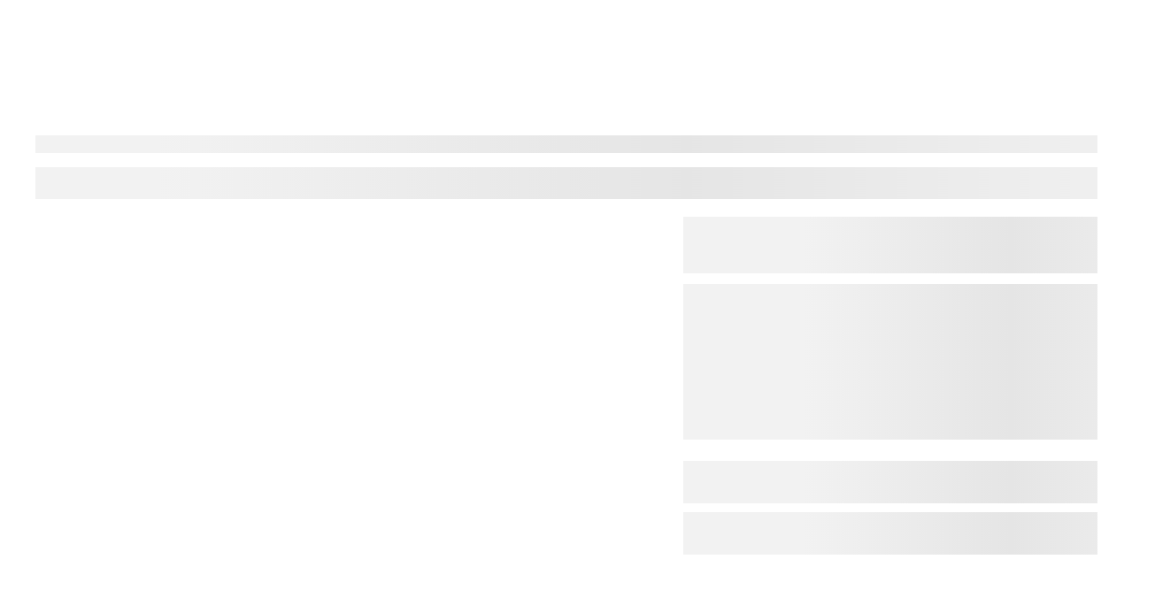

--- FILE ---
content_type: text/html; charset=UTF-8
request_url: https://nubuiten.be/palram-canopia-tuinkas-hobby-gardener-260-x-636-cm-groen
body_size: 51288
content:
<!DOCTYPE html><html lang="nl"><head><link rel="preload" href="https://nubuiten.imgix.net/static/nubuiten/logo.svg?auto=format&ixlib=php-3.3.0&q=45" as="image"><link
 rel="preload" href="/app/plugins/elementor/assets/lib/font-awesome/webfonts/fa-solid-900.woff2" as="font"
 crossorigin
><link
 rel="preload" href="/app/plugins/elementor/assets/lib/font-awesome/webfonts/fa-brands-400.woff2" as="font"
 crossorigin
><link
 rel="preload"
 href="https://fonts.gstatic.com/s/materialiconsround/v26/LDItaoyNOAY6Uewc665JcIzCKsKc_M9flwmPq_HTTw.woff2"
 as="font" crossorigin
><link
 rel="preload" href="https://fonts.gstatic.com/s/rubik/v10/iJWKBXyIfDnIV7nBrXyw023e.woff2" as="font" crossorigin
><link rel="preload" href="https://dc94gqcjteixu.cloudfront.net/b019287627a0379446a0a67fdff3901a/700-700_Palram-Canopia_Greenhouses_Hobby_Gardener_8x20_Green_Main_1.webp" as="image">  <script type="3e5b71cf0630a4b99b2270c5-text/javascript">dataLayer = [];</script> 
  <script type="3e5b71cf0630a4b99b2270c5-text/javascript">!function(){"use strict";function l(e){for(var t=e,r=0,n=document.cookie.split(";");r<n.length;r++){var o=n[r].split("=");if(o[0].trim()===t)return o[1]}}function s(e){return localStorage.getItem(e)}function u(e){return window[e]}function d(e,t){e=document.querySelector(e);return t?null==e?void 0:e.getAttribute(t):null==e?void 0:e.textContent}var e=window,t=document,r="script",n="dataLayer",o="WD6CKM",a="https://st.nubuiten.be",i="",c="xbjevetj",E="cookie",I="master_cookie",v="",g=!1;try{var g=!!E&&(m=navigator.userAgent,!!(m=new RegExp("Version/([0-9._]+)(.*Mobile)?.*Safari.*").exec(m)))&&16.4<=parseFloat(m[1]),A="stapeUserId"===E,f=g&&!A?function(e,t,r){void 0===t&&(t="");var n={cookie:l,localStorage:s,jsVariable:u,cssSelector:d},t=Array.isArray(t)?t:[t];if(e&&n[e])for(var o=n[e],a=0,i=t;a<i.length;a++){var c=i[a],c=r?o(c,r):o(c);if(c)return c}else console.warn("invalid uid source",e)}(E,I,v):void 0;g=g&&(!!f||A)}catch(e){console.error(e)}var m=e,E=(m[n]=m[n]||[],m[n].push({"gtm.start":(new Date).getTime(),event:"gtm.js"}),t.getElementsByTagName(r)[0]),I="dataLayer"===n?"":"&l="+n,v=f?"&bi="+encodeURIComponent(f):"",A=t.createElement(r),e=g?"kp"+c:c,n=!g&&i?i:a;A.async=!0,A.src=n+"/"+e+".js?st="+o+I+v+"",null!=(f=E.parentNode)&&f.insertBefore(A,E)}();</script> <meta charset="utf-8"><meta http-equiv="X-UA-Compatible" content="IE=edge"><meta name="viewport" content="width=device-width, initial-scale=1, user-scalable=0"><link rel="canonical" href="https://nubuiten.be/palram-canopia-tuinkas-hobby-gardener-260-x-636-cm-groen"/><title>Palram - Canopia | Tuinkas Hobby Gardener | 260 x 636 cm</title><meta name="description" content="Bestel voordelig en snel je tuinkas op Nubuiten"><meta name="keywords" content="Canopia"><link rel="manifest" href="/app/themes/nubuitenbe/assets/manifest.json"><meta name="mobile-web-app-capable" content="yes"><meta name="apple-mobile-web-app-capable" content="yes"><meta name="application-name" content="Nubuiten"><meta name="apple-mobile-web-app-title" content="Nubuiten"><meta name="theme-color" content="#3cb0c4"><meta name="msapplication-navbutton-color" content="#3cb0c4"><meta name="apple-mobile-web-app-status-bar-style" content="black-translucent"><meta name="msapplication-starturl" content="/"><meta name="viewport" content="width=device-width, initial-scale=1, shrink-to-fit=no"><link rel="icon" type="image/png" sizes="48x48" href="https://nubuiten.imgix.net/static/favicon.ico?auto=format&h=48&ixlib=php-3.3.0&q=45&w=48"><link rel="apple-touch-icon" type="image/png" sizes="48x48" href="https://nubuiten.imgix.net/static/favicon.ico?auto=format&h=48&ixlib=php-3.3.0&q=45&w=48"><link rel="icon" type="image/png" sizes="72x72" href="https://nubuiten.imgix.net/static/favicon.ico?auto=format&h=72&ixlib=php-3.3.0&q=45&w=72"><link rel="apple-touch-icon" type="image/png" sizes="72x72" href="https://nubuiten.imgix.net/static/favicon.ico?auto=format&h=72&ixlib=php-3.3.0&q=45&w=72"><link rel="icon" type="image/png" sizes="96x96" href="https://nubuiten.imgix.net/static/favicon.ico?auto=format&h=96&ixlib=php-3.3.0&q=45&w=96"><link rel="apple-touch-icon" type="image/png" sizes="96x96" href="https://nubuiten.imgix.net/static/favicon.ico?auto=format&h=96&ixlib=php-3.3.0&q=45&w=96"><link rel="icon" type="image/png" sizes="144x144" href="https://nubuiten.imgix.net/static/favicon.ico?auto=format&h=144&ixlib=php-3.3.0&q=45&w=144"><link rel="apple-touch-icon" type="image/png" sizes="144x144" href="https://nubuiten.imgix.net/static/favicon.ico?auto=format&h=144&ixlib=php-3.3.0&q=45&w=144"><link rel="icon" type="image/png" sizes="168x168" href="https://nubuiten.imgix.net/static/favicon.ico?auto=format&h=168&ixlib=php-3.3.0&q=45&w=168"><link rel="apple-touch-icon" type="image/png" sizes="168x168" href="https://nubuiten.imgix.net/static/favicon.ico?auto=format&h=168&ixlib=php-3.3.0&q=45&w=168"><link rel="icon" type="image/png" sizes="192x192" href="https://nubuiten.imgix.net/static/favicon.ico?auto=format&h=192&ixlib=php-3.3.0&q=45&w=192"><link rel="apple-touch-icon" type="image/png" sizes="192x192" href="https://nubuiten.imgix.net/static/favicon.ico?auto=format&h=192&ixlib=php-3.3.0&q=45&w=192"> <script type="3e5b71cf0630a4b99b2270c5-text/javascript">window.daalder_show_currency_sign = true;
        window.daalder_locale = "nl_NL";
        window.wordpress_locale = "nl_BE";
        window.daalder_country_code = "BE";
        window.store_id = 1;
        window.store_name = 'NuBuiten';
        window.checkout_must_confirm_terms_and_conditions = !!true;
        window.decimal_seperator = ",";
        window.thousands_seperator = ".";
        window.allowed_checkout_billing_countries = {"NL":"Nederland","BE":"Belgi\u00eb"};
        window.allowed_checkout_shipping_countries = {"NL":"Nederland","BE":"Belgi\u00eb"};
        window.translation_variables = [];
        window.daalder_primary_label_minimum_discount_percentage = "15";
        window.product_min_offer_price = 250;
        window.product_category_available_for_offer = [3878,3976,8551,8552,3979,3980,6494,6495,6496,8577,8581,8739,3983,3984,3987,3988,6498,6499,6500,6502,6503,6504,8591,3996,3997,4001,6486,6487,6488,6490,6491,8573,8574,8647,3882,3883,3908,3923,3941,3930,3952,3958,3964,4070,4095,4103,4115,4133,8720];
        window.product_category_ids_available_for_make_appointment = [3979,3988,3991,3992,3996,8647,3969,3970,3971,3972,3983];
        window.product_category_to_skip_add_to_basket_modal = [];
        window.daalder_basket_min_order_price = "0.10";
        window.daalder_basket_pickup_min_price = "0.10";
        window.daalder_terms_and_conditions_url = 'https://nubuiten.be/algemene-voorwaarden';
        window.daalder_privacy_policy_url = 'https://nubuiten.be/privacy-policy';
        window.daalder_store_name_with_tld = 'NuBuiten.be';
        window.make_appointment_page = 'https://nubuiten.be/ontdek-nubuiten/experience/online-adviesgesprek-met-een-specialist';
        window.klevuActive = true;
        window.expivi_basket_shipping_time_title = 'Levertijd binnenkort beschikbaar';
        window.expivi_basket_shipping_time_popup_selector = 'shippingtime-popup-expivi';
        window.klarna_product_minimum_price = 500;</script> <script type="3e5b71cf0630a4b99b2270c5-text/javascript">function klevu_addtocart( id, url, qty) {
                const productDetails = { id: id, url: url, qty: qty, };
                const event = new CustomEvent('klevu_addtocart_trigger', { detail: productDetails });
                window.dispatchEvent(event);
            }</script> <meta name='robots' content='index, follow, max-image-preview:large, max-snippet:-1, max-video-preview:-1' /><title>NuBuiten</title><meta name="twitter:card" content="summary_large_image" /><meta name="twitter:site" content="@nubuiten" /> <script type="application/ld+json" class="yoast-schema-graph">{"@context":"https://schema.org","@graph":[{"@type":"WebSite","@id":"https://nubuiten.be/#website","url":"https://nubuiten.be/","name":"NuBuiten","description":"Buitengewoon Genieten! Alles voor Tuin &amp; Terras snel thuis bezorgd.","potentialAction":[{"@type":"SearchAction","target":{"@type":"EntryPoint","urlTemplate":"https://nubuiten.be/?s={search_term_string}"},"query-input":"required name=search_term_string"}],"inLanguage":"nl-BE"}]}</script> <link rel='dns-prefetch' href='//js.klevu.com' /><link rel='dns-prefetch' href='//nubuiten.imgix.net' /><link rel='dns-prefetch' href='//s3-eu-west-1.amazonaws.com' /><link rel='dns-prefetch' href='//connect.facebook.net' /><link rel='dns-prefetch' href='//consent.cookiebot.com' /><link rel='dns-prefetch' href='//www.google-analytics.com' /><style id='classic-theme-styles-inline-css' type='text/css'>/*! This file is auto-generated */
.wp-block-button__link{color:#fff;background-color:#32373c;border-radius:9999px;box-shadow:none;text-decoration:none;padding:calc(.667em + 2px) calc(1.333em + 2px);font-size:1.125em}.wp-block-file__button{background:#32373c;color:#fff;text-decoration:none}</style><style id='global-styles-inline-css' type='text/css'>body{--wp--preset--color--black: #000000;--wp--preset--color--cyan-bluish-gray: #abb8c3;--wp--preset--color--white: #ffffff;--wp--preset--color--pale-pink: #f78da7;--wp--preset--color--vivid-red: #cf2e2e;--wp--preset--color--luminous-vivid-orange: #ff6900;--wp--preset--color--luminous-vivid-amber: #fcb900;--wp--preset--color--light-green-cyan: #7bdcb5;--wp--preset--color--vivid-green-cyan: #00d084;--wp--preset--color--pale-cyan-blue: #8ed1fc;--wp--preset--color--vivid-cyan-blue: #0693e3;--wp--preset--color--vivid-purple: #9b51e0;--wp--preset--gradient--vivid-cyan-blue-to-vivid-purple: linear-gradient(135deg,rgba(6,147,227,1) 0%,rgb(155,81,224) 100%);--wp--preset--gradient--light-green-cyan-to-vivid-green-cyan: linear-gradient(135deg,rgb(122,220,180) 0%,rgb(0,208,130) 100%);--wp--preset--gradient--luminous-vivid-amber-to-luminous-vivid-orange: linear-gradient(135deg,rgba(252,185,0,1) 0%,rgba(255,105,0,1) 100%);--wp--preset--gradient--luminous-vivid-orange-to-vivid-red: linear-gradient(135deg,rgba(255,105,0,1) 0%,rgb(207,46,46) 100%);--wp--preset--gradient--very-light-gray-to-cyan-bluish-gray: linear-gradient(135deg,rgb(238,238,238) 0%,rgb(169,184,195) 100%);--wp--preset--gradient--cool-to-warm-spectrum: linear-gradient(135deg,rgb(74,234,220) 0%,rgb(151,120,209) 20%,rgb(207,42,186) 40%,rgb(238,44,130) 60%,rgb(251,105,98) 80%,rgb(254,248,76) 100%);--wp--preset--gradient--blush-light-purple: linear-gradient(135deg,rgb(255,206,236) 0%,rgb(152,150,240) 100%);--wp--preset--gradient--blush-bordeaux: linear-gradient(135deg,rgb(254,205,165) 0%,rgb(254,45,45) 50%,rgb(107,0,62) 100%);--wp--preset--gradient--luminous-dusk: linear-gradient(135deg,rgb(255,203,112) 0%,rgb(199,81,192) 50%,rgb(65,88,208) 100%);--wp--preset--gradient--pale-ocean: linear-gradient(135deg,rgb(255,245,203) 0%,rgb(182,227,212) 50%,rgb(51,167,181) 100%);--wp--preset--gradient--electric-grass: linear-gradient(135deg,rgb(202,248,128) 0%,rgb(113,206,126) 100%);--wp--preset--gradient--midnight: linear-gradient(135deg,rgb(2,3,129) 0%,rgb(40,116,252) 100%);--wp--preset--font-size--small: 13px;--wp--preset--font-size--medium: 20px;--wp--preset--font-size--large: 36px;--wp--preset--font-size--x-large: 42px;--wp--preset--spacing--20: 0.44rem;--wp--preset--spacing--30: 0.67rem;--wp--preset--spacing--40: 1rem;--wp--preset--spacing--50: 1.5rem;--wp--preset--spacing--60: 2.25rem;--wp--preset--spacing--70: 3.38rem;--wp--preset--spacing--80: 5.06rem;--wp--preset--shadow--natural: 6px 6px 9px rgba(0, 0, 0, 0.2);--wp--preset--shadow--deep: 12px 12px 50px rgba(0, 0, 0, 0.4);--wp--preset--shadow--sharp: 6px 6px 0px rgba(0, 0, 0, 0.2);--wp--preset--shadow--outlined: 6px 6px 0px -3px rgba(255, 255, 255, 1), 6px 6px rgba(0, 0, 0, 1);--wp--preset--shadow--crisp: 6px 6px 0px rgba(0, 0, 0, 1);}:where(.is-layout-flex){gap: 0.5em;}:where(.is-layout-grid){gap: 0.5em;}body .is-layout-flow > .alignleft{float: left;margin-inline-start: 0;margin-inline-end: 2em;}body .is-layout-flow > .alignright{float: right;margin-inline-start: 2em;margin-inline-end: 0;}body .is-layout-flow > .aligncenter{margin-left: auto !important;margin-right: auto !important;}body .is-layout-constrained > .alignleft{float: left;margin-inline-start: 0;margin-inline-end: 2em;}body .is-layout-constrained > .alignright{float: right;margin-inline-start: 2em;margin-inline-end: 0;}body .is-layout-constrained > .aligncenter{margin-left: auto !important;margin-right: auto !important;}body .is-layout-constrained > :where(:not(.alignleft):not(.alignright):not(.alignfull)){max-width: var(--wp--style--global--content-size);margin-left: auto !important;margin-right: auto !important;}body .is-layout-constrained > .alignwide{max-width: var(--wp--style--global--wide-size);}body .is-layout-flex{display: flex;}body .is-layout-flex{flex-wrap: wrap;align-items: center;}body .is-layout-flex > *{margin: 0;}body .is-layout-grid{display: grid;}body .is-layout-grid > *{margin: 0;}:where(.wp-block-columns.is-layout-flex){gap: 2em;}:where(.wp-block-columns.is-layout-grid){gap: 2em;}:where(.wp-block-post-template.is-layout-flex){gap: 1.25em;}:where(.wp-block-post-template.is-layout-grid){gap: 1.25em;}.has-black-color{color: var(--wp--preset--color--black) !important;}.has-cyan-bluish-gray-color{color: var(--wp--preset--color--cyan-bluish-gray) !important;}.has-white-color{color: var(--wp--preset--color--white) !important;}.has-pale-pink-color{color: var(--wp--preset--color--pale-pink) !important;}.has-vivid-red-color{color: var(--wp--preset--color--vivid-red) !important;}.has-luminous-vivid-orange-color{color: var(--wp--preset--color--luminous-vivid-orange) !important;}.has-luminous-vivid-amber-color{color: var(--wp--preset--color--luminous-vivid-amber) !important;}.has-light-green-cyan-color{color: var(--wp--preset--color--light-green-cyan) !important;}.has-vivid-green-cyan-color{color: var(--wp--preset--color--vivid-green-cyan) !important;}.has-pale-cyan-blue-color{color: var(--wp--preset--color--pale-cyan-blue) !important;}.has-vivid-cyan-blue-color{color: var(--wp--preset--color--vivid-cyan-blue) !important;}.has-vivid-purple-color{color: var(--wp--preset--color--vivid-purple) !important;}.has-black-background-color{background-color: var(--wp--preset--color--black) !important;}.has-cyan-bluish-gray-background-color{background-color: var(--wp--preset--color--cyan-bluish-gray) !important;}.has-white-background-color{background-color: var(--wp--preset--color--white) !important;}.has-pale-pink-background-color{background-color: var(--wp--preset--color--pale-pink) !important;}.has-vivid-red-background-color{background-color: var(--wp--preset--color--vivid-red) !important;}.has-luminous-vivid-orange-background-color{background-color: var(--wp--preset--color--luminous-vivid-orange) !important;}.has-luminous-vivid-amber-background-color{background-color: var(--wp--preset--color--luminous-vivid-amber) !important;}.has-light-green-cyan-background-color{background-color: var(--wp--preset--color--light-green-cyan) !important;}.has-vivid-green-cyan-background-color{background-color: var(--wp--preset--color--vivid-green-cyan) !important;}.has-pale-cyan-blue-background-color{background-color: var(--wp--preset--color--pale-cyan-blue) !important;}.has-vivid-cyan-blue-background-color{background-color: var(--wp--preset--color--vivid-cyan-blue) !important;}.has-vivid-purple-background-color{background-color: var(--wp--preset--color--vivid-purple) !important;}.has-black-border-color{border-color: var(--wp--preset--color--black) !important;}.has-cyan-bluish-gray-border-color{border-color: var(--wp--preset--color--cyan-bluish-gray) !important;}.has-white-border-color{border-color: var(--wp--preset--color--white) !important;}.has-pale-pink-border-color{border-color: var(--wp--preset--color--pale-pink) !important;}.has-vivid-red-border-color{border-color: var(--wp--preset--color--vivid-red) !important;}.has-luminous-vivid-orange-border-color{border-color: var(--wp--preset--color--luminous-vivid-orange) !important;}.has-luminous-vivid-amber-border-color{border-color: var(--wp--preset--color--luminous-vivid-amber) !important;}.has-light-green-cyan-border-color{border-color: var(--wp--preset--color--light-green-cyan) !important;}.has-vivid-green-cyan-border-color{border-color: var(--wp--preset--color--vivid-green-cyan) !important;}.has-pale-cyan-blue-border-color{border-color: var(--wp--preset--color--pale-cyan-blue) !important;}.has-vivid-cyan-blue-border-color{border-color: var(--wp--preset--color--vivid-cyan-blue) !important;}.has-vivid-purple-border-color{border-color: var(--wp--preset--color--vivid-purple) !important;}.has-vivid-cyan-blue-to-vivid-purple-gradient-background{background: var(--wp--preset--gradient--vivid-cyan-blue-to-vivid-purple) !important;}.has-light-green-cyan-to-vivid-green-cyan-gradient-background{background: var(--wp--preset--gradient--light-green-cyan-to-vivid-green-cyan) !important;}.has-luminous-vivid-amber-to-luminous-vivid-orange-gradient-background{background: var(--wp--preset--gradient--luminous-vivid-amber-to-luminous-vivid-orange) !important;}.has-luminous-vivid-orange-to-vivid-red-gradient-background{background: var(--wp--preset--gradient--luminous-vivid-orange-to-vivid-red) !important;}.has-very-light-gray-to-cyan-bluish-gray-gradient-background{background: var(--wp--preset--gradient--very-light-gray-to-cyan-bluish-gray) !important;}.has-cool-to-warm-spectrum-gradient-background{background: var(--wp--preset--gradient--cool-to-warm-spectrum) !important;}.has-blush-light-purple-gradient-background{background: var(--wp--preset--gradient--blush-light-purple) !important;}.has-blush-bordeaux-gradient-background{background: var(--wp--preset--gradient--blush-bordeaux) !important;}.has-luminous-dusk-gradient-background{background: var(--wp--preset--gradient--luminous-dusk) !important;}.has-pale-ocean-gradient-background{background: var(--wp--preset--gradient--pale-ocean) !important;}.has-electric-grass-gradient-background{background: var(--wp--preset--gradient--electric-grass) !important;}.has-midnight-gradient-background{background: var(--wp--preset--gradient--midnight) !important;}.has-small-font-size{font-size: var(--wp--preset--font-size--small) !important;}.has-medium-font-size{font-size: var(--wp--preset--font-size--medium) !important;}.has-large-font-size{font-size: var(--wp--preset--font-size--large) !important;}.has-x-large-font-size{font-size: var(--wp--preset--font-size--x-large) !important;}
.wp-block-navigation a:where(:not(.wp-element-button)){color: inherit;}
:where(.wp-block-post-template.is-layout-flex){gap: 1.25em;}:where(.wp-block-post-template.is-layout-grid){gap: 1.25em;}
:where(.wp-block-columns.is-layout-flex){gap: 2em;}:where(.wp-block-columns.is-layout-grid){gap: 2em;}
.wp-block-pullquote{font-size: 1.5em;line-height: 1.6;}</style><link rel='stylesheet' id='base-css' href='https://nubuiten.be/wp/../assets/css/nubuiten.css?ver=03ee4ad7db47e4c3dd8824fc87b886b9' type='text/css' media='all' /><link rel='stylesheet' id='elementor-icons-css' href='/app/plugins/elementor/assets/lib/eicons/css/elementor-icons.min.css?ver=5.29.0' type='text/css' media='all' /><link rel='stylesheet' id='elementor-frontend-css' href='/app/plugins/elementor/assets/css/frontend.min.css?ver=3.21.8' type='text/css' media='all' /><style id='elementor-frontend-inline-css' type='text/css'>.elementor-kit-34651{--e-global-color-primary:#6EC1E4;--e-global-color-secondary:#54595F;--e-global-color-text:#7A7A7A;--e-global-color-accent:#61CE70;--e-global-color-7fad3dd:#202522;--e-global-typography-primary-font-family:"Rubik";--e-global-typography-primary-font-weight:600;--e-global-typography-secondary-font-family:"Rubik";--e-global-typography-secondary-font-weight:400;--e-global-typography-text-font-family:"Rubik";--e-global-typography-text-font-weight:400;--e-global-typography-accent-font-family:"Rubik";--e-global-typography-accent-font-weight:500;}.elementor-section.elementor-section-boxed > .elementor-container{max-width:1200px;}.e-con{--container-max-width:1200px;}.elementor-widget:not(:last-child){margin-block-end:20px;}.elementor-element{--widgets-spacing:20px 20px;}{}h1.entry-title{display:var(--page-title-display);}.elementor-kit-34651 e-page-transition{background-color:#FFBC7D;}@media(max-width:1024px){.elementor-section.elementor-section-boxed > .elementor-container{max-width:1024px;}.e-con{--container-max-width:1024px;}}@media(max-width:767px){.elementor-section.elementor-section-boxed > .elementor-container{max-width:767px;}.e-con{--container-max-width:767px;}}
.elementor-widget-heading.elementor-widget-heading .elementor-heading-title{color:var( --e-global-color-primary );}.elementor-widget-text-editor{color:var( --e-global-color-text );font-family:var( --e-global-typography-text-font-family ), Sans-serif;font-weight:var( --e-global-typography-text-font-weight );}.elementor-widget-text-editor.elementor-drop-cap-view-stacked .elementor-drop-cap{background-color:var( --e-global-color-primary );}.elementor-widget-text-editor.elementor-drop-cap-view-framed .elementor-drop-cap, .elementor-widget-text-editor.elementor-drop-cap-view-default .elementor-drop-cap{color:var( --e-global-color-primary );border-color:var( --e-global-color-primary );}.elementor-widget-divider{--divider-color:var( --e-global-color-secondary );}.elementor-widget-divider .elementor-divider__text{color:var( --e-global-color-secondary );font-family:var( --e-global-typography-secondary-font-family ), Sans-serif;font-weight:var( --e-global-typography-secondary-font-weight );}.elementor-widget-divider.elementor-view-stacked .elementor-icon{background-color:var( --e-global-color-secondary );}.elementor-widget-divider.elementor-view-framed .elementor-icon, .elementor-widget-divider.elementor-view-default .elementor-icon{color:var( --e-global-color-secondary );border-color:var( --e-global-color-secondary );}.elementor-widget-divider.elementor-view-framed .elementor-icon, .elementor-widget-divider.elementor-view-default .elementor-icon svg{fill:var( --e-global-color-secondary );}.elementor-widget-icon.elementor-view-stacked .elementor-icon{background-color:var( --e-global-color-primary );}.elementor-widget-icon.elementor-view-framed .elementor-icon, .elementor-widget-icon.elementor-view-default .elementor-icon{color:var( --e-global-color-primary );border-color:var( --e-global-color-primary );}.elementor-widget-icon.elementor-view-framed .elementor-icon, .elementor-widget-icon.elementor-view-default .elementor-icon svg{fill:var( --e-global-color-primary );}.elementor-widget-star-rating .elementor-star-rating__title{color:var( --e-global-color-text );font-family:var( --e-global-typography-text-font-family ), Sans-serif;font-weight:var( --e-global-typography-text-font-weight );}.elementor-widget-icon-list .elementor-icon-list-item:not(:last-child):after{border-color:var( --e-global-color-text );}.elementor-widget-icon-list .elementor-icon-list-icon i{color:var( --e-global-color-primary );}.elementor-widget-icon-list .elementor-icon-list-icon svg{fill:var( --e-global-color-primary );}.elementor-widget-icon-list .elementor-icon-list-item > .elementor-icon-list-text, .elementor-widget-icon-list .elementor-icon-list-item > a{font-family:var( --e-global-typography-text-font-family ), Sans-serif;font-weight:var( --e-global-typography-text-font-weight );}.elementor-widget-icon-list .elementor-icon-list-text{color:var( --e-global-color-secondary );}.elementor-widget-counter .elementor-counter-number-wrapper{color:var( --e-global-color-primary );font-family:var( --e-global-typography-primary-font-family ), Sans-serif;font-weight:var( --e-global-typography-primary-font-weight );}.elementor-widget-counter .elementor-counter-title{color:var( --e-global-color-secondary );font-family:var( --e-global-typography-secondary-font-family ), Sans-serif;font-weight:var( --e-global-typography-secondary-font-weight );}.elementor-widget-progress .elementor-progress-wrapper .elementor-progress-bar{background-color:var( --e-global-color-primary );}.elementor-widget-progress .elementor-title{color:var( --e-global-color-primary );font-family:var( --e-global-typography-text-font-family ), Sans-serif;font-weight:var( --e-global-typography-text-font-weight );}.elementor-widget-accordion .elementor-accordion-icon, .elementor-widget-accordion .elementor-accordion-title{color:var( --e-global-color-primary );}.elementor-widget-accordion .elementor-accordion-icon svg{fill:var( --e-global-color-primary );}.elementor-widget-accordion .elementor-active .elementor-accordion-icon, .elementor-widget-accordion .elementor-active .elementor-accordion-title{color:var( --e-global-color-accent );}.elementor-widget-accordion .elementor-active .elementor-accordion-icon svg{fill:var( --e-global-color-accent );}.elementor-widget-accordion .elementor-accordion-title{font-family:var( --e-global-typography-primary-font-family ), Sans-serif;font-weight:var( --e-global-typography-primary-font-weight );}.elementor-widget-accordion .elementor-tab-content{color:var( --e-global-color-text );font-family:var( --e-global-typography-text-font-family ), Sans-serif;font-weight:var( --e-global-typography-text-font-weight );}.elementor-widget-theme-post-title .elementor-heading-title{color:var( --e-global-color-primary );font-family:var( --e-global-typography-primary-font-family ), Sans-serif;font-weight:var( --e-global-typography-primary-font-weight );}.elementor-widget-theme-post-excerpt .elementor-widget-container{color:var( --e-global-color-text );font-family:var( --e-global-typography-text-font-family ), Sans-serif;font-weight:var( --e-global-typography-text-font-weight );}.elementor-widget-theme-post-content{color:var( --e-global-color-text );font-family:var( --e-global-typography-text-font-family ), Sans-serif;font-weight:var( --e-global-typography-text-font-weight );}.elementor-widget-theme-post-featured-image .widget-image-caption{color:var( --e-global-color-text );font-family:var( --e-global-typography-text-font-family ), Sans-serif;font-weight:var( --e-global-typography-text-font-weight );}.elementor-widget-theme-archive-title .elementor-heading-title{color:var( --e-global-color-primary );font-family:var( --e-global-typography-primary-font-family ), Sans-serif;font-weight:var( --e-global-typography-primary-font-weight );}.elementor-widget-archive-posts .elementor-post__title, .elementor-widget-archive-posts .elementor-post__title a{color:var( --e-global-color-secondary );font-family:var( --e-global-typography-primary-font-family ), Sans-serif;font-weight:var( --e-global-typography-primary-font-weight );}.elementor-widget-archive-posts .elementor-post__meta-data{font-family:var( --e-global-typography-secondary-font-family ), Sans-serif;font-weight:var( --e-global-typography-secondary-font-weight );}.elementor-widget-archive-posts .elementor-post__excerpt p{font-family:var( --e-global-typography-text-font-family ), Sans-serif;font-weight:var( --e-global-typography-text-font-weight );}.elementor-widget-archive-posts .elementor-post__read-more{color:var( --e-global-color-accent );}.elementor-widget-archive-posts a.elementor-post__read-more{font-family:var( --e-global-typography-accent-font-family ), Sans-serif;font-weight:var( --e-global-typography-accent-font-weight );}.elementor-widget-archive-posts .elementor-post__card .elementor-post__badge{background-color:var( --e-global-color-accent );font-family:var( --e-global-typography-accent-font-family ), Sans-serif;font-weight:var( --e-global-typography-accent-font-weight );}.elementor-widget-archive-posts .elementor-pagination{font-family:var( --e-global-typography-secondary-font-family ), Sans-serif;font-weight:var( --e-global-typography-secondary-font-weight );}.elementor-widget-archive-posts .elementor-button{font-family:var( --e-global-typography-accent-font-family ), Sans-serif;font-weight:var( --e-global-typography-accent-font-weight );background-color:var( --e-global-color-accent );}.elementor-widget-archive-posts .e-load-more-message{font-family:var( --e-global-typography-secondary-font-family ), Sans-serif;font-weight:var( --e-global-typography-secondary-font-weight );}.elementor-widget-archive-posts .elementor-posts-nothing-found{color:var( --e-global-color-text );font-family:var( --e-global-typography-text-font-family ), Sans-serif;font-weight:var( --e-global-typography-text-font-weight );}.elementor-widget-slides .elementor-slide-heading{font-family:var( --e-global-typography-primary-font-family ), Sans-serif;font-weight:var( --e-global-typography-primary-font-weight );}.elementor-widget-slides .elementor-slide-description{font-family:var( --e-global-typography-secondary-font-family ), Sans-serif;font-weight:var( --e-global-typography-secondary-font-weight );}.elementor-widget-slides .elementor-slide-button{font-family:var( --e-global-typography-accent-font-family ), Sans-serif;font-weight:var( --e-global-typography-accent-font-weight );}.elementor-widget-table-of-contents{--header-color:var( --e-global-color-secondary );--item-text-color:var( --e-global-color-text );--item-text-hover-color:var( --e-global-color-accent );--marker-color:var( --e-global-color-text );}.elementor-widget-table-of-contents .elementor-toc__header, .elementor-widget-table-of-contents .elementor-toc__header-title{font-family:var( --e-global-typography-primary-font-family ), Sans-serif;font-weight:var( --e-global-typography-primary-font-weight );}.elementor-widget-table-of-contents .elementor-toc__list-item{font-family:var( --e-global-typography-text-font-family ), Sans-serif;font-weight:var( --e-global-typography-text-font-weight );}.elementor-widget-author-box .elementor-author-box__name{color:var( --e-global-color-secondary );font-family:var( --e-global-typography-primary-font-family ), Sans-serif;font-weight:var( --e-global-typography-primary-font-weight );}.elementor-widget-author-box .elementor-author-box__bio{color:var( --e-global-color-text );font-family:var( --e-global-typography-text-font-family ), Sans-serif;font-weight:var( --e-global-typography-text-font-weight );}.elementor-widget-author-box .elementor-author-box__button{color:var( --e-global-color-secondary );border-color:var( --e-global-color-secondary );font-family:var( --e-global-typography-accent-font-family ), Sans-serif;font-weight:var( --e-global-typography-accent-font-weight );}.elementor-widget-author-box .elementor-author-box__button:hover{border-color:var( --e-global-color-secondary );color:var( --e-global-color-secondary );}.elementor-widget-post-info .elementor-icon-list-item:not(:last-child):after{border-color:var( --e-global-color-text );}.elementor-widget-post-info .elementor-icon-list-icon i{color:var( --e-global-color-primary );}.elementor-widget-post-info .elementor-icon-list-icon svg{fill:var( --e-global-color-primary );}.elementor-widget-post-info .elementor-icon-list-text, .elementor-widget-post-info .elementor-icon-list-text a{color:var( --e-global-color-secondary );}.elementor-widget-post-info .elementor-icon-list-item{font-family:var( --e-global-typography-text-font-family ), Sans-serif;font-weight:var( --e-global-typography-text-font-weight );}.elementor-widget-daalder-counter .daalder-counter-number-wrapper{color:var( --e-global-color-primary );}.elementor-widget-daalder-counter .daalder-counter-title{color:var( --e-global-color-secondary );}.elementor-widget-daalder-progress-bar .elementor-progress-wrapper .elementor-progress-bar{background-color:var( --e-global-color-primary );}.elementor-widget-daalder-progress-bar .elementor-title{color:var( --e-global-color-primary );font-family:var( --e-global-typography-text-font-family ), Sans-serif;font-weight:var( --e-global-typography-text-font-weight );}.elementor-widget-daalder-icon-list .nu-icon-list-icon i{color:var( --e-global-color-primary );}.elementor-widget-daalder-icon-list .nu-icon-list-icon svg{fill:var( --e-global-color-primary );}.elementor-widget-daalder-icon-list .nu-icon-list-text{color:var( --e-global-color-secondary );}.elementor-widget-daalder-icon-list .nu-icon-list-item > .nu-icon-list-text, .elementor-widget-daalder-icon-list .nu-icon-list-item > a{font-family:var( --e-global-typography-text-font-family ), Sans-serif;font-weight:var( --e-global-typography-text-font-weight );}.elementor-widget-daalder-video .daalder-video-title{color:var( --e-global-color-primary );}
.elementor-8532 .elementor-element.elementor-element-48332a1{--display:flex;--flex-direction:row;--container-widget-width:calc( ( 1 - var( --container-widget-flex-grow ) ) * 100% );--container-widget-height:100%;--container-widget-flex-grow:1;--container-widget-align-self:stretch;--align-items:stretch;--gap:10px 10px;--background-transition:0.3s;--margin-top:0px;--margin-bottom:0px;--margin-left:0px;--margin-right:0px;--padding-top:70px;--padding-bottom:20px;--padding-left:0px;--padding-right:0px;}.elementor-8532 .elementor-element.elementor-element-48332a1:not(.elementor-motion-effects-element-type-background), .elementor-8532 .elementor-element.elementor-element-48332a1 > .elementor-motion-effects-container > .elementor-motion-effects-layer{background-color:#FFFFFF;}.elementor-8532 .elementor-element.elementor-element-48332a1, .elementor-8532 .elementor-element.elementor-element-48332a1::before{--border-transition:0.3s;}.elementor-8532 .elementor-element.elementor-element-bd650d0{--display:flex;--gap:0px 0px;--background-transition:0.3s;--margin-top:0px;--margin-bottom:0px;--margin-left:0px;--margin-right:0px;--padding-top:0px;--padding-bottom:010px;--padding-left:010px;--padding-right:010px;}.elementor-8532 .elementor-element.elementor-element-bd650d0.e-con{--flex-grow:0;--flex-shrink:0;}.elementor-8532 .elementor-element.elementor-element-c4ac606 > .elementor-widget-container{margin:-19% 0% -14% 0%;}.elementor-8532 .elementor-element.elementor-element-5b6a2e4 > .elementor-widget-container{margin:-7% 0% -10% 0%;}.elementor-8532 .elementor-element.elementor-element-fbc072c .elementor-icon-wrapper{text-align:right;}.elementor-8532 .elementor-element.elementor-element-fbc072c.elementor-view-stacked .elementor-icon{background-color:#BECF0D;}.elementor-8532 .elementor-element.elementor-element-fbc072c.elementor-view-framed .elementor-icon, .elementor-8532 .elementor-element.elementor-element-fbc072c.elementor-view-default .elementor-icon{color:#BECF0D;border-color:#BECF0D;}.elementor-8532 .elementor-element.elementor-element-fbc072c.elementor-view-framed .elementor-icon, .elementor-8532 .elementor-element.elementor-element-fbc072c.elementor-view-default .elementor-icon svg{fill:#BECF0D;}.elementor-8532 .elementor-element.elementor-element-fbc072c .elementor-icon{font-size:32px;}.elementor-8532 .elementor-element.elementor-element-fbc072c .elementor-icon svg{height:32px;}.elementor-8532 .elementor-element.elementor-element-fbc072c > .elementor-widget-container{margin:10% 0% 0% 0%;padding:0px 100px 0px 0px;}.elementor-8532 .elementor-element.elementor-element-58c4b7f{--display:flex;--gap:0px 0px;--background-transition:0.3s;--margin-top:0px;--margin-bottom:0px;--margin-left:0px;--margin-right:0px;--padding-top:0px;--padding-bottom:10px;--padding-left:0px;--padding-right:10px;}.elementor-8532 .elementor-element.elementor-element-1983e17 > .elementor-widget-container{margin:-20px 0px -15px 0px;}.elementor-8532 .elementor-element.elementor-element-20ff8cc > .elementor-widget-container{margin:-6% 0% -10% 0%;}.elementor-8532 .elementor-element.elementor-element-e7160fb .elementor-icon-wrapper{text-align:right;}.elementor-8532 .elementor-element.elementor-element-e7160fb.elementor-view-stacked .elementor-icon{background-color:#BECF0D;}.elementor-8532 .elementor-element.elementor-element-e7160fb.elementor-view-framed .elementor-icon, .elementor-8532 .elementor-element.elementor-element-e7160fb.elementor-view-default .elementor-icon{color:#BECF0D;border-color:#BECF0D;}.elementor-8532 .elementor-element.elementor-element-e7160fb.elementor-view-framed .elementor-icon, .elementor-8532 .elementor-element.elementor-element-e7160fb.elementor-view-default .elementor-icon svg{fill:#BECF0D;}.elementor-8532 .elementor-element.elementor-element-e7160fb .elementor-icon{font-size:30px;}.elementor-8532 .elementor-element.elementor-element-e7160fb .elementor-icon svg{height:30px;}.elementor-8532 .elementor-element.elementor-element-e7160fb > .elementor-widget-container{margin:10% 0% 0% 0%;padding:0px 100px 0px 0px;}.elementor-8532 .elementor-element.elementor-element-189c09b{--display:flex;--gap:0px 0px;--background-transition:0.3s;--margin-top:0px;--margin-bottom:0px;--margin-left:0px;--margin-right:0px;--padding-top:0px;--padding-bottom:10px;--padding-left:0px;--padding-right:100px;}.elementor-8532 .elementor-element.elementor-element-7804df0 > .elementor-widget-container{margin:-20px 0px -15px 0px;}.elementor-8532 .elementor-element.elementor-element-70110a2 > .elementor-widget-container{margin:-6% 0% -10% 0%;}.elementor-8532 .elementor-element.elementor-element-2c6bf44{--display:flex;--background-transition:0.3s;}.elementor-8532 .elementor-element.elementor-element-1dd7308{text-align:left;width:100%;max-width:100%;}.elementor-8532 .elementor-element.elementor-element-1dd7308 .elementor-image img{width:90%;}.elementor-8532 .elementor-element.elementor-element-1dd7308 > .elementor-widget-container{margin:-7% -7% -7% -7%;padding:0px 0px 0px 0px;}.elementor-8532 .elementor-element.elementor-element-5a1bced{--display:flex;--flex-direction:row;--container-widget-width:calc( ( 1 - var( --container-widget-flex-grow ) ) * 100% );--container-widget-height:100%;--container-widget-flex-grow:1;--container-widget-align-self:stretch;--align-items:stretch;--gap:10px 10px;--background-transition:0.3s;--margin-top:0px;--margin-bottom:0px;--margin-left:0px;--margin-right:0px;--padding-top:0px;--padding-bottom:0px;--padding-left:0px;--padding-right:0px;}.elementor-8532 .elementor-element.elementor-element-5a1bced:not(.elementor-motion-effects-element-type-background), .elementor-8532 .elementor-element.elementor-element-5a1bced > .elementor-motion-effects-container > .elementor-motion-effects-layer{background-color:#FFFFFF;}.elementor-8532 .elementor-element.elementor-element-5a1bced, .elementor-8532 .elementor-element.elementor-element-5a1bced::before{--border-transition:0.3s;}.elementor-8532 .elementor-element.elementor-element-fbb66a7{--display:flex;--background-transition:0.3s;}.elementor-8532 .elementor-element.elementor-element-234f8f0{--display:flex;--justify-content:center;--background-transition:0.3s;}.elementor-8532 .elementor-element.elementor-element-234f8f0.e-con{--flex-grow:0;--flex-shrink:0;}.elementor-8532 .elementor-element.elementor-element-aa9c2d2{--display:flex;--background-transition:0.3s;}.elementor-8532 .elementor-element.elementor-element-fbe2e09{--display:flex;--background-transition:0.3s;}.elementor-8532 .elementor-element.elementor-element-777f5e4 .elementor-icon-wrapper{text-align:right;}.elementor-8532 .elementor-element.elementor-element-777f5e4.elementor-view-stacked .elementor-icon{background-color:#BECF0D;}.elementor-8532 .elementor-element.elementor-element-777f5e4.elementor-view-framed .elementor-icon, .elementor-8532 .elementor-element.elementor-element-777f5e4.elementor-view-default .elementor-icon{color:#BECF0D;border-color:#BECF0D;}.elementor-8532 .elementor-element.elementor-element-777f5e4.elementor-view-framed .elementor-icon, .elementor-8532 .elementor-element.elementor-element-777f5e4.elementor-view-default .elementor-icon svg{fill:#BECF0D;}.elementor-8532 .elementor-element.elementor-element-777f5e4 .elementor-icon{font-size:32px;}.elementor-8532 .elementor-element.elementor-element-777f5e4 .elementor-icon svg{height:32px;}.elementor-8532 .elementor-element.elementor-element-777f5e4 > .elementor-widget-container{margin:-30% 0% 0% 0%;}.elementor-8532 .elementor-element.elementor-element-777f5e4.elementor-element{--flex-grow:0;--flex-shrink:0;}.elementor-8532 .elementor-element.elementor-element-8179c61{--display:flex;--background-transition:0.3s;}.elementor-8532 .elementor-element.elementor-element-8179c61.e-con{--flex-grow:0;--flex-shrink:0;}.elementor-8532 .elementor-element.elementor-element-e9ffa45 > .elementor-widget-container{margin:-8% 15% 0% 0%;}.elementor-8532 .elementor-element.elementor-element-e9ffa45.elementor-element{--flex-grow:0;--flex-shrink:0;}.elementor-8532 .elementor-element.elementor-element-192d516{--display:flex;--background-transition:0.3s;}.elementor-8532 .elementor-element.elementor-element-345cd38 .elementor-icon-wrapper{text-align:right;}.elementor-8532 .elementor-element.elementor-element-345cd38.elementor-view-stacked .elementor-icon{background-color:#BECF0D;}.elementor-8532 .elementor-element.elementor-element-345cd38.elementor-view-framed .elementor-icon, .elementor-8532 .elementor-element.elementor-element-345cd38.elementor-view-default .elementor-icon{color:#BECF0D;border-color:#BECF0D;}.elementor-8532 .elementor-element.elementor-element-345cd38.elementor-view-framed .elementor-icon, .elementor-8532 .elementor-element.elementor-element-345cd38.elementor-view-default .elementor-icon svg{fill:#BECF0D;}.elementor-8532 .elementor-element.elementor-element-345cd38 .elementor-icon{font-size:32px;}.elementor-8532 .elementor-element.elementor-element-345cd38 .elementor-icon svg{height:32px;}.elementor-8532 .elementor-element.elementor-element-345cd38 > .elementor-widget-container{margin:-30% 0% 0% 0%;}.elementor-8532 .elementor-element.elementor-element-345cd38.elementor-element{--flex-grow:0;--flex-shrink:0;}.elementor-8532 .elementor-element.elementor-element-b003253{--display:flex;--background-transition:0.3s;}.elementor-8532 .elementor-element.elementor-element-b003253.e-con{--flex-grow:0;--flex-shrink:0;}.elementor-8532 .elementor-element.elementor-element-c41a104 > .elementor-widget-container{margin:-8% 15% 0% 0%;}.elementor-8532 .elementor-element.elementor-element-c41a104.elementor-element{--flex-grow:0;--flex-shrink:0;}.elementor-8532 .elementor-element.elementor-element-848ee62{--display:flex;--background-transition:0.3s;}.elementor-8532 .elementor-element.elementor-element-f3b8736 .elementor-icon-wrapper{text-align:right;}.elementor-8532 .elementor-element.elementor-element-f3b8736.elementor-view-stacked .elementor-icon{background-color:#BECF0D;}.elementor-8532 .elementor-element.elementor-element-f3b8736.elementor-view-framed .elementor-icon, .elementor-8532 .elementor-element.elementor-element-f3b8736.elementor-view-default .elementor-icon{color:#BECF0D;border-color:#BECF0D;}.elementor-8532 .elementor-element.elementor-element-f3b8736.elementor-view-framed .elementor-icon, .elementor-8532 .elementor-element.elementor-element-f3b8736.elementor-view-default .elementor-icon svg{fill:#BECF0D;}.elementor-8532 .elementor-element.elementor-element-f3b8736 .elementor-icon{font-size:32px;}.elementor-8532 .elementor-element.elementor-element-f3b8736 .elementor-icon svg{height:32px;}.elementor-8532 .elementor-element.elementor-element-f3b8736 > .elementor-widget-container{margin:-30% 0% 0% 0%;}.elementor-8532 .elementor-element.elementor-element-64de922{--display:flex;--background-transition:0.3s;}.elementor-8532 .elementor-element.elementor-element-64de922.e-con{--flex-grow:0;--flex-shrink:0;}.elementor-8532 .elementor-element.elementor-element-05663a1 > .elementor-widget-container{margin:-8% 15% 0% 0%;}.elementor-8532 .elementor-element.elementor-element-f75f6b3{--display:flex;--background-transition:0.3s;}.elementor-8532 .elementor-element.elementor-element-674f0d2 .elementor-icon-wrapper{text-align:right;}.elementor-8532 .elementor-element.elementor-element-674f0d2.elementor-view-stacked .elementor-icon{background-color:#BECF0D;}.elementor-8532 .elementor-element.elementor-element-674f0d2.elementor-view-framed .elementor-icon, .elementor-8532 .elementor-element.elementor-element-674f0d2.elementor-view-default .elementor-icon{color:#BECF0D;border-color:#BECF0D;}.elementor-8532 .elementor-element.elementor-element-674f0d2.elementor-view-framed .elementor-icon, .elementor-8532 .elementor-element.elementor-element-674f0d2.elementor-view-default .elementor-icon svg{fill:#BECF0D;}.elementor-8532 .elementor-element.elementor-element-674f0d2 .elementor-icon{font-size:32px;}.elementor-8532 .elementor-element.elementor-element-674f0d2 .elementor-icon svg{height:32px;}.elementor-8532 .elementor-element.elementor-element-674f0d2 > .elementor-widget-container{margin:-30% 0% 0% 0%;}.elementor-8532 .elementor-element.elementor-element-674f0d2.elementor-element{--flex-grow:0;--flex-shrink:0;}.elementor-8532 .elementor-element.elementor-element-0dc5953{--display:flex;--background-transition:0.3s;}.elementor-8532 .elementor-element.elementor-element-0dc5953.e-con{--flex-grow:0;--flex-shrink:0;}.elementor-8532 .elementor-element.elementor-element-f8dc550 > .elementor-widget-container{margin:-8% 15% 0% 0%;}.elementor-8532 .elementor-element.elementor-element-f8dc550.elementor-element{--flex-grow:0;--flex-shrink:0;}.elementor-8532 .elementor-element.elementor-element-7f35fe0{--display:flex;--flex-direction:row;--container-widget-width:calc( ( 1 - var( --container-widget-flex-grow ) ) * 100% );--container-widget-height:100%;--container-widget-flex-grow:1;--container-widget-align-self:stretch;--align-items:stretch;--gap:10px 10px;--background-transition:0.3s;--margin-top:0px;--margin-bottom:0px;--margin-left:0px;--margin-right:0px;--padding-top:70px;--padding-bottom:0px;--padding-left:0px;--padding-right:0px;}.elementor-8532 .elementor-element.elementor-element-7f35fe0:not(.elementor-motion-effects-element-type-background), .elementor-8532 .elementor-element.elementor-element-7f35fe0 > .elementor-motion-effects-container > .elementor-motion-effects-layer{background-color:#FFFFFF;}.elementor-8532 .elementor-element.elementor-element-7f35fe0, .elementor-8532 .elementor-element.elementor-element-7f35fe0::before{--border-transition:0.3s;}.elementor-8532 .elementor-element.elementor-element-3cb8766{--display:flex;--gap:0px 0px;--background-transition:0.3s;--margin-top:0px;--margin-bottom:0px;--margin-left:0px;--margin-right:0px;--padding-top:010px;--padding-bottom:010px;--padding-left:010px;--padding-right:010px;}.elementor-8532 .elementor-element.elementor-element-3cb8766.e-con{--flex-grow:0;--flex-shrink:0;}.elementor-8532 .elementor-element.elementor-element-cdf62f1 > .elementor-widget-container{margin:-30px 0px -20px 0px;padding:0px 0px 0px 0px;}.elementor-8532 .elementor-element.elementor-element-26031ba > .elementor-widget-container{margin:0% 0% -10% 0%;}.elementor-8532 .elementor-element.elementor-element-a642ce9 .elementor-icon-wrapper{text-align:right;}.elementor-8532 .elementor-element.elementor-element-a642ce9.elementor-view-stacked .elementor-icon{background-color:#BECF0D;}.elementor-8532 .elementor-element.elementor-element-a642ce9.elementor-view-framed .elementor-icon, .elementor-8532 .elementor-element.elementor-element-a642ce9.elementor-view-default .elementor-icon{color:#BECF0D;border-color:#BECF0D;}.elementor-8532 .elementor-element.elementor-element-a642ce9.elementor-view-framed .elementor-icon, .elementor-8532 .elementor-element.elementor-element-a642ce9.elementor-view-default .elementor-icon svg{fill:#BECF0D;}.elementor-8532 .elementor-element.elementor-element-a642ce9 .elementor-icon{font-size:32px;}.elementor-8532 .elementor-element.elementor-element-a642ce9 .elementor-icon svg{height:32px;}.elementor-8532 .elementor-element.elementor-element-a642ce9 > .elementor-widget-container{margin:10% 0% 0% 0%;padding:0px 100px 0px 0px;}.elementor-8532 .elementor-element.elementor-element-a959365{--display:flex;--gap:0px 0px;--background-transition:0.3s;--margin-top:0px;--margin-bottom:0px;--margin-left:0px;--margin-right:0px;--padding-top:10px;--padding-bottom:10px;--padding-left:10px;--padding-right:10px;}.elementor-8532 .elementor-element.elementor-element-59e96ea > .elementor-widget-container{margin:-20px 0px -10px 0px;}.elementor-8532 .elementor-element.elementor-element-23bbd3a > .elementor-widget-container{margin:0% 0% -10% 0%;}.elementor-8532 .elementor-element.elementor-element-74c4d21 .elementor-icon-wrapper{text-align:right;}.elementor-8532 .elementor-element.elementor-element-74c4d21.elementor-view-stacked .elementor-icon{background-color:#BECF0D;}.elementor-8532 .elementor-element.elementor-element-74c4d21.elementor-view-framed .elementor-icon, .elementor-8532 .elementor-element.elementor-element-74c4d21.elementor-view-default .elementor-icon{color:#BECF0D;border-color:#BECF0D;}.elementor-8532 .elementor-element.elementor-element-74c4d21.elementor-view-framed .elementor-icon, .elementor-8532 .elementor-element.elementor-element-74c4d21.elementor-view-default .elementor-icon svg{fill:#BECF0D;}.elementor-8532 .elementor-element.elementor-element-74c4d21 .elementor-icon{font-size:30px;}.elementor-8532 .elementor-element.elementor-element-74c4d21 .elementor-icon svg{height:30px;}.elementor-8532 .elementor-element.elementor-element-74c4d21 > .elementor-widget-container{margin:10% 0% 0% 0%;padding:0px 100px 0px 0px;}.elementor-8532 .elementor-element.elementor-element-d9e1971{--display:flex;--gap:0px 0px;--background-transition:0.3s;--margin-top:0px;--margin-bottom:0px;--margin-left:0px;--margin-right:0px;--padding-top:10px;--padding-bottom:10px;--padding-left:10px;--padding-right:10px;}.elementor-8532 .elementor-element.elementor-element-0b62a74 > .elementor-widget-container{margin:-20px 0px -10px 0px;}.elementor-8532 .elementor-element.elementor-element-818840a > .elementor-widget-container{margin:0% 0% -10% 0%;}.elementor-8532 .elementor-element.elementor-element-8443e81 .elementor-icon-wrapper{text-align:right;}.elementor-8532 .elementor-element.elementor-element-8443e81.elementor-view-stacked .elementor-icon{background-color:#BECF0D;}.elementor-8532 .elementor-element.elementor-element-8443e81.elementor-view-framed .elementor-icon, .elementor-8532 .elementor-element.elementor-element-8443e81.elementor-view-default .elementor-icon{color:#BECF0D;border-color:#BECF0D;}.elementor-8532 .elementor-element.elementor-element-8443e81.elementor-view-framed .elementor-icon, .elementor-8532 .elementor-element.elementor-element-8443e81.elementor-view-default .elementor-icon svg{fill:#BECF0D;}.elementor-8532 .elementor-element.elementor-element-8443e81 .elementor-icon{font-size:32px;}.elementor-8532 .elementor-element.elementor-element-8443e81 .elementor-icon svg{height:32px;}.elementor-8532 .elementor-element.elementor-element-8443e81 > .elementor-widget-container{margin:10% 0% 0% 0%;padding:0px 100px 0px 0px;}.elementor-8532 .elementor-element.elementor-element-c0e61b8{--display:flex;--gap:0px 0px;--background-transition:0.3s;--margin-top:0px;--margin-bottom:0px;--margin-left:0px;--margin-right:0px;--padding-top:10px;--padding-bottom:10px;--padding-left:10px;--padding-right:10px;}.elementor-8532 .elementor-element.elementor-element-166c14a > .elementor-widget-container{margin:-20px 0px 0px 0px;}.elementor-8532 .elementor-element.elementor-element-1590498 > .elementor-widget-container{margin:-10% 0% 0% 0%;}.elementor-8532 .elementor-element.elementor-element-1590498{width:var( --container-widget-width, 92.52% );max-width:92.52%;--container-widget-width:92.52%;--container-widget-flex-grow:0;}.elementor-8532 .elementor-element.elementor-element-b6d34b6{--display:flex;--background-transition:0.3s;}.elementor-8532 .elementor-element.elementor-element-86ccd84{text-align:left;width:100%;max-width:100%;}.elementor-8532 .elementor-element.elementor-element-86ccd84 .elementor-image img{width:90%;}.elementor-8532 .elementor-element.elementor-element-86ccd84 > .elementor-widget-container{margin:-7% -7% -7% -7%;padding:0px 0px 0px 0px;}.elementor-8532 .elementor-element.elementor-element-a02cb69{--display:flex;--flex-direction:row;--container-widget-width:calc( ( 1 - var( --container-widget-flex-grow ) ) * 100% );--container-widget-height:100%;--container-widget-flex-grow:1;--container-widget-align-self:stretch;--align-items:stretch;--gap:10px 10px;--background-transition:0.3s;--margin-top:0px;--margin-bottom:0px;--margin-left:0px;--margin-right:0px;--padding-top:0px;--padding-bottom:0px;--padding-left:0px;--padding-right:0px;}.elementor-8532 .elementor-element.elementor-element-a02cb69:not(.elementor-motion-effects-element-type-background), .elementor-8532 .elementor-element.elementor-element-a02cb69 > .elementor-motion-effects-container > .elementor-motion-effects-layer{background-color:#FFFFFF;}.elementor-8532 .elementor-element.elementor-element-a02cb69, .elementor-8532 .elementor-element.elementor-element-a02cb69::before{--border-transition:0.3s;}.elementor-8532 .elementor-element.elementor-element-c06704a{--display:flex;--background-transition:0.3s;}.elementor-8532 .elementor-element.elementor-element-5edf2a7{--display:flex;--justify-content:center;--background-transition:0.3s;}.elementor-8532 .elementor-element.elementor-element-5edf2a7.e-con{--flex-grow:0;--flex-shrink:0;}.elementor-8532 .elementor-element.elementor-element-683b337{--display:flex;--background-transition:0.3s;}.elementor-8532 .elementor-element.elementor-element-f55c882{--display:flex;--background-transition:0.3s;}.elementor-8532 .elementor-element.elementor-element-4f052ba .elementor-icon-wrapper{text-align:right;}.elementor-8532 .elementor-element.elementor-element-4f052ba.elementor-view-stacked .elementor-icon{background-color:#BECF0D;}.elementor-8532 .elementor-element.elementor-element-4f052ba.elementor-view-framed .elementor-icon, .elementor-8532 .elementor-element.elementor-element-4f052ba.elementor-view-default .elementor-icon{color:#BECF0D;border-color:#BECF0D;}.elementor-8532 .elementor-element.elementor-element-4f052ba.elementor-view-framed .elementor-icon, .elementor-8532 .elementor-element.elementor-element-4f052ba.elementor-view-default .elementor-icon svg{fill:#BECF0D;}.elementor-8532 .elementor-element.elementor-element-4f052ba .elementor-icon{font-size:32px;}.elementor-8532 .elementor-element.elementor-element-4f052ba .elementor-icon svg{height:32px;}.elementor-8532 .elementor-element.elementor-element-4f052ba > .elementor-widget-container{margin:-30% 0% 0% 0%;}.elementor-8532 .elementor-element.elementor-element-4f052ba.elementor-element{--flex-grow:0;--flex-shrink:0;}.elementor-8532 .elementor-element.elementor-element-fe53be8{--display:flex;--background-transition:0.3s;}.elementor-8532 .elementor-element.elementor-element-fe53be8.e-con{--flex-grow:0;--flex-shrink:0;}.elementor-8532 .elementor-element.elementor-element-30ecf8d > .elementor-widget-container{margin:-8% 15% 0% 0%;}.elementor-8532 .elementor-element.elementor-element-30ecf8d.elementor-element{--flex-grow:0;--flex-shrink:0;}.elementor-8532 .elementor-element.elementor-element-1b24671{--display:flex;--background-transition:0.3s;}.elementor-8532 .elementor-element.elementor-element-34c1323 .elementor-icon-wrapper{text-align:right;}.elementor-8532 .elementor-element.elementor-element-34c1323.elementor-view-stacked .elementor-icon{background-color:#BECF0D;}.elementor-8532 .elementor-element.elementor-element-34c1323.elementor-view-framed .elementor-icon, .elementor-8532 .elementor-element.elementor-element-34c1323.elementor-view-default .elementor-icon{color:#BECF0D;border-color:#BECF0D;}.elementor-8532 .elementor-element.elementor-element-34c1323.elementor-view-framed .elementor-icon, .elementor-8532 .elementor-element.elementor-element-34c1323.elementor-view-default .elementor-icon svg{fill:#BECF0D;}.elementor-8532 .elementor-element.elementor-element-34c1323 .elementor-icon{font-size:32px;}.elementor-8532 .elementor-element.elementor-element-34c1323 .elementor-icon svg{height:32px;}.elementor-8532 .elementor-element.elementor-element-34c1323 > .elementor-widget-container{margin:-30% 0% 0% 0%;}.elementor-8532 .elementor-element.elementor-element-675af49{--display:flex;--background-transition:0.3s;}.elementor-8532 .elementor-element.elementor-element-675af49.e-con{--flex-grow:0;--flex-shrink:0;}.elementor-8532 .elementor-element.elementor-element-0ab4951 > .elementor-widget-container{margin:-8% 15% 0% 0%;}.elementor-8532 .elementor-element.elementor-element-ef9c900{--display:flex;--background-transition:0.3s;}.elementor-8532 .elementor-element.elementor-element-d9c5187 .elementor-icon-wrapper{text-align:right;}.elementor-8532 .elementor-element.elementor-element-d9c5187.elementor-view-stacked .elementor-icon{background-color:#BECF0D;}.elementor-8532 .elementor-element.elementor-element-d9c5187.elementor-view-framed .elementor-icon, .elementor-8532 .elementor-element.elementor-element-d9c5187.elementor-view-default .elementor-icon{color:#BECF0D;border-color:#BECF0D;}.elementor-8532 .elementor-element.elementor-element-d9c5187.elementor-view-framed .elementor-icon, .elementor-8532 .elementor-element.elementor-element-d9c5187.elementor-view-default .elementor-icon svg{fill:#BECF0D;}.elementor-8532 .elementor-element.elementor-element-d9c5187 .elementor-icon{font-size:32px;}.elementor-8532 .elementor-element.elementor-element-d9c5187 .elementor-icon svg{height:32px;}.elementor-8532 .elementor-element.elementor-element-d9c5187 > .elementor-widget-container{margin:-30% 0% 0% 0%;}.elementor-8532 .elementor-element.elementor-element-d9c5187.elementor-element{--flex-grow:0;--flex-shrink:0;}.elementor-8532 .elementor-element.elementor-element-57f2d4c{--display:flex;--background-transition:0.3s;}.elementor-8532 .elementor-element.elementor-element-57f2d4c.e-con{--flex-grow:0;--flex-shrink:0;}.elementor-8532 .elementor-element.elementor-element-4dbc0d4 > .elementor-widget-container{margin:-8% 15% 0% 0%;}.elementor-8532 .elementor-element.elementor-element-4dbc0d4.elementor-element{--flex-grow:0;--flex-shrink:0;}.elementor-8532 .elementor-element.elementor-element-39b34d0{--display:flex;--flex-direction:row;--container-widget-width:calc( ( 1 - var( --container-widget-flex-grow ) ) * 100% );--container-widget-height:100%;--container-widget-flex-grow:1;--container-widget-align-self:stretch;--align-items:stretch;--gap:10px 10px;--background-transition:0.3s;--margin-top:0px;--margin-bottom:0px;--margin-left:0px;--margin-right:0px;--padding-top:0px;--padding-bottom:0px;--padding-left:0px;--padding-right:0px;}.elementor-8532 .elementor-element.elementor-element-39b34d0:not(.elementor-motion-effects-element-type-background), .elementor-8532 .elementor-element.elementor-element-39b34d0 > .elementor-motion-effects-container > .elementor-motion-effects-layer{background-color:#FFFFFF;}.elementor-8532 .elementor-element.elementor-element-39b34d0, .elementor-8532 .elementor-element.elementor-element-39b34d0::before{--border-transition:0.3s;}.elementor-8532 .elementor-element.elementor-element-eaa0774{--display:flex;--justify-content:center;--background-transition:0.3s;}.elementor-8532 .elementor-element.elementor-element-eaa0774.e-con{--flex-grow:0;--flex-shrink:0;}.elementor-8532 .elementor-element.elementor-element-aac2fef.elementor-widget-heading .elementor-heading-title{color:var( --e-global-color-text );}.elementor-8532 .elementor-element.elementor-element-aac2fef{letter-spacing:0px;}.elementor-8532 .elementor-element.elementor-element-aac2fef > .elementor-widget-container{margin:0% 0% 0% 4%;}.elementor-8532 .elementor-element.elementor-element-106960a{--display:flex;--background-transition:0.3s;}.elementor-8532 .elementor-element.elementor-element-7985cb8 .elementor-icon-wrapper{text-align:right;}.elementor-8532 .elementor-element.elementor-element-7985cb8.elementor-view-stacked .elementor-icon{background-color:var( --e-global-color-text );}.elementor-8532 .elementor-element.elementor-element-7985cb8.elementor-view-framed .elementor-icon, .elementor-8532 .elementor-element.elementor-element-7985cb8.elementor-view-default .elementor-icon{color:var( --e-global-color-text );border-color:var( --e-global-color-text );}.elementor-8532 .elementor-element.elementor-element-7985cb8.elementor-view-framed .elementor-icon, .elementor-8532 .elementor-element.elementor-element-7985cb8.elementor-view-default .elementor-icon svg{fill:var( --e-global-color-text );}.elementor-8532 .elementor-element.elementor-element-7985cb8 .elementor-icon{font-size:32px;}.elementor-8532 .elementor-element.elementor-element-7985cb8 .elementor-icon svg{height:32px;}.elementor-8532 .elementor-element.elementor-element-7985cb8 > .elementor-widget-container{margin:-4% 0% 0% 0%;}.elementor-8532 .elementor-element.elementor-element-3e3a94a{--display:flex;--background-transition:0.3s;--margin-top:0px;--margin-bottom:0px;--margin-left:0px;--margin-right:50px;}.elementor-8532 .elementor-element.elementor-element-bb5313f{font-family:"Rubik", Sans-serif;font-weight:400;}.elementor-8532 .elementor-element.elementor-element-bb5313f > .elementor-widget-container{margin:-20px 0px -20px 0px;}.elementor-8532 .elementor-element.elementor-element-e460f0c > .elementor-widget-container{margin:-4% 0% 0% 0%;}.elementor-8532 .elementor-element.elementor-element-7f346e4{--display:flex;--background-transition:0.3s;}.elementor-8532 .elementor-element.elementor-element-f90884c .elementor-icon-wrapper{text-align:right;}.elementor-8532 .elementor-element.elementor-element-f90884c.elementor-view-stacked .elementor-icon{background-color:#BECF0D;}.elementor-8532 .elementor-element.elementor-element-f90884c.elementor-view-framed .elementor-icon, .elementor-8532 .elementor-element.elementor-element-f90884c.elementor-view-default .elementor-icon{color:#BECF0D;border-color:#BECF0D;}.elementor-8532 .elementor-element.elementor-element-f90884c.elementor-view-framed .elementor-icon, .elementor-8532 .elementor-element.elementor-element-f90884c.elementor-view-default .elementor-icon svg{fill:#BECF0D;}.elementor-8532 .elementor-element.elementor-element-f90884c .elementor-icon{font-size:32px;}.elementor-8532 .elementor-element.elementor-element-f90884c .elementor-icon svg{height:32px;}.elementor-8532 .elementor-element.elementor-element-f90884c > .elementor-widget-container{margin:-30% 0% 0% 0%;}.elementor-8532 .elementor-element.elementor-element-f90884c.elementor-element{--flex-grow:0;--flex-shrink:0;}.elementor-8532 .elementor-element.elementor-element-1819e53{--display:flex;--background-transition:0.3s;}.elementor-8532 .elementor-element.elementor-element-1819e53.e-con{--flex-grow:0;--flex-shrink:0;}.elementor-8532 .elementor-element.elementor-element-73802b2.elementor-widget-heading .elementor-heading-title{color:#3CB0C4;}.elementor-8532 .elementor-element.elementor-element-73802b2{letter-spacing:0px;}.elementor-8532 .elementor-element.elementor-element-760bba3 > .elementor-widget-container{margin:-8% 15% 0% 0%;}.elementor-8532 .elementor-element.elementor-element-760bba3.elementor-element{--flex-grow:0;--flex-shrink:0;}.elementor-8532 .elementor-element.elementor-element-5c27eeb{--display:flex;--background-transition:0.3s;}.elementor-8532 .elementor-element.elementor-element-6cb9e28 .elementor-icon-wrapper{text-align:right;}.elementor-8532 .elementor-element.elementor-element-6cb9e28.elementor-view-stacked .elementor-icon{background-color:#BECF0D;}.elementor-8532 .elementor-element.elementor-element-6cb9e28.elementor-view-framed .elementor-icon, .elementor-8532 .elementor-element.elementor-element-6cb9e28.elementor-view-default .elementor-icon{color:#BECF0D;border-color:#BECF0D;}.elementor-8532 .elementor-element.elementor-element-6cb9e28.elementor-view-framed .elementor-icon, .elementor-8532 .elementor-element.elementor-element-6cb9e28.elementor-view-default .elementor-icon svg{fill:#BECF0D;}.elementor-8532 .elementor-element.elementor-element-6cb9e28 .elementor-icon{font-size:32px;}.elementor-8532 .elementor-element.elementor-element-6cb9e28 .elementor-icon svg{height:32px;}.elementor-8532 .elementor-element.elementor-element-6cb9e28 > .elementor-widget-container{margin:-30% 0% 0% 0%;}.elementor-8532 .elementor-element.elementor-element-6cb9e28.elementor-element{--flex-grow:0;--flex-shrink:0;}.elementor-8532 .elementor-element.elementor-element-5f2cecd{--display:flex;--background-transition:0.3s;}.elementor-8532 .elementor-element.elementor-element-5f2cecd.e-con{--flex-grow:0;--flex-shrink:0;}.elementor-8532 .elementor-element.elementor-element-008b326.elementor-widget-heading .elementor-heading-title{color:#3CB0C4;}.elementor-8532 .elementor-element.elementor-element-008b326{letter-spacing:0px;}.elementor-8532 .elementor-element.elementor-element-32fd90d > .elementor-widget-container{margin:-8% 15% 0% 0%;}.elementor-8532 .elementor-element.elementor-element-32fd90d.elementor-element{--flex-grow:0;--flex-shrink:0;}.elementor-8532 .elementor-element.elementor-element-bbaf6f1{--display:flex;--background-transition:0.3s;}.elementor-8532 .elementor-element.elementor-element-9d64b02 .elementor-icon-wrapper{text-align:right;}.elementor-8532 .elementor-element.elementor-element-9d64b02.elementor-view-stacked .elementor-icon{background-color:#BECF0D;}.elementor-8532 .elementor-element.elementor-element-9d64b02.elementor-view-framed .elementor-icon, .elementor-8532 .elementor-element.elementor-element-9d64b02.elementor-view-default .elementor-icon{color:#BECF0D;border-color:#BECF0D;}.elementor-8532 .elementor-element.elementor-element-9d64b02.elementor-view-framed .elementor-icon, .elementor-8532 .elementor-element.elementor-element-9d64b02.elementor-view-default .elementor-icon svg{fill:#BECF0D;}.elementor-8532 .elementor-element.elementor-element-9d64b02 .elementor-icon{font-size:32px;}.elementor-8532 .elementor-element.elementor-element-9d64b02 .elementor-icon svg{height:32px;}.elementor-8532 .elementor-element.elementor-element-9d64b02 > .elementor-widget-container{margin:-30% 0% 0% 0%;}.elementor-8532 .elementor-element.elementor-element-cbeadbd{--display:flex;--background-transition:0.3s;}.elementor-8532 .elementor-element.elementor-element-cbeadbd.e-con{--flex-grow:0;--flex-shrink:0;}.elementor-8532 .elementor-element.elementor-element-34b666c.elementor-widget-heading .elementor-heading-title{color:#3CB0C4;}.elementor-8532 .elementor-element.elementor-element-34b666c{letter-spacing:0px;}.elementor-8532 .elementor-element.elementor-element-922310d > .elementor-widget-container{margin:-8% 15% 0% 0%;}.elementor-8532 .elementor-element.elementor-element-13c06f6{--display:flex;--background-transition:0.3s;}.elementor-8532 .elementor-element.elementor-element-4c5afb9 .elementor-icon-wrapper{text-align:right;}.elementor-8532 .elementor-element.elementor-element-4c5afb9.elementor-view-stacked .elementor-icon{background-color:var( --e-global-color-text );}.elementor-8532 .elementor-element.elementor-element-4c5afb9.elementor-view-framed .elementor-icon, .elementor-8532 .elementor-element.elementor-element-4c5afb9.elementor-view-default .elementor-icon{color:var( --e-global-color-text );border-color:var( --e-global-color-text );}.elementor-8532 .elementor-element.elementor-element-4c5afb9.elementor-view-framed .elementor-icon, .elementor-8532 .elementor-element.elementor-element-4c5afb9.elementor-view-default .elementor-icon svg{fill:var( --e-global-color-text );}.elementor-8532 .elementor-element.elementor-element-4c5afb9 .elementor-icon{font-size:32px;}.elementor-8532 .elementor-element.elementor-element-4c5afb9 .elementor-icon svg{height:32px;}.elementor-8532 .elementor-element.elementor-element-4c5afb9 > .elementor-widget-container{margin:-4% 0% 0% 0%;}.elementor-8532 .elementor-element.elementor-element-e199217{--display:flex;--background-transition:0.3s;}.elementor-8532 .elementor-element.elementor-element-391af92 > .elementor-widget-container{margin:-10% 0% -10% 0%;}.elementor-8532 .elementor-element.elementor-element-a05802f{color:var( --e-global-color-text );}.elementor-8532 .elementor-element.elementor-element-a05802f > .elementor-widget-container{margin:-4% 15% 0% 0%;}.elementor-8532 .elementor-element.elementor-element-9e132e9{--display:flex;--flex-direction:row;--container-widget-width:calc( ( 1 - var( --container-widget-flex-grow ) ) * 100% );--container-widget-height:100%;--container-widget-flex-grow:1;--container-widget-align-self:stretch;--align-items:stretch;--gap:10px 10px;--background-transition:0.3s;--overlay-opacity:0.8;--margin-top:0%;--margin-bottom:0%;--margin-left:0%;--margin-right:0%;--padding-top:0px;--padding-bottom:0px;--padding-left:0px;--padding-right:0px;}.elementor-8532 .elementor-element.elementor-element-9e132e9:not(.elementor-motion-effects-element-type-background), .elementor-8532 .elementor-element.elementor-element-9e132e9 > .elementor-motion-effects-container > .elementor-motion-effects-layer{background-color:#3cb0c4;background-image:url("/app/plugins/elementor/assets/images/placeholder.png");background-position:center center;background-repeat:no-repeat;background-size:cover;}.elementor-8532 .elementor-element.elementor-element-9e132e9::before, .elementor-8532 .elementor-element.elementor-element-9e132e9 > .elementor-background-video-container::before, .elementor-8532 .elementor-element.elementor-element-9e132e9 > .e-con-inner > .elementor-background-video-container::before, .elementor-8532 .elementor-element.elementor-element-9e132e9 > .elementor-background-slideshow::before, .elementor-8532 .elementor-element.elementor-element-9e132e9 > .e-con-inner > .elementor-background-slideshow::before, .elementor-8532 .elementor-element.elementor-element-9e132e9 > .elementor-motion-effects-container > .elementor-motion-effects-layer::before{--background-overlay:'';background-color:#3CB0C4;}.elementor-8532 .elementor-element.elementor-element-9e132e9, .elementor-8532 .elementor-element.elementor-element-9e132e9::before{--border-transition:0.3s;}.elementor-8532 .elementor-element.elementor-element-5a42fcb{--display:flex;--flex-direction:row;--container-widget-width:initial;--container-widget-height:100%;--container-widget-flex-grow:1;--container-widget-align-self:stretch;--gap:0px 0px;--background-transition:0.3s;--margin-top:20px;--margin-bottom:20px;--margin-left:-15px;--margin-right:0px;--padding-top:0px;--padding-bottom:0px;--padding-left:0px;--padding-right:0px;}.elementor-8532 .elementor-element.elementor-element-c121700{--display:flex;--gap:10px 10px;--background-transition:0.3s;--border-radius:10px 0px 0px 10px;--margin-top:0%;--margin-bottom:0%;--margin-left:0%;--margin-right:0%;}.elementor-8532 .elementor-element.elementor-element-c121700:not(.elementor-motion-effects-element-type-background), .elementor-8532 .elementor-element.elementor-element-c121700 > .elementor-motion-effects-container > .elementor-motion-effects-layer{background-color:#FFFFFF;}.elementor-8532 .elementor-element.elementor-element-c121700, .elementor-8532 .elementor-element.elementor-element-c121700::before{--border-transition:0.3s;}.elementor-8532 .elementor-element.elementor-element-479957b{text-align:left;letter-spacing:0px;}.elementor-8532 .elementor-element.elementor-element-479957b.elementor-widget-heading .elementor-heading-title{color:var( --e-global-color-text );}.elementor-8532 .elementor-element.elementor-element-479957b > .elementor-widget-container{margin:4% 0% 0% 5%;}.elementor-8532 .elementor-element.elementor-element-166ce72 > .elementor-widget-container{margin:-4% 0% -5% 5%;}.elementor-8532 .elementor-element.elementor-element-5eb6881 .elementor-icon-wrapper{text-align:left;}.elementor-8532 .elementor-element.elementor-element-5eb6881.elementor-view-stacked .elementor-icon{background-color:#BECF0D;}.elementor-8532 .elementor-element.elementor-element-5eb6881.elementor-view-framed .elementor-icon, .elementor-8532 .elementor-element.elementor-element-5eb6881.elementor-view-default .elementor-icon{color:#BECF0D;border-color:#BECF0D;}.elementor-8532 .elementor-element.elementor-element-5eb6881.elementor-view-framed .elementor-icon, .elementor-8532 .elementor-element.elementor-element-5eb6881.elementor-view-default .elementor-icon svg{fill:#BECF0D;}.elementor-8532 .elementor-element.elementor-element-5eb6881 .elementor-icon{font-size:32px;}.elementor-8532 .elementor-element.elementor-element-5eb6881 .elementor-icon svg{height:32px;}.elementor-8532 .elementor-element.elementor-element-5eb6881 > .elementor-widget-container{margin:0% 0% 0% 5%;}.elementor-8532 .elementor-element.elementor-element-0c77188{font-family:"Rubik", Sans-serif;font-weight:400;}.elementor-8532 .elementor-element.elementor-element-0c77188 > .elementor-widget-container{margin:-16% 0% 0% 19%;}.elementor-8532 .elementor-element.elementor-element-7955e45 > .elementor-widget-container{margin:-12% 0% 0% 19%;}.elementor-8532 .elementor-element.elementor-element-079fa0e > .elementor-widget-container{margin:0px 0px 0px 19px;}.elementor-8532 .elementor-element.elementor-element-c152817{color:#202522;}.elementor-8532 .elementor-element.elementor-element-c152817 > .elementor-widget-container{margin:0% 0% 0% 5%;}.elementor-8532 .elementor-element.elementor-element-2e7d7dd > .elementor-widget-container{margin:50px -65px 0px -20px;}.elementor-8532 .elementor-element.elementor-element-fdf1503{--display:flex;--flex-direction:row;--container-widget-width:calc( ( 1 - var( --container-widget-flex-grow ) ) * 100% );--container-widget-height:100%;--container-widget-flex-grow:1;--container-widget-align-self:stretch;--align-items:stretch;--gap:10px 10px;--background-transition:0.3s;--overlay-opacity:0.8;--margin-top:0%;--margin-bottom:0%;--margin-left:0%;--margin-right:0%;--padding-top:0px;--padding-bottom:0px;--padding-left:0px;--padding-right:0px;}.elementor-8532 .elementor-element.elementor-element-fdf1503:not(.elementor-motion-effects-element-type-background), .elementor-8532 .elementor-element.elementor-element-fdf1503 > .elementor-motion-effects-container > .elementor-motion-effects-layer{background-color:#3cb0c4;background-image:url("/app/plugins/elementor/assets/images/placeholder.png");background-position:center center;background-repeat:no-repeat;background-size:cover;}.elementor-8532 .elementor-element.elementor-element-fdf1503::before, .elementor-8532 .elementor-element.elementor-element-fdf1503 > .elementor-background-video-container::before, .elementor-8532 .elementor-element.elementor-element-fdf1503 > .e-con-inner > .elementor-background-video-container::before, .elementor-8532 .elementor-element.elementor-element-fdf1503 > .elementor-background-slideshow::before, .elementor-8532 .elementor-element.elementor-element-fdf1503 > .e-con-inner > .elementor-background-slideshow::before, .elementor-8532 .elementor-element.elementor-element-fdf1503 > .elementor-motion-effects-container > .elementor-motion-effects-layer::before{--background-overlay:'';background-color:#3CB0C4;}.elementor-8532 .elementor-element.elementor-element-fdf1503, .elementor-8532 .elementor-element.elementor-element-fdf1503::before{--border-transition:0.3s;}.elementor-8532 .elementor-element.elementor-element-0cd240b{--display:flex;--flex-direction:row;--container-widget-width:initial;--container-widget-height:100%;--container-widget-flex-grow:1;--container-widget-align-self:stretch;--gap:0px 0px;--background-transition:0.3s;--margin-top:20px;--margin-bottom:20px;--margin-left:-15px;--margin-right:0px;--padding-top:0px;--padding-bottom:0px;--padding-left:0px;--padding-right:0px;}.elementor-8532 .elementor-element.elementor-element-4e3deb7{--display:flex;--justify-content:center;--gap:10px 10px;--background-transition:0.3s;--border-radius:10px 0px 0px 10px;--margin-top:0%;--margin-bottom:0%;--margin-left:0%;--margin-right:0%;}.elementor-8532 .elementor-element.elementor-element-4e3deb7:not(.elementor-motion-effects-element-type-background), .elementor-8532 .elementor-element.elementor-element-4e3deb7 > .elementor-motion-effects-container > .elementor-motion-effects-layer{background-color:#FFFFFF;}.elementor-8532 .elementor-element.elementor-element-4e3deb7, .elementor-8532 .elementor-element.elementor-element-4e3deb7::before{--border-transition:0.3s;}.elementor-8532 .elementor-element.elementor-element-4db09c1{text-align:left;letter-spacing:0px;}.elementor-8532 .elementor-element.elementor-element-4db09c1.elementor-widget-heading .elementor-heading-title{color:#000000;}.elementor-8532 .elementor-element.elementor-element-4db09c1 > .elementor-widget-container{margin:4% 0% 0% 5%;}.elementor-8532 .elementor-element.elementor-element-db23ddb{color:#000000;}.elementor-8532 .elementor-element.elementor-element-db23ddb > .elementor-widget-container{margin:-4% 0% 0% 5%;}.elementor-8532 .elementor-element.elementor-element-ed27f8f .elementor-icon-wrapper{text-align:left;}.elementor-8532 .elementor-element.elementor-element-ed27f8f.elementor-view-stacked .elementor-icon{background-color:#BECF0D;}.elementor-8532 .elementor-element.elementor-element-ed27f8f.elementor-view-framed .elementor-icon, .elementor-8532 .elementor-element.elementor-element-ed27f8f.elementor-view-default .elementor-icon{color:#BECF0D;border-color:#BECF0D;}.elementor-8532 .elementor-element.elementor-element-ed27f8f.elementor-view-framed .elementor-icon, .elementor-8532 .elementor-element.elementor-element-ed27f8f.elementor-view-default .elementor-icon svg{fill:#BECF0D;}.elementor-8532 .elementor-element.elementor-element-ed27f8f .elementor-icon{font-size:32px;}.elementor-8532 .elementor-element.elementor-element-ed27f8f .elementor-icon svg{height:32px;}.elementor-8532 .elementor-element.elementor-element-ed27f8f > .elementor-widget-container{margin:0% 0% 0% 5%;}.elementor-8532 .elementor-element.elementor-element-fb6ac79{color:#000000;font-family:"Rubik", Sans-serif;font-weight:400;}.elementor-8532 .elementor-element.elementor-element-fb6ac79 > .elementor-widget-container{margin:-16% 0% 0% 19%;}.elementor-8532 .elementor-element.elementor-element-0ab57a3 > .elementor-widget-container{margin:-12% 0% 0% 19%;}.elementor-8532 .elementor-element.elementor-element-edfe8e3 > .elementor-widget-container{margin:0px 0px 0px 19px;}.elementor-8532 .elementor-element.elementor-element-b79674a{color:#202522;}.elementor-8532 .elementor-element.elementor-element-b79674a > .elementor-widget-container{margin:5% 0% 0% 5%;}.elementor-8532 .elementor-element.elementor-element-fae7814{--display:flex;--background-transition:0.3s;--border-radius:0px 10px 10px 0px;}.elementor-8532 .elementor-element.elementor-element-fae7814:not(.elementor-motion-effects-element-type-background), .elementor-8532 .elementor-element.elementor-element-fae7814 > .elementor-motion-effects-container > .elementor-motion-effects-layer{background-image:url("https://nubuiten.imgix.net/2023/11/experience-center-13.jpg?auto=format%2Ccompress&ixlib=php-3.3.0");background-position:center center;background-size:cover;}.elementor-8532 .elementor-element.elementor-element-fae7814, .elementor-8532 .elementor-element.elementor-element-fae7814::before{--border-transition:0.3s;}.elementor-8532 .elementor-element.elementor-element-cb579f0 > .elementor-widget-container{margin:50px -65px 0px -20px;}.elementor-8532 .elementor-element.elementor-element-05e869b{--display:flex;--flex-direction:row;--container-widget-width:calc( ( 1 - var( --container-widget-flex-grow ) ) * 100% );--container-widget-height:100%;--container-widget-flex-grow:1;--container-widget-align-self:stretch;--align-items:stretch;--gap:10px 10px;--background-transition:0.3s;--margin-top:0px;--margin-bottom:0px;--margin-left:0px;--margin-right:0px;}.elementor-8532 .elementor-element.elementor-element-05e869b:not(.elementor-motion-effects-element-type-background), .elementor-8532 .elementor-element.elementor-element-05e869b > .elementor-motion-effects-container > .elementor-motion-effects-layer{background-color:#FFFFFF;}.elementor-8532 .elementor-element.elementor-element-05e869b, .elementor-8532 .elementor-element.elementor-element-05e869b::before{--border-transition:0.3s;}.elementor-8532 .elementor-element.elementor-element-a5ad543{--display:flex;--background-transition:0.3s;}.elementor-8532 .elementor-element.elementor-element-f4182c7{--display:flex;--background-transition:0.3s;}.elementor-8532 .elementor-element.elementor-element-97a7fca{--display:flex;--background-transition:0.3s;}.elementor-8532 .elementor-element.elementor-element-211a7fa{--display:flex;--flex-direction:row;--container-widget-width:calc( ( 1 - var( --container-widget-flex-grow ) ) * 100% );--container-widget-height:100%;--container-widget-flex-grow:1;--container-widget-align-self:stretch;--align-items:stretch;--gap:10px 10px;--background-transition:0.3s;}.elementor-8532 .elementor-element.elementor-element-211a7fa:not(.elementor-motion-effects-element-type-background), .elementor-8532 .elementor-element.elementor-element-211a7fa > .elementor-motion-effects-container > .elementor-motion-effects-layer{background-color:#ffffff;}.elementor-8532 .elementor-element.elementor-element-211a7fa, .elementor-8532 .elementor-element.elementor-element-211a7fa::before{--border-transition:0.3s;}.elementor-8532 .elementor-element.elementor-element-d90aedb{--divider-border-style:solid;--divider-color:#A8BDB9;--divider-border-width:1px;}.elementor-8532 .elementor-element.elementor-element-d90aedb .elementor-divider-separator{width:100%;}.elementor-8532 .elementor-element.elementor-element-d90aedb .elementor-divider{padding-block-start:10px;padding-block-end:10px;}.elementor-8532 .elementor-element.elementor-element-70ac584{--display:flex;--flex-direction:row;--container-widget-width:calc( ( 1 - var( --container-widget-flex-grow ) ) * 100% );--container-widget-height:100%;--container-widget-flex-grow:1;--container-widget-align-self:stretch;--justify-content:space-evenly;--align-items:center;--gap:30px 30px;--background-transition:0.3s;--margin-top:-4px;--margin-bottom:-11px;--margin-left:0px;--margin-right:0px;--padding-top:0px;--padding-bottom:0px;--padding-left:0px;--padding-right:0px;}.elementor-8532 .elementor-element.elementor-element-70ac584:not(.elementor-motion-effects-element-type-background), .elementor-8532 .elementor-element.elementor-element-70ac584 > .elementor-motion-effects-container > .elementor-motion-effects-layer{background-color:#FFFFFF;}.elementor-8532 .elementor-element.elementor-element-70ac584, .elementor-8532 .elementor-element.elementor-element-70ac584::before{--border-transition:0.3s;}.elementor-8532 .elementor-element.elementor-element-5bb0ca7{--display:flex;--gap:0px 0px;--background-transition:0.3s;}.elementor-8532 .elementor-element.elementor-element-a0817f1 .elementor-star-rating{font-size:16px;}.elementor-8532 .elementor-element.elementor-element-a0817f1 .elementor-star-rating i:before{color:#E2C844;}.elementor-8532 .elementor-element.elementor-element-a0817f1 > .elementor-widget-container{margin:0px 0px 0px 0px;}.elementor-8532 .elementor-element.elementor-element-022da1f{color:#191B1E;}.elementor-8532 .elementor-element.elementor-element-022da1f > .elementor-widget-container{margin:-5px 0px 0px 0px;}.elementor-8532 .elementor-element.elementor-element-d696c6e{--display:flex;--flex-direction:row;--container-widget-width:calc( ( 1 - var( --container-widget-flex-grow ) ) * 100% );--container-widget-height:100%;--container-widget-flex-grow:1;--container-widget-align-self:stretch;--justify-content:space-between;--align-items:stretch;--gap:9px 9px;--background-transition:0.3s;}.elementor-8532 .elementor-element.elementor-element-7546294{text-align:center;width:var( --container-widget-width, 44% );max-width:44%;--container-widget-width:44%;--container-widget-flex-grow:0;}.elementor-8532 .elementor-element.elementor-element-7546294 .elementor-image img{width:100%;max-width:100%;}.elementor-8532 .elementor-element.elementor-element-7546294 > .elementor-widget-container{margin:0px 0px 0px 0px;}.elementor-8532 .elementor-element.elementor-element-7546294.elementor-element{--align-self:center;}.elementor-8532 .elementor-element.elementor-element-a366295{text-align:center;width:var( --container-widget-width, 49% );max-width:49%;--container-widget-width:49%;--container-widget-flex-grow:0;}.elementor-8532 .elementor-element.elementor-element-a366295 .elementor-image img{width:100%;max-width:100%;}.elementor-8532 .elementor-element.elementor-element-a366295 > .elementor-widget-container{margin:0px 0px 0px 0px;}.elementor-8532 .elementor-element.elementor-element-a366295.elementor-element{--align-self:center;}.elementor-8532 .elementor-element.elementor-element-f7dc925{text-align:center;width:var( --container-widget-width, 34% );max-width:34%;--container-widget-width:34%;--container-widget-flex-grow:0;}.elementor-8532 .elementor-element.elementor-element-f7dc925 .elementor-image img{width:100%;max-width:100%;}.elementor-8532 .elementor-element.elementor-element-7db7c1b{text-align:center;width:var( --container-widget-width, 47% );max-width:47%;--container-widget-width:47%;--container-widget-flex-grow:0;}.elementor-8532 .elementor-element.elementor-element-7db7c1b .elementor-image img{width:100%;max-width:100%;}.elementor-8532 .elementor-element.elementor-element-7db7c1b > .elementor-widget-container{margin:0px 0px 0px 0px;padding:0px 0px 0px 0px;}.elementor-8532 .elementor-element.elementor-element-7db7c1b.elementor-element{--align-self:center;}.elementor-8532 .elementor-element.elementor-element-69280a7{text-align:center;width:var( --container-widget-width, 40% );max-width:40%;--container-widget-width:40%;--container-widget-flex-grow:0;}.elementor-8532 .elementor-element.elementor-element-69280a7 .elementor-image img{width:100%;max-width:100%;}.elementor-8532 .elementor-element.elementor-element-69280a7 > .elementor-widget-container{margin:0px 0px 0px 0px;}.elementor-8532 .elementor-element.elementor-element-69280a7.elementor-element{--align-self:center;}.elementor-8532 .elementor-element.elementor-element-cdb98aa{text-align:center;width:var( --container-widget-width, 40% );max-width:40%;--container-widget-width:40%;--container-widget-flex-grow:0;}.elementor-8532 .elementor-element.elementor-element-cdb98aa .elementor-image img{width:87%;max-width:100%;}.elementor-8532 .elementor-element.elementor-element-cdb98aa > .elementor-widget-container{padding:0px 0px 0px 0px;}.elementor-8532 .elementor-element.elementor-element-cdb98aa.elementor-element{--align-self:center;}.elementor-8532 .elementor-element.elementor-element-e2660c8{--display:flex;--flex-direction:row;--container-widget-width:calc( ( 1 - var( --container-widget-flex-grow ) ) * 100% );--container-widget-height:100%;--container-widget-flex-grow:1;--container-widget-align-self:stretch;--justify-content:flex-end;--align-items:stretch;--gap:10px 10px;--background-transition:0.3s;}.elementor-8532 .elementor-element.elementor-element-7fb5aca .elementor-icon-wrapper{text-align:center;}.elementor-8532 .elementor-element.elementor-element-7fb5aca.elementor-view-stacked .elementor-icon{background-color:#76807E;}.elementor-8532 .elementor-element.elementor-element-7fb5aca.elementor-view-framed .elementor-icon, .elementor-8532 .elementor-element.elementor-element-7fb5aca.elementor-view-default .elementor-icon{color:#76807E;border-color:#76807E;}.elementor-8532 .elementor-element.elementor-element-7fb5aca.elementor-view-framed .elementor-icon, .elementor-8532 .elementor-element.elementor-element-7fb5aca.elementor-view-default .elementor-icon svg{fill:#76807E;}.elementor-8532 .elementor-element.elementor-element-7fb5aca .elementor-icon{font-size:24px;}.elementor-8532 .elementor-element.elementor-element-7fb5aca .elementor-icon svg{height:24px;}.elementor-8532 .elementor-element.elementor-element-e5e5cef .elementor-icon-wrapper{text-align:center;}.elementor-8532 .elementor-element.elementor-element-e5e5cef.elementor-view-stacked .elementor-icon{background-color:#76807E;}.elementor-8532 .elementor-element.elementor-element-e5e5cef.elementor-view-framed .elementor-icon, .elementor-8532 .elementor-element.elementor-element-e5e5cef.elementor-view-default .elementor-icon{color:#76807E;border-color:#76807E;}.elementor-8532 .elementor-element.elementor-element-e5e5cef.elementor-view-framed .elementor-icon, .elementor-8532 .elementor-element.elementor-element-e5e5cef.elementor-view-default .elementor-icon svg{fill:#76807E;}.elementor-8532 .elementor-element.elementor-element-e5e5cef .elementor-icon{font-size:24px;}.elementor-8532 .elementor-element.elementor-element-e5e5cef .elementor-icon svg{height:24px;}.elementor-8532 .elementor-element.elementor-element-54be5b9 .elementor-icon-wrapper{text-align:center;}.elementor-8532 .elementor-element.elementor-element-54be5b9.elementor-view-stacked .elementor-icon{background-color:#76807E;}.elementor-8532 .elementor-element.elementor-element-54be5b9.elementor-view-framed .elementor-icon, .elementor-8532 .elementor-element.elementor-element-54be5b9.elementor-view-default .elementor-icon{color:#76807E;border-color:#76807E;}.elementor-8532 .elementor-element.elementor-element-54be5b9.elementor-view-framed .elementor-icon, .elementor-8532 .elementor-element.elementor-element-54be5b9.elementor-view-default .elementor-icon svg{fill:#76807E;}.elementor-8532 .elementor-element.elementor-element-54be5b9 .elementor-icon{font-size:24px;}.elementor-8532 .elementor-element.elementor-element-54be5b9 .elementor-icon svg{height:24px;}.elementor-8532 .elementor-element.elementor-element-36a3a70 .elementor-icon-wrapper{text-align:center;}.elementor-8532 .elementor-element.elementor-element-36a3a70.elementor-view-stacked .elementor-icon{background-color:#76807E;}.elementor-8532 .elementor-element.elementor-element-36a3a70.elementor-view-framed .elementor-icon, .elementor-8532 .elementor-element.elementor-element-36a3a70.elementor-view-default .elementor-icon{color:#76807E;border-color:#76807E;}.elementor-8532 .elementor-element.elementor-element-36a3a70.elementor-view-framed .elementor-icon, .elementor-8532 .elementor-element.elementor-element-36a3a70.elementor-view-default .elementor-icon svg{fill:#76807E;}.elementor-8532 .elementor-element.elementor-element-36a3a70 .elementor-icon{font-size:24px;}.elementor-8532 .elementor-element.elementor-element-36a3a70 .elementor-icon svg{height:24px;}.elementor-8532 .elementor-element.elementor-element-f551c32 .elementor-icon-wrapper{text-align:center;}.elementor-8532 .elementor-element.elementor-element-f551c32.elementor-view-stacked .elementor-icon{background-color:#76807E;}.elementor-8532 .elementor-element.elementor-element-f551c32.elementor-view-framed .elementor-icon, .elementor-8532 .elementor-element.elementor-element-f551c32.elementor-view-default .elementor-icon{color:#76807E;border-color:#76807E;}.elementor-8532 .elementor-element.elementor-element-f551c32.elementor-view-framed .elementor-icon, .elementor-8532 .elementor-element.elementor-element-f551c32.elementor-view-default .elementor-icon svg{fill:#76807E;}.elementor-8532 .elementor-element.elementor-element-f551c32 .elementor-icon{font-size:24px;}.elementor-8532 .elementor-element.elementor-element-f551c32 .elementor-icon svg{height:24px;}.elementor-8532 .elementor-element.elementor-element-774433e{--display:flex;--flex-direction:row;--container-widget-width:calc( ( 1 - var( --container-widget-flex-grow ) ) * 100% );--container-widget-height:100%;--container-widget-flex-grow:1;--container-widget-align-self:stretch;--align-items:stretch;--gap:10px 10px;--background-transition:0.3s;}.elementor-8532 .elementor-element.elementor-element-774433e:not(.elementor-motion-effects-element-type-background), .elementor-8532 .elementor-element.elementor-element-774433e > .elementor-motion-effects-container > .elementor-motion-effects-layer{background-color:#ffffff;}.elementor-8532 .elementor-element.elementor-element-774433e, .elementor-8532 .elementor-element.elementor-element-774433e::before{--border-transition:0.3s;}.elementor-8532 .elementor-element.elementor-element-c0d7963{--divider-border-style:solid;--divider-color:#A8BDB9;--divider-border-width:1px;}.elementor-8532 .elementor-element.elementor-element-c0d7963 .elementor-divider-separator{width:100%;}.elementor-8532 .elementor-element.elementor-element-c0d7963 .elementor-divider{padding-block-start:10px;padding-block-end:10px;}.elementor-8532 .elementor-element.elementor-element-83309f7{--display:flex;--flex-direction:row;--container-widget-width:calc( ( 1 - var( --container-widget-flex-grow ) ) * 100% );--container-widget-height:100%;--container-widget-flex-grow:1;--container-widget-align-self:stretch;--align-items:stretch;--gap:10px 10px;--background-transition:0.3s;--padding-top:0px;--padding-bottom:0px;--padding-left:0px;--padding-right:0px;}.elementor-8532 .elementor-element.elementor-element-83309f7:not(.elementor-motion-effects-element-type-background), .elementor-8532 .elementor-element.elementor-element-83309f7 > .elementor-motion-effects-container > .elementor-motion-effects-layer{background-color:#ffffff;}.elementor-8532 .elementor-element.elementor-element-83309f7, .elementor-8532 .elementor-element.elementor-element-83309f7::before{--border-transition:0.3s;}.elementor-8532 .elementor-element.elementor-element-8d6853e{text-align:left;width:100%;max-width:100%;}.elementor-8532:not(.elementor-motion-effects-element-type-background), .elementor-8532 > .elementor-motion-effects-container > .elementor-motion-effects-layer{background-color:#EDF2F0;}@media(min-width:768px){.elementor-8532 .elementor-element.elementor-element-bd650d0{--width:18.589%;}.elementor-8532 .elementor-element.elementor-element-189c09b{--width:100%;}.elementor-8532 .elementor-element.elementor-element-2c6bf44{--width:2.243%;}.elementor-8532 .elementor-element.elementor-element-3cb8766{--width:18.589%;}.elementor-8532 .elementor-element.elementor-element-b6d34b6{--width:2.243%;}.elementor-8532 .elementor-element.elementor-element-5a42fcb{--width:70%;}.elementor-8532 .elementor-element.elementor-element-0cd240b{--width:70%;}.elementor-8532 .elementor-element.elementor-element-5bb0ca7{--width:100%;}}@media(max-width:1024px) and (min-width:768px){.elementor-8532 .elementor-element.elementor-element-bd650d0{--width:90%;}.elementor-8532 .elementor-element.elementor-element-58c4b7f{--width:90%;}.elementor-8532 .elementor-element.elementor-element-189c09b{--width:90%;}.elementor-8532 .elementor-element.elementor-element-2c6bf44{--width:80%;}.elementor-8532 .elementor-element.elementor-element-234f8f0{--width:70%;}.elementor-8532 .elementor-element.elementor-element-8179c61{--width:98.547%;}.elementor-8532 .elementor-element.elementor-element-b003253{--width:87%;}.elementor-8532 .elementor-element.elementor-element-64de922{--width:87%;}.elementor-8532 .elementor-element.elementor-element-0dc5953{--width:87%;}.elementor-8532 .elementor-element.elementor-element-3cb8766{--width:90%;}.elementor-8532 .elementor-element.elementor-element-a959365{--width:90%;}.elementor-8532 .elementor-element.elementor-element-d9e1971{--width:90%;}.elementor-8532 .elementor-element.elementor-element-c0e61b8{--width:90%;}.elementor-8532 .elementor-element.elementor-element-b6d34b6{--width:80%;}.elementor-8532 .elementor-element.elementor-element-5edf2a7{--width:70%;}.elementor-8532 .elementor-element.elementor-element-fe53be8{--width:87%;}.elementor-8532 .elementor-element.elementor-element-675af49{--width:87%;}.elementor-8532 .elementor-element.elementor-element-57f2d4c{--width:87%;}.elementor-8532 .elementor-element.elementor-element-eaa0774{--width:15.983%;}.elementor-8532 .elementor-element.elementor-element-106960a{--width:10%;}.elementor-8532 .elementor-element.elementor-element-3e3a94a{--width:70%;}.elementor-8532 .elementor-element.elementor-element-1819e53{--width:87%;}.elementor-8532 .elementor-element.elementor-element-5f2cecd{--width:98.547%;}.elementor-8532 .elementor-element.elementor-element-cbeadbd{--width:87%;}.elementor-8532 .elementor-element.elementor-element-13c06f6{--width:10%;}.elementor-8532 .elementor-element.elementor-element-e199217{--width:90%;}.elementor-8532 .elementor-element.elementor-element-5a42fcb{--width:100%;}.elementor-8532 .elementor-element.elementor-element-c121700{--width:70%;}.elementor-8532 .elementor-element.elementor-element-0cd240b{--width:100%;}.elementor-8532 .elementor-element.elementor-element-5bb0ca7{--width:100%;}}@media(max-width:1024px){.elementor-8532 .elementor-element.elementor-element-48332a1{--padding-top:0px;--padding-bottom:0px;--padding-left:0px;--padding-right:0px;}.elementor-8532 .elementor-element.elementor-element-bd650d0{--padding-top:0px;--padding-bottom:0px;--padding-left:10px;--padding-right:0px;}.elementor-8532 .elementor-element.elementor-element-c4ac606 > .elementor-widget-container{margin:-8% 0% 0% 0%;}.elementor-8532 .elementor-element.elementor-element-5b6a2e4 > .elementor-widget-container{margin:-8% 0% 0% 0%;}.elementor-8532 .elementor-element.elementor-element-58c4b7f{--padding-top:0px;--padding-bottom:0px;--padding-left:10px;--padding-right:0px;}.elementor-8532 .elementor-element.elementor-element-1983e17 > .elementor-widget-container{margin:-5% 0% 0% 0%;}.elementor-8532 .elementor-element.elementor-element-20ff8cc > .elementor-widget-container{margin:-8% 0% 0% 0%;}.elementor-8532 .elementor-element.elementor-element-189c09b{--padding-top:0px;--padding-bottom:0px;--padding-left:10px;--padding-right:0px;}.elementor-8532 .elementor-element.elementor-element-7804df0 > .elementor-widget-container{margin:-5% 0% 0% 0%;}.elementor-8532 .elementor-element.elementor-element-70110a2 > .elementor-widget-container{margin:-8% 0% 0% 0%;}.elementor-8532 .elementor-element.elementor-element-2c6bf44{--margin-top:0px;--margin-bottom:0px;--margin-left:0px;--margin-right:0px;--padding-top:0px;--padding-bottom:0px;--padding-left:0px;--padding-right:0px;}.elementor-8532 .elementor-element.elementor-element-1dd7308 .elementor-image img{width:70%;}.elementor-8532 .elementor-element.elementor-element-1dd7308 > .elementor-widget-container{margin:0% 0% 0% 0%;}.elementor-8532 .elementor-element.elementor-element-5a1bced{--flex-direction:row;--container-widget-width:initial;--container-widget-height:100%;--container-widget-flex-grow:1;--container-widget-align-self:stretch;--gap:0px 0px;--margin-top:0px;--margin-bottom:0px;--margin-left:0px;--margin-right:0px;--padding-top:30px;--padding-bottom:0px;--padding-left:0px;--padding-right:0px;}.elementor-8532 .elementor-element.elementor-element-fbb66a7{--flex-direction:column;--container-widget-width:100%;--container-widget-height:initial;--container-widget-flex-grow:0;--container-widget-align-self:initial;}.elementor-8532 .elementor-element.elementor-element-234f8f0{--margin-top:3%;--margin-bottom:0%;--margin-left:1%;--margin-right:0%;--padding-top:0px;--padding-bottom:0px;--padding-left:0px;--padding-right:0px;}.elementor-8532 .elementor-element.elementor-element-1c7e598 > .elementor-widget-container{margin:-40px 0px -40px 0px;}.elementor-8532 .elementor-element.elementor-element-aa9c2d2{--flex-direction:column;--container-widget-width:100%;--container-widget-height:initial;--container-widget-flex-grow:0;--container-widget-align-self:initial;}.elementor-8532 .elementor-element.elementor-element-fbe2e09{--flex-direction:row;--container-widget-width:initial;--container-widget-height:100%;--container-widget-flex-grow:1;--container-widget-align-self:stretch;}.elementor-8532 .elementor-element.elementor-element-777f5e4 > .elementor-widget-container{margin:10% 0% 0% 0%;padding:0px 0px 0px 0px;}.elementor-8532 .elementor-element.elementor-element-777f5e4{width:var( --container-widget-width, 34px );max-width:34px;--container-widget-width:34px;--container-widget-flex-grow:0;}.elementor-8532 .elementor-element.elementor-element-8179c61{--gap:0px 0px;--padding-top:0px;--padding-bottom:0px;--padding-left:10px;--padding-right:0px;}.elementor-8532 .elementor-element.elementor-element-404d036 > .elementor-widget-container{margin:-20px 0px -22px 0px;}.elementor-8532 .elementor-element.elementor-element-e9ffa45 > .elementor-widget-container{margin:0% 0% 0% 0%;padding:0px 0px 0px 0px;}.elementor-8532 .elementor-element.elementor-element-e9ffa45{width:var( --container-widget-width, 261.797px );max-width:261.797px;--container-widget-width:261.797px;--container-widget-flex-grow:0;}.elementor-8532 .elementor-element.elementor-element-192d516{--flex-direction:row;--container-widget-width:initial;--container-widget-height:100%;--container-widget-flex-grow:1;--container-widget-align-self:stretch;}.elementor-8532 .elementor-element.elementor-element-345cd38 > .elementor-widget-container{margin:10% 0% 0% 0%;padding:0px 0px 0px 0px;}.elementor-8532 .elementor-element.elementor-element-345cd38{width:var( --container-widget-width, 27.391px );max-width:27.391px;--container-widget-width:27.391px;--container-widget-flex-grow:0;}.elementor-8532 .elementor-element.elementor-element-b003253{--gap:0px 0px;--padding-top:0px;--padding-bottom:0px;--padding-left:10px;--padding-right:0px;}.elementor-8532 .elementor-element.elementor-element-535853a > .elementor-widget-container{margin:-20px 0px -22px 0px;}.elementor-8532 .elementor-element.elementor-element-c41a104 > .elementor-widget-container{margin:0% 0% 0% 0%;padding:0px 0px 0px 0px;}.elementor-8532 .elementor-element.elementor-element-c41a104{width:var( --container-widget-width, 261.797px );max-width:261.797px;--container-widget-width:261.797px;--container-widget-flex-grow:0;}.elementor-8532 .elementor-element.elementor-element-848ee62{--flex-direction:row;--container-widget-width:initial;--container-widget-height:100%;--container-widget-flex-grow:1;--container-widget-align-self:stretch;}.elementor-8532 .elementor-element.elementor-element-f3b8736 > .elementor-widget-container{margin:0% 0% 0% 0%;padding:0px 0px 0px 0px;}.elementor-8532 .elementor-element.elementor-element-64de922{--gap:0px 0px;--padding-top:0px;--padding-bottom:0px;--padding-left:10px;--padding-right:0px;}.elementor-8532 .elementor-element.elementor-element-6f43dbf > .elementor-widget-container{margin:-20px 0px -22px 0px;}.elementor-8532 .elementor-element.elementor-element-05663a1 > .elementor-widget-container{margin:0% 0% 0% 0%;padding:0px 0px 0px 0px;}.elementor-8532 .elementor-element.elementor-element-05663a1{width:var( --container-widget-width, 261.797px );max-width:261.797px;--container-widget-width:261.797px;--container-widget-flex-grow:0;}.elementor-8532 .elementor-element.elementor-element-f75f6b3{--flex-direction:row;--container-widget-width:initial;--container-widget-height:100%;--container-widget-flex-grow:1;--container-widget-align-self:stretch;}.elementor-8532 .elementor-element.elementor-element-674f0d2 > .elementor-widget-container{margin:10% 0% 0% 0%;padding:0px 0px 0px 0px;}.elementor-8532 .elementor-element.elementor-element-674f0d2{width:var( --container-widget-width, 27.391px );max-width:27.391px;--container-widget-width:27.391px;--container-widget-flex-grow:0;}.elementor-8532 .elementor-element.elementor-element-0dc5953{--gap:0px 0px;--padding-top:0px;--padding-bottom:0px;--padding-left:10px;--padding-right:0px;}.elementor-8532 .elementor-element.elementor-element-75f3543 > .elementor-widget-container{margin:-20px 0px -22px 0px;}.elementor-8532 .elementor-element.elementor-element-f8dc550 > .elementor-widget-container{margin:0% 0% 0% 0%;padding:0px 0px 0px 0px;}.elementor-8532 .elementor-element.elementor-element-f8dc550{width:var( --container-widget-width, 261.797px );max-width:261.797px;--container-widget-width:261.797px;--container-widget-flex-grow:0;}.elementor-8532 .elementor-element.elementor-element-7f35fe0{--padding-top:0px;--padding-bottom:0px;--padding-left:0px;--padding-right:0px;}.elementor-8532 .elementor-element.elementor-element-3cb8766{--padding-top:0px;--padding-bottom:0px;--padding-left:10px;--padding-right:0px;}.elementor-8532 .elementor-element.elementor-element-cdf62f1 > .elementor-widget-container{margin:-5% 0% 0% 0%;}.elementor-8532 .elementor-element.elementor-element-26031ba > .elementor-widget-container{margin:-8% 0% 0% 0%;}.elementor-8532 .elementor-element.elementor-element-a959365{--padding-top:0px;--padding-bottom:0px;--padding-left:10px;--padding-right:0px;}.elementor-8532 .elementor-element.elementor-element-59e96ea > .elementor-widget-container{margin:-5% 0% 0% 0%;}.elementor-8532 .elementor-element.elementor-element-23bbd3a > .elementor-widget-container{margin:-8% 0% 0% 0%;}.elementor-8532 .elementor-element.elementor-element-d9e1971{--padding-top:0px;--padding-bottom:0px;--padding-left:10px;--padding-right:0px;}.elementor-8532 .elementor-element.elementor-element-0b62a74 > .elementor-widget-container{margin:-5% 0% 0% 0%;}.elementor-8532 .elementor-element.elementor-element-818840a > .elementor-widget-container{margin:-8% 0% 0% 0%;}.elementor-8532 .elementor-element.elementor-element-c0e61b8{--padding-top:0px;--padding-bottom:0px;--padding-left:10px;--padding-right:0px;}.elementor-8532 .elementor-element.elementor-element-166c14a > .elementor-widget-container{margin:-5% 0% 0% 0%;}.elementor-8532 .elementor-element.elementor-element-1590498 > .elementor-widget-container{margin:-8% 0% 0% 0%;}.elementor-8532 .elementor-element.elementor-element-b6d34b6{--margin-top:0px;--margin-bottom:0px;--margin-left:0px;--margin-right:0px;--padding-top:0px;--padding-bottom:0px;--padding-left:0px;--padding-right:0px;}.elementor-8532 .elementor-element.elementor-element-86ccd84 .elementor-image img{width:70%;}.elementor-8532 .elementor-element.elementor-element-86ccd84 > .elementor-widget-container{margin:0% 0% 0% 0%;}.elementor-8532 .elementor-element.elementor-element-a02cb69{--flex-direction:row;--container-widget-width:initial;--container-widget-height:100%;--container-widget-flex-grow:1;--container-widget-align-self:stretch;--gap:0px 0px;--margin-top:0px;--margin-bottom:0px;--margin-left:0px;--margin-right:0px;--padding-top:30px;--padding-bottom:0px;--padding-left:0px;--padding-right:0px;}.elementor-8532 .elementor-element.elementor-element-c06704a{--flex-direction:column;--container-widget-width:100%;--container-widget-height:initial;--container-widget-flex-grow:0;--container-widget-align-self:initial;}.elementor-8532 .elementor-element.elementor-element-5edf2a7{--margin-top:3%;--margin-bottom:0%;--margin-left:1%;--margin-right:0%;--padding-top:0px;--padding-bottom:0px;--padding-left:0px;--padding-right:0px;}.elementor-8532 .elementor-element.elementor-element-8fb85c2 > .elementor-widget-container{margin:-40px 0px -40px 0px;}.elementor-8532 .elementor-element.elementor-element-683b337{--flex-direction:column;--container-widget-width:100%;--container-widget-height:initial;--container-widget-flex-grow:0;--container-widget-align-self:initial;}.elementor-8532 .elementor-element.elementor-element-f55c882{--flex-direction:row;--container-widget-width:initial;--container-widget-height:100%;--container-widget-flex-grow:1;--container-widget-align-self:stretch;}.elementor-8532 .elementor-element.elementor-element-4f052ba > .elementor-widget-container{margin:10% 0% 0% 0%;padding:0px 0px 0px 0px;}.elementor-8532 .elementor-element.elementor-element-4f052ba{width:var( --container-widget-width, 27.391px );max-width:27.391px;--container-widget-width:27.391px;--container-widget-flex-grow:0;}.elementor-8532 .elementor-element.elementor-element-fe53be8{--gap:0px 0px;--padding-top:0px;--padding-bottom:0px;--padding-left:10px;--padding-right:0px;}.elementor-8532 .elementor-element.elementor-element-a4384a2 > .elementor-widget-container{margin:-20px 0px -22px 0px;}.elementor-8532 .elementor-element.elementor-element-30ecf8d > .elementor-widget-container{margin:0% 0% 0% 0%;padding:0px 0px 0px 0px;}.elementor-8532 .elementor-element.elementor-element-30ecf8d{width:var( --container-widget-width, 261.797px );max-width:261.797px;--container-widget-width:261.797px;--container-widget-flex-grow:0;}.elementor-8532 .elementor-element.elementor-element-1b24671{--flex-direction:row;--container-widget-width:initial;--container-widget-height:100%;--container-widget-flex-grow:1;--container-widget-align-self:stretch;}.elementor-8532 .elementor-element.elementor-element-34c1323 > .elementor-widget-container{margin:0% 0% 0% 0%;padding:0px 0px 0px 0px;}.elementor-8532 .elementor-element.elementor-element-675af49{--gap:0px 0px;--padding-top:0px;--padding-bottom:0px;--padding-left:10px;--padding-right:0px;}.elementor-8532 .elementor-element.elementor-element-e23f216 > .elementor-widget-container{margin:-20px 0px -22px 0px;}.elementor-8532 .elementor-element.elementor-element-0ab4951 > .elementor-widget-container{margin:0% 0% 0% 0%;padding:0px 0px 0px 0px;}.elementor-8532 .elementor-element.elementor-element-0ab4951{width:var( --container-widget-width, 261.797px );max-width:261.797px;--container-widget-width:261.797px;--container-widget-flex-grow:0;}.elementor-8532 .elementor-element.elementor-element-ef9c900{--flex-direction:row;--container-widget-width:initial;--container-widget-height:100%;--container-widget-flex-grow:1;--container-widget-align-self:stretch;}.elementor-8532 .elementor-element.elementor-element-d9c5187 > .elementor-widget-container{margin:10% 0% 0% 0%;padding:0px 0px 0px 0px;}.elementor-8532 .elementor-element.elementor-element-d9c5187{width:var( --container-widget-width, 27.391px );max-width:27.391px;--container-widget-width:27.391px;--container-widget-flex-grow:0;}.elementor-8532 .elementor-element.elementor-element-57f2d4c{--gap:0px 0px;--padding-top:0px;--padding-bottom:0px;--padding-left:10px;--padding-right:0px;}.elementor-8532 .elementor-element.elementor-element-ba37d46 > .elementor-widget-container{margin:-20px 0px -22px 0px;}.elementor-8532 .elementor-element.elementor-element-4dbc0d4 > .elementor-widget-container{margin:0% 0% 0% 0%;padding:0px 0px 0px 0px;}.elementor-8532 .elementor-element.elementor-element-4dbc0d4{width:var( --container-widget-width, 261.797px );max-width:261.797px;--container-widget-width:261.797px;--container-widget-flex-grow:0;}.elementor-8532 .elementor-element.elementor-element-39b34d0{--gap:0px 0px;--margin-top:0px;--margin-bottom:0px;--margin-left:0px;--margin-right:0px;--padding-top:30px;--padding-bottom:0px;--padding-left:0px;--padding-right:0px;}.elementor-8532 .elementor-element.elementor-element-eaa0774{--margin-top:3%;--margin-bottom:0%;--margin-left:1%;--margin-right:0%;--padding-top:0px;--padding-bottom:0px;--padding-left:0px;--padding-right:0px;}.elementor-8532 .elementor-element.elementor-element-aac2fef > .elementor-widget-container{margin:0% 0% 32% 3%;}.elementor-8532 .elementor-element.elementor-element-106960a{--padding-top:0px;--padding-bottom:0px;--padding-left:0px;--padding-right:0px;}.elementor-8532 .elementor-element.elementor-element-3e3a94a{--margin-top:0px;--margin-bottom:0px;--margin-left:0px;--margin-right:0px;--padding-top:0px;--padding-bottom:10px;--padding-left:10px;--padding-right:30px;}.elementor-8532 .elementor-element.elementor-element-bb5313f > .elementor-widget-container{margin:-6% 0% 0% 0%;}.elementor-8532 .elementor-element.elementor-element-e460f0c > .elementor-widget-container{margin:-10% 0% 0% 0%;}.elementor-8532 .elementor-element.elementor-element-7f346e4{--flex-direction:row;--container-widget-width:initial;--container-widget-height:100%;--container-widget-flex-grow:1;--container-widget-align-self:stretch;}.elementor-8532 .elementor-element.elementor-element-f90884c > .elementor-widget-container{margin:10% 0% 0% 0%;padding:0px 0px 0px 0px;}.elementor-8532 .elementor-element.elementor-element-f90884c{width:var( --container-widget-width, 27.391px );max-width:27.391px;--container-widget-width:27.391px;--container-widget-flex-grow:0;}.elementor-8532 .elementor-element.elementor-element-1819e53{--gap:0px 0px;--padding-top:0px;--padding-bottom:0px;--padding-left:10px;--padding-right:0px;}.elementor-8532 .elementor-element.elementor-element-73802b2 > .elementor-widget-container{margin:0px 0px 10px 0px;}.elementor-8532 .elementor-element.elementor-element-760bba3 > .elementor-widget-container{margin:0% 0% 0% 0%;padding:0px 0px 0px 0px;}.elementor-8532 .elementor-element.elementor-element-760bba3{width:var( --container-widget-width, 261.797px );max-width:261.797px;--container-widget-width:261.797px;--container-widget-flex-grow:0;}.elementor-8532 .elementor-element.elementor-element-5c27eeb{--flex-direction:row;--container-widget-width:initial;--container-widget-height:100%;--container-widget-flex-grow:1;--container-widget-align-self:stretch;}.elementor-8532 .elementor-element.elementor-element-6cb9e28 > .elementor-widget-container{margin:10% 0% 0% 0%;padding:0px 0px 0px 0px;}.elementor-8532 .elementor-element.elementor-element-6cb9e28{width:var( --container-widget-width, 34px );max-width:34px;--container-widget-width:34px;--container-widget-flex-grow:0;}.elementor-8532 .elementor-element.elementor-element-5f2cecd{--gap:0px 0px;--padding-top:0px;--padding-bottom:0px;--padding-left:10px;--padding-right:0px;}.elementor-8532 .elementor-element.elementor-element-008b326 > .elementor-widget-container{margin:0px 0px 10px 0px;}.elementor-8532 .elementor-element.elementor-element-32fd90d > .elementor-widget-container{margin:0% 0% 0% 0%;padding:0px 0px 0px 0px;}.elementor-8532 .elementor-element.elementor-element-32fd90d{width:var( --container-widget-width, 261.797px );max-width:261.797px;--container-widget-width:261.797px;--container-widget-flex-grow:0;}.elementor-8532 .elementor-element.elementor-element-bbaf6f1{--flex-direction:row;--container-widget-width:initial;--container-widget-height:100%;--container-widget-flex-grow:1;--container-widget-align-self:stretch;}.elementor-8532 .elementor-element.elementor-element-9d64b02 > .elementor-widget-container{margin:0% 0% 0% 0%;padding:0px 0px 0px 0px;}.elementor-8532 .elementor-element.elementor-element-cbeadbd{--gap:0px 0px;--padding-top:0px;--padding-bottom:0px;--padding-left:10px;--padding-right:0px;}.elementor-8532 .elementor-element.elementor-element-34b666c > .elementor-widget-container{margin:0px 0px 10px 0px;}.elementor-8532 .elementor-element.elementor-element-922310d > .elementor-widget-container{margin:0% 0% 0% 0%;padding:0px 0px 0px 0px;}.elementor-8532 .elementor-element.elementor-element-922310d{width:var( --container-widget-width, 261.797px );max-width:261.797px;--container-widget-width:261.797px;--container-widget-flex-grow:0;}.elementor-8532 .elementor-element.elementor-element-391af92 > .elementor-widget-container{margin:-5% 0% 0% 0%;}.elementor-8532 .elementor-element.elementor-element-a05802f > .elementor-widget-container{margin:-8% 0% 0% 0%;}.elementor-8532 .elementor-element.elementor-element-9e132e9{--flex-direction:column;--container-widget-width:calc( ( 1 - var( --container-widget-flex-grow ) ) * 100% );--container-widget-height:initial;--container-widget-flex-grow:0;--container-widget-align-self:initial;--align-items:center;}.elementor-8532 .elementor-element.elementor-element-5a42fcb{--margin-top:0%;--margin-bottom:0%;--margin-left:0%;--margin-right:0%;}.elementor-8532 .elementor-element.elementor-element-c121700{--border-radius:10px 10px 10px 10px;--margin-top:5%;--margin-bottom:0%;--margin-left:5%;--margin-right:0%;}.elementor-8532 .elementor-element.elementor-element-0c77188 > .elementor-widget-container{margin:-12% 0% 0% 19%;}.elementor-8532 .elementor-element.elementor-element-7955e45 > .elementor-widget-container{margin:-10% 0% 0% 19%;}.elementor-8532 .elementor-element.elementor-element-2e7d7dd{text-align:right;}.elementor-8532 .elementor-element.elementor-element-2e7d7dd .elementor-image img{width:70%;}.elementor-8532 .elementor-element.elementor-element-2e7d7dd > .elementor-widget-container{margin:-48% -34% 0% 0%;}.elementor-8532 .elementor-element.elementor-element-0cd240b{--margin-top:0%;--margin-bottom:0%;--margin-left:0%;--margin-right:0%;}.elementor-8532 .elementor-element.elementor-element-4e3deb7{--border-radius:10px 10px 10px 10px;--margin-top:0%;--margin-bottom:0%;--margin-left:45%;--margin-right:-50%;}.elementor-8532 .elementor-element.elementor-element-cb579f0{text-align:right;}.elementor-8532 .elementor-element.elementor-element-cb579f0 .elementor-image img{width:54%;}.elementor-8532 .elementor-element.elementor-element-cb579f0 > .elementor-widget-container{margin:-10% 25% 0% -7%;}.elementor-8532 .elementor-element.elementor-element-70ac584{--justify-content:space-evenly;--align-items:center;--container-widget-width:calc( ( 1 - var( --container-widget-flex-grow ) ) * 100% );--gap:24px 24px;--padding-top:0px;--padding-bottom:0px;--padding-left:10px;--padding-right:10px;}.elementor-8532 .elementor-element.elementor-element-5bb0ca7{--align-items:flex-start;--container-widget-width:calc( ( 1 - var( --container-widget-flex-grow ) ) * 100% );}.elementor-8532 .elementor-element.elementor-element-a0817f1{text-align:center;}.elementor-8532 .elementor-element.elementor-element-a0817f1 > .elementor-widget-container{margin:1% 0% 0% 0%;}.elementor-8532 .elementor-element.elementor-element-022da1f{text-align:center;}.elementor-8532 .elementor-element.elementor-element-022da1f > .elementor-widget-container{margin:0% 0% -2% 0%;}.elementor-8532 .elementor-element.elementor-element-d696c6e{--padding-top:0%;--padding-bottom:0%;--padding-left:0%;--padding-right:0%;}.elementor-8532 .elementor-element.elementor-element-7546294{text-align:center;}.elementor-8532 .elementor-element.elementor-element-7546294 .elementor-image img{width:100%;max-width:55%;}.elementor-8532 .elementor-element.elementor-element-a366295{text-align:center;}.elementor-8532 .elementor-element.elementor-element-a366295 .elementor-image img{width:100%;max-width:55%;}.elementor-8532 .elementor-element.elementor-element-f7dc925{text-align:center;}.elementor-8532 .elementor-element.elementor-element-f7dc925 .elementor-image img{width:55%;}.elementor-8532 .elementor-element.elementor-element-7db7c1b{text-align:center;}.elementor-8532 .elementor-element.elementor-element-7db7c1b .elementor-image img{width:100%;}.elementor-8532 .elementor-element.elementor-element-69280a7{text-align:center;}.elementor-8532 .elementor-element.elementor-element-cdb98aa{text-align:center;}.elementor-8532 .elementor-element.elementor-element-cdb98aa .elementor-image img{width:45%;}.elementor-8532 .elementor-element.elementor-element-cdb98aa > .elementor-widget-container{padding:0px 0px 0px 0px;}.elementor-8532 .elementor-element.elementor-element-e2660c8{--justify-content:flex-end;--align-items:stretch;--container-widget-width:calc( ( 1 - var( --container-widget-flex-grow ) ) * 100% );--padding-top:1%;--padding-bottom:0%;--padding-left:0%;--padding-right:0%;}.elementor-8532 .elementor-element.elementor-element-7fb5aca .elementor-icon-wrapper{text-align:center;}.elementor-8532 .elementor-element.elementor-element-e5e5cef .elementor-icon-wrapper{text-align:center;}.elementor-8532 .elementor-element.elementor-element-54be5b9 .elementor-icon-wrapper{text-align:center;}.elementor-8532 .elementor-element.elementor-element-36a3a70 .elementor-icon-wrapper{text-align:center;}.elementor-8532 .elementor-element.elementor-element-f551c32 .elementor-icon-wrapper{text-align:center;}.elementor-8532 .elementor-element.elementor-element-83309f7{--padding-top:0px;--padding-bottom:0px;--padding-left:10px;--padding-right:10px;}.elementor-8532 .elementor-element.elementor-element-8d6853e{text-align:center;}}@media(max-width:767px){.elementor-8532 .elementor-element.elementor-element-bd650d0{--width:88%;}.elementor-8532 .elementor-element.elementor-element-c4ac606 > .elementor-widget-container{margin:-10% 0% 0% 0%;}.elementor-8532 .elementor-element.elementor-element-5b6a2e4 > .elementor-widget-container{margin:-10% 0% 0% 0%;}.elementor-8532 .elementor-element.elementor-element-fbc072c .elementor-icon-wrapper{text-align:left;}.elementor-8532 .elementor-element.elementor-element-fbc072c > .elementor-widget-container{margin:0% 0% 0% 0%;}.elementor-8532 .elementor-element.elementor-element-58c4b7f{--width:88%;}.elementor-8532 .elementor-element.elementor-element-20ff8cc > .elementor-widget-container{margin:-10% 0% 0% 0%;}.elementor-8532 .elementor-element.elementor-element-e7160fb .elementor-icon-wrapper{text-align:left;}.elementor-8532 .elementor-element.elementor-element-e7160fb > .elementor-widget-container{margin:0% 0% 0% 0%;}.elementor-8532 .elementor-element.elementor-element-189c09b{--width:88%;}.elementor-8532 .elementor-element.elementor-element-70110a2 > .elementor-widget-container{margin:-10% 0% 0% 0%;}.elementor-8532 .elementor-element.elementor-element-1dd7308{text-align:right;}.elementor-8532 .elementor-element.elementor-element-1dd7308 .elementor-image img{width:36%;}.elementor-8532 .elementor-element.elementor-element-1dd7308 > .elementor-widget-container{margin:-36% -4% 0% 0%;padding:0px 0px 0px 0px;}.elementor-8532 .elementor-element.elementor-element-5a1bced{--margin-top:0px;--margin-bottom:0px;--margin-left:0px;--margin-right:0px;}.elementor-8532 .elementor-element.elementor-element-234f8f0{--gap:0px 0px;--margin-top:0%;--margin-bottom:0%;--margin-left:0%;--margin-right:0%;--padding-top:0px;--padding-bottom:0px;--padding-left:0px;--padding-right:0px;}.elementor-8532 .elementor-element.elementor-element-1c7e598 > .elementor-widget-container{margin:-22px 0px -23px 0px;}.elementor-8532 .elementor-element.elementor-element-fbe2e09{--flex-direction:row;--container-widget-width:initial;--container-widget-height:100%;--container-widget-flex-grow:1;--container-widget-align-self:stretch;--gap:2px 2px;--margin-top:0px;--margin-bottom:0px;--margin-left:10px;--margin-right:0px;}.elementor-8532 .elementor-element.elementor-element-777f5e4 .elementor-icon-wrapper{text-align:left;}.elementor-8532 .elementor-element.elementor-element-777f5e4 > .elementor-widget-container{margin:0% 0% 0% 0%;padding:0px 0px 0px 0px;}.elementor-8532 .elementor-element.elementor-element-8179c61{--width:88.674%;--gap:0px 0px;--margin-top:0px;--margin-bottom:0px;--margin-left:0px;--margin-right:0px;--padding-top:0px;--padding-bottom:0px;--padding-left:10px;--padding-right:0px;}.elementor-8532 .elementor-element.elementor-element-404d036 > .elementor-widget-container{margin:-22px 0px -23px 0px;}.elementor-8532 .elementor-element.elementor-element-e9ffa45 > .elementor-widget-container{margin:0% 0% 0% 0%;}.elementor-8532 .elementor-element.elementor-element-e9ffa45{width:var( --container-widget-width, 279.797px );max-width:279.797px;--container-widget-width:279.797px;--container-widget-flex-grow:0;}.elementor-8532 .elementor-element.elementor-element-192d516{--flex-direction:row;--container-widget-width:initial;--container-widget-height:100%;--container-widget-flex-grow:1;--container-widget-align-self:stretch;--gap:2px 2px;--margin-top:0px;--margin-bottom:0px;--margin-left:10px;--margin-right:0px;}.elementor-8532 .elementor-element.elementor-element-345cd38 .elementor-icon-wrapper{text-align:left;}.elementor-8532 .elementor-element.elementor-element-345cd38 > .elementor-widget-container{margin:0% 0% 0% 0%;padding:0px 0px 0px 0px;}.elementor-8532 .elementor-element.elementor-element-345cd38{--container-widget-width:34px;--container-widget-flex-grow:0;width:var( --container-widget-width, 34px );max-width:34px;}.elementor-8532 .elementor-element.elementor-element-b003253{--width:87.874%;--gap:0px 0px;--margin-top:0px;--margin-bottom:0px;--margin-left:0px;--margin-right:0px;--padding-top:0px;--padding-bottom:0px;--padding-left:010px;--padding-right:0px;}.elementor-8532 .elementor-element.elementor-element-535853a > .elementor-widget-container{margin:-22px 0px -23px 0px;}.elementor-8532 .elementor-element.elementor-element-c41a104 > .elementor-widget-container{margin:0% 0% 0% 0%;}.elementor-8532 .elementor-element.elementor-element-c41a104{width:var( --container-widget-width, 277.797px );max-width:277.797px;--container-widget-width:277.797px;--container-widget-flex-grow:0;}.elementor-8532 .elementor-element.elementor-element-848ee62{--flex-direction:row;--container-widget-width:initial;--container-widget-height:100%;--container-widget-flex-grow:1;--container-widget-align-self:stretch;--gap:2px 2px;--margin-top:0px;--margin-bottom:0px;--margin-left:10px;--margin-right:0px;}.elementor-8532 .elementor-element.elementor-element-f3b8736 .elementor-icon-wrapper{text-align:left;}.elementor-8532 .elementor-element.elementor-element-f3b8736 > .elementor-widget-container{margin:0% 0% 0% 0%;padding:0px 0px 0px 0px;}.elementor-8532 .elementor-element.elementor-element-64de922{--width:83.636%;--gap:0px 0px;--margin-top:0px;--margin-bottom:0px;--margin-left:0px;--margin-right:0px;--padding-top:0px;--padding-bottom:0px;--padding-left:10px;--padding-right:0px;}.elementor-8532 .elementor-element.elementor-element-6f43dbf > .elementor-widget-container{margin:-22px 0px -23px 0px;}.elementor-8532 .elementor-element.elementor-element-05663a1 > .elementor-widget-container{margin:0% 0% 0% 0%;}.elementor-8532 .elementor-element.elementor-element-f75f6b3{--flex-direction:row;--container-widget-width:initial;--container-widget-height:100%;--container-widget-flex-grow:1;--container-widget-align-self:stretch;--gap:2px 2px;--margin-top:0px;--margin-bottom:0px;--margin-left:10px;--margin-right:0px;}.elementor-8532 .elementor-element.elementor-element-674f0d2 .elementor-icon-wrapper{text-align:left;}.elementor-8532 .elementor-element.elementor-element-674f0d2 > .elementor-widget-container{margin:0% 0% 0% 0%;padding:0px 0px 0px 0px;}.elementor-8532 .elementor-element.elementor-element-674f0d2{--container-widget-width:34px;--container-widget-flex-grow:0;width:var( --container-widget-width, 34px );max-width:34px;}.elementor-8532 .elementor-element.elementor-element-0dc5953{--width:87.874%;--gap:0px 0px;--margin-top:0px;--margin-bottom:0px;--margin-left:0px;--margin-right:0px;--padding-top:0px;--padding-bottom:0px;--padding-left:010px;--padding-right:0px;}.elementor-8532 .elementor-element.elementor-element-75f3543 > .elementor-widget-container{margin:-22px 0px -23px 0px;}.elementor-8532 .elementor-element.elementor-element-f8dc550 > .elementor-widget-container{margin:-6% 0% -6% 0%;padding:0px 0px 0px 0px;}.elementor-8532 .elementor-element.elementor-element-f8dc550{width:var( --container-widget-width, 277.797px );max-width:277.797px;--container-widget-width:277.797px;--container-widget-flex-grow:0;}.elementor-8532 .elementor-element.elementor-element-3cb8766{--width:88%;}.elementor-8532 .elementor-element.elementor-element-26031ba > .elementor-widget-container{margin:-10% 0% 0% 0%;}.elementor-8532 .elementor-element.elementor-element-a642ce9 .elementor-icon-wrapper{text-align:left;}.elementor-8532 .elementor-element.elementor-element-a642ce9 > .elementor-widget-container{margin:0% 0% 0% 0%;}.elementor-8532 .elementor-element.elementor-element-a959365{--width:88%;}.elementor-8532 .elementor-element.elementor-element-23bbd3a > .elementor-widget-container{margin:-10% 0% 0% 0%;}.elementor-8532 .elementor-element.elementor-element-74c4d21 .elementor-icon-wrapper{text-align:left;}.elementor-8532 .elementor-element.elementor-element-74c4d21 > .elementor-widget-container{margin:0% 0% 0% 0%;}.elementor-8532 .elementor-element.elementor-element-d9e1971{--width:88%;}.elementor-8532 .elementor-element.elementor-element-818840a > .elementor-widget-container{margin:-10% 0% 0% 0%;}.elementor-8532 .elementor-element.elementor-element-8443e81 .elementor-icon-wrapper{text-align:left;}.elementor-8532 .elementor-element.elementor-element-8443e81 > .elementor-widget-container{margin:0% 0% 0% 0%;}.elementor-8532 .elementor-element.elementor-element-c0e61b8{--width:88%;}.elementor-8532 .elementor-element.elementor-element-1590498 > .elementor-widget-container{margin:-10% 0% 0% 0%;}.elementor-8532 .elementor-element.elementor-element-86ccd84{text-align:right;}.elementor-8532 .elementor-element.elementor-element-86ccd84 .elementor-image img{width:36%;}.elementor-8532 .elementor-element.elementor-element-86ccd84 > .elementor-widget-container{margin:-36% -4% 0% 0%;padding:0px 0px 0px 0px;}.elementor-8532 .elementor-element.elementor-element-a02cb69{--margin-top:0px;--margin-bottom:20px;--margin-left:0px;--margin-right:0px;--padding-top:0px;--padding-bottom:0px;--padding-left:0px;--padding-right:0px;}.elementor-8532 .elementor-element.elementor-element-5edf2a7{--gap:0px 0px;--margin-top:0%;--margin-bottom:0%;--margin-left:0%;--margin-right:0%;--padding-top:0px;--padding-bottom:0px;--padding-left:0px;--padding-right:0px;}.elementor-8532 .elementor-element.elementor-element-8fb85c2 > .elementor-widget-container{margin:-22px 0px -23px 0px;}.elementor-8532 .elementor-element.elementor-element-683b337{--min-height:0px;--margin-top:0px;--margin-bottom:0px;--margin-left:0px;--margin-right:0px;--padding-top:0px;--padding-bottom:0px;--padding-left:0px;--padding-right:0px;}.elementor-8532 .elementor-element.elementor-element-f55c882{--flex-direction:row;--container-widget-width:initial;--container-widget-height:100%;--container-widget-flex-grow:1;--container-widget-align-self:stretch;--gap:2px 2px;--margin-top:0px;--margin-bottom:0px;--margin-left:10px;--margin-right:0px;}.elementor-8532 .elementor-element.elementor-element-4f052ba .elementor-icon-wrapper{text-align:left;}.elementor-8532 .elementor-element.elementor-element-4f052ba > .elementor-widget-container{margin:0% 0% 0% 0%;padding:0px 0px 0px 0px;}.elementor-8532 .elementor-element.elementor-element-4f052ba{--container-widget-width:34px;--container-widget-flex-grow:0;width:var( --container-widget-width, 34px );max-width:34px;}.elementor-8532 .elementor-element.elementor-element-fe53be8{--width:87.874%;--gap:0px 0px;--margin-top:0px;--margin-bottom:0px;--margin-left:0px;--margin-right:0px;--padding-top:0px;--padding-bottom:0px;--padding-left:010px;--padding-right:0px;}.elementor-8532 .elementor-element.elementor-element-a4384a2 > .elementor-widget-container{margin:-22px 0px -23px 0px;}.elementor-8532 .elementor-element.elementor-element-30ecf8d > .elementor-widget-container{margin:0% 0% 0% 0%;}.elementor-8532 .elementor-element.elementor-element-30ecf8d{width:var( --container-widget-width, 277.797px );max-width:277.797px;--container-widget-width:277.797px;--container-widget-flex-grow:0;}.elementor-8532 .elementor-element.elementor-element-1b24671{--flex-direction:row;--container-widget-width:initial;--container-widget-height:100%;--container-widget-flex-grow:1;--container-widget-align-self:stretch;--gap:2px 2px;--margin-top:0px;--margin-bottom:0px;--margin-left:10px;--margin-right:0px;}.elementor-8532 .elementor-element.elementor-element-34c1323 .elementor-icon-wrapper{text-align:left;}.elementor-8532 .elementor-element.elementor-element-34c1323 > .elementor-widget-container{margin:0% 0% 0% 0%;padding:0px 0px 0px 0px;}.elementor-8532 .elementor-element.elementor-element-675af49{--width:83.636%;--gap:0px 0px;--margin-top:0px;--margin-bottom:0px;--margin-left:0px;--margin-right:0px;--padding-top:0px;--padding-bottom:0px;--padding-left:10px;--padding-right:0px;}.elementor-8532 .elementor-element.elementor-element-e23f216 > .elementor-widget-container{margin:0px 0px 00px 0px;padding:0px 0px 0px 0px;}.elementor-8532 .elementor-element.elementor-element-0ab4951 > .elementor-widget-container{margin:0% 0% 0% 0%;}.elementor-8532 .elementor-element.elementor-element-ef9c900{--flex-direction:row;--container-widget-width:initial;--container-widget-height:100%;--container-widget-flex-grow:1;--container-widget-align-self:stretch;--gap:2px 2px;--margin-top:0px;--margin-bottom:0px;--margin-left:10px;--margin-right:0px;}.elementor-8532 .elementor-element.elementor-element-d9c5187 .elementor-icon-wrapper{text-align:left;}.elementor-8532 .elementor-element.elementor-element-d9c5187 > .elementor-widget-container{margin:0% 0% 0% 0%;padding:0px 0px 0px 0px;}.elementor-8532 .elementor-element.elementor-element-d9c5187{--container-widget-width:34px;--container-widget-flex-grow:0;width:var( --container-widget-width, 34px );max-width:34px;}.elementor-8532 .elementor-element.elementor-element-57f2d4c{--width:87%;--gap:0px 0px;--margin-top:0px;--margin-bottom:0px;--margin-left:0px;--margin-right:0px;--padding-top:0px;--padding-bottom:0px;--padding-left:010px;--padding-right:0px;}.elementor-8532 .elementor-element.elementor-element-ba37d46 > .elementor-widget-container{margin:-22px 0px -23px 0px;}.elementor-8532 .elementor-element.elementor-element-4dbc0d4 > .elementor-widget-container{margin:-6% 0% -6% 0%;padding:0px 0px 0px 0px;}.elementor-8532 .elementor-element.elementor-element-4dbc0d4{width:var( --container-widget-width, 277.797px );max-width:277.797px;--container-widget-width:277.797px;--container-widget-flex-grow:0;}.elementor-8532 .elementor-element.elementor-element-39b34d0{--margin-top:0px;--margin-bottom:0px;--margin-left:0px;--margin-right:0px;--padding-top:30px;--padding-bottom:030px;--padding-left:0px;--padding-right:0px;}.elementor-8532 .elementor-element.elementor-element-eaa0774{--gap:0px 0px;--margin-top:0%;--margin-bottom:0%;--margin-left:0%;--margin-right:0%;--padding-top:0px;--padding-bottom:0px;--padding-left:0px;--padding-right:0px;}.elementor-8532 .elementor-element.elementor-element-aac2fef{text-align:center;}.elementor-8532 .elementor-element.elementor-element-aac2fef > .elementor-widget-container{margin:0% 0% 10% 0%;}.elementor-8532 .elementor-element.elementor-element-106960a{--width:10%;--margin-top:0px;--margin-bottom:0px;--margin-left:10px;--margin-right:0px;--padding-top:0px;--padding-bottom:0px;--padding-left:0px;--padding-right:0px;}.elementor-8532 .elementor-element.elementor-element-7985cb8 .elementor-icon-wrapper{text-align:left;}.elementor-8532 .elementor-element.elementor-element-7985cb8 > .elementor-widget-container{margin:0% 0% 0% 0%;}.elementor-8532 .elementor-element.elementor-element-3e3a94a{--width:80%;--padding-top:0px;--padding-bottom:20px;--padding-left:10px;--padding-right:0px;}.elementor-8532 .elementor-element.elementor-element-bb5313f > .elementor-widget-container{margin:-2% 0% 00% 1%;}.elementor-8532 .elementor-element.elementor-element-e460f0c > .elementor-widget-container{margin:-10% 20% 0% 0%;}.elementor-8532 .elementor-element.elementor-element-7f346e4{--flex-direction:row;--container-widget-width:initial;--container-widget-height:100%;--container-widget-flex-grow:1;--container-widget-align-self:stretch;--gap:2px 2px;--margin-top:0px;--margin-bottom:0px;--margin-left:10px;--margin-right:0px;}.elementor-8532 .elementor-element.elementor-element-f90884c .elementor-icon-wrapper{text-align:left;}.elementor-8532 .elementor-element.elementor-element-f90884c > .elementor-widget-container{margin:0% 0% 0% 0%;padding:0px 0px 0px 0px;}.elementor-8532 .elementor-element.elementor-element-f90884c{--container-widget-width:34px;--container-widget-flex-grow:0;width:var( --container-widget-width, 34px );max-width:34px;}.elementor-8532 .elementor-element.elementor-element-1819e53{--width:87.874%;--gap:0px 0px;--margin-top:0px;--margin-bottom:0px;--margin-left:0px;--margin-right:0px;--padding-top:0px;--padding-bottom:0px;--padding-left:010px;--padding-right:0px;}.elementor-8532 .elementor-element.elementor-element-73802b2 > .elementor-widget-container{margin:0px 0px 0px 0px;}.elementor-8532 .elementor-element.elementor-element-760bba3 > .elementor-widget-container{margin:0% 0% 0% 0%;}.elementor-8532 .elementor-element.elementor-element-760bba3{width:var( --container-widget-width, 277.797px );max-width:277.797px;--container-widget-width:277.797px;--container-widget-flex-grow:0;}.elementor-8532 .elementor-element.elementor-element-5c27eeb{--flex-direction:row;--container-widget-width:initial;--container-widget-height:100%;--container-widget-flex-grow:1;--container-widget-align-self:stretch;--gap:2px 2px;--margin-top:0px;--margin-bottom:0px;--margin-left:10px;--margin-right:0px;}.elementor-8532 .elementor-element.elementor-element-6cb9e28 .elementor-icon-wrapper{text-align:left;}.elementor-8532 .elementor-element.elementor-element-6cb9e28 > .elementor-widget-container{margin:0% 0% 0% 0%;padding:0px 0px 0px 0px;}.elementor-8532 .elementor-element.elementor-element-5f2cecd{--width:88.674%;--gap:0px 0px;--margin-top:0px;--margin-bottom:0px;--margin-left:0px;--margin-right:0px;--padding-top:0px;--padding-bottom:0px;--padding-left:10px;--padding-right:0px;}.elementor-8532 .elementor-element.elementor-element-008b326 > .elementor-widget-container{margin:0px 0px 0px 0px;}.elementor-8532 .elementor-element.elementor-element-32fd90d > .elementor-widget-container{margin:0% 0% 0% 0%;}.elementor-8532 .elementor-element.elementor-element-32fd90d{width:var( --container-widget-width, 279.797px );max-width:279.797px;--container-widget-width:279.797px;--container-widget-flex-grow:0;}.elementor-8532 .elementor-element.elementor-element-bbaf6f1{--flex-direction:row;--container-widget-width:initial;--container-widget-height:100%;--container-widget-flex-grow:1;--container-widget-align-self:stretch;--gap:2px 2px;--margin-top:0px;--margin-bottom:30px;--margin-left:10px;--margin-right:0px;}.elementor-8532 .elementor-element.elementor-element-9d64b02 .elementor-icon-wrapper{text-align:left;}.elementor-8532 .elementor-element.elementor-element-9d64b02 > .elementor-widget-container{margin:0% 0% 0% 0%;padding:0px 0px 0px 0px;}.elementor-8532 .elementor-element.elementor-element-cbeadbd{--width:83.636%;--gap:0px 0px;--margin-top:0px;--margin-bottom:0px;--margin-left:0px;--margin-right:0px;--padding-top:0px;--padding-bottom:0px;--padding-left:10px;--padding-right:0px;}.elementor-8532 .elementor-element.elementor-element-34b666c > .elementor-widget-container{margin:0px 0px 0px 0px;}.elementor-8532 .elementor-element.elementor-element-922310d > .elementor-widget-container{margin:0% 0% 0% 0%;}.elementor-8532 .elementor-element.elementor-element-13c06f6{--width:12%;}.elementor-8532 .elementor-element.elementor-element-4c5afb9 .elementor-icon-wrapper{text-align:left;}.elementor-8532 .elementor-element.elementor-element-4c5afb9 > .elementor-widget-container{margin:0% 0% 0% 0%;}.elementor-8532 .elementor-element.elementor-element-e199217{--width:88%;}.elementor-8532 .elementor-element.elementor-element-a05802f > .elementor-widget-container{margin:-10% 0% 0% 0%;}.elementor-8532 .elementor-element.elementor-element-c121700{--width:80%;--margin-top:10%;--margin-bottom:0%;--margin-left:10%;--margin-right:0%;}.elementor-8532 .elementor-element.elementor-element-166ce72 > .elementor-widget-container{margin:-4% 0% -18% 05%;padding:0px 0px 0px 0px;}.elementor-8532 .elementor-element.elementor-element-0c77188 > .elementor-widget-container{margin:-66px 0px 0px 50px;}.elementor-8532 .elementor-element.elementor-element-7955e45 > .elementor-widget-container{margin:-20% 0% 0% 019%;padding:0px 0px 0px 0px;}.elementor-8532 .elementor-element.elementor-element-079fa0e > .elementor-widget-container{padding:0px 0px 0px 0px;}.elementor-8532 .elementor-element.elementor-element-2e7d7dd{text-align:center;}.elementor-8532 .elementor-element.elementor-element-2e7d7dd .elementor-image img{width:100%;max-width:88%;}.elementor-8532 .elementor-element.elementor-element-2e7d7dd > .elementor-widget-container{margin:-16% 0% 0% 0%;}.elementor-8532 .elementor-element.elementor-element-4e3deb7{--margin-top:0%;--margin-bottom:0%;--margin-left:0%;--margin-right:0%;}.elementor-8532 .elementor-element.elementor-element-db23ddb > .elementor-widget-container{padding:0px 0px 05px 0px;}.elementor-8532 .elementor-element.elementor-element-0ab57a3 > .elementor-widget-container{padding:0px 0px 0px 0px;}.elementor-8532 .elementor-element.elementor-element-edfe8e3 > .elementor-widget-container{padding:10px 0px 0px 0px;}.elementor-8532 .elementor-element.elementor-element-cb579f0{text-align:center;}.elementor-8532 .elementor-element.elementor-element-cb579f0 .elementor-image img{width:100%;max-width:88%;}.elementor-8532 .elementor-element.elementor-element-cb579f0 > .elementor-widget-container{margin:0% 0% 0% 0%;}.elementor-8532 .elementor-element.elementor-element-05e869b{--padding-top:0px;--padding-bottom:0px;--padding-left:0px;--padding-right:0px;}.elementor-8532 .elementor-element.elementor-element-70ac584{--gap:29px 29px;}.elementor-8532 .elementor-element.elementor-element-5bb0ca7{--justify-content:center;--align-items:center;--container-widget-width:calc( ( 1 - var( --container-widget-flex-grow ) ) * 100% );}.elementor-8532 .elementor-element.elementor-element-d696c6e{--justify-content:center;--gap:0px 0px;--padding-top:1%;--padding-bottom:1%;--padding-left:1%;--padding-right:1%;}.elementor-8532 .elementor-element.elementor-element-7546294{text-align:center;--container-widget-width:71px;--container-widget-flex-grow:0;width:var( --container-widget-width, 71px );max-width:71px;}.elementor-8532 .elementor-element.elementor-element-7546294 .elementor-image img{width:100%;max-width:100%;}.elementor-8532 .elementor-element.elementor-element-7546294 > .elementor-widget-container{margin:0% 0% 0% 0%;padding:0% 0% 0% 0%;}.elementor-8532 .elementor-element.elementor-element-7546294.elementor-element{--align-self:center;}.elementor-8532 .elementor-element.elementor-element-a366295 .elementor-image img{width:100%;max-width:100%;}.elementor-8532 .elementor-element.elementor-element-a366295 > .elementor-widget-container{margin:0% 0% 0% 0%;padding:0% 0% 0% 0%;}.elementor-8532 .elementor-element.elementor-element-a366295{--container-widget-width:80px;--container-widget-flex-grow:0;width:var( --container-widget-width, 80px );max-width:80px;}.elementor-8532 .elementor-element.elementor-element-f7dc925 .elementor-image img{width:100%;}.elementor-8532 .elementor-element.elementor-element-f7dc925 > .elementor-widget-container{margin:0% 0% 0% 0%;}.elementor-8532 .elementor-element.elementor-element-f7dc925{--container-widget-width:53px;--container-widget-flex-grow:0;width:var( --container-widget-width, 53px );max-width:53px;}.elementor-8532 .elementor-element.elementor-element-7db7c1b .elementor-image img{width:94%;max-width:100%;}.elementor-8532 .elementor-element.elementor-element-7db7c1b > .elementor-widget-container{margin:0% 0% 0% 0%;}.elementor-8532 .elementor-element.elementor-element-7db7c1b{--container-widget-width:63px;--container-widget-flex-grow:0;width:var( --container-widget-width, 63px );max-width:63px;}.elementor-8532 .elementor-element.elementor-element-69280a7 .elementor-image img{width:64%;}.elementor-8532 .elementor-element.elementor-element-69280a7 > .elementor-widget-container{margin:0% 0% 0% 0%;padding:0px 0px 0px 0px;}.elementor-8532 .elementor-element.elementor-element-69280a7{width:var( --container-widget-width, 126px );max-width:126px;--container-widget-width:126px;--container-widget-flex-grow:0;}.elementor-8532 .elementor-element.elementor-element-cdb98aa{text-align:center;--container-widget-width:63px;--container-widget-flex-grow:0;width:var( --container-widget-width, 63px );max-width:63px;}.elementor-8532 .elementor-element.elementor-element-cdb98aa .elementor-image img{width:74%;}.elementor-8532 .elementor-element.elementor-element-cdb98aa > .elementor-widget-container{margin:0px 0px 0px 0px;padding:0% 0% 0% 0%;}.elementor-8532 .elementor-element.elementor-element-e2660c8{--justify-content:center;--align-items:flex-start;--container-widget-width:calc( ( 1 - var( --container-widget-flex-grow ) ) * 100% );--margin-top:0px;--margin-bottom:5px;--margin-left:0px;--margin-right:0px;--padding-top:0%;--padding-bottom:0%;--padding-left:0%;--padding-right:0%;}}/* Start custom CSS for text-editor, class: .elementor-element-c4ac606 */@media only screen and (max-width: 767px){
    .elementor-8532 .elementor-element.elementor-element-c4ac606{
        top:40px;
    }
}

@media only screen and (max-width: 700px){
    .elementor-8532 .elementor-element.elementor-element-c4ac606{
        top:25px;
    }
}
@media only screen and (max-width: 625px){
    .elementor-8532 .elementor-element.elementor-element-c4ac606{
        top:15px;
    }
}
@media only screen and (max-width: 500px){
    .elementor-8532 .elementor-element.elementor-element-c4ac606{
        top:5px;
    }
}

.elementor-8532 .elementor-element.elementor-element-c4ac606 p{font-size: 30px;
font-weight: 500;
}/* End custom CSS */
/* Start custom CSS for text-editor, class: .elementor-element-5b6a2e4 */@media only screen and (max-width: 767px){
    .elementor-8532 .elementor-element.elementor-element-5b6a2e4{
        top:40px;
    }
}

@media only screen and (max-width: 700px){
    .elementor-8532 .elementor-element.elementor-element-5b6a2e4{
        top:25px;
    }
}
@media only screen and (max-width: 625px){
    .elementor-8532 .elementor-element.elementor-element-5b6a2e4{
        top:15px;
    }
}
@media only screen and (max-width: 500px){
    .elementor-8532 .elementor-element.elementor-element-5b6a2e4{
        top:5px;
    }
}/* End custom CSS */
/* Start custom CSS for container, class: .elementor-element-bd650d0 */@media only screen and (max-width: 768px){
    .elementor-8532 .elementor-element.elementor-element-bd650d0{
         width:60% !important;
    }
}

@media only screen and (max-width: 699px){
    .elementor-8532 .elementor-element.elementor-element-bd650d0{
        padding-bottom:30px;
    }
}/* End custom CSS */
/* Start custom CSS for text-editor, class: .elementor-element-1983e17 *//*styling for h3*/
.elementor-8532 .elementor-element.elementor-element-1983e17 p {
    font-size:20px !important;
    font-weight:500;
}

.elementor-8532 .elementor-element.elementor-element-1983e17 a:hover{
text-decoration: underline;
}/* End custom CSS */
/* Start custom CSS for text-editor, class: .elementor-element-20ff8cc */@media only screen and (max-width: 767px){
    .elementor-8532 .elementor-element.elementor-element-20ff8cc{
        top:40px;
    }
}

@media only screen and (max-width: 700px){
    .elementor-8532 .elementor-element.elementor-element-20ff8cc{
        top:25px;
    }
}
@media only screen and (max-width: 625px){
    .elementor-8532 .elementor-element.elementor-element-20ff8cc{
        top:15px;
    }
}
@media only screen and (max-width: 500px){
    .elementor-8532 .elementor-element.elementor-element-20ff8cc{
        top:5px;
    }
}/* End custom CSS */
/* Start custom CSS for container, class: .elementor-element-58c4b7f */@media only screen and (max-width: 768px){
    .elementor-8532 .elementor-element.elementor-element-58c4b7f{
         width:60% !important;
    }
}

@media only screen and (max-width: 699px){
    .elementor-8532 .elementor-element.elementor-element-58c4b7f{
        padding-bottom:30px;
    }
}/* End custom CSS */
/* Start custom CSS for text-editor, class: .elementor-element-7804df0 *//*styling for h3*/
.elementor-8532 .elementor-element.elementor-element-7804df0 p {
    font-size:20px !important;
    font-weight:500;
}

.elementor-8532 .elementor-element.elementor-element-7804df0 a:hover{
    text-decoration:underline;
}/* End custom CSS */
/* Start custom CSS for text-editor, class: .elementor-element-70110a2 */.elementor-8532 .elementor-element.elementor-element-70110a2 a:hover{
    text-decoration:underline;
}

@media only screen and (max-width: 767px){
    .elementor-8532 .elementor-element.elementor-element-70110a2{
        top:40px;
    }
}

@media only screen and (max-width: 700px){
    .elementor-8532 .elementor-element.elementor-element-70110a2{
        top:25px;
    }
}
@media only screen and (max-width: 625px){
    .elementor-8532 .elementor-element.elementor-element-70110a2{
        top:15px;
    }
}
@media only screen and (max-width: 500px){
    .elementor-8532 .elementor-element.elementor-element-70110a2{
        top:5px;
    }
}/* End custom CSS */
/* Start custom CSS for container, class: .elementor-element-189c09b */@media only screen and (max-width: 768px){
    .elementor-8532 .elementor-element.elementor-element-189c09b{
         width:60% !important;
    }
}

@media only screen and (max-width: 699px){
    .elementor-8532 .elementor-element.elementor-element-189c09b{
        padding-bottom:30px;
    }
}/* End custom CSS */
/* Start custom CSS for container, class: .elementor-element-2c6bf44 */@media only screen and (max-width: 600px){
    .elementor-8532 .elementor-element.elementor-element-2c6bf44{
        bottom:-10px;
    }
}/* End custom CSS */
/* Start custom CSS for container, class: .elementor-element-48332a1 */@media only screen and (max-width: 1024px){
    .elementor-8532 .elementor-element.elementor-element-48332a1{
        display:none;
    }
}
@media only screen and (max-width: 700px){
    .elementor-8532 .elementor-element.elementor-element-48332a1{
        padding-top:40px;
        bottom:-18px;
    }
}/* End custom CSS */
/* Start custom CSS for text-editor, class: .elementor-element-1c7e598 */.elementor-8532 .elementor-element.elementor-element-1c7e598 p {
  font-size: 30px;
  font-weight: 500;
}/* End custom CSS */
/* Start custom CSS for text-editor, class: .elementor-element-404d036 */.elementor-8532 .elementor-element.elementor-element-404d036 p {
  font-size: 20px;
  font-weight: 600;
}/* End custom CSS */
/* Start custom CSS for text-editor, class: .elementor-element-e9ffa45 */@media only screen and (max-width: 767px){
    .elementor-8532 .elementor-element.elementor-element-e9ffa45{
        top:40px;
    }
}

@media only screen and (max-width: 700px){
    .elementor-8532 .elementor-element.elementor-element-e9ffa45{
        top:25px;
    }
}
@media only screen and (max-width: 625px){
    .elementor-8532 .elementor-element.elementor-element-e9ffa45{
        top:15px;
    }
}
@media only screen and (max-width: 500px){
    .elementor-8532 .elementor-element.elementor-element-e9ffa45{
        top:5px;
    }
}/* End custom CSS */
/* Start custom CSS for text-editor, class: .elementor-element-535853a */.elementor-8532 .elementor-element.elementor-element-535853a p {
  font-size: 20px;
  font-weight: 600;
}

.elementor-8532 .elementor-element.elementor-element-535853a a:hover{text-decoration: underline;}/* End custom CSS */
/* Start custom CSS for text-editor, class: .elementor-element-c41a104 */@media only screen and (max-width: 767px){
    .elementor-8532 .elementor-element.elementor-element-c41a104{
        top:40px;
    }
}

@media only screen and (max-width: 700px){
    .elementor-8532 .elementor-element.elementor-element-c41a104{
        top:25px;
    }
}
@media only screen and (max-width: 625px){
    .elementor-8532 .elementor-element.elementor-element-c41a104{
        top:15px;
    }
}
@media only screen and (max-width: 500px){
    .elementor-8532 .elementor-element.elementor-element-c41a104{
        top:5px;
    }
}/* End custom CSS */
/* Start custom CSS for text-editor, class: .elementor-element-6f43dbf */.elementor-8532 .elementor-element.elementor-element-6f43dbf p {
  font-size: 20px;
  font-weight: 600;
}

.elementor-8532 .elementor-element.elementor-element-6f43dbf a:hover {text-decoration: underline;}/* End custom CSS */
/* Start custom CSS for text-editor, class: .elementor-element-05663a1 */@media only screen and (max-width: 767px){
    .elementor-8532 .elementor-element.elementor-element-05663a1{
        top:40px;
    }
}

@media only screen and (max-width: 700px){
    .elementor-8532 .elementor-element.elementor-element-05663a1{
        top:25px;
    }
}
@media only screen and (max-width: 625px){
    .elementor-8532 .elementor-element.elementor-element-05663a1{
        top:15px;
    }
}
@media only screen and (max-width: 500px){
    .elementor-8532 .elementor-element.elementor-element-05663a1{
        top:5px;
    }
}/* End custom CSS */
/* Start custom CSS for text-editor, class: .elementor-element-75f3543 */.elementor-8532 .elementor-element.elementor-element-75f3543 p {
  font-size: 20px;
  font-weight: 600;
}

.elementor-8532 .elementor-element.elementor-element-75f3543 a:hover{text-decoration: underline;}/* End custom CSS */
/* Start custom CSS for text-editor, class: .elementor-element-f8dc550 */@media only screen and (max-width: 767px){
    .elementor-8532 .elementor-element.elementor-element-f8dc550{
        top:40px;
    }
}

@media only screen and (max-width: 700px){
    .elementor-8532 .elementor-element.elementor-element-f8dc550{
        top:25px;
    }
}
@media only screen and (max-width: 625px){
    .elementor-8532 .elementor-element.elementor-element-f8dc550{
        top:15px;
    }
}
@media only screen and (max-width: 500px){
    .elementor-8532 .elementor-element.elementor-element-f8dc550{
        top:5px;
    }
}/* End custom CSS */
/* Start custom CSS for container, class: .elementor-element-5a1bced */@media only screen and (min-width: 1025px){
    .elementor-8532 .elementor-element.elementor-element-5a1bced{
        display:none;
    }
}
@media only screen and (max-width: 700px){
    .elementor-8532 .elementor-element.elementor-element-5a1bced{
        padding-top:40px;
        bottom:-18px;
    }
}/* End custom CSS */
/* Start custom CSS for text-editor, class: .elementor-element-cdf62f1 *//*styling for h3*/
.elementor-8532 .elementor-element.elementor-element-cdf62f1 p a{
    font-size:20px !important;
    font-weight:500;
}/* End custom CSS */
/* Start custom CSS for text-editor, class: .elementor-element-26031ba */@media only screen and (max-width: 767px){
    .elementor-8532 .elementor-element.elementor-element-26031ba{
        top:40px;
    }
}

@media only screen and (max-width: 700px){
    .elementor-8532 .elementor-element.elementor-element-26031ba{
        top:25px;
    }
}
@media only screen and (max-width: 625px){
    .elementor-8532 .elementor-element.elementor-element-26031ba{
        top:15px;
    }
}
@media only screen and (max-width: 500px){
    .elementor-8532 .elementor-element.elementor-element-26031ba{
        top:5px;
    }
}/* End custom CSS */
/* Start custom CSS for container, class: .elementor-element-3cb8766 */@media only screen and (max-width: 768px){
    .elementor-8532 .elementor-element.elementor-element-3cb8766{
         width:60% !important;
    }
}

@media only screen and (max-width: 699px){
    .elementor-8532 .elementor-element.elementor-element-3cb8766{
        padding-bottom:30px;
    }
}/* End custom CSS */
/* Start custom CSS for text-editor, class: .elementor-element-59e96ea *//*styling for h3*/
.elementor-8532 .elementor-element.elementor-element-59e96ea p a{
    font-size:20px !important;
    font-weight:500;
}

.elementor-8532 .elementor-element.elementor-element-59e96ea a:hover{
text-decoration: underline;
}/* End custom CSS */
/* Start custom CSS for text-editor, class: .elementor-element-23bbd3a */@media only screen and (max-width: 767px){
    .elementor-8532 .elementor-element.elementor-element-23bbd3a{
        top:40px;
    }
}

@media only screen and (max-width: 700px){
    .elementor-8532 .elementor-element.elementor-element-23bbd3a{
        top:25px;
    }
}
@media only screen and (max-width: 625px){
    .elementor-8532 .elementor-element.elementor-element-23bbd3a{
        top:15px;
    }
}
@media only screen and (max-width: 500px){
    .elementor-8532 .elementor-element.elementor-element-23bbd3a{
        top:5px;
    }
}/* End custom CSS */
/* Start custom CSS for container, class: .elementor-element-a959365 */@media only screen and (max-width: 768px){
    .elementor-8532 .elementor-element.elementor-element-a959365{
         width:60% !important;
    }
}

@media only screen and (max-width: 699px){
    .elementor-8532 .elementor-element.elementor-element-a959365{
        padding-bottom:30px;
    }
}/* End custom CSS */
/* Start custom CSS for text-editor, class: .elementor-element-0b62a74 *//*styling for h3*/
.elementor-8532 .elementor-element.elementor-element-0b62a74 p a{
    font-size:20px !important;
    font-weight:500;
}/* End custom CSS */
/* Start custom CSS for text-editor, class: .elementor-element-818840a */@media only screen and (max-width: 767px){
    .elementor-8532 .elementor-element.elementor-element-818840a{
        top:40px;
    }
}

@media only screen and (max-width: 700px){
    .elementor-8532 .elementor-element.elementor-element-818840a{
        top:25px;
    }
}
@media only screen and (max-width: 625px){
    .elementor-8532 .elementor-element.elementor-element-818840a{
        top:15px;
    }
}
@media only screen and (max-width: 500px){
    .elementor-8532 .elementor-element.elementor-element-818840a{
        top:5px;
    }
}/* End custom CSS */
/* Start custom CSS for container, class: .elementor-element-d9e1971 */@media only screen and (max-width: 768px){
    .elementor-8532 .elementor-element.elementor-element-d9e1971{
         width:60% !important;
    }
}

@media only screen and (max-width: 699px){
    .elementor-8532 .elementor-element.elementor-element-d9e1971{
        padding-bottom:30px;
    }
}/* End custom CSS */
/* Start custom CSS for text-editor, class: .elementor-element-166c14a *//*styling for h3*/
.elementor-8532 .elementor-element.elementor-element-166c14a p a{
    font-size:20px !important;
    font-weight:500;
}

.elementor-8532 .elementor-element.elementor-element-166c14a a:hover{
text-decoration: underline;
}/* End custom CSS */
/* Start custom CSS for text-editor, class: .elementor-element-1590498 */@media only screen and (max-width: 767px){
    .elementor-8532 .elementor-element.elementor-element-1590498{
        top:40px;
    }
}

@media only screen and (max-width: 700px){
    .elementor-8532 .elementor-element.elementor-element-1590498{
        top:25px;
    }
}
@media only screen and (max-width: 625px){
    .elementor-8532 .elementor-element.elementor-element-1590498{
        top:15px;
    }
}
@media only screen and (max-width: 500px){
    .elementor-8532 .elementor-element.elementor-element-1590498{
        top:5px;
    }
}

.elementor-8532 .elementor-element.elementor-element-1590498 a:hover{
text-decoration: underline;
}/* End custom CSS */
/* Start custom CSS for container, class: .elementor-element-c0e61b8 */@media only screen and (max-width: 768px){
    .elementor-8532 .elementor-element.elementor-element-c0e61b8{
         width:60% !important;
    }
}

@media only screen and (max-width: 699px){
    .elementor-8532 .elementor-element.elementor-element-c0e61b8{
        padding-bottom:30px;
    }
}/* End custom CSS */
/* Start custom CSS for container, class: .elementor-element-b6d34b6 */@media only screen and (max-width: 600px){
    .elementor-8532 .elementor-element.elementor-element-b6d34b6{
        bottom:-10px;
    }
}/* End custom CSS */
/* Start custom CSS for container, class: .elementor-element-7f35fe0 */@media only screen and (max-width: 1024px){
    .elementor-8532 .elementor-element.elementor-element-7f35fe0{
        display:none;
    }
}
@media only screen and (max-width: 700px){
    .elementor-8532 .elementor-element.elementor-element-7f35fe0{
        padding-top:40px;
        bottom:-18px;
    }
}/* End custom CSS */
/* Start custom CSS for text-editor, class: .elementor-element-8fb85c2 */.elementor-8532 .elementor-element.elementor-element-8fb85c2 p {
  font-size: 30px;
  font-weight: 500;
}/* End custom CSS */
/* Start custom CSS for text-editor, class: .elementor-element-a4384a2 */.elementor-8532 .elementor-element.elementor-element-a4384a2 p {
  font-size: 20px;
  font-weight: 600;
}

.elementor-8532 .elementor-element.elementor-element-a4384a2 a:hover{text-decoration: underline;}/* End custom CSS */
/* Start custom CSS for text-editor, class: .elementor-element-30ecf8d */@media only screen and (max-width: 767px){
    .elementor-8532 .elementor-element.elementor-element-30ecf8d{
        top:40px;
    }
}

@media only screen and (max-width: 700px){
    .elementor-8532 .elementor-element.elementor-element-30ecf8d{
        top:25px;
    }
}
@media only screen and (max-width: 625px){
    .elementor-8532 .elementor-element.elementor-element-30ecf8d{
        top:15px;
    }
}
@media only screen and (max-width: 500px){
    .elementor-8532 .elementor-element.elementor-element-30ecf8d{
        top:5px;
    }
}/* End custom CSS */
/* Start custom CSS for text-editor, class: .elementor-element-e23f216 */.elementor-8532 .elementor-element.elementor-element-e23f216 a {
  font-size: 20px;
  font-weight: 600;
}

.elementor-8532 .elementor-element.elementor-element-e23f216 a:hover {text-decoration: underline;}/* End custom CSS */
/* Start custom CSS for text-editor, class: .elementor-element-0ab4951 */@media only screen and (max-width: 767px){
    .elementor-8532 .elementor-element.elementor-element-0ab4951{
        top:40px;
    }
}

@media only screen and (max-width: 700px){
    .elementor-8532 .elementor-element.elementor-element-0ab4951{
        top:25px;
    }
}
@media only screen and (max-width: 625px){
    .elementor-8532 .elementor-element.elementor-element-0ab4951{
        top:15px;
    }
}
@media only screen and (max-width: 500px){
    .elementor-8532 .elementor-element.elementor-element-0ab4951{
        top:5px;
    }
}/* End custom CSS */
/* Start custom CSS for text-editor, class: .elementor-element-ba37d46 */.elementor-8532 .elementor-element.elementor-element-ba37d46 p {
  font-size: 20px;
  font-weight: 600;
}

.elementor-8532 .elementor-element.elementor-element-ba37d46 a:hover{text-decoration: underline;}/* End custom CSS */
/* Start custom CSS for text-editor, class: .elementor-element-4dbc0d4 */@media only screen and (max-width: 767px){
    .elementor-8532 .elementor-element.elementor-element-4dbc0d4{
        top:40px;
    }
}

@media only screen and (max-width: 700px){
    .elementor-8532 .elementor-element.elementor-element-4dbc0d4{
        top:25px;
    }
}
@media only screen and (max-width: 625px){
    .elementor-8532 .elementor-element.elementor-element-4dbc0d4{
        top:15px;
    }
}
@media only screen and (max-width: 500px){
    .elementor-8532 .elementor-element.elementor-element-4dbc0d4{
        top:5px;
    }
}/* End custom CSS */
/* Start custom CSS for container, class: .elementor-element-a02cb69 */@media only screen and (min-width: 1025px){
    .elementor-8532 .elementor-element.elementor-element-a02cb69{
        display:none;
    }
}
@media only screen and (max-width: 700px){
    .elementor-8532 .elementor-element.elementor-element-a02cb69{
        padding-top:40px;
        bottom:-18px;
    }
}/* End custom CSS */
/* Start custom CSS for heading, class: .elementor-element-aac2fef *//*styling for h2*/
.elementor-8532 .elementor-element.elementor-element-aac2fef{
    font-size:21px;
    font-weight:600;
}/* End custom CSS */
/* Start custom CSS for text-editor, class: .elementor-element-bb5313f *//*styling for h3*/
.elementor-8532 .elementor-element.elementor-element-bb5313f a{
    font-size:20px;
    font-weight:500;
}/* End custom CSS */
/* Start custom CSS for text-editor, class: .elementor-element-e460f0c */@media only screen and (max-width: 767px){
    .elementor-8532 .elementor-element.elementor-element-e460f0c{
        top:35px;
    }
}
@media only screen and (max-width: 700px){
    .elementor-8532 .elementor-element.elementor-element-e460f0c{
        top:25px;
    }
}
@media only screen and (max-width: 625px){
    .elementor-8532 .elementor-element.elementor-element-e460f0c{
        top:15px;
    }
}

@media only screen and (max-width: 500px){
    .elementor-8532 .elementor-element.elementor-element-e460f0c{
        top:5px;
    }
}/* End custom CSS */
/* Start custom CSS for container, class: .elementor-element-3e3a94a */.elementor-8532 .elementor-element.elementor-element-3e3a94a{
    width:42% !important;
}

@media only screen and (max-width: 10240px){
    .elementor-8532 .elementor-element.elementor-element-3e3a94a{
         width:90% !important;
    }
}/* End custom CSS */
/* Start custom CSS for text-editor, class: .elementor-element-760bba3 */@media only screen and (max-width: 767px){
    .elementor-8532 .elementor-element.elementor-element-760bba3{
        top:40px;
    }
}

@media only screen and (max-width: 700px){
    .elementor-8532 .elementor-element.elementor-element-760bba3{
        top:25px;
    }
}
@media only screen and (max-width: 625px){
    .elementor-8532 .elementor-element.elementor-element-760bba3{
        top:15px;
    }
}
@media only screen and (max-width: 500px){
    .elementor-8532 .elementor-element.elementor-element-760bba3{
        top:5px;
    }
}/* End custom CSS */
/* Start custom CSS for text-editor, class: .elementor-element-32fd90d */@media only screen and (max-width: 767px){
    .elementor-8532 .elementor-element.elementor-element-32fd90d{
        top:40px;
    }
}

@media only screen and (max-width: 700px){
    .elementor-8532 .elementor-element.elementor-element-32fd90d{
        top:25px;
    }
}
@media only screen and (max-width: 625px){
    .elementor-8532 .elementor-element.elementor-element-32fd90d{
        top:15px;
    }
}
@media only screen and (max-width: 500px){
    .elementor-8532 .elementor-element.elementor-element-32fd90d{
        top:5px;
    }
}/* End custom CSS */
/* Start custom CSS for text-editor, class: .elementor-element-922310d */@media only screen and (max-width: 767px){
    .elementor-8532 .elementor-element.elementor-element-922310d{
        top:40px;
    }
}

@media only screen and (max-width: 700px){
    .elementor-8532 .elementor-element.elementor-element-922310d{
        top:25px;
    }
}
@media only screen and (max-width: 625px){
    .elementor-8532 .elementor-element.elementor-element-922310d{
        top:15px;
    }
}
@media only screen and (max-width: 500px){
    .elementor-8532 .elementor-element.elementor-element-922310d{
        top:5px;
    }
}/* End custom CSS */
/* Start custom CSS for text-editor, class: .elementor-element-a05802f */@media only screen and (max-width: 767px){
    .elementor-8532 .elementor-element.elementor-element-a05802f{
        top:30px;
    }
}
@media only screen and (max-width: 700px){
    .elementor-8532 .elementor-element.elementor-element-a05802f{
        top:25px;
    }
}
@media only screen and (max-width: 625px){
    .elementor-8532 .elementor-element.elementor-element-a05802f{
        top:15px;
    }
}
@media only screen and (max-width: 500px){
    .elementor-8532 .elementor-element.elementor-element-a05802f{
        top:5px;
    }
}/* End custom CSS */
/* Start custom CSS for container, class: .elementor-element-39b34d0 */@media only screen and (min-width: 1025px){
    .elementor-8532 .elementor-element.elementor-element-39b34d0{
        display:none;
    }
}
@media only screen and (max-width: 700px){
    .elementor-8532 .elementor-element.elementor-element-39b34d0{
        padding-top:40px;
        bottom:-18px;
    }
}/* End custom CSS */
/* Start custom CSS for heading, class: .elementor-element-479957b *//*styling for h2*/
.elementor-8532 .elementor-element.elementor-element-479957b{
    font-size:21px;
    font-weight:600;
}/* End custom CSS */
/* Start custom CSS for text-editor, class: .elementor-element-166ce72 *//*styling for h4*/
.elementor-8532 .elementor-element.elementor-element-166ce72 p{
    font-size:15px;
    font-weight:500;
}/* End custom CSS */
/* Start custom CSS for text-editor, class: .elementor-element-0c77188 *//*styling for h4*/
.elementor-8532 .elementor-element.elementor-element-0c77188 p{
    font-size:15px;
    font-weight:500;
}/* End custom CSS */
/* Start custom CSS for text-editor, class: .elementor-element-c152817 */.elementor-8532 .elementor-element.elementor-element-c152817 a{
    color:#3BB0C4;
    font-weight:bold;
}
.elementor-8532 .elementor-element.elementor-element-c152817 a:hover{
     text-decoration: underline;
}/* End custom CSS */
/* Start custom CSS for heading, class: .elementor-element-4db09c1 *//*styling for h2*/
.elementor-8532 .elementor-element.elementor-element-4db09c1{
    font-size:21px;
    font-weight:600;
}/* End custom CSS */
/* Start custom CSS for text-editor, class: .elementor-element-db23ddb *//*styling for h4*/
.elementor-8532 .elementor-element.elementor-element-db23ddb p{
    font-size:15px;
    font-weight:500;
}
@media only screen and (max-width: 767px){
    .elementor-8532 .elementor-element.elementor-element-db23ddb{
        top:10px;
    }
}/* End custom CSS */
/* Start custom CSS for text-editor, class: .elementor-element-fb6ac79 *//*styling for h4*/
.elementor-8532 .elementor-element.elementor-element-fb6ac79 p{
    font-size:15px;
    font-weight:500;
}

@media only screen and (max-width: 767px){
    .elementor-8532 .elementor-element.elementor-element-fb6ac79{
        top:60px;
        left:-50px;
    }
}
@media only screen and (max-width: 700px){
    .elementor-8532 .elementor-element.elementor-element-fb6ac79{
        top:45px;
    }
}
@media only screen and (max-width: 625px){
    .elementor-8532 .elementor-element.elementor-element-fb6ac79{
        top:40px;
        left:-40px;
    }
}

@media only screen and (max-width: 549px){
    .elementor-8532 .elementor-element.elementor-element-fb6ac79{
        top:30px;
        left:-30px;
    }
}

@media only screen and (max-width: 500px){
    .elementor-8532 .elementor-element.elementor-element-fb6ac79{
        top:15px;
        left:-20px;
    }
}

@media only screen and (max-width: 400px){
    .elementor-8532 .elementor-element.elementor-element-fb6ac79{
        top:-5px;
        left:-10px;
    }
}/* End custom CSS */
/* Start custom CSS for text-editor, class: .elementor-element-0ab57a3 */@media only screen and (max-width: 767px){
    .elementor-8532 .elementor-element.elementor-element-0ab57a3{
        top:40px;
        left:-50px;
    }
}
@media only screen and (max-width: 700px){
    .elementor-8532 .elementor-element.elementor-element-0ab57a3{
        top:30px;
    }
}

@media only screen and (max-width: 625px){
    .elementor-8532 .elementor-element.elementor-element-0ab57a3{
        left:-40px;
    }
}

@media only screen and (max-width: 549px){
    .elementor-8532 .elementor-element.elementor-element-0ab57a3{
        top:25px;
        left:-30px;
    }
}

@media only screen and (max-width: 500px){
    .elementor-8532 .elementor-element.elementor-element-0ab57a3{
        top:15px;
        left:-20px;
    }
}

@media only screen and (max-width: 400px){
    .elementor-8532 .elementor-element.elementor-element-0ab57a3{
        top:5px;
        left:-10px;
    }
}
@media only screen and (max-width: 361px){
    .elementor-8532 .elementor-element.elementor-element-0ab57a3{
        top:-10px;
        left:-10px;
    }
}/* End custom CSS */
/* Start custom CSS for text-editor, class: .elementor-element-b79674a */.elementor-8532 .elementor-element.elementor-element-b79674a a{
    color:#3BB0C4;
    font-weight:bold;
}
.elementor-8532 .elementor-element.elementor-element-b79674a a:hover{
     text-decoration: underline;
}/* End custom CSS */
/* Start custom CSS for daalder-navigation-menu, class: .elementor-element-b3d5cb2 */.elementor-8532 .elementor-element.elementor-element-b3d5cb2 p{
    font-weight:500 !important;
}/* End custom CSS */
/* Start custom CSS for daalder-navigation-menu, class: .elementor-element-30e7eee */.elementor-8532 .elementor-element.elementor-element-30e7eee p{
    font-weight:500 !important;
}/* End custom CSS */
/* Start custom CSS for daalder-navigation-menu, class: .elementor-element-3cba3b3 */.elementor-8532 .elementor-element.elementor-element-3cba3b3 p{
    font-weight:500 !important;
}/* End custom CSS */
/* Start custom CSS */#nts-montage h3    {font-family: Open Sans; font-size: 16px; color: #333; font-weight: bold}	
#nts-montage h4    {font-family: Open Sans; font-size: 14px; color: #3CA1BC; font-weight: bold; line-height: 150%}
#nts-montage p		{font-family: Open Sans; line-height: 28px; font-size: 110%; color: #52585d; text-align: justify}	
.embed-container { position: relative; padding-bottom: 56.25%; height: 0; overflow: hidden; max-width: 100%; } .embed-container iframe, .embed-container object, .embed-container embed { position: absolute; top: 0; left: 0; width: 100%; height: 100%; }
#nts-montage a {text-decoration: none} 
#nts-montage a:hover {text-decoration: underline}/* End custom CSS */
.elementor-44195 .elementor-element.elementor-element-6602fc04 > .elementor-element-populated{margin:0px 0px 0px 0px;--e-column-margin-right:0px;--e-column-margin-left:0px;padding:0px 0px 0px 0px;}
.elementor-37804 .elementor-element.elementor-element-f9a9872{--display:flex;--min-height:0px;--background-transition:0.3s;}.elementor-37804 .elementor-element.elementor-element-f9a9872:not(.elementor-motion-effects-element-type-background), .elementor-37804 .elementor-element.elementor-element-f9a9872 > .elementor-motion-effects-container > .elementor-motion-effects-layer{background-color:#000000;}.elementor-37804 .elementor-element.elementor-element-f9a9872, .elementor-37804 .elementor-element.elementor-element-f9a9872::before{--border-transition:0.3s;}.elementor-37804 .elementor-element.elementor-element-5e2c601{text-align:center;color:#FFFFFF;}.elementor-37804 .elementor-element.elementor-element-5e2c601 > .elementor-widget-container{margin:-15px 0px -15px 0px;padding:0px 0px 0px 0px;}.elementor-37804 .elementor-element.elementor-element-1e4b7fb4{--display:flex;--flex-direction:row;--container-widget-width:initial;--container-widget-height:100%;--container-widget-flex-grow:1;--container-widget-align-self:stretch;--gap:0px 0px;--background-transition:0.3s;--margin-top:0px;--margin-bottom:0px;--margin-left:0px;--margin-right:0px;--padding-top:02px;--padding-bottom:06px;--padding-left:0px;--padding-right:0px;}.elementor-37804 .elementor-element.elementor-element-1e4b7fb4:not(.elementor-motion-effects-element-type-background), .elementor-37804 .elementor-element.elementor-element-1e4b7fb4 > .elementor-motion-effects-container > .elementor-motion-effects-layer{background-color:#F3F6F5;}.elementor-37804 .elementor-element.elementor-element-1e4b7fb4, .elementor-37804 .elementor-element.elementor-element-1e4b7fb4::before{--border-transition:0.3s;}.elementor-37804 .elementor-element.elementor-element-18d3fa37{--display:flex;--flex-direction:row;--container-widget-width:calc( ( 1 - var( --container-widget-flex-grow ) ) * 100% );--container-widget-height:100%;--container-widget-flex-grow:1;--container-widget-align-self:stretch;--align-items:center;--background-transition:0.3s;--margin-top:0px;--margin-bottom:0px;--margin-left:0px;--margin-right:0px;--padding-top:0px;--padding-bottom:0px;--padding-left:0px;--padding-right:0px;}.elementor-37804 .elementor-element.elementor-element-18d3fa37.e-con{--flex-grow:0;--flex-shrink:0;}.elementor-37804 .elementor-element.elementor-element-6eb47bb6 .elementor-icon-wrapper{text-align:center;}.elementor-37804 .elementor-element.elementor-element-6eb47bb6.elementor-view-stacked .elementor-icon{background-color:#BECF0C;}.elementor-37804 .elementor-element.elementor-element-6eb47bb6.elementor-view-framed .elementor-icon, .elementor-37804 .elementor-element.elementor-element-6eb47bb6.elementor-view-default .elementor-icon{color:#BECF0C;border-color:#BECF0C;}.elementor-37804 .elementor-element.elementor-element-6eb47bb6.elementor-view-framed .elementor-icon, .elementor-37804 .elementor-element.elementor-element-6eb47bb6.elementor-view-default .elementor-icon svg{fill:#BECF0C;}.elementor-37804 .elementor-element.elementor-element-6eb47bb6 .elementor-icon{font-size:18px;}.elementor-37804 .elementor-element.elementor-element-6eb47bb6 .elementor-icon svg{height:18px;}.elementor-37804 .elementor-element.elementor-element-6eb47bb6 > .elementor-widget-container{margin:5px 0px 0px 0px;}.elementor-37804 .elementor-element.elementor-element-296f05b3{font-family:"Rubik", Sans-serif;font-size:1px;font-weight:400;}.elementor-37804 .elementor-element.elementor-element-24cd3db8{--display:flex;--flex-direction:row;--container-widget-width:calc( ( 1 - var( --container-widget-flex-grow ) ) * 100% );--container-widget-height:100%;--container-widget-flex-grow:1;--container-widget-align-self:stretch;--align-items:center;--gap:10px 10px;--flex-wrap:nowrap;--background-transition:0.3s;--margin-top:0px;--margin-bottom:0px;--margin-left:0px;--margin-right:0px;--padding-top:0px;--padding-bottom:0px;--padding-left:0px;--padding-right:0px;}.elementor-37804 .elementor-element.elementor-element-24cd3db8.e-con{--flex-grow:0;--flex-shrink:0;}.elementor-37804 .elementor-element.elementor-element-4d9179a7 .elementor-icon-wrapper{text-align:center;}.elementor-37804 .elementor-element.elementor-element-4d9179a7.elementor-view-stacked .elementor-icon{background-color:#BECF0C;}.elementor-37804 .elementor-element.elementor-element-4d9179a7.elementor-view-framed .elementor-icon, .elementor-37804 .elementor-element.elementor-element-4d9179a7.elementor-view-default .elementor-icon{color:#BECF0C;border-color:#BECF0C;}.elementor-37804 .elementor-element.elementor-element-4d9179a7.elementor-view-framed .elementor-icon, .elementor-37804 .elementor-element.elementor-element-4d9179a7.elementor-view-default .elementor-icon svg{fill:#BECF0C;}.elementor-37804 .elementor-element.elementor-element-4d9179a7 .elementor-icon{font-size:18px;}.elementor-37804 .elementor-element.elementor-element-4d9179a7 .elementor-icon svg{height:18px;}.elementor-37804 .elementor-element.elementor-element-4d9179a7 > .elementor-widget-container{margin:5px 0px 0px 0px;}.elementor-37804 .elementor-element.elementor-element-5754de2c{--display:flex;--flex-direction:row;--container-widget-width:calc( ( 1 - var( --container-widget-flex-grow ) ) * 100% );--container-widget-height:100%;--container-widget-flex-grow:1;--container-widget-align-self:stretch;--align-items:center;--background-transition:0.3s;--margin-top:0px;--margin-bottom:0px;--margin-left:0px;--margin-right:0px;--padding-top:0px;--padding-bottom:0px;--padding-left:0px;--padding-right:0px;}.elementor-37804 .elementor-element.elementor-element-5754de2c.e-con{--flex-grow:0;--flex-shrink:0;}.elementor-37804 .elementor-element.elementor-element-682fa1e2 .elementor-icon-wrapper{text-align:center;}.elementor-37804 .elementor-element.elementor-element-682fa1e2.elementor-view-stacked .elementor-icon{background-color:#BECF0C;}.elementor-37804 .elementor-element.elementor-element-682fa1e2.elementor-view-framed .elementor-icon, .elementor-37804 .elementor-element.elementor-element-682fa1e2.elementor-view-default .elementor-icon{color:#BECF0C;border-color:#BECF0C;}.elementor-37804 .elementor-element.elementor-element-682fa1e2.elementor-view-framed .elementor-icon, .elementor-37804 .elementor-element.elementor-element-682fa1e2.elementor-view-default .elementor-icon svg{fill:#BECF0C;}.elementor-37804 .elementor-element.elementor-element-682fa1e2 .elementor-icon{font-size:18px;}.elementor-37804 .elementor-element.elementor-element-682fa1e2 .elementor-icon svg{height:18px;}.elementor-37804 .elementor-element.elementor-element-682fa1e2 > .elementor-widget-container{margin:5px 0px 0px 0px;}.elementor-37804 .elementor-element.elementor-element-4883bdca{--display:flex;--flex-direction:row;--container-widget-width:calc( ( 1 - var( --container-widget-flex-grow ) ) * 100% );--container-widget-height:100%;--container-widget-flex-grow:1;--container-widget-align-self:stretch;--align-items:center;--gap:5px 5px;--background-transition:0.3s;--margin-top:0px;--margin-bottom:0px;--margin-left:0px;--margin-right:0px;--padding-top:0px;--padding-bottom:0px;--padding-left:30px;--padding-right:0px;}.elementor-37804 .elementor-element.elementor-element-4883bdca.e-con{--flex-grow:0;--flex-shrink:0;}.elementor-37804 .elementor-element.elementor-element-2b2c5856 .elementor-icon-wrapper{text-align:center;}.elementor-37804 .elementor-element.elementor-element-2b2c5856.elementor-view-stacked .elementor-icon{background-color:#FF5C00;}.elementor-37804 .elementor-element.elementor-element-2b2c5856.elementor-view-framed .elementor-icon, .elementor-37804 .elementor-element.elementor-element-2b2c5856.elementor-view-default .elementor-icon{color:#FF5C00;border-color:#FF5C00;}.elementor-37804 .elementor-element.elementor-element-2b2c5856.elementor-view-framed .elementor-icon, .elementor-37804 .elementor-element.elementor-element-2b2c5856.elementor-view-default .elementor-icon svg{fill:#FF5C00;}.elementor-37804 .elementor-element.elementor-element-2b2c5856 .elementor-icon{font-size:18px;}.elementor-37804 .elementor-element.elementor-element-2b2c5856 .elementor-icon svg{height:18px;}.elementor-37804 .elementor-element.elementor-element-2b2c5856 > .elementor-widget-container{margin:04px 0px 0px 0px;}.elementor-37804 .elementor-element.elementor-element-18e868e6 .elementor-icon-wrapper{text-align:center;}.elementor-37804 .elementor-element.elementor-element-18e868e6.elementor-view-stacked .elementor-icon{background-color:#FF5C00;}.elementor-37804 .elementor-element.elementor-element-18e868e6.elementor-view-framed .elementor-icon, .elementor-37804 .elementor-element.elementor-element-18e868e6.elementor-view-default .elementor-icon{color:#FF5C00;border-color:#FF5C00;}.elementor-37804 .elementor-element.elementor-element-18e868e6.elementor-view-framed .elementor-icon, .elementor-37804 .elementor-element.elementor-element-18e868e6.elementor-view-default .elementor-icon svg{fill:#FF5C00;}.elementor-37804 .elementor-element.elementor-element-18e868e6 .elementor-icon{font-size:18px;}.elementor-37804 .elementor-element.elementor-element-18e868e6 .elementor-icon svg{height:18px;}.elementor-37804 .elementor-element.elementor-element-18e868e6 > .elementor-widget-container{margin:04px 0px 0px 0px;}.elementor-37804 .elementor-element.elementor-element-6a234558 .elementor-icon-wrapper{text-align:center;}.elementor-37804 .elementor-element.elementor-element-6a234558.elementor-view-stacked .elementor-icon{background-color:#FF5C00;}.elementor-37804 .elementor-element.elementor-element-6a234558.elementor-view-framed .elementor-icon, .elementor-37804 .elementor-element.elementor-element-6a234558.elementor-view-default .elementor-icon{color:#FF5C00;border-color:#FF5C00;}.elementor-37804 .elementor-element.elementor-element-6a234558.elementor-view-framed .elementor-icon, .elementor-37804 .elementor-element.elementor-element-6a234558.elementor-view-default .elementor-icon svg{fill:#FF5C00;}.elementor-37804 .elementor-element.elementor-element-6a234558 .elementor-icon{font-size:18px;}.elementor-37804 .elementor-element.elementor-element-6a234558 .elementor-icon svg{height:18px;}.elementor-37804 .elementor-element.elementor-element-6a234558 > .elementor-widget-container{margin:04px 0px 0px 0px;}.elementor-37804 .elementor-element.elementor-element-2560bcb2 .elementor-icon-wrapper{text-align:center;}.elementor-37804 .elementor-element.elementor-element-2560bcb2.elementor-view-stacked .elementor-icon{background-color:#FF5C00;}.elementor-37804 .elementor-element.elementor-element-2560bcb2.elementor-view-framed .elementor-icon, .elementor-37804 .elementor-element.elementor-element-2560bcb2.elementor-view-default .elementor-icon{color:#FF5C00;border-color:#FF5C00;}.elementor-37804 .elementor-element.elementor-element-2560bcb2.elementor-view-framed .elementor-icon, .elementor-37804 .elementor-element.elementor-element-2560bcb2.elementor-view-default .elementor-icon svg{fill:#FF5C00;}.elementor-37804 .elementor-element.elementor-element-2560bcb2 .elementor-icon{font-size:18px;}.elementor-37804 .elementor-element.elementor-element-2560bcb2 .elementor-icon svg{height:18px;}.elementor-37804 .elementor-element.elementor-element-2560bcb2 > .elementor-widget-container{margin:04px 0px 0px 0px;}.elementor-37804 .elementor-element.elementor-element-2d6dfac5 .elementor-icon-wrapper{text-align:center;}.elementor-37804 .elementor-element.elementor-element-2d6dfac5.elementor-view-stacked .elementor-icon{background-color:#FF5C00;}.elementor-37804 .elementor-element.elementor-element-2d6dfac5.elementor-view-framed .elementor-icon, .elementor-37804 .elementor-element.elementor-element-2d6dfac5.elementor-view-default .elementor-icon{color:#FF5C00;border-color:#FF5C00;}.elementor-37804 .elementor-element.elementor-element-2d6dfac5.elementor-view-framed .elementor-icon, .elementor-37804 .elementor-element.elementor-element-2d6dfac5.elementor-view-default .elementor-icon svg{fill:#FF5C00;}.elementor-37804 .elementor-element.elementor-element-2d6dfac5 .elementor-icon{font-size:18px;}.elementor-37804 .elementor-element.elementor-element-2d6dfac5 .elementor-icon svg{height:18px;}.elementor-37804 .elementor-element.elementor-element-2d6dfac5 > .elementor-widget-container{margin:04px 0px 0px 0px;}.elementor-37804 .elementor-element.elementor-element-8ea4bcf > .elementor-widget-container{margin:0px 0px 0px 0px;padding:0px 0px 0px 0px;}.elementor-37804 .elementor-element.elementor-element-8ea4bcf.elementor-element{--align-self:center;}.elementor-37804 .elementor-element.elementor-element-1c739db6{--display:flex;--flex-direction:row;--container-widget-width:initial;--container-widget-height:100%;--container-widget-flex-grow:1;--container-widget-align-self:stretch;--justify-content:flex-end;--gap:20px 20px;--background-transition:0.3s;--margin-top:0px;--margin-bottom:0px;--margin-left:0px;--margin-right:0px;--padding-top:0px;--padding-bottom:0px;--padding-left:0px;--padding-right:0px;}.elementor-37804 .elementor-element.elementor-element-1c739db6.e-con{--flex-grow:0;--flex-shrink:0;}.elementor-37804 .elementor-element.elementor-element-67d0c067 > .elementor-widget-container{margin:5px 0px 0px 0px;}.elementor-37804 .elementor-element.elementor-element-67d0c067{width:var( --container-widget-width, 18% );max-width:18%;--container-widget-width:18%;--container-widget-flex-grow:0;}@media(max-width:1024px){.elementor-37804 .elementor-element.elementor-element-18d3fa37{--align-items:flex-start;--container-widget-width:calc( ( 1 - var( --container-widget-flex-grow ) ) * 100% );}.elementor-37804 .elementor-element.elementor-element-6eb47bb6 > .elementor-widget-container{margin:10px 0px 0px 0px;}.elementor-37804 .elementor-element.elementor-element-24cd3db8{--align-items:flex-start;--container-widget-width:calc( ( 1 - var( --container-widget-flex-grow ) ) * 100% );}.elementor-37804 .elementor-element.elementor-element-4d9179a7 > .elementor-widget-container{margin:10px 0px 0px 0px;}.elementor-37804 .elementor-element.elementor-element-5754de2c{--align-items:flex-start;--container-widget-width:calc( ( 1 - var( --container-widget-flex-grow ) ) * 100% );--gap:05px 05px;}.elementor-37804 .elementor-element.elementor-element-682fa1e2 > .elementor-widget-container{margin:10px 0px 0px 0px;}.elementor-37804 .elementor-element.elementor-element-4883bdca{--align-items:flex-start;--container-widget-width:calc( ( 1 - var( --container-widget-flex-grow ) ) * 100% );--padding-top:0px;--padding-bottom:0px;--padding-left:0px;--padding-right:0px;}.elementor-37804 .elementor-element.elementor-element-2b2c5856 > .elementor-widget-container{margin:10px 0px 0px 0px;}.elementor-37804 .elementor-element.elementor-element-18e868e6 > .elementor-widget-container{margin:10px 0px 0px 0px;}.elementor-37804 .elementor-element.elementor-element-6a234558 > .elementor-widget-container{margin:10px 0px 0px 0px;}.elementor-37804 .elementor-element.elementor-element-2560bcb2 > .elementor-widget-container{margin:10px 0px 0px 0px;}.elementor-37804 .elementor-element.elementor-element-2d6dfac5 > .elementor-widget-container{margin:10px 0px 0px 0px;}.elementor-37804 .elementor-element.elementor-element-8ea4bcf > .elementor-widget-container{margin:-20px 0px 0px 05px;}.elementor-37804 .elementor-element.elementor-element-1c739db6{--align-items:flex-start;--container-widget-width:calc( ( 1 - var( --container-widget-flex-grow ) ) * 100% );}.elementor-37804 .elementor-element.elementor-element-67d0c067{--container-widget-width:30px;--container-widget-flex-grow:0;width:var( --container-widget-width, 30px );max-width:30px;}}@media(min-width:768px){.elementor-37804 .elementor-element.elementor-element-18d3fa37{--width:20.048%;}.elementor-37804 .elementor-element.elementor-element-24cd3db8{--width:15.437%;}.elementor-37804 .elementor-element.elementor-element-5754de2c{--width:11.981%;}.elementor-37804 .elementor-element.elementor-element-4883bdca{--width:25.011%;}.elementor-37804 .elementor-element.elementor-element-1c739db6{--width:17.838%;}}@media(max-width:1024px) and (min-width:768px){.elementor-37804 .elementor-element.elementor-element-18d3fa37{--width:28%;}.elementor-37804 .elementor-element.elementor-element-24cd3db8{--width:154.18px;}.elementor-37804 .elementor-element.elementor-element-5754de2c{--width:14%;}.elementor-37804 .elementor-element.elementor-element-4883bdca{--width:27%;}.elementor-37804 .elementor-element.elementor-element-1c739db6{--width:10%;}}/* Start custom CSS for text-editor, class: .elementor-element-5e2c601 */.elementor-37804 .elementor-element.elementor-element-5e2c601 a{
    color:white;
    font-weight:bold;
}

.elementor-37804 .elementor-element.elementor-element-5e2c601 a:hover{
    text-decoration:underline;
}/* End custom CSS */
/* Start custom CSS for text-editor, class: .elementor-element-296f05b3 */.elementor-37804 .elementor-element.elementor-element-296f05b3 p{
    font-size:12px;
}/* End custom CSS */
/* Start custom CSS for text-editor, class: .elementor-element-4fe244a2 */.elementor-37804 .elementor-element.elementor-element-4fe244a2 p{
    font-size:12px;
}/* End custom CSS */
/* Start custom CSS for text-editor, class: .elementor-element-121bde83 */.elementor-37804 .elementor-element.elementor-element-121bde83 p{
    font-size:12px;
}/* End custom CSS */
/* Start custom CSS for text-editor, class: .elementor-element-8ea4bcf */.elementor-37804 .elementor-element.elementor-element-8ea4bcf p{
    font-size:12px;
}/* End custom CSS */
.elementor-50325 .elementor-element.elementor-element-3ac5f9d0 > .elementor-element-populated{border-style:solid;border-width:0px 2px 0px 0px;border-color:#20252240;transition:background 0.3s, border 0.3s, border-radius 0.3s, box-shadow 0.3s;margin:0px 10px 0px 0px;--e-column-margin-right:10px;--e-column-margin-left:0px;}.elementor-50325 .elementor-element.elementor-element-3ac5f9d0 > .elementor-element-populated, .elementor-50325 .elementor-element.elementor-element-3ac5f9d0 > .elementor-element-populated > .elementor-background-overlay, .elementor-50325 .elementor-element.elementor-element-3ac5f9d0 > .elementor-background-slideshow{border-radius:0px 0px 0px 0px;}.elementor-50325 .elementor-element.elementor-element-3ac5f9d0 > .elementor-element-populated > .elementor-background-overlay{transition:background 0.3s, border-radius 0.3s, opacity 0.3s;}.elementor-50325 .elementor-element.elementor-element-7b8f40a6 > .elementor-widget-container{margin:0px 0px 20px 0px;}.elementor-50325 .elementor-element.elementor-element-535c9758 > .elementor-widget-container{margin:-20px 0px -10px 40px;}.elementor-50325 .elementor-element.elementor-element-1fab8979 .elementor-icon-wrapper{text-align:left;}.elementor-50325 .elementor-element.elementor-element-1fab8979.elementor-view-stacked .elementor-icon{background-color:var( --e-global-color-text );}.elementor-50325 .elementor-element.elementor-element-1fab8979.elementor-view-framed .elementor-icon, .elementor-50325 .elementor-element.elementor-element-1fab8979.elementor-view-default .elementor-icon{color:var( --e-global-color-text );border-color:var( --e-global-color-text );}.elementor-50325 .elementor-element.elementor-element-1fab8979.elementor-view-framed .elementor-icon, .elementor-50325 .elementor-element.elementor-element-1fab8979.elementor-view-default .elementor-icon svg{fill:var( --e-global-color-text );}.elementor-50325 .elementor-element.elementor-element-1fab8979 .elementor-icon{font-size:32px;}.elementor-50325 .elementor-element.elementor-element-1fab8979 .elementor-icon svg{height:32px;}.elementor-50325 .elementor-element.elementor-element-1fab8979 > .elementor-widget-container{margin:-8% 0% 0% 0%;}.elementor-50325 .elementor-element.elementor-element-da173ae > .elementor-widget-container{margin:-10px 0px -30px 40px;}.elementor-50325 .elementor-element.elementor-element-444d78aa > .elementor-widget-container{margin:-20px 0px -10px 40px;}.elementor-50325 .elementor-element.elementor-element-b281243 .elementor-icon-wrapper{text-align:left;}.elementor-50325 .elementor-element.elementor-element-b281243.elementor-view-stacked .elementor-icon{background-color:var( --e-global-color-text );}.elementor-50325 .elementor-element.elementor-element-b281243.elementor-view-framed .elementor-icon, .elementor-50325 .elementor-element.elementor-element-b281243.elementor-view-default .elementor-icon{color:var( --e-global-color-text );border-color:var( --e-global-color-text );}.elementor-50325 .elementor-element.elementor-element-b281243.elementor-view-framed .elementor-icon, .elementor-50325 .elementor-element.elementor-element-b281243.elementor-view-default .elementor-icon svg{fill:var( --e-global-color-text );}.elementor-50325 .elementor-element.elementor-element-b281243 .elementor-icon{font-size:32px;}.elementor-50325 .elementor-element.elementor-element-b281243 .elementor-icon svg{height:32px;}.elementor-50325 .elementor-element.elementor-element-b281243 > .elementor-widget-container{margin:-8% 0% 0% 0%;}.elementor-50325 .elementor-element.elementor-element-4e1e19d7 > .elementor-widget-container{margin:-20px 0px -10px 40px;}.elementor-50325 .elementor-element.elementor-element-4e1e19d7{width:var( --container-widget-width, 92.52% );max-width:92.52%;--container-widget-width:92.52%;--container-widget-flex-grow:0;}.elementor-50325 .elementor-element.elementor-element-396c0277 > .elementor-element-populated{margin:0px 0px 0px 20px;--e-column-margin-right:0px;--e-column-margin-left:20px;}@media(max-width:1024px){.elementor-50325 .elementor-element.elementor-element-535c9758 > .elementor-widget-container{margin:-5% 0% 0% 0%;}.elementor-50325 .elementor-element.elementor-element-da173ae > .elementor-widget-container{margin:-8% 0% 0% 0%;}.elementor-50325 .elementor-element.elementor-element-444d78aa > .elementor-widget-container{margin:-5% 0% 0% 0%;}.elementor-50325 .elementor-element.elementor-element-4e1e19d7 > .elementor-widget-container{margin:-8% 0% 0% 0%;}}@media(max-width:767px){.elementor-50325 .elementor-element.elementor-element-1fab8979 .elementor-icon-wrapper{text-align:left;}.elementor-50325 .elementor-element.elementor-element-1fab8979 > .elementor-widget-container{margin:0% 0% 0% 0%;}.elementor-50325 .elementor-element.elementor-element-da173ae > .elementor-widget-container{margin:-10% 0% 0% 0%;}.elementor-50325 .elementor-element.elementor-element-b281243 .elementor-icon-wrapper{text-align:left;}.elementor-50325 .elementor-element.elementor-element-b281243 > .elementor-widget-container{margin:0% 0% 0% 0%;}.elementor-50325 .elementor-element.elementor-element-4e1e19d7 > .elementor-widget-container{margin:-10% 0% 0% 0%;}}/* Start custom CSS for text-editor, class: .elementor-element-535c9758 *//*styling for h3*/
.elementor-50325 .elementor-element.elementor-element-535c9758 p a{
    font-size:20px !important;
    font-weight:500;
}/* End custom CSS */
/* Start custom CSS for text-editor, class: .elementor-element-444d78aa *//*styling for h3*/
.elementor-50325 .elementor-element.elementor-element-444d78aa p a{
    font-size:20px !important;
    font-weight:500;
}/* End custom CSS */
/* Start custom CSS for text-editor, class: .elementor-element-4e1e19d7 */.elementor-50325 .elementor-element.elementor-element-4e1e19d7 a{
    color:#3CB0C4;
}
.elementor-50325 .elementor-element.elementor-element-4e1e19d7 a:hover{
    text-decoration:underline;
}/* End custom CSS */
/* Start custom CSS for text-editor, class: .elementor-element-67c56e22 */.elementor-50325 .elementor-element.elementor-element-67c56e22 a{
    color:#3CB0C4;
}
.elementor-50325 .elementor-element.elementor-element-67c56e22 a:hover{
    text-decoration:underline;
}/* End custom CSS */
.elementor-50902 .elementor-element.elementor-element-17b3ea7b:not(.elementor-motion-effects-element-type-background), .elementor-50902 .elementor-element.elementor-element-17b3ea7b > .elementor-motion-effects-container > .elementor-motion-effects-layer{background-color:#F3F6F5;}.elementor-50902 .elementor-element.elementor-element-17b3ea7b{transition:background 0.3s, border 0.3s, border-radius 0.3s, box-shadow 0.3s;padding:0px 0px 0px 0px;}.elementor-50902 .elementor-element.elementor-element-17b3ea7b > .elementor-background-overlay{transition:background 0.3s, border-radius 0.3s, opacity 0.3s;}.elementor-50902 .elementor-element.elementor-element-141bd7b2:not(.elementor-motion-effects-element-type-background) > .elementor-widget-wrap, .elementor-50902 .elementor-element.elementor-element-141bd7b2 > .elementor-widget-wrap > .elementor-motion-effects-container > .elementor-motion-effects-layer{background-color:#FFFFFF;}.elementor-50902 .elementor-element.elementor-element-141bd7b2 > .elementor-element-populated{transition:background 0.3s, border 0.3s, border-radius 0.3s, box-shadow 0.3s;}.elementor-50902 .elementor-element.elementor-element-141bd7b2 > .elementor-element-populated > .elementor-background-overlay{transition:background 0.3s, border-radius 0.3s, opacity 0.3s;}.elementor-50902 .elementor-element.elementor-element-19bb7054.elementor-widget-heading .elementor-heading-title{color:var( --e-global-color-text );}.elementor-50902 .elementor-element.elementor-element-19bb7054{letter-spacing:0px;}.elementor-50902 .elementor-element.elementor-element-19bb7054 > .elementor-widget-container{margin:20px 0px 0px 0px;}.elementor-50902 .elementor-element.elementor-element-20ae6628{--divider-border-style:solid;--divider-color:#C3CDCB;--divider-border-width:1px;}.elementor-50902 .elementor-element.elementor-element-20ae6628 .elementor-divider-separator{width:100%;}.elementor-50902 .elementor-element.elementor-element-20ae6628 .elementor-divider{padding-block-start:15px;padding-block-end:15px;}.elementor-50902 .elementor-element.elementor-element-20ae6628 > .elementor-widget-container{margin:0px 0px 0px 0px;}.elementor-50902 .elementor-element.elementor-element-1f878530 > .elementor-widget-container{margin:-15px 0px 0px 0px;padding:0px 0px 0px 0px;}.elementor-50902 .elementor-element.elementor-element-13bf1fd6.elementor-widget-heading .elementor-heading-title{color:var( --e-global-color-text );}.elementor-50902 .elementor-element.elementor-element-13bf1fd6{letter-spacing:0px;}.elementor-50902 .elementor-element.elementor-element-13bf1fd6 > .elementor-widget-container{padding:10px 0px 0px 0px;}.elementor-50902 .elementor-element.elementor-element-7cb8557f > .elementor-widget-container{margin:-15px 0px 0px 0px;padding:0px 0px 0px 0px;}.elementor-50902 .elementor-element.elementor-element-2e5eba7f.elementor-widget-heading .elementor-heading-title{color:var( --e-global-color-text );}.elementor-50902 .elementor-element.elementor-element-2e5eba7f{letter-spacing:0px;}.elementor-50902 .elementor-element.elementor-element-2e5eba7f > .elementor-widget-container{padding:10px 0px 0px 0px;}.elementor-50902 .elementor-element.elementor-element-4e3482ac > .elementor-widget-container{margin:-15px 0px 0px 0px;}#elementor-popup-modal-50902 .dialog-message{width:492px;height:100vh;align-items:flex-start;padding:0px 20px 0px 20px;}#elementor-popup-modal-50902{justify-content:flex-end;align-items:center;pointer-events:all;background-color:rgba(0,0,0,.8);}#elementor-popup-modal-50902 .dialog-close-button{display:flex;font-size:24px;}#elementor-popup-modal-50902 .dialog-widget-content{box-shadow:2px 8px 23px 3px rgba(0,0,0,0.2);}#elementor-popup-modal-50902 .dialog-close-button i{color:var( --e-global-color-text );}#elementor-popup-modal-50902 .dialog-close-button svg{fill:var( --e-global-color-text );}#elementor-popup-modal-50902 .dialog-close-button:hover i{color:var( --e-global-color-primary );}@media(max-width:767px){#elementor-popup-modal-50902 .dialog-close-button{font-size:30px;}}
.elementor-49732 .elementor-element.elementor-element-6881765b:not(.elementor-motion-effects-element-type-background), .elementor-49732 .elementor-element.elementor-element-6881765b > .elementor-motion-effects-container > .elementor-motion-effects-layer{background-color:#F3F6F5;}.elementor-49732 .elementor-element.elementor-element-6881765b{transition:background 0.3s, border 0.3s, border-radius 0.3s, box-shadow 0.3s;padding:0px 0px 0px 0px;}.elementor-49732 .elementor-element.elementor-element-6881765b > .elementor-background-overlay{transition:background 0.3s, border-radius 0.3s, opacity 0.3s;}.elementor-49732 .elementor-element.elementor-element-5905e3da:not(.elementor-motion-effects-element-type-background) > .elementor-widget-wrap, .elementor-49732 .elementor-element.elementor-element-5905e3da > .elementor-widget-wrap > .elementor-motion-effects-container > .elementor-motion-effects-layer{background-color:#FFFFFF;}.elementor-49732 .elementor-element.elementor-element-5905e3da > .elementor-element-populated{transition:background 0.3s, border 0.3s, border-radius 0.3s, box-shadow 0.3s;}.elementor-49732 .elementor-element.elementor-element-5905e3da > .elementor-element-populated > .elementor-background-overlay{transition:background 0.3s, border-radius 0.3s, opacity 0.3s;}.elementor-49732 .elementor-element.elementor-element-45e656b1.elementor-widget-heading .elementor-heading-title{color:var( --e-global-color-text );}.elementor-49732 .elementor-element.elementor-element-45e656b1{letter-spacing:0px;}.elementor-49732 .elementor-element.elementor-element-45e656b1 > .elementor-widget-container{margin:20px 0px 0px 0px;}.elementor-49732 .elementor-element.elementor-element-36aeee87{--divider-border-style:solid;--divider-color:#C3CDCB;--divider-border-width:1px;}.elementor-49732 .elementor-element.elementor-element-36aeee87 .elementor-divider-separator{width:100%;}.elementor-49732 .elementor-element.elementor-element-36aeee87 .elementor-divider{padding-block-start:15px;padding-block-end:15px;}.elementor-49732 .elementor-element.elementor-element-36aeee87 > .elementor-widget-container{margin:0px 0px 0px 0px;}.elementor-49732 .elementor-element.elementor-element-6c0f2f5c.elementor-widget-heading .elementor-heading-title{color:var( --e-global-color-text );}.elementor-49732 .elementor-element.elementor-element-6c0f2f5c{letter-spacing:0px;}.elementor-49732 .elementor-element.elementor-element-6c0f2f5c > .elementor-widget-container{padding:10px 0px 0px 0px;}.elementor-49732 .elementor-element.elementor-element-337730ae > .elementor-widget-container{margin:-15px 0px 0px 0px;padding:0px 0px 0px 0px;}.elementor-49732 .elementor-element.elementor-element-7802d0ea.elementor-widget-heading .elementor-heading-title{color:var( --e-global-color-text );}.elementor-49732 .elementor-element.elementor-element-7802d0ea{letter-spacing:0px;}.elementor-49732 .elementor-element.elementor-element-7802d0ea > .elementor-widget-container{padding:10px 0px 0px 0px;}.elementor-49732 .elementor-element.elementor-element-6f49a6de > .elementor-widget-container{margin:-15px 0px 0px 0px;}#elementor-popup-modal-49732 .dialog-message{width:492px;height:100vh;align-items:flex-start;padding:0px 20px 0px 20px;}#elementor-popup-modal-49732{justify-content:flex-end;align-items:center;pointer-events:all;background-color:rgba(0,0,0,.8);}#elementor-popup-modal-49732 .dialog-close-button{display:flex;font-size:24px;}#elementor-popup-modal-49732 .dialog-widget-content{box-shadow:2px 8px 23px 3px rgba(0,0,0,0.2);}#elementor-popup-modal-49732 .dialog-close-button i{color:var( --e-global-color-text );}#elementor-popup-modal-49732 .dialog-close-button svg{fill:var( --e-global-color-text );}#elementor-popup-modal-49732 .dialog-close-button:hover i{color:var( --e-global-color-primary );}@media(max-width:767px){#elementor-popup-modal-49732 .dialog-close-button{font-size:30px;}}
.elementor-49729 .elementor-element.elementor-element-687860d3:not(.elementor-motion-effects-element-type-background), .elementor-49729 .elementor-element.elementor-element-687860d3 > .elementor-motion-effects-container > .elementor-motion-effects-layer{background-color:#F3F6F5;}.elementor-49729 .elementor-element.elementor-element-687860d3{transition:background 0.3s, border 0.3s, border-radius 0.3s, box-shadow 0.3s;padding:0px 0px 0px 0px;}.elementor-49729 .elementor-element.elementor-element-687860d3 > .elementor-background-overlay{transition:background 0.3s, border-radius 0.3s, opacity 0.3s;}.elementor-49729 .elementor-element.elementor-element-6e0ae306:not(.elementor-motion-effects-element-type-background) > .elementor-widget-wrap, .elementor-49729 .elementor-element.elementor-element-6e0ae306 > .elementor-widget-wrap > .elementor-motion-effects-container > .elementor-motion-effects-layer{background-color:#FFFFFF;}.elementor-49729 .elementor-element.elementor-element-6e0ae306 > .elementor-element-populated{transition:background 0.3s, border 0.3s, border-radius 0.3s, box-shadow 0.3s;}.elementor-49729 .elementor-element.elementor-element-6e0ae306 > .elementor-element-populated > .elementor-background-overlay{transition:background 0.3s, border-radius 0.3s, opacity 0.3s;}.elementor-49729 .elementor-element.elementor-element-12153259.elementor-widget-heading .elementor-heading-title{color:var( --e-global-color-text );}.elementor-49729 .elementor-element.elementor-element-12153259{letter-spacing:0px;}.elementor-49729 .elementor-element.elementor-element-12153259 > .elementor-widget-container{margin:20px 0px 0px 0px;}.elementor-49729 .elementor-element.elementor-element-7ce3cc28{--divider-border-style:solid;--divider-color:#C3CDCB;--divider-border-width:1px;}.elementor-49729 .elementor-element.elementor-element-7ce3cc28 .elementor-divider-separator{width:100%;}.elementor-49729 .elementor-element.elementor-element-7ce3cc28 .elementor-divider{padding-block-start:15px;padding-block-end:15px;}.elementor-49729 .elementor-element.elementor-element-7ce3cc28 > .elementor-widget-container{margin:0px 0px 0px 0px;}.elementor-49729 .elementor-element.elementor-element-28fca5c8.elementor-widget-heading .elementor-heading-title{color:var( --e-global-color-text );}.elementor-49729 .elementor-element.elementor-element-28fca5c8{letter-spacing:0px;}.elementor-49729 .elementor-element.elementor-element-28fca5c8 > .elementor-widget-container{padding:10px 0px 0px 0px;}.elementor-49729 .elementor-element.elementor-element-31cf7772 > .elementor-widget-container{margin:-15px 0px 0px 0px;padding:0px 0px 0px 0px;}.elementor-49729 .elementor-element.elementor-element-3707b7e6.elementor-widget-heading .elementor-heading-title{color:var( --e-global-color-text );}.elementor-49729 .elementor-element.elementor-element-3707b7e6{letter-spacing:0px;}.elementor-49729 .elementor-element.elementor-element-3707b7e6 > .elementor-widget-container{padding:10px 0px 0px 0px;}.elementor-49729 .elementor-element.elementor-element-49058936 > .elementor-widget-container{margin:-15px 0px 0px 0px;}#elementor-popup-modal-49729 .dialog-message{width:492px;height:100vh;align-items:flex-start;padding:0px 20px 0px 20px;}#elementor-popup-modal-49729{justify-content:flex-end;align-items:center;pointer-events:all;background-color:rgba(0,0,0,.8);}#elementor-popup-modal-49729 .dialog-close-button{display:flex;font-size:24px;}#elementor-popup-modal-49729 .dialog-widget-content{box-shadow:2px 8px 23px 3px rgba(0,0,0,0.2);}#elementor-popup-modal-49729 .dialog-close-button i{color:var( --e-global-color-text );}#elementor-popup-modal-49729 .dialog-close-button svg{fill:var( --e-global-color-text );}#elementor-popup-modal-49729 .dialog-close-button:hover i{color:var( --e-global-color-primary );}@media(max-width:767px){#elementor-popup-modal-49729 .dialog-close-button{font-size:30px;}}
.elementor-49726 .elementor-element.elementor-element-30be038c:not(.elementor-motion-effects-element-type-background), .elementor-49726 .elementor-element.elementor-element-30be038c > .elementor-motion-effects-container > .elementor-motion-effects-layer{background-color:#F3F6F5;}.elementor-49726 .elementor-element.elementor-element-30be038c{transition:background 0.3s, border 0.3s, border-radius 0.3s, box-shadow 0.3s;padding:0px 0px 0px 0px;}.elementor-49726 .elementor-element.elementor-element-30be038c > .elementor-background-overlay{transition:background 0.3s, border-radius 0.3s, opacity 0.3s;}.elementor-49726 .elementor-element.elementor-element-5732a2a0:not(.elementor-motion-effects-element-type-background) > .elementor-widget-wrap, .elementor-49726 .elementor-element.elementor-element-5732a2a0 > .elementor-widget-wrap > .elementor-motion-effects-container > .elementor-motion-effects-layer{background-color:#FFFFFF;}.elementor-49726 .elementor-element.elementor-element-5732a2a0 > .elementor-element-populated{transition:background 0.3s, border 0.3s, border-radius 0.3s, box-shadow 0.3s;}.elementor-49726 .elementor-element.elementor-element-5732a2a0 > .elementor-element-populated > .elementor-background-overlay{transition:background 0.3s, border-radius 0.3s, opacity 0.3s;}.elementor-49726 .elementor-element.elementor-element-15874691.elementor-widget-heading .elementor-heading-title{color:var( --e-global-color-text );}.elementor-49726 .elementor-element.elementor-element-15874691{letter-spacing:0px;}.elementor-49726 .elementor-element.elementor-element-15874691 > .elementor-widget-container{margin:20px 0px 0px 0px;}.elementor-49726 .elementor-element.elementor-element-aa0503e{--divider-border-style:solid;--divider-color:#C3CDCB;--divider-border-width:1px;}.elementor-49726 .elementor-element.elementor-element-aa0503e .elementor-divider-separator{width:100%;}.elementor-49726 .elementor-element.elementor-element-aa0503e .elementor-divider{padding-block-start:15px;padding-block-end:15px;}.elementor-49726 .elementor-element.elementor-element-aa0503e > .elementor-widget-container{margin:0px 0px 0px 0px;}.elementor-49726 .elementor-element.elementor-element-7f635780.elementor-widget-heading .elementor-heading-title{color:var( --e-global-color-text );}.elementor-49726 .elementor-element.elementor-element-7f635780{letter-spacing:0px;}.elementor-49726 .elementor-element.elementor-element-7f635780 > .elementor-widget-container{padding:10px 0px 0px 0px;}.elementor-49726 .elementor-element.elementor-element-2407eeae > .elementor-widget-container{margin:-15px 0px 0px 0px;padding:0px 0px 0px 0px;}.elementor-49726 .elementor-element.elementor-element-1733618e.elementor-widget-heading .elementor-heading-title{color:var( --e-global-color-text );}.elementor-49726 .elementor-element.elementor-element-1733618e{letter-spacing:0px;}.elementor-49726 .elementor-element.elementor-element-1733618e > .elementor-widget-container{padding:10px 0px 0px 0px;}.elementor-49726 .elementor-element.elementor-element-7d5f9816 > .elementor-widget-container{margin:-15px 0px 0px 0px;}#elementor-popup-modal-49726 .dialog-message{width:492px;height:100vh;align-items:flex-start;padding:0px 20px 0px 20px;}#elementor-popup-modal-49726{justify-content:flex-end;align-items:center;pointer-events:all;background-color:rgba(0,0,0,.8);}#elementor-popup-modal-49726 .dialog-close-button{display:flex;font-size:24px;}#elementor-popup-modal-49726 .dialog-widget-content{box-shadow:2px 8px 23px 3px rgba(0,0,0,0.2);}#elementor-popup-modal-49726 .dialog-close-button i{color:var( --e-global-color-text );}#elementor-popup-modal-49726 .dialog-close-button svg{fill:var( --e-global-color-text );}#elementor-popup-modal-49726 .dialog-close-button:hover i{color:var( --e-global-color-primary );}@media(max-width:767px){#elementor-popup-modal-49726 .dialog-close-button{font-size:30px;}}
.elementor-49723 .elementor-element.elementor-element-3e2391d5:not(.elementor-motion-effects-element-type-background), .elementor-49723 .elementor-element.elementor-element-3e2391d5 > .elementor-motion-effects-container > .elementor-motion-effects-layer{background-color:#F3F6F5;}.elementor-49723 .elementor-element.elementor-element-3e2391d5{transition:background 0.3s, border 0.3s, border-radius 0.3s, box-shadow 0.3s;padding:0px 0px 0px 0px;}.elementor-49723 .elementor-element.elementor-element-3e2391d5 > .elementor-background-overlay{transition:background 0.3s, border-radius 0.3s, opacity 0.3s;}.elementor-49723 .elementor-element.elementor-element-3ecb6891:not(.elementor-motion-effects-element-type-background) > .elementor-widget-wrap, .elementor-49723 .elementor-element.elementor-element-3ecb6891 > .elementor-widget-wrap > .elementor-motion-effects-container > .elementor-motion-effects-layer{background-color:#FFFFFF;}.elementor-49723 .elementor-element.elementor-element-3ecb6891 > .elementor-element-populated{transition:background 0.3s, border 0.3s, border-radius 0.3s, box-shadow 0.3s;}.elementor-49723 .elementor-element.elementor-element-3ecb6891 > .elementor-element-populated > .elementor-background-overlay{transition:background 0.3s, border-radius 0.3s, opacity 0.3s;}.elementor-49723 .elementor-element.elementor-element-13512eec.elementor-widget-heading .elementor-heading-title{color:var( --e-global-color-text );}.elementor-49723 .elementor-element.elementor-element-13512eec{letter-spacing:0px;}.elementor-49723 .elementor-element.elementor-element-13512eec > .elementor-widget-container{margin:20px 0px 0px 0px;}.elementor-49723 .elementor-element.elementor-element-6bc5bade{--divider-border-style:solid;--divider-color:#C3CDCB;--divider-border-width:1px;}.elementor-49723 .elementor-element.elementor-element-6bc5bade .elementor-divider-separator{width:100%;}.elementor-49723 .elementor-element.elementor-element-6bc5bade .elementor-divider{padding-block-start:15px;padding-block-end:15px;}.elementor-49723 .elementor-element.elementor-element-6bc5bade > .elementor-widget-container{margin:0px 0px 0px 0px;}.elementor-49723 .elementor-element.elementor-element-141cdb75.elementor-widget-heading .elementor-heading-title{color:var( --e-global-color-text );}.elementor-49723 .elementor-element.elementor-element-141cdb75{letter-spacing:0px;}.elementor-49723 .elementor-element.elementor-element-141cdb75 > .elementor-widget-container{padding:10px 0px 0px 0px;}.elementor-49723 .elementor-element.elementor-element-119d717f > .elementor-widget-container{margin:-15px 0px 0px 0px;padding:0px 0px 0px 0px;}.elementor-49723 .elementor-element.elementor-element-2587b5dc.elementor-widget-heading .elementor-heading-title{color:var( --e-global-color-text );}.elementor-49723 .elementor-element.elementor-element-2587b5dc{letter-spacing:0px;}.elementor-49723 .elementor-element.elementor-element-2587b5dc > .elementor-widget-container{padding:10px 0px 0px 0px;}.elementor-49723 .elementor-element.elementor-element-1c6a0689 > .elementor-widget-container{margin:-15px 0px 0px 0px;}#elementor-popup-modal-49723 .dialog-message{width:492px;height:100vh;align-items:flex-start;padding:0px 20px 0px 20px;}#elementor-popup-modal-49723{justify-content:flex-end;align-items:center;pointer-events:all;background-color:rgba(0,0,0,.8);}#elementor-popup-modal-49723 .dialog-close-button{display:flex;font-size:24px;}#elementor-popup-modal-49723 .dialog-widget-content{box-shadow:2px 8px 23px 3px rgba(0,0,0,0.2);}#elementor-popup-modal-49723 .dialog-close-button i{color:var( --e-global-color-text );}#elementor-popup-modal-49723 .dialog-close-button svg{fill:var( --e-global-color-text );}#elementor-popup-modal-49723 .dialog-close-button:hover i{color:var( --e-global-color-primary );}@media(max-width:767px){#elementor-popup-modal-49723 .dialog-close-button{font-size:30px;}}
.elementor-49720 .elementor-element.elementor-element-42022b4a:not(.elementor-motion-effects-element-type-background), .elementor-49720 .elementor-element.elementor-element-42022b4a > .elementor-motion-effects-container > .elementor-motion-effects-layer{background-color:#F3F6F5;}.elementor-49720 .elementor-element.elementor-element-42022b4a{transition:background 0.3s, border 0.3s, border-radius 0.3s, box-shadow 0.3s;padding:0px 0px 0px 0px;}.elementor-49720 .elementor-element.elementor-element-42022b4a > .elementor-background-overlay{transition:background 0.3s, border-radius 0.3s, opacity 0.3s;}.elementor-49720 .elementor-element.elementor-element-d2fac19:not(.elementor-motion-effects-element-type-background) > .elementor-widget-wrap, .elementor-49720 .elementor-element.elementor-element-d2fac19 > .elementor-widget-wrap > .elementor-motion-effects-container > .elementor-motion-effects-layer{background-color:#FFFFFF;}.elementor-49720 .elementor-element.elementor-element-d2fac19 > .elementor-element-populated{transition:background 0.3s, border 0.3s, border-radius 0.3s, box-shadow 0.3s;}.elementor-49720 .elementor-element.elementor-element-d2fac19 > .elementor-element-populated > .elementor-background-overlay{transition:background 0.3s, border-radius 0.3s, opacity 0.3s;}.elementor-49720 .elementor-element.elementor-element-504de4ea.elementor-widget-heading .elementor-heading-title{color:var( --e-global-color-text );}.elementor-49720 .elementor-element.elementor-element-504de4ea{letter-spacing:0px;}.elementor-49720 .elementor-element.elementor-element-504de4ea > .elementor-widget-container{margin:20px 0px 0px 0px;}.elementor-49720 .elementor-element.elementor-element-41cbc47d{--divider-border-style:solid;--divider-color:#C3CDCB;--divider-border-width:1px;}.elementor-49720 .elementor-element.elementor-element-41cbc47d .elementor-divider-separator{width:100%;}.elementor-49720 .elementor-element.elementor-element-41cbc47d .elementor-divider{padding-block-start:15px;padding-block-end:15px;}.elementor-49720 .elementor-element.elementor-element-41cbc47d > .elementor-widget-container{margin:0px 0px 0px 0px;}.elementor-49720 .elementor-element.elementor-element-3fc58996.elementor-widget-heading .elementor-heading-title{color:var( --e-global-color-text );}.elementor-49720 .elementor-element.elementor-element-3fc58996{letter-spacing:0px;}.elementor-49720 .elementor-element.elementor-element-3fc58996 > .elementor-widget-container{padding:10px 0px 0px 0px;}.elementor-49720 .elementor-element.elementor-element-23f27200 > .elementor-widget-container{margin:-15px 0px 0px 0px;padding:0px 0px 0px 0px;}.elementor-49720 .elementor-element.elementor-element-75293122.elementor-widget-heading .elementor-heading-title{color:var( --e-global-color-text );}.elementor-49720 .elementor-element.elementor-element-75293122{letter-spacing:0px;}.elementor-49720 .elementor-element.elementor-element-75293122 > .elementor-widget-container{padding:10px 0px 0px 0px;}.elementor-49720 .elementor-element.elementor-element-b3e38e1 > .elementor-widget-container{margin:-15px 0px 0px 0px;}#elementor-popup-modal-49720 .dialog-message{width:492px;height:100vh;align-items:flex-start;padding:0px 20px 0px 20px;}#elementor-popup-modal-49720{justify-content:flex-end;align-items:center;pointer-events:all;background-color:rgba(0,0,0,.8);}#elementor-popup-modal-49720 .dialog-close-button{display:flex;font-size:24px;}#elementor-popup-modal-49720 .dialog-widget-content{box-shadow:2px 8px 23px 3px rgba(0,0,0,0.2);}#elementor-popup-modal-49720 .dialog-close-button i{color:var( --e-global-color-text );}#elementor-popup-modal-49720 .dialog-close-button svg{fill:var( --e-global-color-text );}#elementor-popup-modal-49720 .dialog-close-button:hover i{color:var( --e-global-color-primary );}@media(max-width:767px){#elementor-popup-modal-49720 .dialog-close-button{font-size:30px;}}
.elementor-49717 .elementor-element.elementor-element-6294400d:not(.elementor-motion-effects-element-type-background), .elementor-49717 .elementor-element.elementor-element-6294400d > .elementor-motion-effects-container > .elementor-motion-effects-layer{background-color:#F3F6F5;}.elementor-49717 .elementor-element.elementor-element-6294400d{transition:background 0.3s, border 0.3s, border-radius 0.3s, box-shadow 0.3s;padding:0px 0px 0px 0px;}.elementor-49717 .elementor-element.elementor-element-6294400d > .elementor-background-overlay{transition:background 0.3s, border-radius 0.3s, opacity 0.3s;}.elementor-49717 .elementor-element.elementor-element-2afe906e:not(.elementor-motion-effects-element-type-background) > .elementor-widget-wrap, .elementor-49717 .elementor-element.elementor-element-2afe906e > .elementor-widget-wrap > .elementor-motion-effects-container > .elementor-motion-effects-layer{background-color:#FFFFFF;}.elementor-49717 .elementor-element.elementor-element-2afe906e > .elementor-element-populated{transition:background 0.3s, border 0.3s, border-radius 0.3s, box-shadow 0.3s;}.elementor-49717 .elementor-element.elementor-element-2afe906e > .elementor-element-populated > .elementor-background-overlay{transition:background 0.3s, border-radius 0.3s, opacity 0.3s;}.elementor-49717 .elementor-element.elementor-element-5561fc17.elementor-widget-heading .elementor-heading-title{color:var( --e-global-color-text );}.elementor-49717 .elementor-element.elementor-element-5561fc17{letter-spacing:0px;}.elementor-49717 .elementor-element.elementor-element-5561fc17 > .elementor-widget-container{margin:20px 0px 0px 0px;}.elementor-49717 .elementor-element.elementor-element-7865be38{--divider-border-style:solid;--divider-color:#C3CDCB;--divider-border-width:1px;}.elementor-49717 .elementor-element.elementor-element-7865be38 .elementor-divider-separator{width:100%;}.elementor-49717 .elementor-element.elementor-element-7865be38 .elementor-divider{padding-block-start:15px;padding-block-end:15px;}.elementor-49717 .elementor-element.elementor-element-7865be38 > .elementor-widget-container{margin:0px 0px 0px 0px;}.elementor-49717 .elementor-element.elementor-element-6e95d570.elementor-widget-heading .elementor-heading-title{color:var( --e-global-color-text );}.elementor-49717 .elementor-element.elementor-element-6e95d570{letter-spacing:0px;}.elementor-49717 .elementor-element.elementor-element-6e95d570 > .elementor-widget-container{padding:10px 0px 0px 0px;}.elementor-49717 .elementor-element.elementor-element-60a48444 > .elementor-widget-container{margin:-15px 0px 0px 0px;padding:0px 0px 0px 0px;}.elementor-49717 .elementor-element.elementor-element-3f0a8cf8.elementor-widget-heading .elementor-heading-title{color:var( --e-global-color-text );}.elementor-49717 .elementor-element.elementor-element-3f0a8cf8{letter-spacing:0px;}.elementor-49717 .elementor-element.elementor-element-3f0a8cf8 > .elementor-widget-container{padding:10px 0px 0px 0px;}.elementor-49717 .elementor-element.elementor-element-2270b91b > .elementor-widget-container{margin:-15px 0px 0px 0px;}#elementor-popup-modal-49717 .dialog-message{width:492px;height:100vh;align-items:flex-start;padding:0px 20px 0px 20px;}#elementor-popup-modal-49717{justify-content:flex-end;align-items:center;pointer-events:all;background-color:rgba(0,0,0,.8);}#elementor-popup-modal-49717 .dialog-close-button{display:flex;font-size:24px;}#elementor-popup-modal-49717 .dialog-widget-content{box-shadow:2px 8px 23px 3px rgba(0,0,0,0.2);}#elementor-popup-modal-49717 .dialog-close-button i{color:var( --e-global-color-text );}#elementor-popup-modal-49717 .dialog-close-button svg{fill:var( --e-global-color-text );}#elementor-popup-modal-49717 .dialog-close-button:hover i{color:var( --e-global-color-primary );}@media(max-width:767px){#elementor-popup-modal-49717 .dialog-close-button{font-size:30px;}}
.elementor-49714 .elementor-element.elementor-element-79c6b080:not(.elementor-motion-effects-element-type-background), .elementor-49714 .elementor-element.elementor-element-79c6b080 > .elementor-motion-effects-container > .elementor-motion-effects-layer{background-color:#F3F6F5;}.elementor-49714 .elementor-element.elementor-element-79c6b080{transition:background 0.3s, border 0.3s, border-radius 0.3s, box-shadow 0.3s;padding:0px 0px 0px 0px;}.elementor-49714 .elementor-element.elementor-element-79c6b080 > .elementor-background-overlay{transition:background 0.3s, border-radius 0.3s, opacity 0.3s;}.elementor-49714 .elementor-element.elementor-element-6c91496:not(.elementor-motion-effects-element-type-background) > .elementor-widget-wrap, .elementor-49714 .elementor-element.elementor-element-6c91496 > .elementor-widget-wrap > .elementor-motion-effects-container > .elementor-motion-effects-layer{background-color:#FFFFFF;}.elementor-49714 .elementor-element.elementor-element-6c91496 > .elementor-element-populated{transition:background 0.3s, border 0.3s, border-radius 0.3s, box-shadow 0.3s;}.elementor-49714 .elementor-element.elementor-element-6c91496 > .elementor-element-populated > .elementor-background-overlay{transition:background 0.3s, border-radius 0.3s, opacity 0.3s;}.elementor-49714 .elementor-element.elementor-element-558847a4.elementor-widget-heading .elementor-heading-title{color:var( --e-global-color-text );}.elementor-49714 .elementor-element.elementor-element-558847a4{letter-spacing:0px;}.elementor-49714 .elementor-element.elementor-element-558847a4 > .elementor-widget-container{margin:20px 0px 0px 0px;}.elementor-49714 .elementor-element.elementor-element-60063048{--divider-border-style:solid;--divider-color:#C3CDCB;--divider-border-width:1px;}.elementor-49714 .elementor-element.elementor-element-60063048 .elementor-divider-separator{width:100%;}.elementor-49714 .elementor-element.elementor-element-60063048 .elementor-divider{padding-block-start:15px;padding-block-end:15px;}.elementor-49714 .elementor-element.elementor-element-60063048 > .elementor-widget-container{margin:0px 0px 0px 0px;}.elementor-49714 .elementor-element.elementor-element-75ce69c.elementor-widget-heading .elementor-heading-title{color:var( --e-global-color-text );}.elementor-49714 .elementor-element.elementor-element-75ce69c{letter-spacing:0px;}.elementor-49714 .elementor-element.elementor-element-75ce69c > .elementor-widget-container{padding:10px 0px 0px 0px;}.elementor-49714 .elementor-element.elementor-element-21b79aef > .elementor-widget-container{margin:-15px 0px 0px 0px;padding:0px 0px 0px 0px;}.elementor-49714 .elementor-element.elementor-element-5f749804.elementor-widget-heading .elementor-heading-title{color:var( --e-global-color-text );}.elementor-49714 .elementor-element.elementor-element-5f749804{letter-spacing:0px;}.elementor-49714 .elementor-element.elementor-element-5f749804 > .elementor-widget-container{padding:10px 0px 0px 0px;}.elementor-49714 .elementor-element.elementor-element-268cb39b > .elementor-widget-container{margin:-15px 0px 0px 0px;}#elementor-popup-modal-49714 .dialog-message{width:492px;height:100vh;align-items:flex-start;padding:0px 20px 0px 20px;}#elementor-popup-modal-49714{justify-content:flex-end;align-items:center;pointer-events:all;background-color:rgba(0,0,0,.8);}#elementor-popup-modal-49714 .dialog-close-button{display:flex;font-size:24px;}#elementor-popup-modal-49714 .dialog-widget-content{box-shadow:2px 8px 23px 3px rgba(0,0,0,0.2);}#elementor-popup-modal-49714 .dialog-close-button i{color:var( --e-global-color-text );}#elementor-popup-modal-49714 .dialog-close-button svg{fill:var( --e-global-color-text );}#elementor-popup-modal-49714 .dialog-close-button:hover i{color:var( --e-global-color-primary );}@media(max-width:767px){#elementor-popup-modal-49714 .dialog-close-button{font-size:30px;}}
.elementor-49711 .elementor-element.elementor-element-a042883:not(.elementor-motion-effects-element-type-background), .elementor-49711 .elementor-element.elementor-element-a042883 > .elementor-motion-effects-container > .elementor-motion-effects-layer{background-color:#F3F6F5;}.elementor-49711 .elementor-element.elementor-element-a042883{transition:background 0.3s, border 0.3s, border-radius 0.3s, box-shadow 0.3s;padding:0px 0px 0px 0px;}.elementor-49711 .elementor-element.elementor-element-a042883 > .elementor-background-overlay{transition:background 0.3s, border-radius 0.3s, opacity 0.3s;}.elementor-49711 .elementor-element.elementor-element-2c59cc94:not(.elementor-motion-effects-element-type-background) > .elementor-widget-wrap, .elementor-49711 .elementor-element.elementor-element-2c59cc94 > .elementor-widget-wrap > .elementor-motion-effects-container > .elementor-motion-effects-layer{background-color:#FFFFFF;}.elementor-49711 .elementor-element.elementor-element-2c59cc94 > .elementor-element-populated{transition:background 0.3s, border 0.3s, border-radius 0.3s, box-shadow 0.3s;}.elementor-49711 .elementor-element.elementor-element-2c59cc94 > .elementor-element-populated > .elementor-background-overlay{transition:background 0.3s, border-radius 0.3s, opacity 0.3s;}.elementor-49711 .elementor-element.elementor-element-41dd5f9e.elementor-widget-heading .elementor-heading-title{color:var( --e-global-color-text );}.elementor-49711 .elementor-element.elementor-element-41dd5f9e{letter-spacing:0px;}.elementor-49711 .elementor-element.elementor-element-41dd5f9e > .elementor-widget-container{margin:20px 0px 0px 0px;}.elementor-49711 .elementor-element.elementor-element-34381c8d{--divider-border-style:solid;--divider-color:#C3CDCB;--divider-border-width:1px;}.elementor-49711 .elementor-element.elementor-element-34381c8d .elementor-divider-separator{width:100%;}.elementor-49711 .elementor-element.elementor-element-34381c8d .elementor-divider{padding-block-start:15px;padding-block-end:15px;}.elementor-49711 .elementor-element.elementor-element-34381c8d > .elementor-widget-container{margin:0px 0px 0px 0px;}.elementor-49711 .elementor-element.elementor-element-74cac557.elementor-widget-heading .elementor-heading-title{color:var( --e-global-color-text );}.elementor-49711 .elementor-element.elementor-element-74cac557{letter-spacing:0px;}.elementor-49711 .elementor-element.elementor-element-74cac557 > .elementor-widget-container{padding:10px 0px 0px 0px;}.elementor-49711 .elementor-element.elementor-element-6742578c > .elementor-widget-container{margin:-15px 0px 0px 0px;padding:0px 0px 0px 0px;}.elementor-49711 .elementor-element.elementor-element-55782870.elementor-widget-heading .elementor-heading-title{color:var( --e-global-color-text );}.elementor-49711 .elementor-element.elementor-element-55782870{letter-spacing:0px;}.elementor-49711 .elementor-element.elementor-element-55782870 > .elementor-widget-container{padding:10px 0px 0px 0px;}.elementor-49711 .elementor-element.elementor-element-5113fd5a > .elementor-widget-container{margin:-15px 0px 0px 0px;}#elementor-popup-modal-49711 .dialog-message{width:492px;height:100vh;align-items:flex-start;padding:0px 20px 0px 20px;}#elementor-popup-modal-49711{justify-content:flex-end;align-items:center;pointer-events:all;background-color:rgba(0,0,0,.8);}#elementor-popup-modal-49711 .dialog-close-button{display:flex;font-size:24px;}#elementor-popup-modal-49711 .dialog-widget-content{box-shadow:2px 8px 23px 3px rgba(0,0,0,0.2);}#elementor-popup-modal-49711 .dialog-close-button i{color:var( --e-global-color-text );}#elementor-popup-modal-49711 .dialog-close-button svg{fill:var( --e-global-color-text );}#elementor-popup-modal-49711 .dialog-close-button:hover i{color:var( --e-global-color-primary );}@media(max-width:767px){#elementor-popup-modal-49711 .dialog-close-button{font-size:30px;}}
.elementor-49708 .elementor-element.elementor-element-19f0a2b2:not(.elementor-motion-effects-element-type-background), .elementor-49708 .elementor-element.elementor-element-19f0a2b2 > .elementor-motion-effects-container > .elementor-motion-effects-layer{background-color:#F3F6F5;}.elementor-49708 .elementor-element.elementor-element-19f0a2b2{transition:background 0.3s, border 0.3s, border-radius 0.3s, box-shadow 0.3s;padding:0px 0px 0px 0px;}.elementor-49708 .elementor-element.elementor-element-19f0a2b2 > .elementor-background-overlay{transition:background 0.3s, border-radius 0.3s, opacity 0.3s;}.elementor-49708 .elementor-element.elementor-element-600fe10a:not(.elementor-motion-effects-element-type-background) > .elementor-widget-wrap, .elementor-49708 .elementor-element.elementor-element-600fe10a > .elementor-widget-wrap > .elementor-motion-effects-container > .elementor-motion-effects-layer{background-color:#FFFFFF;}.elementor-49708 .elementor-element.elementor-element-600fe10a > .elementor-element-populated{transition:background 0.3s, border 0.3s, border-radius 0.3s, box-shadow 0.3s;}.elementor-49708 .elementor-element.elementor-element-600fe10a > .elementor-element-populated > .elementor-background-overlay{transition:background 0.3s, border-radius 0.3s, opacity 0.3s;}.elementor-49708 .elementor-element.elementor-element-66b813c7.elementor-widget-heading .elementor-heading-title{color:var( --e-global-color-text );}.elementor-49708 .elementor-element.elementor-element-66b813c7{letter-spacing:0px;}.elementor-49708 .elementor-element.elementor-element-66b813c7 > .elementor-widget-container{margin:20px 0px 0px 0px;}.elementor-49708 .elementor-element.elementor-element-60af09aa{--divider-border-style:solid;--divider-color:#C3CDCB;--divider-border-width:1px;}.elementor-49708 .elementor-element.elementor-element-60af09aa .elementor-divider-separator{width:100%;}.elementor-49708 .elementor-element.elementor-element-60af09aa .elementor-divider{padding-block-start:15px;padding-block-end:15px;}.elementor-49708 .elementor-element.elementor-element-60af09aa > .elementor-widget-container{margin:0px 0px 0px 0px;}.elementor-49708 .elementor-element.elementor-element-12ed96e7.elementor-widget-heading .elementor-heading-title{color:var( --e-global-color-text );}.elementor-49708 .elementor-element.elementor-element-12ed96e7{letter-spacing:0px;}.elementor-49708 .elementor-element.elementor-element-12ed96e7 > .elementor-widget-container{padding:10px 0px 0px 0px;}.elementor-49708 .elementor-element.elementor-element-5451b7f4 > .elementor-widget-container{margin:-15px 0px 0px 0px;padding:0px 0px 0px 0px;}.elementor-49708 .elementor-element.elementor-element-10f40b4d.elementor-widget-heading .elementor-heading-title{color:var( --e-global-color-text );}.elementor-49708 .elementor-element.elementor-element-10f40b4d{letter-spacing:0px;}.elementor-49708 .elementor-element.elementor-element-10f40b4d > .elementor-widget-container{padding:10px 0px 0px 0px;}.elementor-49708 .elementor-element.elementor-element-5e41ce2c > .elementor-widget-container{margin:-15px 0px 0px 0px;}#elementor-popup-modal-49708 .dialog-message{width:492px;height:100vh;align-items:flex-start;padding:0px 20px 0px 20px;}#elementor-popup-modal-49708{justify-content:flex-end;align-items:center;pointer-events:all;background-color:rgba(0,0,0,.8);}#elementor-popup-modal-49708 .dialog-close-button{display:flex;font-size:24px;}#elementor-popup-modal-49708 .dialog-widget-content{box-shadow:2px 8px 23px 3px rgba(0,0,0,0.2);}#elementor-popup-modal-49708 .dialog-close-button i{color:var( --e-global-color-text );}#elementor-popup-modal-49708 .dialog-close-button svg{fill:var( --e-global-color-text );}#elementor-popup-modal-49708 .dialog-close-button:hover i{color:var( --e-global-color-primary );}@media(max-width:767px){#elementor-popup-modal-49708 .dialog-close-button{font-size:30px;}}
.elementor-49702 .elementor-element.elementor-element-64fd7879:not(.elementor-motion-effects-element-type-background), .elementor-49702 .elementor-element.elementor-element-64fd7879 > .elementor-motion-effects-container > .elementor-motion-effects-layer{background-color:#F3F6F5;}.elementor-49702 .elementor-element.elementor-element-64fd7879{transition:background 0.3s, border 0.3s, border-radius 0.3s, box-shadow 0.3s;padding:0px 0px 0px 0px;}.elementor-49702 .elementor-element.elementor-element-64fd7879 > .elementor-background-overlay{transition:background 0.3s, border-radius 0.3s, opacity 0.3s;}.elementor-49702 .elementor-element.elementor-element-4b80f0f3:not(.elementor-motion-effects-element-type-background) > .elementor-widget-wrap, .elementor-49702 .elementor-element.elementor-element-4b80f0f3 > .elementor-widget-wrap > .elementor-motion-effects-container > .elementor-motion-effects-layer{background-color:#FFFFFF;}.elementor-49702 .elementor-element.elementor-element-4b80f0f3 > .elementor-element-populated{transition:background 0.3s, border 0.3s, border-radius 0.3s, box-shadow 0.3s;}.elementor-49702 .elementor-element.elementor-element-4b80f0f3 > .elementor-element-populated > .elementor-background-overlay{transition:background 0.3s, border-radius 0.3s, opacity 0.3s;}.elementor-49702 .elementor-element.elementor-element-65a417de.elementor-widget-heading .elementor-heading-title{color:var( --e-global-color-text );}.elementor-49702 .elementor-element.elementor-element-65a417de{letter-spacing:0px;}.elementor-49702 .elementor-element.elementor-element-65a417de > .elementor-widget-container{margin:20px 0px 0px 0px;}.elementor-49702 .elementor-element.elementor-element-65d4edae{--divider-border-style:solid;--divider-color:#C3CDCB;--divider-border-width:1px;}.elementor-49702 .elementor-element.elementor-element-65d4edae .elementor-divider-separator{width:100%;}.elementor-49702 .elementor-element.elementor-element-65d4edae .elementor-divider{padding-block-start:15px;padding-block-end:15px;}.elementor-49702 .elementor-element.elementor-element-65d4edae > .elementor-widget-container{margin:0px 0px 0px 0px;}.elementor-49702 .elementor-element.elementor-element-2f928089.elementor-widget-heading .elementor-heading-title{color:var( --e-global-color-text );}.elementor-49702 .elementor-element.elementor-element-2f928089{letter-spacing:0px;}.elementor-49702 .elementor-element.elementor-element-2f928089 > .elementor-widget-container{padding:10px 0px 0px 0px;}.elementor-49702 .elementor-element.elementor-element-777a3e75 > .elementor-widget-container{margin:-15px 0px 0px 0px;padding:0px 0px 0px 0px;}.elementor-49702 .elementor-element.elementor-element-4fe17a5d.elementor-widget-heading .elementor-heading-title{color:var( --e-global-color-text );}.elementor-49702 .elementor-element.elementor-element-4fe17a5d{letter-spacing:0px;}.elementor-49702 .elementor-element.elementor-element-4fe17a5d > .elementor-widget-container{padding:10px 0px 0px 0px;}.elementor-49702 .elementor-element.elementor-element-66cdc444 > .elementor-widget-container{margin:-15px 0px 0px 0px;}#elementor-popup-modal-49702 .dialog-message{width:492px;height:100vh;align-items:flex-start;padding:0px 20px 0px 20px;}#elementor-popup-modal-49702{justify-content:flex-end;align-items:center;pointer-events:all;background-color:rgba(0,0,0,.8);}#elementor-popup-modal-49702 .dialog-close-button{display:flex;font-size:24px;}#elementor-popup-modal-49702 .dialog-widget-content{box-shadow:2px 8px 23px 3px rgba(0,0,0,0.2);}#elementor-popup-modal-49702 .dialog-close-button i{color:var( --e-global-color-text );}#elementor-popup-modal-49702 .dialog-close-button svg{fill:var( --e-global-color-text );}#elementor-popup-modal-49702 .dialog-close-button:hover i{color:var( --e-global-color-primary );}@media(max-width:767px){#elementor-popup-modal-49702 .dialog-close-button{font-size:30px;}}
.elementor-49699 .elementor-element.elementor-element-1480584a:not(.elementor-motion-effects-element-type-background), .elementor-49699 .elementor-element.elementor-element-1480584a > .elementor-motion-effects-container > .elementor-motion-effects-layer{background-color:#F3F6F5;}.elementor-49699 .elementor-element.elementor-element-1480584a{transition:background 0.3s, border 0.3s, border-radius 0.3s, box-shadow 0.3s;padding:0px 0px 0px 0px;}.elementor-49699 .elementor-element.elementor-element-1480584a > .elementor-background-overlay{transition:background 0.3s, border-radius 0.3s, opacity 0.3s;}.elementor-49699 .elementor-element.elementor-element-2ce6196d:not(.elementor-motion-effects-element-type-background) > .elementor-widget-wrap, .elementor-49699 .elementor-element.elementor-element-2ce6196d > .elementor-widget-wrap > .elementor-motion-effects-container > .elementor-motion-effects-layer{background-color:#FFFFFF;}.elementor-49699 .elementor-element.elementor-element-2ce6196d > .elementor-element-populated{transition:background 0.3s, border 0.3s, border-radius 0.3s, box-shadow 0.3s;}.elementor-49699 .elementor-element.elementor-element-2ce6196d > .elementor-element-populated > .elementor-background-overlay{transition:background 0.3s, border-radius 0.3s, opacity 0.3s;}.elementor-49699 .elementor-element.elementor-element-2cbd130e.elementor-widget-heading .elementor-heading-title{color:var( --e-global-color-text );}.elementor-49699 .elementor-element.elementor-element-2cbd130e{letter-spacing:0px;}.elementor-49699 .elementor-element.elementor-element-2cbd130e > .elementor-widget-container{margin:20px 0px 0px 0px;}.elementor-49699 .elementor-element.elementor-element-499d8768{--divider-border-style:solid;--divider-color:#C3CDCB;--divider-border-width:1px;}.elementor-49699 .elementor-element.elementor-element-499d8768 .elementor-divider-separator{width:100%;}.elementor-49699 .elementor-element.elementor-element-499d8768 .elementor-divider{padding-block-start:15px;padding-block-end:15px;}.elementor-49699 .elementor-element.elementor-element-499d8768 > .elementor-widget-container{margin:0px 0px 0px 0px;}.elementor-49699 .elementor-element.elementor-element-27e569e6.elementor-widget-heading .elementor-heading-title{color:var( --e-global-color-text );}.elementor-49699 .elementor-element.elementor-element-27e569e6{letter-spacing:0px;}.elementor-49699 .elementor-element.elementor-element-27e569e6 > .elementor-widget-container{padding:10px 0px 0px 0px;}.elementor-49699 .elementor-element.elementor-element-2be3b4df > .elementor-widget-container{margin:-15px 0px 0px 0px;padding:0px 0px 0px 0px;}.elementor-49699 .elementor-element.elementor-element-546bd824.elementor-widget-heading .elementor-heading-title{color:var( --e-global-color-text );}.elementor-49699 .elementor-element.elementor-element-546bd824{letter-spacing:0px;}.elementor-49699 .elementor-element.elementor-element-546bd824 > .elementor-widget-container{padding:10px 0px 0px 0px;}.elementor-49699 .elementor-element.elementor-element-120a1bfc > .elementor-widget-container{margin:-15px 0px 0px 0px;}#elementor-popup-modal-49699 .dialog-message{width:492px;height:100vh;align-items:flex-start;padding:0px 20px 0px 20px;}#elementor-popup-modal-49699{justify-content:flex-end;align-items:center;pointer-events:all;background-color:rgba(0,0,0,.8);}#elementor-popup-modal-49699 .dialog-close-button{display:flex;font-size:24px;}#elementor-popup-modal-49699 .dialog-widget-content{box-shadow:2px 8px 23px 3px rgba(0,0,0,0.2);}#elementor-popup-modal-49699 .dialog-close-button i{color:var( --e-global-color-text );}#elementor-popup-modal-49699 .dialog-close-button svg{fill:var( --e-global-color-text );}#elementor-popup-modal-49699 .dialog-close-button:hover i{color:var( --e-global-color-primary );}@media(max-width:767px){#elementor-popup-modal-49699 .dialog-close-button{font-size:30px;}}
.elementor-49696 .elementor-element.elementor-element-7fb95642:not(.elementor-motion-effects-element-type-background), .elementor-49696 .elementor-element.elementor-element-7fb95642 > .elementor-motion-effects-container > .elementor-motion-effects-layer{background-color:#F3F6F5;}.elementor-49696 .elementor-element.elementor-element-7fb95642{transition:background 0.3s, border 0.3s, border-radius 0.3s, box-shadow 0.3s;padding:0px 0px 0px 0px;}.elementor-49696 .elementor-element.elementor-element-7fb95642 > .elementor-background-overlay{transition:background 0.3s, border-radius 0.3s, opacity 0.3s;}.elementor-49696 .elementor-element.elementor-element-4e0fdc5:not(.elementor-motion-effects-element-type-background) > .elementor-widget-wrap, .elementor-49696 .elementor-element.elementor-element-4e0fdc5 > .elementor-widget-wrap > .elementor-motion-effects-container > .elementor-motion-effects-layer{background-color:#FFFFFF;}.elementor-49696 .elementor-element.elementor-element-4e0fdc5 > .elementor-element-populated{transition:background 0.3s, border 0.3s, border-radius 0.3s, box-shadow 0.3s;}.elementor-49696 .elementor-element.elementor-element-4e0fdc5 > .elementor-element-populated > .elementor-background-overlay{transition:background 0.3s, border-radius 0.3s, opacity 0.3s;}.elementor-49696 .elementor-element.elementor-element-105db8d2.elementor-widget-heading .elementor-heading-title{color:var( --e-global-color-text );}.elementor-49696 .elementor-element.elementor-element-105db8d2{letter-spacing:0px;}.elementor-49696 .elementor-element.elementor-element-105db8d2 > .elementor-widget-container{margin:20px 0px 0px 0px;}.elementor-49696 .elementor-element.elementor-element-1ed79f46{--divider-border-style:solid;--divider-color:#C3CDCB;--divider-border-width:1px;}.elementor-49696 .elementor-element.elementor-element-1ed79f46 .elementor-divider-separator{width:100%;}.elementor-49696 .elementor-element.elementor-element-1ed79f46 .elementor-divider{padding-block-start:15px;padding-block-end:15px;}.elementor-49696 .elementor-element.elementor-element-1ed79f46 > .elementor-widget-container{margin:0px 0px 0px 0px;}.elementor-49696 .elementor-element.elementor-element-2853f6f5.elementor-widget-heading .elementor-heading-title{color:var( --e-global-color-text );}.elementor-49696 .elementor-element.elementor-element-2853f6f5{letter-spacing:0px;}.elementor-49696 .elementor-element.elementor-element-2853f6f5 > .elementor-widget-container{padding:10px 0px 0px 0px;}.elementor-49696 .elementor-element.elementor-element-1126f28c > .elementor-widget-container{margin:-15px 0px 0px 0px;padding:0px 0px 0px 0px;}.elementor-49696 .elementor-element.elementor-element-1141ac59.elementor-widget-heading .elementor-heading-title{color:var( --e-global-color-text );}.elementor-49696 .elementor-element.elementor-element-1141ac59{letter-spacing:0px;}.elementor-49696 .elementor-element.elementor-element-1141ac59 > .elementor-widget-container{padding:10px 0px 0px 0px;}.elementor-49696 .elementor-element.elementor-element-31ae6c43 > .elementor-widget-container{margin:-15px 0px 0px 0px;}#elementor-popup-modal-49696 .dialog-message{width:492px;height:100vh;align-items:flex-start;padding:0px 20px 0px 20px;}#elementor-popup-modal-49696{justify-content:flex-end;align-items:center;pointer-events:all;background-color:rgba(0,0,0,.8);}#elementor-popup-modal-49696 .dialog-close-button{display:flex;font-size:24px;}#elementor-popup-modal-49696 .dialog-widget-content{box-shadow:2px 8px 23px 3px rgba(0,0,0,0.2);}#elementor-popup-modal-49696 .dialog-close-button i{color:var( --e-global-color-text );}#elementor-popup-modal-49696 .dialog-close-button svg{fill:var( --e-global-color-text );}#elementor-popup-modal-49696 .dialog-close-button:hover i{color:var( --e-global-color-primary );}@media(max-width:767px){#elementor-popup-modal-49696 .dialog-close-button{font-size:30px;}}
.elementor-49693 .elementor-element.elementor-element-4e950c12:not(.elementor-motion-effects-element-type-background), .elementor-49693 .elementor-element.elementor-element-4e950c12 > .elementor-motion-effects-container > .elementor-motion-effects-layer{background-color:#F3F6F5;}.elementor-49693 .elementor-element.elementor-element-4e950c12{transition:background 0.3s, border 0.3s, border-radius 0.3s, box-shadow 0.3s;padding:0px 0px 0px 0px;}.elementor-49693 .elementor-element.elementor-element-4e950c12 > .elementor-background-overlay{transition:background 0.3s, border-radius 0.3s, opacity 0.3s;}.elementor-49693 .elementor-element.elementor-element-18f89b3:not(.elementor-motion-effects-element-type-background) > .elementor-widget-wrap, .elementor-49693 .elementor-element.elementor-element-18f89b3 > .elementor-widget-wrap > .elementor-motion-effects-container > .elementor-motion-effects-layer{background-color:#FFFFFF;}.elementor-49693 .elementor-element.elementor-element-18f89b3 > .elementor-element-populated{transition:background 0.3s, border 0.3s, border-radius 0.3s, box-shadow 0.3s;}.elementor-49693 .elementor-element.elementor-element-18f89b3 > .elementor-element-populated > .elementor-background-overlay{transition:background 0.3s, border-radius 0.3s, opacity 0.3s;}.elementor-49693 .elementor-element.elementor-element-196f555e.elementor-widget-heading .elementor-heading-title{color:var( --e-global-color-text );}.elementor-49693 .elementor-element.elementor-element-196f555e{letter-spacing:0px;}.elementor-49693 .elementor-element.elementor-element-196f555e > .elementor-widget-container{margin:20px 0px 0px 0px;}.elementor-49693 .elementor-element.elementor-element-1fccab8c{--divider-border-style:solid;--divider-color:#C3CDCB;--divider-border-width:1px;}.elementor-49693 .elementor-element.elementor-element-1fccab8c .elementor-divider-separator{width:100%;}.elementor-49693 .elementor-element.elementor-element-1fccab8c .elementor-divider{padding-block-start:15px;padding-block-end:15px;}.elementor-49693 .elementor-element.elementor-element-1fccab8c > .elementor-widget-container{margin:0px 0px 0px 0px;}.elementor-49693 .elementor-element.elementor-element-417d7c14.elementor-widget-heading .elementor-heading-title{color:var( --e-global-color-text );}.elementor-49693 .elementor-element.elementor-element-417d7c14{letter-spacing:0px;}.elementor-49693 .elementor-element.elementor-element-417d7c14 > .elementor-widget-container{padding:10px 0px 0px 0px;}.elementor-49693 .elementor-element.elementor-element-39ea14a9 > .elementor-widget-container{margin:-15px 0px 0px 0px;padding:0px 0px 0px 0px;}.elementor-49693 .elementor-element.elementor-element-1c429565.elementor-widget-heading .elementor-heading-title{color:var( --e-global-color-text );}.elementor-49693 .elementor-element.elementor-element-1c429565{letter-spacing:0px;}.elementor-49693 .elementor-element.elementor-element-1c429565 > .elementor-widget-container{padding:10px 0px 0px 0px;}.elementor-49693 .elementor-element.elementor-element-647921f8 > .elementor-widget-container{margin:-15px 0px 0px 0px;}#elementor-popup-modal-49693 .dialog-message{width:492px;height:100vh;align-items:flex-start;padding:0px 20px 0px 20px;}#elementor-popup-modal-49693{justify-content:flex-end;align-items:center;pointer-events:all;background-color:rgba(0,0,0,.8);}#elementor-popup-modal-49693 .dialog-close-button{display:flex;font-size:24px;}#elementor-popup-modal-49693 .dialog-widget-content{box-shadow:2px 8px 23px 3px rgba(0,0,0,0.2);}#elementor-popup-modal-49693 .dialog-close-button i{color:var( --e-global-color-text );}#elementor-popup-modal-49693 .dialog-close-button svg{fill:var( --e-global-color-text );}#elementor-popup-modal-49693 .dialog-close-button:hover i{color:var( --e-global-color-primary );}@media(max-width:767px){#elementor-popup-modal-49693 .dialog-close-button{font-size:30px;}}
.elementor-49690 .elementor-element.elementor-element-6ee231bb:not(.elementor-motion-effects-element-type-background), .elementor-49690 .elementor-element.elementor-element-6ee231bb > .elementor-motion-effects-container > .elementor-motion-effects-layer{background-color:#F3F6F5;}.elementor-49690 .elementor-element.elementor-element-6ee231bb{transition:background 0.3s, border 0.3s, border-radius 0.3s, box-shadow 0.3s;padding:0px 0px 0px 0px;}.elementor-49690 .elementor-element.elementor-element-6ee231bb > .elementor-background-overlay{transition:background 0.3s, border-radius 0.3s, opacity 0.3s;}.elementor-49690 .elementor-element.elementor-element-28e8a639:not(.elementor-motion-effects-element-type-background) > .elementor-widget-wrap, .elementor-49690 .elementor-element.elementor-element-28e8a639 > .elementor-widget-wrap > .elementor-motion-effects-container > .elementor-motion-effects-layer{background-color:#FFFFFF;}.elementor-49690 .elementor-element.elementor-element-28e8a639 > .elementor-element-populated{transition:background 0.3s, border 0.3s, border-radius 0.3s, box-shadow 0.3s;}.elementor-49690 .elementor-element.elementor-element-28e8a639 > .elementor-element-populated > .elementor-background-overlay{transition:background 0.3s, border-radius 0.3s, opacity 0.3s;}.elementor-49690 .elementor-element.elementor-element-4b428c3f.elementor-widget-heading .elementor-heading-title{color:var( --e-global-color-text );}.elementor-49690 .elementor-element.elementor-element-4b428c3f{letter-spacing:0px;}.elementor-49690 .elementor-element.elementor-element-4b428c3f > .elementor-widget-container{margin:20px 0px 0px 0px;}.elementor-49690 .elementor-element.elementor-element-361c3211{--divider-border-style:solid;--divider-color:#C3CDCB;--divider-border-width:1px;}.elementor-49690 .elementor-element.elementor-element-361c3211 .elementor-divider-separator{width:100%;}.elementor-49690 .elementor-element.elementor-element-361c3211 .elementor-divider{padding-block-start:15px;padding-block-end:15px;}.elementor-49690 .elementor-element.elementor-element-361c3211 > .elementor-widget-container{margin:0px 0px 0px 0px;}.elementor-49690 .elementor-element.elementor-element-6df18ee2.elementor-widget-heading .elementor-heading-title{color:var( --e-global-color-text );}.elementor-49690 .elementor-element.elementor-element-6df18ee2{letter-spacing:0px;}.elementor-49690 .elementor-element.elementor-element-6df18ee2 > .elementor-widget-container{padding:10px 0px 0px 0px;}.elementor-49690 .elementor-element.elementor-element-2937c222 > .elementor-widget-container{margin:-15px 0px 0px 0px;padding:0px 0px 0px 0px;}.elementor-49690 .elementor-element.elementor-element-4f86bd5f.elementor-widget-heading .elementor-heading-title{color:var( --e-global-color-text );}.elementor-49690 .elementor-element.elementor-element-4f86bd5f{letter-spacing:0px;}.elementor-49690 .elementor-element.elementor-element-4f86bd5f > .elementor-widget-container{padding:10px 0px 0px 0px;}.elementor-49690 .elementor-element.elementor-element-15763260 > .elementor-widget-container{margin:-15px 0px 0px 0px;}#elementor-popup-modal-49690 .dialog-message{width:492px;height:100vh;align-items:flex-start;padding:0px 20px 0px 20px;}#elementor-popup-modal-49690{justify-content:flex-end;align-items:center;pointer-events:all;background-color:rgba(0,0,0,.8);}#elementor-popup-modal-49690 .dialog-close-button{display:flex;font-size:24px;}#elementor-popup-modal-49690 .dialog-widget-content{box-shadow:2px 8px 23px 3px rgba(0,0,0,0.2);}#elementor-popup-modal-49690 .dialog-close-button i{color:var( --e-global-color-text );}#elementor-popup-modal-49690 .dialog-close-button svg{fill:var( --e-global-color-text );}#elementor-popup-modal-49690 .dialog-close-button:hover i{color:var( --e-global-color-primary );}@media(max-width:767px){#elementor-popup-modal-49690 .dialog-close-button{font-size:30px;}}
.elementor-49624 .elementor-element.elementor-element-188de7a4 > .elementor-widget-container{margin:50px 0px 0px 0px;padding:0px 0px 0px 0px;}#elementor-popup-modal-49624 .dialog-message{width:492px;height:100vh;align-items:flex-start;}#elementor-popup-modal-49624{justify-content:flex-end;align-items:center;pointer-events:all;background-color:rgba(0,0,0,.8);}#elementor-popup-modal-49624 .dialog-close-button{display:flex;font-size:24px;}#elementor-popup-modal-49624 .dialog-widget-content{box-shadow:2px 8px 23px 3px rgba(0,0,0,0.2);}@media(max-width:767px){#elementor-popup-modal-49624 .dialog-close-button{font-size:30px;}}
.elementor-34667 .elementor-element.elementor-element-f9525cb > .elementor-element-populated{margin:0px 0px 0px 0px;--e-column-margin-right:0px;--e-column-margin-left:0px;padding:0px 0px 0px 0px;}.elementor-34667 .elementor-element.elementor-element-444ee07 .elementor-image img{border-radius:10px 10px 0px 0px;}.elementor-34667 .elementor-element.elementor-element-789a903:not(.elementor-motion-effects-element-type-background), .elementor-34667 .elementor-element.elementor-element-789a903 > .elementor-motion-effects-container > .elementor-motion-effects-layer{background-color:transparent;background-image:linear-gradient(180deg, rgba(0, 0, 0, 0) 0%, rgba(0, 0, 0, 0.8) 100%);}.elementor-34667 .elementor-element.elementor-element-789a903{transition:background 0.3s, border 0.3s, border-radius 0.3s, box-shadow 0.3s;margin-top:-166px;margin-bottom:0px;z-index:3;}.elementor-34667 .elementor-element.elementor-element-789a903 > .elementor-background-overlay{transition:background 0.3s, border-radius 0.3s, opacity 0.3s;}.elementor-34667 .elementor-element.elementor-element-f213e88{--spacer-size:25px;}.elementor-34667 .elementor-element.elementor-element-3bcd69c{font-family:"Rubik", Sans-serif;}.elementor-34667 .elementor-element.elementor-element-3bcd69c > .elementor-widget-container{margin:-28px 0px -28px 0px;padding:10px 10px 10px 10px;}.elementor-34667 .elementor-element.elementor-element-1a4798d{font-family:"Rubik", Sans-serif;}.elementor-34667 .elementor-element.elementor-element-1a4798d > .elementor-widget-container{margin:-23px 0px -25px 0px;}.elementor-34667 .elementor-element.elementor-element-52f08c0{padding:25px 25px 25px 25px;}.elementor-34667 .elementor-element.elementor-element-d1774ab > .elementor-element-populated{padding:15px 35px 15px 15px;}.elementor-34667 .elementor-element.elementor-element-782b6a1{font-family:"Rubik", Sans-serif;}.elementor-34667 .elementor-element.elementor-element-782b6a1 > .elementor-widget-container{margin:-24px 0px -21px 0px;}.elementor-34667 .elementor-element.elementor-element-74a51e3{--spacer-size:20px;}.elementor-34667 .elementor-element.elementor-element-50f3634 > .elementor-container > .elementor-column > .elementor-widget-wrap{align-content:center;align-items:center;}.elementor-34667 .elementor-element.elementor-element-48fce1f > .elementor-element-populated{padding:0px 0px 0px 0px;}.elementor-34667 .elementor-element.elementor-element-e1c9f4b.elementor-view-stacked .elementor-icon{background-color:#2D3F3A;}.elementor-34667 .elementor-element.elementor-element-e1c9f4b.elementor-view-framed .elementor-icon, .elementor-34667 .elementor-element.elementor-element-e1c9f4b.elementor-view-default .elementor-icon{color:#2D3F3A;border-color:#2D3F3A;}.elementor-34667 .elementor-element.elementor-element-e1c9f4b.elementor-view-framed .elementor-icon, .elementor-34667 .elementor-element.elementor-element-e1c9f4b.elementor-view-default .elementor-icon svg{fill:#2D3F3A;}.elementor-34667 .elementor-element.elementor-element-e1c9f4b .elementor-icon{font-size:20px;}.elementor-34667 .elementor-element.elementor-element-e1c9f4b .elementor-icon svg{height:20px;}.elementor-34667 .elementor-element.elementor-element-e1c9f4b > .elementor-widget-container{margin:0px 0px -4px 0px;padding:10px 10px 10px 0px;}.elementor-34667 .elementor-element.elementor-element-1b3e127 > .elementor-element-populated{margin:0px 0px 0px 0px;--e-column-margin-right:0px;--e-column-margin-left:0px;padding:0px 0px 0px 0px;}.elementor-34667 .elementor-element.elementor-element-1f8ba3f{font-family:"Rubik", Sans-serif;}.elementor-34667 .elementor-element.elementor-element-1f8ba3f > .elementor-widget-container{margin:-23px 0px -25px 0px;}.elementor-34667 .elementor-element.elementor-element-3f2875b{font-family:"Rubik", Sans-serif;}.elementor-34667 .elementor-element.elementor-element-3f2875b > .elementor-widget-container{margin:-23px 0px -25px 0px;}.elementor-34667 .elementor-element.elementor-element-58550fc{--spacer-size:30px;}.elementor-34667 .elementor-element.elementor-element-a30ae0e > .elementor-container > .elementor-column > .elementor-widget-wrap{align-content:center;align-items:center;}.elementor-34667 .elementor-element.elementor-element-0bdd101 > .elementor-element-populated{padding:0px 0px 0px 0px;}.elementor-34667 .elementor-element.elementor-element-f975b0a.elementor-view-stacked .elementor-icon{background-color:#2D3F3A;}.elementor-34667 .elementor-element.elementor-element-f975b0a.elementor-view-framed .elementor-icon, .elementor-34667 .elementor-element.elementor-element-f975b0a.elementor-view-default .elementor-icon{color:#2D3F3A;border-color:#2D3F3A;}.elementor-34667 .elementor-element.elementor-element-f975b0a.elementor-view-framed .elementor-icon, .elementor-34667 .elementor-element.elementor-element-f975b0a.elementor-view-default .elementor-icon svg{fill:#2D3F3A;}.elementor-34667 .elementor-element.elementor-element-f975b0a .elementor-icon{font-size:20px;}.elementor-34667 .elementor-element.elementor-element-f975b0a .elementor-icon svg{height:20px;}.elementor-34667 .elementor-element.elementor-element-f975b0a > .elementor-widget-container{margin:0px 0px -4px 0px;padding:10px 10px 10px 0px;}.elementor-34667 .elementor-element.elementor-element-a7d01f2 > .elementor-element-populated{margin:0px 0px 0px 0px;--e-column-margin-right:0px;--e-column-margin-left:0px;padding:0px 0px 0px 0px;}.elementor-34667 .elementor-element.elementor-element-47dea60{font-family:"Rubik", Sans-serif;}.elementor-34667 .elementor-element.elementor-element-47dea60 > .elementor-widget-container{margin:-22px 0px -22px 0px;}.elementor-34667 .elementor-element.elementor-element-5a3108c{font-family:"Rubik", Sans-serif;}.elementor-34667 .elementor-element.elementor-element-5a3108c > .elementor-widget-container{margin:-23px 0px -25px 0px;}.elementor-34667 .elementor-element.elementor-element-940e426{--spacer-size:40px;}.elementor-34667 .elementor-element.elementor-element-a14a4e3 > .elementor-element-populated{border-style:solid;border-width:0px 0px 0px 3px;border-color:#BECF0D;transition:background 0.3s, border 0.3s, border-radius 0.3s, box-shadow 0.3s;margin:0px 0px 0px 0px;--e-column-margin-right:0px;--e-column-margin-left:0px;padding:0px 0px 0px 0px;}.elementor-34667 .elementor-element.elementor-element-a14a4e3 > .elementor-element-populated, .elementor-34667 .elementor-element.elementor-element-a14a4e3 > .elementor-element-populated > .elementor-background-overlay, .elementor-34667 .elementor-element.elementor-element-a14a4e3 > .elementor-background-slideshow{border-radius:0px 0px 0px 0px;}.elementor-34667 .elementor-element.elementor-element-a14a4e3 > .elementor-element-populated > .elementor-background-overlay{transition:background 0.3s, border-radius 0.3s, opacity 0.3s;}.elementor-34667 .elementor-element.elementor-element-4ce1fad{font-family:"Rubik", Sans-serif;}.elementor-34667 .elementor-element.elementor-element-4ce1fad > .elementor-widget-container{margin:-22px 0px -22px 0px;padding:0px 0px 0px 15px;}.elementor-34667 .elementor-element.elementor-element-2044bb8:not(.elementor-motion-effects-element-type-background) > .elementor-widget-wrap, .elementor-34667 .elementor-element.elementor-element-2044bb8 > .elementor-widget-wrap > .elementor-motion-effects-container > .elementor-motion-effects-layer{background-color:#FFFFFF;}.elementor-34667 .elementor-element.elementor-element-2044bb8 > .elementor-element-populated, .elementor-34667 .elementor-element.elementor-element-2044bb8 > .elementor-element-populated > .elementor-background-overlay, .elementor-34667 .elementor-element.elementor-element-2044bb8 > .elementor-background-slideshow{border-radius:10px 10px 10px 10px;}.elementor-34667 .elementor-element.elementor-element-2044bb8 > .elementor-element-populated{box-shadow:0px 0px 10px 1px #DEE3E3;transition:background 0.3s, border 0.3s, border-radius 0.3s, box-shadow 0.3s;padding:0px 0px 0px 0px;}.elementor-34667 .elementor-element.elementor-element-2044bb8 > .elementor-element-populated > .elementor-background-overlay{transition:background 0.3s, border-radius 0.3s, opacity 0.3s;}.elementor-34667 .elementor-element.elementor-element-7761fe7{font-family:"Rubik", Sans-serif;}.elementor-34667 .elementor-element.elementor-element-7761fe7 > .elementor-widget-container{margin:-24px 0px -21px 0px;padding:25px 25px 25px 25px;}.elementor-34667 .elementor-element.elementor-element-209abf4{font-family:"Rubik", Sans-serif;}.elementor-34667 .elementor-element.elementor-element-209abf4 > .elementor-widget-container{margin:-24px 0px -21px 0px;padding:25px 25px 0px 25px;}.elementor-34667 .elementor-element.elementor-element-83d7653 > .elementor-widget-container{margin:0px 0px -5px 0px;padding:25px 25px 25px 25px;}#elementor-popup-modal-34667 .dialog-message{width:800px;height:671px;align-items:flex-start;}#elementor-popup-modal-34667{justify-content:center;align-items:center;pointer-events:all;background-color:rgba(0, 0, 0, 0.8);}#elementor-popup-modal-34667 .dialog-close-button{display:flex;background-color:rgba(138, 90, 90, 0);font-size:25px;}#elementor-popup-modal-34667 .dialog-widget-content{background-color:#F3F6F5;border-radius:10px 10px 10px 10px;box-shadow:2px 8px 23px 3px rgba(0,0,0,0.2);}#elementor-popup-modal-34667 .dialog-close-button i{color:#FFFFFF;}#elementor-popup-modal-34667 .dialog-close-button svg{fill:#FFFFFF;}@media(min-width:768px){.elementor-34667 .elementor-element.elementor-element-d1774ab{width:58%;}.elementor-34667 .elementor-element.elementor-element-48fce1f{width:11%;}.elementor-34667 .elementor-element.elementor-element-1b3e127{width:89%;}.elementor-34667 .elementor-element.elementor-element-0bdd101{width:11%;}.elementor-34667 .elementor-element.elementor-element-a7d01f2{width:89%;}.elementor-34667 .elementor-element.elementor-element-2044bb8{width:42%;}}</style><link rel='stylesheet' id='swiper-css' href='/app/plugins/elementor/assets/lib/swiper/v8/css/swiper.min.css?ver=8.4.5' type='text/css' media='all' /><link rel='stylesheet' id='elementor-pro-css' href='/app/plugins/elementor-pro/assets/css/frontend.min.css?ver=3.21.3' type='text/css' media='all' /><link rel='stylesheet' id='font-awesome-5-all-css' href='/app/plugins/elementor/assets/lib/font-awesome/css/all.min.css?ver=3.21.8' type='text/css' media='all' /><link rel='stylesheet' id='font-awesome-4-shim-css' href='/app/plugins/elementor/assets/lib/font-awesome/css/v4-shims.min.css?ver=3.21.8' type='text/css' media='all' /><link rel='stylesheet' id='elementor-icons-shared-0-css' href='/app/plugins/elementor/assets/lib/font-awesome/css/fontawesome.min.css?ver=5.15.3' type='text/css' media='all' /><link rel='stylesheet' id='elementor-icons-fa-regular-css' href='/app/plugins/elementor/assets/lib/font-awesome/css/regular.min.css?ver=5.15.3' type='text/css' media='all' /><link rel='stylesheet' id='elementor-icons-materialr-css' href='/app/uploads/elementor/custom-icons/materialr/styles.css?ver=1.0.0' type='text/css' media='all' /><link rel='stylesheet' id='elementor-icons-fa-solid-css' href='/app/plugins/elementor/assets/lib/font-awesome/css/solid.min.css?ver=5.15.3' type='text/css' media='all' /><link rel='stylesheet' id='elementor-icons-fa-brands-css' href='/app/plugins/elementor/assets/lib/font-awesome/css/brands.min.css?ver=5.15.3' type='text/css' media='all' /> <script type="3e5b71cf0630a4b99b2270c5-text/javascript" src='/app/plugins/elementor/assets/lib/font-awesome/js/v4-shims.min.js?ver=3.21.8' id='font-awesome-4-shim-js'></script> <link rel="https://api.w.org/" href="https://nubuiten.be/wp-json/" /><link rel="EditURI" type="application/rsd+xml" title="RSD" href="https://nubuiten.be/wp/xmlrpc.php?rsd" /><meta name="generator" content="WordPress 6.3.3" /><meta name="generator" content="Elementor 3.21.8; features: e_optimized_assets_loading, additional_custom_breakpoints; settings: css_print_method-internal, google_font-enabled, font_display-auto"><link rel="icon" href="https://nubuiten.imgix.net/2025/08/cropped-Favicon-NB-2025.png?auto=format%2Ccompress&fit=crop&ixlib=php-3.3.0&max-h=32&max-w=32" sizes="32x32" /><link rel="icon" href="https://nubuiten.imgix.net/2025/08/cropped-Favicon-NB-2025.png?auto=format%2Ccompress&fit=crop&ixlib=php-3.3.0&max-h=192&max-w=192" sizes="192x192" /><link rel="apple-touch-icon" href="https://nubuiten.imgix.net/2025/08/cropped-Favicon-NB-2025.png?auto=format%2Ccompress&fit=crop&ixlib=php-3.3.0&max-h=180&max-w=180" /><meta name="msapplication-TileImage" content="https://nubuiten.imgix.net/2025/08/cropped-Favicon-NB-2025.png?auto=format%2Ccompress&fit=crop&ixlib=php-3.3.0&max-h=270&max-w=270" /><style type="text/css" id="wp-custom-css">/*black friday kleur menu*/
.nav-menu-id-4408{
	color:white !important;
	background-color:black;
	padding:8px;
	padding-top:2px !important;
	padding-bottom:0px !important;
	border-radius:4px;
}
.nav-menu-id-4408:hover{
	color:#FF4C4C !important;
}

.nav-menu-id-35{
	color:#FF5C00 !important;
}

/*Read more widget witte overlay ipv grijs*/
.read-more-text-widget .section-controls-wrapper {
	background: -webkit-linear-gradient(transparent, white 45%, white);}

/*Weghalen oss afhalen
div .pickup-locations-wrapper div:nth-of-type(1){
	display:none !important;
}
.pickup-location:before {
  content: "Hardinxveld-Giessendam ";
}*/

/*styling geen label*/
.labels .geen-label{
	display:none !important;
}

/*Category menu titel "afdeling" weg overal plp*/
.categorymenu-title{
	display:none;
}

/*Inspiratie uit menu*/
.icon-menu-link-wrapper
a:nth-of-type(3){
	display:none !important;
	}

/*styling black friday label*/
.labels .black-friday{
	background-color:black;
	color:white;
}</style><link rel="preconnect" href="https://api.nubuiten.nl/"><link rel="preconnect" href="//fonts.googleapis.com"><link rel="preconnect" href="//fonts.gstatic.com"><link rel="preconnect" href="//s3-eu-west-1.amazonaws.com/nubuiten-images"><link rel="preconnect" href="//nubuiten.imgix.net"><link rel="preload" href="https://nubuiten.imgix.net/static/nubuiten/logo.svg?auto=format&ixlib=php-3.3.0&q=45" as="image"> <script type="application/ld+json" class="product-jsonld">{"@context":"https:\/\/schema.org\/","@type":"Product","name":"Palram - Canopia | Tuinkas Hobby Gardener | 260 x 636 cm | Groen","image":["https:\/\/dc94gqcjteixu.cloudfront.net\/b019287627a0379446a0a67fdff3901a\/original_Palram-Canopia_Greenhouses_Hobby_Gardener_8x20_Green_Main_1.webp","https:\/\/dc94gqcjteixu.cloudfront.net\/32c24da6527b4b5401bb08f5d7c68d63\/original_Palram-Canopia_Greenhouses_Hobby_Gardener_8x20_Green_Dimensions.webp","https:\/\/dc94gqcjteixu.cloudfront.net\/b9f2fa7c234015c79ef584dda017a1a6\/original_Palram-Canopia_Greenhouses_Hobby_Gardener_8x20_Green_Twinwall_Cutout.webp","https:\/\/dc94gqcjteixu.cloudfront.net\/ba519dd79cecd21a0e7735a0269bf5bc\/original_Palram-Canopia_Greenhouses_Rion_(EcoGrow_Hobby Gardener)_Grand Gardener_Prestige_Roof_vent..webp","https:\/\/dc94gqcjteixu.cloudfront.net\/bac67ec74e1ddbdaed335a6076b0c9df\/original_Palram-Canopia_Greenhouses_EcoGrow_Grand_Gardener_Prestige_Hobby_Gardener_Green_Twinwall_Door_Handle.webp","https:\/\/dc94gqcjteixu.cloudfront.net\/6809c3ad8419200fccff24b686abe733\/original_Palram-Canopia_Greenhouses_Hobby_Gardener_8x8_Green_Inside.webp","https:\/\/dc94gqcjteixu.cloudfront.net\/8e89ebc87f2b756aa9a902e75d04112b\/original_Palram-Canopia_Greenhouses_Hobby_Gardener_8x8_Green_Main_4.webp"],"offers":{"@type":"Offer","price":"3630.00","priceCurrency":"EUR","availability":"InStock"},"description":"Bestel voordelig en snel je tuinkas op Nubuiten","sku":"CA702499","mpn":"6094137140153","brand":{"@type":"Brand","name":"Canopia","logo":null}}</script> </head><body class="product simple"> <svg class="tw-absolute tw-left-0 tw-right-0 tw-bottom-full"> <clipPath id="primary-label-clippath" clipPathUnits="objectBoundingBox"> <path
 d="M0,0.068 C0,0.031,0.021,0,0.048,0 H0.87 C0.891,0,0.91,0.021,0.916,0.05 L0.998,0.482 C1,0.494,1,0.506,0.998,0.518 L0.916,0.95 C0.91,0.979,0.891,1,0.87,1 H0.048 C0.021,1,0,0.969,0,0.932 V0.068"
 ></path> </clipPath> </svg> <noscript><iframe src="https://st.nubuiten.be/ns.html?id=GTM-WD6CKM" height="0" width="0" style="display:none;visibility:hidden"></iframe></noscript><div id="app"> <image-zoom-modal></image-zoom-modal><div class="scroll-header__wrap"> <scroll-header
 logo-url="https://nubuiten-wordpress.s3.eu-central-1.amazonaws.com/static/nubuiten/logo.svg"
 daalder-store="NuBuiten"
 search-results-endpoint="https://nubuiten.be/search-results"
 search-query=""
 account-edit-url="https://nubuiten.be/account/gegevens"
 orders-url="https://nubuiten.be/account/bestellingen"
 login-url="https://nubuiten.be/login"
 has-user=""
 account-url="https://nubuiten.be/account"
 cart-url="https://nubuiten.be/cart"
 :klevu-api-key="&quot;klevu-173459733256117722&quot;"
 :is-klevu-active="true"
 :klevu-customization-script="&quot;https:\/\/js.klevu.com\/klevu-js-v1\/customizations\/klevu-user-customization-173098178776617722-v2.js&quot;"
 > <template #theme-location-topbar><div data-elementor-type="section" data-elementor-id="37804" class="elementor elementor-37804 elementor-location-topbar-notification" data-elementor-post-type="elementor_library"><div class="elementor-element elementor-element-f9a9872 elementor-hidden-desktop elementor-hidden-tablet elementor-hidden-mobile e-flex e-con-boxed e-con e-parent" data-id="f9a9872" data-element_type="container" data-settings="{&quot;background_background&quot;:&quot;classic&quot;}"><div class="e-con-inner"><div class="elementor-element elementor-element-5e2c601 elementor-widget elementor-widget-text-editor" data-id="5e2c601" data-element_type="widget" data-widget_type="text-editor.default"><div class="elementor-widget-container"><p><a href="https://nubuiten.be/black-friday">BLACK FRIDAY DEALS | Profiteer nu van <span style="color: #ff5c00;">20% </span>korting op ALLES &gt;</a></p></div></div></div></div><div class="elementor-element elementor-element-1e4b7fb4 elementor-hidden-mobile e-flex e-con-boxed e-con e-parent" data-id="1e4b7fb4" data-element_type="container" data-settings="{&quot;background_background&quot;:&quot;classic&quot;}"><div class="e-con-inner"><div class="elementor-element elementor-element-18d3fa37 e-con-full e-flex e-con e-child" data-id="18d3fa37" data-element_type="container"><div class="elementor-element elementor-element-6eb47bb6 elementor-view-default elementor-widget elementor-widget-icon" data-id="6eb47bb6" data-element_type="widget" data-widget_type="icon.default"><div class="elementor-widget-container"><div class="elementor-icon-wrapper"><div class="elementor-icon"> <i aria-hidden="true" class="iconmaterialr- icon-materialr-nature"></i></div></div></div></div><div class="elementor-element elementor-element-296f05b3 elementor-widget elementor-widget-text-editor" data-id="296f05b3" data-element_type="widget" data-widget_type="text-editor.default"><div class="elementor-widget-container"><p>10.000 m² Experience Center</p></div></div></div><div class="elementor-element elementor-element-24cd3db8 e-con-full e-flex e-con e-child" data-id="24cd3db8" data-element_type="container"><div class="elementor-element elementor-element-4d9179a7 elementor-view-default elementor-widget elementor-widget-icon" data-id="4d9179a7" data-element_type="widget" data-widget_type="icon.default"><div class="elementor-widget-container"><div class="elementor-icon-wrapper"><div class="elementor-icon"> <i aria-hidden="true" class="iconmaterialr- icon-materialr-people"></i></div></div></div></div><div class="elementor-element elementor-element-4fe244a2 elementor-widget elementor-widget-text-editor" data-id="4fe244a2" data-element_type="widget" data-widget_type="text-editor.default"><div class="elementor-widget-container"><p>Persoonlijk advies</p></div></div></div><div class="elementor-element elementor-element-5754de2c e-con-full e-flex e-con e-child" data-id="5754de2c" data-element_type="container"><div class="elementor-element elementor-element-682fa1e2 elementor-view-default elementor-widget elementor-widget-icon" data-id="682fa1e2" data-element_type="widget" data-widget_type="icon.default"><div class="elementor-widget-container"><div class="elementor-icon-wrapper"><div class="elementor-icon"> <i aria-hidden="true" class="far fa-clock"></i></div></div></div></div><div class="elementor-element elementor-element-121bde83 elementor-widget elementor-widget-text-editor" data-id="121bde83" data-element_type="widget" data-widget_type="text-editor.default"><div class="elementor-widget-container"><p>Snel geleverd</p></div></div></div><div class="elementor-element elementor-element-4883bdca e-con-full e-flex e-con e-child" data-id="4883bdca" data-element_type="container"><div class="elementor-element elementor-element-2b2c5856 elementor-view-default elementor-widget elementor-widget-icon" data-id="2b2c5856" data-element_type="widget" data-widget_type="icon.default"><div class="elementor-widget-container"><div class="elementor-icon-wrapper"><div class="elementor-icon"> <i aria-hidden="true" class="fas fa-star"></i></div></div></div></div><div class="elementor-element elementor-element-18e868e6 elementor-view-default elementor-widget elementor-widget-icon" data-id="18e868e6" data-element_type="widget" data-widget_type="icon.default"><div class="elementor-widget-container"><div class="elementor-icon-wrapper"><div class="elementor-icon"> <i aria-hidden="true" class="fas fa-star"></i></div></div></div></div><div class="elementor-element elementor-element-6a234558 elementor-view-default elementor-widget elementor-widget-icon" data-id="6a234558" data-element_type="widget" data-widget_type="icon.default"><div class="elementor-widget-container"><div class="elementor-icon-wrapper"><div class="elementor-icon"> <i aria-hidden="true" class="fas fa-star"></i></div></div></div></div><div class="elementor-element elementor-element-2560bcb2 elementor-view-default elementor-widget elementor-widget-icon" data-id="2560bcb2" data-element_type="widget" data-widget_type="icon.default"><div class="elementor-widget-container"><div class="elementor-icon-wrapper"><div class="elementor-icon"> <i aria-hidden="true" class="fas fa-star"></i></div></div></div></div><div class="elementor-element elementor-element-2d6dfac5 elementor-view-default elementor-widget elementor-widget-icon" data-id="2d6dfac5" data-element_type="widget" data-widget_type="icon.default"><div class="elementor-widget-container"><div class="elementor-icon-wrapper"><div class="elementor-icon"> <i aria-hidden="true" class="fas fa-star-half-alt"></i></div></div></div></div><div class="elementor-element elementor-element-8ea4bcf elementor-widget elementor-widget-text-editor" data-id="8ea4bcf" data-element_type="widget" data-widget_type="text-editor.default"><div class="elementor-widget-container"><p>3678+ reviews</p></div></div></div><div class="elementor-element elementor-element-1c739db6 e-con-full e-flex e-con e-child" data-id="1c739db6" data-element_type="container"><div class="elementor-element elementor-element-67d0c067 elementor-widget__width-initial elementor-widget elementor-widget-image" data-id="67d0c067" data-element_type="widget" data-widget_type="image.default"><div class="elementor-widget-container"><div class="elementor-image"> <img src="https://nubuiten.imgix.net/2019/12/thuiswinkel-waarborg.png?align=top&amp;auto=format&amp;crop=center&amp;fit=crop&amp;fit_type=contain&amp;h=0&amp;ixlib=php-3.3.0&amp;preload=no&amp;q=45&amp;w=250" title="thuiswinkel-waarborg" alt="thuiswinkel-waarborg" loading="lazy" class="contain" srcset="https://nubuiten.imgix.net/2019/12/thuiswinkel-waarborg.png?align=top&amp;auto=format&amp;crop=center&amp;dpr=1&amp;fit=crop&amp;fit_type=contain&amp;h=0&amp;ixlib=php-3.3.0&amp;preload=no&amp;q=45&amp;w=250 1x ,https://nubuiten.imgix.net/2019/12/thuiswinkel-waarborg.png?align=top&amp;auto=format&amp;crop=center&amp;dpr=2&amp;fit=crop&amp;fit_type=contain&amp;h=0&amp;ixlib=php-3.3.0&amp;preload=no&amp;q=45&amp;w=250 2x ," width="250"></div></div></div></div></div></div></div> </template> <template #wishlist-button> <span class="tw-hidden"></span> </template> <template #inspiration-button> <a class="icon-menu-link" href="/inspiratie"> <svg-icon icon-name="lightbulb" class="grey-hover" :height="24" :width="24"></svg-icon> <span>Inspiratie</span> </a> </template> <template #main-menu><div><div class="mobile-menu sm:tw-hidden"> <mobile-menu logo="https://nubuiten.imgix.net/static/logo-icon%403x.png" :headers="[{&quot;id&quot;:30,&quot;items&quot;:[],&quot;name&quot;:&quot;Overkapping&quot;,&quot;color&quot;:&quot;transparent&quot;,&quot;first_button&quot;:false,&quot;class&quot;:&quot;menu-item menu-item-type-post_type menu-item-object-page menu-item-30 menu-item-has-children&quot;,&quot;page_url&quot;:&quot;https:\/\/nubuiten.be\/buitenverblijven&quot;},{&quot;id&quot;:29,&quot;items&quot;:[],&quot;name&quot;:&quot;Tuinhuis&quot;,&quot;color&quot;:&quot;transparent&quot;,&quot;first_button&quot;:false,&quot;class&quot;:&quot;menu-item menu-item-type-post_type menu-item-object-page menu-item-29 menu-item-has-children&quot;,&quot;page_url&quot;:&quot;https:\/\/nubuiten.be\/tuinhuizen&quot;},{&quot;id&quot;:26,&quot;items&quot;:[],&quot;name&quot;:&quot;Schutting&quot;,&quot;color&quot;:&quot;transparent&quot;,&quot;first_button&quot;:false,&quot;class&quot;:&quot;menu-item menu-item-type-post_type menu-item-object-page menu-item-26 menu-item-has-children&quot;,&quot;page_url&quot;:&quot;https:\/\/nubuiten.be\/tuinafscheiding&quot;},{&quot;id&quot;:22,&quot;items&quot;:[],&quot;name&quot;:&quot;Tuinhout&quot;,&quot;color&quot;:&quot;transparent&quot;,&quot;first_button&quot;:false,&quot;class&quot;:&quot;menu-item menu-item-type-post_type menu-item-object-page menu-item-22 menu-item-has-children&quot;,&quot;page_url&quot;:&quot;https:\/\/nubuiten.be\/tuinhout&quot;},{&quot;id&quot;:24,&quot;items&quot;:[],&quot;name&quot;:&quot;Douglas hout&quot;,&quot;color&quot;:&quot;transparent&quot;,&quot;first_button&quot;:false,&quot;class&quot;:&quot;menu-item menu-item-type-post_type menu-item-object-page menu-item-24 menu-item-has-children&quot;,&quot;page_url&quot;:&quot;https:\/\/nubuiten.be\/douglas-hout&quot;},{&quot;id&quot;:23,&quot;items&quot;:[],&quot;name&quot;:&quot;Hardhout&quot;,&quot;color&quot;:&quot;transparent&quot;,&quot;first_button&quot;:false,&quot;class&quot;:&quot;menu-item menu-item-type-post_type menu-item-object-page menu-item-23 menu-item-has-children&quot;,&quot;page_url&quot;:&quot;https:\/\/nubuiten.be\/hardhout&quot;},{&quot;id&quot;:27,&quot;items&quot;:[],&quot;name&quot;:&quot;Terras&quot;,&quot;color&quot;:&quot;transparent&quot;,&quot;first_button&quot;:false,&quot;class&quot;:&quot;menu-item menu-item-type-post_type menu-item-object-page menu-item-27 menu-item-has-children&quot;,&quot;page_url&quot;:&quot;https:\/\/nubuiten.be\/terrasplanken&quot;},{&quot;id&quot;:33,&quot;items&quot;:[],&quot;name&quot;:&quot;Bevestiging&quot;,&quot;color&quot;:&quot;transparent&quot;,&quot;first_button&quot;:false,&quot;class&quot;:&quot;menu-item menu-item-type-post_type menu-item-object-page menu-item-33 menu-item-has-children&quot;,&quot;page_url&quot;:&quot;https:\/\/nubuiten.be\/bevestiging&quot;},{&quot;id&quot;:25,&quot;items&quot;:[],&quot;name&quot;:&quot;Bouw&quot;,&quot;color&quot;:&quot;transparent&quot;,&quot;first_button&quot;:false,&quot;class&quot;:&quot;menu-item menu-item-type-post_type menu-item-object-page menu-item-25 menu-item-has-children&quot;,&quot;page_url&quot;:&quot;https:\/\/nubuiten.be\/bouwen&quot;},{&quot;id&quot;:32,&quot;items&quot;:[],&quot;name&quot;:&quot;Tuin&quot;,&quot;color&quot;:&quot;transparent&quot;,&quot;first_button&quot;:false,&quot;class&quot;:&quot;menu-item menu-item-type-post_type menu-item-object-page menu-item-32 menu-item-has-children&quot;,&quot;page_url&quot;:&quot;https:\/\/nubuiten.be\/tuin&quot;},{&quot;id&quot;:34,&quot;items&quot;:[],&quot;name&quot;:&quot;Dak&quot;,&quot;color&quot;:&quot;transparent&quot;,&quot;first_button&quot;:false,&quot;class&quot;:&quot;menu-item menu-item-type-post_type menu-item-object-page menu-item-34 menu-item-has-children&quot;,&quot;page_url&quot;:&quot;https:\/\/nubuiten.be\/dak-materialen&quot;},{&quot;id&quot;:35,&quot;items&quot;:[],&quot;name&quot;:&quot;Solden&quot;,&quot;color&quot;:&quot;transparent&quot;,&quot;first_button&quot;:false,&quot;class&quot;:&quot;menu-item menu-item-type-post_type menu-item-object-page menu-item-35 menu-item-has-children&quot;,&quot;page_url&quot;:&quot;https:\/\/nubuiten.be\/solden&quot;}]" :basket="&quot;https:\/\/nubuiten.be\/cart&quot;" :account="&quot;https:\/\/nubuiten.be\/account&quot;" :login="&quot;https:\/\/nubuiten.be\/login&quot;" :store-name="&quot;NuBuiten&quot;" ></mobile-menu></div><desktop-menu :headers="[{&quot;id&quot;:30,&quot;items&quot;:[],&quot;name&quot;:&quot;Overkapping&quot;,&quot;color&quot;:&quot;transparent&quot;,&quot;first_button&quot;:false,&quot;class&quot;:&quot;menu-item menu-item-type-post_type menu-item-object-page menu-item-30 menu-item-has-children&quot;,&quot;page_url&quot;:&quot;https:\/\/nubuiten.be\/buitenverblijven&quot;},{&quot;id&quot;:29,&quot;items&quot;:[],&quot;name&quot;:&quot;Tuinhuis&quot;,&quot;color&quot;:&quot;transparent&quot;,&quot;first_button&quot;:false,&quot;class&quot;:&quot;menu-item menu-item-type-post_type menu-item-object-page menu-item-29 menu-item-has-children&quot;,&quot;page_url&quot;:&quot;https:\/\/nubuiten.be\/tuinhuizen&quot;},{&quot;id&quot;:26,&quot;items&quot;:[],&quot;name&quot;:&quot;Schutting&quot;,&quot;color&quot;:&quot;transparent&quot;,&quot;first_button&quot;:false,&quot;class&quot;:&quot;menu-item menu-item-type-post_type menu-item-object-page menu-item-26 menu-item-has-children&quot;,&quot;page_url&quot;:&quot;https:\/\/nubuiten.be\/tuinafscheiding&quot;},{&quot;id&quot;:22,&quot;items&quot;:[],&quot;name&quot;:&quot;Tuinhout&quot;,&quot;color&quot;:&quot;transparent&quot;,&quot;first_button&quot;:false,&quot;class&quot;:&quot;menu-item menu-item-type-post_type menu-item-object-page menu-item-22 menu-item-has-children&quot;,&quot;page_url&quot;:&quot;https:\/\/nubuiten.be\/tuinhout&quot;},{&quot;id&quot;:24,&quot;items&quot;:[],&quot;name&quot;:&quot;Douglas hout&quot;,&quot;color&quot;:&quot;transparent&quot;,&quot;first_button&quot;:false,&quot;class&quot;:&quot;menu-item menu-item-type-post_type menu-item-object-page menu-item-24 menu-item-has-children&quot;,&quot;page_url&quot;:&quot;https:\/\/nubuiten.be\/douglas-hout&quot;},{&quot;id&quot;:23,&quot;items&quot;:[],&quot;name&quot;:&quot;Hardhout&quot;,&quot;color&quot;:&quot;transparent&quot;,&quot;first_button&quot;:false,&quot;class&quot;:&quot;menu-item menu-item-type-post_type menu-item-object-page menu-item-23 menu-item-has-children&quot;,&quot;page_url&quot;:&quot;https:\/\/nubuiten.be\/hardhout&quot;},{&quot;id&quot;:27,&quot;items&quot;:[],&quot;name&quot;:&quot;Terras&quot;,&quot;color&quot;:&quot;transparent&quot;,&quot;first_button&quot;:false,&quot;class&quot;:&quot;menu-item menu-item-type-post_type menu-item-object-page menu-item-27 menu-item-has-children&quot;,&quot;page_url&quot;:&quot;https:\/\/nubuiten.be\/terrasplanken&quot;},{&quot;id&quot;:33,&quot;items&quot;:[],&quot;name&quot;:&quot;Bevestiging&quot;,&quot;color&quot;:&quot;transparent&quot;,&quot;first_button&quot;:false,&quot;class&quot;:&quot;menu-item menu-item-type-post_type menu-item-object-page menu-item-33 menu-item-has-children&quot;,&quot;page_url&quot;:&quot;https:\/\/nubuiten.be\/bevestiging&quot;},{&quot;id&quot;:25,&quot;items&quot;:[],&quot;name&quot;:&quot;Bouw&quot;,&quot;color&quot;:&quot;transparent&quot;,&quot;first_button&quot;:false,&quot;class&quot;:&quot;menu-item menu-item-type-post_type menu-item-object-page menu-item-25 menu-item-has-children&quot;,&quot;page_url&quot;:&quot;https:\/\/nubuiten.be\/bouwen&quot;},{&quot;id&quot;:32,&quot;items&quot;:[],&quot;name&quot;:&quot;Tuin&quot;,&quot;color&quot;:&quot;transparent&quot;,&quot;first_button&quot;:false,&quot;class&quot;:&quot;menu-item menu-item-type-post_type menu-item-object-page menu-item-32 menu-item-has-children&quot;,&quot;page_url&quot;:&quot;https:\/\/nubuiten.be\/tuin&quot;},{&quot;id&quot;:34,&quot;items&quot;:[],&quot;name&quot;:&quot;Dak&quot;,&quot;color&quot;:&quot;transparent&quot;,&quot;first_button&quot;:false,&quot;class&quot;:&quot;menu-item menu-item-type-post_type menu-item-object-page menu-item-34 menu-item-has-children&quot;,&quot;page_url&quot;:&quot;https:\/\/nubuiten.be\/dak-materialen&quot;},{&quot;id&quot;:35,&quot;items&quot;:[],&quot;name&quot;:&quot;Solden&quot;,&quot;color&quot;:&quot;transparent&quot;,&quot;first_button&quot;:false,&quot;class&quot;:&quot;menu-item menu-item-type-post_type menu-item-object-page menu-item-35 menu-item-has-children&quot;,&quot;page_url&quot;:&quot;https:\/\/nubuiten.be\/solden&quot;}]"><nav aria-label="Primary Navigation"><ul id="navbar-categories" class="max_md:tw-hidden container before:tw-hidden tw-p-0 tw-m-0 tw-list-none tw-flex tw-items-center tw-justify-start tw-gap-x-4"><li class="menu-item menu-item-type-post_type menu-item-object-page menu-item-30 menu-item-has-children"> <a href="https://nubuiten.be/buitenverblijven" class="tw-font-medium !tw-no-underline tw-py-3 tw-cursor-pointer nav-menu-id-30" aria-haspopup="true" aria-expanded="false" > Overkapping </a><ul class="tw-hidden"><li> <a href="https://nubuiten.be/buitenverblijven/buitenverblijf" aria-haspopup="true" aria-expanded="false" > Overkapping </a><ul><li> <a href="https://nubuiten.be/buitenverblijven/buitenverblijf/buitenverblijf-doe-het-zelf"> Overkapping Doe het zelf </a></li><li> <a href="https://nubuiten.be/buitenverblijven/buitenverblijf/buitenverblijf-comfort"> Overkapping Comfort </a></li><li> <a href="https://nubuiten.be/buitenverblijven/buitenverblijf/buitenverblijf-deluxe"> Overkapping DeLuxe </a></li><li> <a href="https://nubuiten.be/buitenverblijven/buitenverblijf/buitenverblijf-deluxe-2"> Overkapping DeLuxe++ </a></li><li> <a href="https://nubuiten.be/buitenverblijven/buitenverblijf/trendhout-buitenverblijf"> Trendhout overkapping </a></li></ul></li><li> <a href="https://nubuiten.be/buitenverblijven/aluminium-overkapping" aria-haspopup="true" aria-expanded="false" > Aluminium Overkapping </a><ul><li> <a href="https://nubuiten.be/buitenverblijven/aluminium-overkapping/aluminium-overkapping-met-shutters"> Shutter overkapping </a></li><li> <a href="https://nubuiten.be/buitenverblijven/aluminium-overkapping/flat-roof"> Flatroof Overkappingen </a></li></ul></li><li> <a href="https://nubuiten.be/buitenverblijven/kapschuur" aria-haspopup="true" aria-expanded="false" > Kapschuur </a><ul><li> <a href="https://nubuiten.be/buitenverblijven/kapschuur/westwood-kapschuur/westwood-dhz"> Westwood Fijnbezaagd </a></li><li> <a href="https://nubuiten.be/buitenverblijven/kapschuur/westwood-kapschuur/westwood-comfort"> Westwood Comfort </a></li><li> <a href="https://nubuiten.be/buitenverblijven/kapschuur/westwood-kapschuur/westwood-deluxe"> Westwood DeLuxe </a></li><li> <a href="https://nubuiten.be/buitenverblijven/kapschuur/trendhout-kapschuur/trendhout-hofstee"> Trendhout Hofstee </a></li></ul></li><li> <a href="https://nubuiten.be/buitenverblijven/zadeldakschuur" aria-haspopup="true" aria-expanded="false" > Zadeldakschuur </a><ul><li> <a href="https://nubuiten.be/buitenverblijven/zadeldakschuur/westwood-zakdeldakschuur/westwood-fijnbezaagd"> Westwood Fijnbezaagd </a></li><li> <a href="https://nubuiten.be/buitenverblijven/zadeldakschuur/westwood-zakdeldakschuur/westwood-comfort"> Westwood Comfort </a></li><li> <a href="https://nubuiten.be/buitenverblijven/zadeldakschuur/trendhout-schuur/trendhout-zadeldakschuur-xl"> Trendhout Zadeldakschuur XL </a></li></ul></li><li> <a href="https://nubuiten.be/buitenverblijven/terrasoverkapping" aria-haspopup="true" aria-expanded="false" > Terrasoverkapping </a><ul><li> <a href="https://nubuiten.be/buitenverblijven/terrasoverkapping/aluminium-terrasoverkapping"> Aluminium terrasoverkapping </a></li></ul></li><li> <a href="https://nubuiten.be/buitenverblijven/carport" aria-haspopup="true" aria-expanded="false" > Carport </a><ul><li> <a href="https://nubuiten.be/buitenverblijven/carport/carport-comfort"> Carport Comfort </a></li><li> <a href="https://nubuiten.be/buitenverblijven/carport/garage"> Garage </a></li></ul></li><li> <a href="https://nubuiten.be/buitenverblijven/glazen-schuifwand" aria-haspopup="true" aria-expanded="false" > Glazen schuifwand </a><ul><li> <a href="https://nubuiten.be/buitenverblijven/glazen-schuifwand"> Glazen Schuifwand </a></li><li> <a href="https://nubuiten.be/buitenverblijven/glazen-schuifwand/glazen-schuifwand-plus"> Glazen Schuifwand Plus </a></li><li> <a href="https://nubuiten.be/buitenverblijven/glazen-schuifwand/glazen-schuifwand-industrieel"> Glazen Schuifwand Industrieel </a></li><li> <a href="https://nubuiten.be/buitenverblijven/glazen-schuifwand/glaswand-robuust"> Glaswand Robuust </a></li><li> <a href="https://nubuiten.be/buitenverblijven/glazen-schuifwand/glaswand-industrieel"> Glaswand Industrieel </a></li></ul></li><li> <a href="https://nubuiten.be/buitenverblijven/accessoire-blokhut-overkapping" aria-haspopup="true" aria-expanded="false" > Accessoire Overkapping </a><ul><li> <a href="https://nubuiten.be/buitenverblijven/accessoire-blokhut-overkapping/epdm-dak"> EPDM </a></li><li> <a href="https://nubuiten.be/buitenverblijven/accessoire-blokhut-overkapping/wandmodules-2"> Wanden </a></li><li> <a href="https://nubuiten.be/buitenverblijven/accessoire-blokhut-overkapping/fundering"> Fundering </a></li><li> <a href="https://nubuiten.be/buitenverblijven/accessoire-blokhut-overkapping/alles-voor-uw-dak-2"> Alles voor uw dak </a></li><li> <a href="https://nubuiten.be/buitenverblijven/accessoire-blokhut-overkapping/verven"> Verf, Beits en Onderhoud </a></li></ul></li><li> <a href="https://nubuiten.be/buitenverblijven/prieel" aria-haspopup="true" aria-expanded="false" > Prieel &amp; Pergola </a><ul><li> <a href="https://nubuiten.be/buitenverblijven/aluminium-overkapping"> Aluminium Overkapping </a></li></ul></li><li> <a href="https://nubuiten.be/buitenverblijven/nubuiten-exclusive" aria-haspopup="true" aria-expanded="false" > Uw project op maat </a><ul><li> <a href="https://nubuiten.be/klantenservice/maatwerk-service"> Maatwerk </a></li><li> <a href="https://nubuiten.be/?page_id=6968"> Montage </a></li></ul></li></ul></li><li class="menu-item menu-item-type-post_type menu-item-object-page menu-item-29 menu-item-has-children"> <a href="https://nubuiten.be/tuinhuizen" class="tw-font-medium !tw-no-underline tw-py-3 tw-cursor-pointer nav-menu-id-29" aria-haspopup="true" aria-expanded="false" > Tuinhuis </a><ul class="tw-hidden"><li> <a href="https://nubuiten.be/tuinhuizen/tuinhuis-op-dakvorm" aria-haspopup="true" aria-expanded="false" > Soort dak </a><ul><li> <a href="https://nubuiten.be/tuinhuizen/tuinhuis-op-dakvorm/tuinhuis-met-platdak"> Platdak </a></li><li> <a href="https://nubuiten.be/tuinhuizen/tuinhuis-op-dakvorm/tuinhuis-zadeldak"> Zadeldak </a></li><li> <a href="https://nubuiten.be/tuinhuizen/tuinhuis-op-dakvorm/tuinhuis-lessenaarsdak"> Lessenaarsdak </a></li><li> <a href="https://nubuiten.be/tuinhuizen/tuinhuis-op-dakvorm/tuinhuis-met-schilddak"> Schilddak </a></li><li> <a href="https://nubuiten.be/tuinhuizen/tuinhuis-op-dakvorm/tuinhuis-met-kapschuur-dak"> Kapschuur </a></li></ul></li><li> <a href="https://nubuiten.be/tuinhuizen/materiaal-tuinhuis" aria-haspopup="true" aria-expanded="false" > Materiaal tuinhuis </a><ul><li> <a href="https://nubuiten.be/tuinhuizen/materiaal-tuinhuis/kunststof-tuinhuisje"> Composiet </a></li><li> <a href="https://nubuiten.be/tuinhuizen/materiaal-tuinhuis/hout"> Hout </a></li><li> <a href="https://nubuiten.be/tuinhuizen/materiaal-tuinhuis/metalen-tuinhuisje"> Metaal </a></li></ul></li><li> <a href="https://nubuiten.be/tuinhuizen/type-tuinhuis" aria-haspopup="true" aria-expanded="false" > Type Tuinhuis </a><ul><li> <a href="https://nubuiten.be/tuinhuizen/type-tuinhuis/tuinhuis-zonder-overkapping"> Zonder overkapping </a></li><li> <a href="https://nubuiten.be/tuinhuizen/type-tuinhuis/tuinhuis-met-overkapping"> Met overkapping </a></li><li> <a href="https://nubuiten.be/tuinhuizen/type-tuinhuis/tuinberging"> Tuinberging </a></li><li> <a href="https://nubuiten.be/tuinhuizen/type-tuinhuis/tuinkast"> Tuinkast </a></li></ul></li><li> <a href="https://nubuiten.be/tuinhuizen/accessoires-tuinhuis" aria-haspopup="true" aria-expanded="false" > Tuinhuis accessoires </a><ul><li> <a href="https://nubuiten.be/tuinhuizen/accessoires-tuinhuis/tuinhuisdeuren"> Deuren </a></li><li> <a href="https://nubuiten.be/tuinhuizen/accessoires-tuinhuis/tuinhuisramen"> Ramen </a></li><li> <a href="https://nubuiten.be/tuinhuizen/accessoires-tuinhuis/fundering-van-uw-blokhut"> Fundering </a></li><li> <a href="https://nubuiten.be/tuinhuizen/accessoires-tuinhuis/alles-voor-uw-dak"> Dakbedekking </a></li></ul></li><li> <a href="https://nubuiten.be/verf-en-beits" aria-haspopup="true" aria-expanded="false" > Onderhoud </a><ul><li> <a href="https://nubuiten.be/bevestiging/verf-beits-en-onderhoud"> Onderhoud </a></li></ul></li></ul></li><li class="menu-item menu-item-type-post_type menu-item-object-page menu-item-26 menu-item-has-children"> <a href="https://nubuiten.be/tuinafscheiding" class="tw-font-medium !tw-no-underline tw-py-3 tw-cursor-pointer nav-menu-id-26" aria-haspopup="true" aria-expanded="false" > Schutting </a><ul class="tw-hidden"><li> <a href="https://nubuiten.be/tuinafscheiding/schuttingen" aria-haspopup="true" aria-expanded="false" > Schuttingen (types) </a><ul><li> <a href="https://nubuiten.be/tuinafscheiding/schuttingen/plankenscherm"> Plankenscherm </a></li><li> <a href="https://nubuiten.be/tuinafscheiding/schuttingen/lamellenscherm"> Lamellenscherm </a></li><li> <a href="https://nubuiten.be/tuinafscheiding/schuttingen/schuttingpoort"> Schuttingpoort </a></li><li> <a href="https://nubuiten.be/tuinafscheiding/schuttingen/trellisscherm"> Trellisscherm </a></li><li> <a href="https://nubuiten.be/tuinafscheiding/schuttingen/dichtscherm"> Dichtscherm </a></li></ul></li><li> <a href="https://nubuiten.be/tuinafscheiding/schuttingen-op-materiaal" aria-haspopup="true" aria-expanded="false" > Schuttingen (materiaal) </a><ul><li> <a href="https://nubuiten.be/tuinafscheiding/schuttingen-op-materiaal/grenen-schutting"> Grenen schutting </a></li><li> <a href="https://nubuiten.be/tuinafscheiding/schuttingen-op-materiaal/vuren-schutting"> Vuren schutting </a></li><li> <a href="https://nubuiten.be/tuinafscheiding/schuttingen-op-materiaal/hardhouten-schutting"> Hardhouten schutting </a></li><li> <a href="https://nubuiten.be/tuinafscheiding/schuttingen-op-materiaal/douglas-schutting"> Douglas schutting </a></li><li> <a href="https://nubuiten.be/tuinafscheiding/schuttingen-op-materiaal/natuurlijke-schutting2"> Natuurlijke schutting </a></li></ul></li><li> <a href="https://nubuiten.be/tuinafscheiding/schuttingsystemen" aria-haspopup="true" aria-expanded="false" > Schuttingsystemen </a><ul><li> <a href="https://nubuiten.be/tuinafscheiding/schuttingsystemen/techwood"> NewTechwood </a></li><li> <a href="https://nubuiten.be/tuinafscheiding/schuttingsystemen/hardhout-schuttingsysteem"> Hardhout schuttingsysteem </a></li><li> <a href="https://nubuiten.be/tuinafscheiding/schuttingsystemen/hardhout-sponningsysteem"> Hardhout sponningsysteem </a></li><li> <a href="https://nubuiten.be/tuinafscheiding/schuttingsystemen/woodvision-schuttingsysteem"> Grenen schuttingsysteem </a></li><li> <a href="https://nubuiten.be/tuinafscheiding/schuttingsystemen/woodvision-composiet-schuttingsysteem"> Woodvision Composiet Schutting </a></li></ul></li><li> <a href="https://nubuiten.be/tuinafscheiding/hout-betonschutting" aria-haspopup="true" aria-expanded="false" > Hout-betonschutting </a><ul><li> <a href="https://nubuiten.be/tuinafscheiding/hout-betonschutting/stamp-hout-betonschutting"> Ruw beton </a></li><li> <a href="https://nubuiten.be/tuinafscheiding/hout-betonschutting/gladbeton-hout-betonschutting"> Gladbeton </a></li><li> <a href="https://nubuiten.be/tuinafscheiding/hout-betonschutting/rotsmotief-hout-betonschutting"> Glad beton met onderplaten met motief </a></li><li> <a href="https://nubuiten.be/tuinafscheiding/hout-betonschutting/betonpaal-met-sleuf"> Glad beton met sleuf t.b.v. blokhutprofielscherm </a></li><li> <a href="https://nubuiten.be/tuinafscheiding/hout-betonschutting/lichtgewichtbeton"> Glad beton met palen met sponning t.b.v. scherm </a></li></ul></li><li> <a href="https://nubuiten.be/tuinafscheiding/schuttingpalen" aria-haspopup="true" aria-expanded="false" > Schuttingpalen </a><ul><li> <a href="https://nubuiten.be/tuinafscheiding/schuttingpalen/geimpregneerde-schuttingpalen"> Geimpregneerde schuttingpalen </a></li><li> <a href="https://nubuiten.be/tuinafscheiding/schuttingpalen/hardhouten-schuttingpalen"> Hardhouten schuttingpalen </a></li><li> <a href="https://nubuiten.be/tuinafscheiding/schuttingpalen/eiken-schuttingpalen"> Eiken schuttingpalen </a></li><li> <a href="https://nubuiten.be/tuinafscheiding/schuttingpalen/aluminium-schuttingpalen"> Aluminium schuttingpalen </a></li><li> <a href="https://nubuiten.be/tuinafscheiding/schuttingpalen/betonschuttingpalen"> Betonschuttingpalen </a></li></ul></li><li> <a href="https://nubuiten.be/tuinafscheiding/schutting-accessoires" aria-haspopup="true" aria-expanded="false" > Schutting accessoires </a><ul><li> <a href="https://nubuiten.be/tuinafscheiding/schutting-accessoires/grondverankering"> Grondverankering </a></li><li> <a href="https://nubuiten.be/tuinafscheiding/schutting-accessoires/bevestiging-schutting-2"> Bevestiging </a></li><li> <a href="https://nubuiten.be/tuinafscheiding/schutting-accessoires/poortbeslag"> Poortbeslag </a></li><li> <a href="https://nubuiten.be/tuinafscheiding/schutting-accessoires/afdeklat"> Afdeklat </a></li><li> <a href="https://nubuiten.be/tuinafscheiding/schutting-accessoires/afdekkappen"> Afdekkappen </a></li><li> <a href="https://nubuiten.be/tuinafscheiding/schutting-accessoires/schutting-onderhoud"> Schutting onderhoud </a></li></ul></li><li> <a href="https://nubuiten.be/tuinafscheiding/gaas" aria-haspopup="true" aria-expanded="false" > Gaas </a><ul><li> <a href="https://nubuiten.be/tuinafscheiding/gaas/stalen-palen"> Stalen palen </a></li></ul></li><li> <a href="https://nubuiten.be/tuinafscheiding/hekwerk-staal" aria-haspopup="true" aria-expanded="false" > Hekwerk staal </a><ul><li> <a href="https://nubuiten.be/tuinafscheiding/hekwerk-staal/hekwerk-accessoires"> Hekwerk accessoires </a></li><li> <a href="https://nubuiten.be/tuinafscheiding/hekwerk-staal/hekwerk-palen"> Hekwerk palen </a></li><li> <a href="https://nubuiten.be/tuinafscheiding/hekwerk-staal/hekwerk-panelen"> Hekwerk panelen </a></li><li> <a href="https://nubuiten.be/tuinafscheiding/hekwerk-staal/hekwerk-poorten"> Hekwerk poorten </a></li></ul></li><li> <a href="https://nubuiten.be/tuinafscheiding/houten-hekken" aria-haspopup="true" aria-expanded="false" > Houten hekken </a><ul><li> <a href="https://nubuiten.be/tuinafscheiding/houten-hekken/houten-hekken"> Houten hekken </a></li><li> <a href="https://nubuiten.be/tuinafscheiding/houten-hekken/kastanjehekwerk"> Kastanje hekwerk </a></li><li> <a href="https://nubuiten.be/tuinafscheiding/houten-hekken/composiet-hekken"> Composiet hekken </a></li><li> <a href="https://nubuiten.be/tuinafscheiding/houten-hekken/palen"> Palen </a></li><li> <a href="https://nubuiten.be/tuinafscheiding/houten-hekken/sierpoort"> Sierpoort </a></li></ul></li><li> <a href="https://nubuiten.be/tuinafscheiding/natuurlijke-schutting" > Natuurlijke schutting </a></li></ul></li><li class="menu-item menu-item-type-post_type menu-item-object-page menu-item-22 menu-item-has-children"> <a href="https://nubuiten.be/tuinhout" class="tw-font-medium !tw-no-underline tw-py-3 tw-cursor-pointer nav-menu-id-22" aria-haspopup="true" aria-expanded="false" > Tuinhout </a><ul class="tw-hidden"><li> <a href="https://nubuiten.be/douglas-hout" aria-haspopup="true" aria-expanded="false" > Tuinhout Douglas </a><ul><li> <a href="https://nubuiten.be/tuinafscheiding/houten-hekken/palen"> Douglas palen </a></li><li> <a href="https://nubuiten.be/douglas-hout/planken"> Douglas planken </a></li><li> <a href="https://nubuiten.be/douglas-hout/gordingen-regels"> Douglas regels </a></li><li> <a href="https://nubuiten.be/douglas-hout/douglas-balken"> Douglas balken </a></li></ul></li><li> <a href="https://nubuiten.be/tuinhout/tuinhout-grenen" aria-haspopup="true" aria-expanded="false" > Tuinhout grenen </a><ul><li> <a href="https://nubuiten.be/tuinhout/tuinhout-grenen/grenen-palen"> Grenen palen </a></li><li> <a href="https://nubuiten.be/tuinhout/tuinhout-grenen/grenen-planken"> Grenen planken </a></li><li> <a href="https://nubuiten.be/tuinhout/tuinhout-grenen/grenen-gordingen-regels"> Grenen regels </a></li><li> <a href="https://nubuiten.be/tuinhout/tuinhout-grenen/grenen-vlonderplanken"> Grenen vlonderplanken </a></li></ul></li><li> <a href="https://nubuiten.be/tuinhout/tuinhout-vuren" aria-haspopup="true" aria-expanded="false" > Tuinhout vuren </a><ul><li> <a href="https://nubuiten.be/tuinhout/tuinhout-vuren/vuren-palen"> Vuren palen </a></li><li> <a href="https://nubuiten.be/tuinhout/tuinhout-vuren/vuren-planken"> Vuren planken </a></li><li> <a href="https://nubuiten.be/tuinhout/tuinhout-vuren/vuren-gordingen-regels"> Vuren regels </a></li><li> <a href="https://nubuiten.be/tuinhout/tuinhout-vuren/rond-gefreesde-palen"> Rond gefreesde palen </a></li></ul></li><li> <a href="https://nubuiten.be/tuinhout/tuinhout-eiken" aria-haspopup="true" aria-expanded="false" > Tuinhout eiken </a><ul><li> <a href="https://nubuiten.be/tuinhout/tuinhout-eiken/eiken-palen"> Eiken palen </a></li><li> <a href="https://nubuiten.be/tuinhout/tuinhout-eiken/eiken-planken"> Eiken planken </a></li><li> <a href="https://nubuiten.be/tuinhout/tuinhout-eiken/eiken-gordingen-en-regels-4"> Eiken gordingen &amp; regels </a></li><li> <a href="https://nubuiten.be/tuinhout/tuinhout-eiken/eiken-dakbeschot"> Eiken dakbeschot </a></li></ul></li><li> <a href="https://nubuiten.be/tuinhout/tuinhout-redwood" aria-haspopup="true" aria-expanded="false" > Tuinhout RedWood </a><ul><li> <a href="https://nubuiten.be/tuinhout/tuinhout-redwood/redwood-regels"> Redwood regels </a></li><li> <a href="https://nubuiten.be/tuinhout/tuinhout-redwood/redwood-planken"> Redwood planken </a></li></ul></li><li> <a href="https://nubuiten.be/tuinhout/potdekselplanken-2" > Potdekselplanken </a></li><li> <a href="https://nubuiten.be/tuinhout/zweeds-rabat-2" > Zweeds rabat </a></li><li> <a href="https://nubuiten.be/tuinhout/steigerhout" aria-haspopup="true" aria-expanded="false" > Steigerhout </a><ul><li> <a href="https://nubuiten.be/tuinhout/steigerhout/steigerhout-nieuw"> Steigerhout nieuw </a></li></ul></li><li> <a href="https://nubuiten.be/tuinhout/ronde-palen" aria-haspopup="true" aria-expanded="false" > Tuinhout Kastanje </a><ul><li> <a href="https://nubuiten.be/tuinhout/ronde-palen/kastanje-palen"> Kastanje palen </a></li><li> <a href="https://nubuiten.be/tuinhout/ronde-palen/kastanje-hekwerk"> Kastanje hekwerk </a></li></ul></li><li> <a href="https://nubuiten.be/tuinhout/rabathout" > Rabathout </a></li><li> <a href="https://nubuiten.be/tuinhout/verf-beits-onderhoud" aria-haspopup="true" aria-expanded="false" > Verf, beits &amp; onderhoud </a><ul><li> <a href="https://nubuiten.be/tuinhout/verf-beits-onderhoud/transparante-beits"> Transparante Beits </a></li><li> <a href="https://nubuiten.be/tuinhout/verf-beits-onderhoud/dekkende-beits"> Dekkende Beits </a></li><li> <a href="https://nubuiten.be/tuinhout/verf-beits-onderhoud/zwarte-beits"> Zwarte Beits </a></li></ul></li><li> <a href="https://nubuiten.be/tuinhout/bevestigingsmiddelen" aria-haspopup="true" aria-expanded="false" > Bevestigingsmiddelen </a><ul><li> <a href="https://nubuiten.be/tuinhout/bevestigingsmiddelen/schroeven"> Schroeven </a></li><li> <a href="https://nubuiten.be/tuinhout/bevestigingsmiddelen/fundering-2"> Fundering </a></li><li> <a href="https://nubuiten.be/tuinhout/bevestigingsmiddelen/houtverbindingen"> Houtverbindingen </a></li></ul></li><li> <a href="https://nubuiten.be/tuinhout/dakbedekking" > Alles voor uw dak </a></li></ul></li><li class="menu-item menu-item-type-post_type menu-item-object-page menu-item-24 menu-item-has-children"> <a href="https://nubuiten.be/douglas-hout" class="tw-font-medium !tw-no-underline tw-py-3 tw-cursor-pointer nav-menu-id-24" aria-haspopup="true" aria-expanded="false" > Douglas hout </a><ul class="tw-hidden"><li> <a href="https://nubuiten.be/douglas-hout/palen-2" > Palen </a></li><li> <a href="https://nubuiten.be/douglas-hout/gordingen-regels" > Regels </a></li><li> <a href="https://nubuiten.be/douglas-hout/douglas-balken" > Balken </a></li><li> <a href="https://nubuiten.be/douglas-hout/planken" > Planken </a></li><li> <a href="https://nubuiten.be/douglas-hout/rhombus" > Rhombus </a></li><li> <a href="https://nubuiten.be/douglas-hout/zweeds-rabat" > Zweeds rabat </a></li><li> <a href="https://nubuiten.be/douglas-hout/potdekselplanken" > Potdekselplanken </a></li><li> <a href="https://nubuiten.be/douglas-hout/geprofileerd" > Dakbeschot </a></li><li> <a href="https://nubuiten.be/douglas-hout/vlonderplanken-2" > Vlonderplanken </a></li><li> <a href="https://nubuiten.be/douglas-hout/douglas-ramen-en-deuren" > Douglas deuren </a></li><li> <a href="https://nubuiten.be/douglas-hout/douglas-ramen" > Douglas ramen </a></li><li> <a href="https://nubuiten.be/douglas-hout/douglas-schaaldelen" > Schaaldelen </a></li><li> <a href="https://nubuiten.be/douglas-hout/douglas-steigerplanken" > Steigerplanken </a></li></ul></li><li class="menu-item menu-item-type-post_type menu-item-object-page menu-item-23 menu-item-has-children"> <a href="https://nubuiten.be/hardhout" class="tw-font-medium !tw-no-underline tw-py-3 tw-cursor-pointer nav-menu-id-23" aria-haspopup="true" aria-expanded="false" > Hardhout </a><ul class="tw-hidden"><li> <a href="https://nubuiten.be/hardhout/hardhout-type" aria-haspopup="true" aria-expanded="false" > Hardhout (Type) </a><ul><li> <a href="https://nubuiten.be/hardhout/hardhout-type/hardhouten-palen"> Palen </a></li><li> <a href="https://nubuiten.be/hardhout/hardhout-type/hardhouten-gordingen-regels/hardhouten-regels"> Regels </a></li><li> <a href="https://nubuiten.be/hardhout/hardhout-type/hardhouten-planken"> Planken </a></li><li> <a href="https://nubuiten.be/hardhout/hardhout-type/hardhouten-planken/hardhouten-vlonderplanken"> Vlonderplanken </a></li><li> <a href="https://nubuiten.be/tuinafscheiding/schuttingen-op-materiaal/hardhouten-schutting"> Schutting </a></li><li> <a href="https://nubuiten.be/hardhout/hardhout-type/beschoeiingen"> Beschoeiingen </a></li></ul></li><li> <a href="https://nubuiten.be/hardhout/hardhout-soort" aria-haspopup="true" aria-expanded="false" > Hardhout (Soort) </a><ul><li> <a href="https://nubuiten.be/hardhout/hardhout-soort/bangkirai"> Bangkirai </a></li><li> <a href="https://nubuiten.be/hardhout/hardhout-soort/ave"> AVE </a></li><li> <a href="https://nubuiten.be/hardhout/hardhout-soort/azobe"> Azobé </a></li></ul></li><li> <a href="https://nubuiten.be/hardhout/hardhout-soort/thermowood" aria-haspopup="true" aria-expanded="false" > Thermowood </a><ul><li> <a href="https://nubuiten.be/hardhout/hardhout-soort/thermowood/thermowood-plank"> Planken </a></li><li> <a href="https://nubuiten.be/hardhout/hardhout-soort/thermowood/thermowood-regel"> Regels </a></li><li> <a href="https://nubuiten.be/hardhout/hardhout-soort/thermowood/thermowood-zweeds-rabat"> Zweeds Rabat </a></li><li> <a href="https://nubuiten.be/hardhout/hardhout-soort/thermowood/thermowood-rhombusprofiel"> Rhombusprofiel planken </a></li><li> <a href="https://nubuiten.be/hardhout/hardhout-soort/thermowood/thermowood-vlonderplanken"> Vlonderplanken </a></li></ul></li><li> <a href="https://nubuiten.be/hardhout/hardhout-type/hardhouten-palen" aria-haspopup="true" aria-expanded="false" > Hardhouten palen </a><ul><li> <a href="https://nubuiten.be/hardhout/hardhout-type/hardhouten-palen/geschaafde-palen"> Geschaafde palen </a></li><li> <a href="https://nubuiten.be/hardhout/hardhout-type/hardhouten-palen/fijnbezaagde-palen"> Fijnbezaagde palen </a></li></ul></li><li> <a href="https://nubuiten.be/hardhout/hardhout-type/hardhouten-gordingen-regels" aria-haspopup="true" aria-expanded="false" > Hardhouten regels </a><ul><li> <a href="https://nubuiten.be/hardhout/hardhout-type/hardhouten-gordingen-regels/geschaafde-regels"> Geschaafde regels </a></li><li> <a href="https://nubuiten.be/hardhout/hardhout-type/hardhouten-gordingen-regels/fijnbezaagde-regels"> Fijnbezaagde regels </a></li></ul></li><li> <a href="https://nubuiten.be/hardhout/hardhout-type/hardhouten-planken" aria-haspopup="true" aria-expanded="false" > Hardhouten planken </a><ul><li> <a href="https://nubuiten.be/hardhout/hardhout-type/hardhouten-planken/geschaafde-planken"> Geschaafde planken </a></li><li> <a href="https://nubuiten.be/hardhout/hardhout-type/hardhouten-planken/fijnbezaagde-planken"> Fijnbezaagde planken </a></li></ul></li></ul></li><li class="menu-item menu-item-type-post_type menu-item-object-page menu-item-27 menu-item-has-children"> <a href="https://nubuiten.be/terrasplanken" class="tw-font-medium !tw-no-underline tw-py-3 tw-cursor-pointer nav-menu-id-27" aria-haspopup="true" aria-expanded="false" > Terras </a><ul class="tw-hidden"><li> <a href="https://nubuiten.be/terrasplanken/terrasplanken-per-stuk" aria-haspopup="true" aria-expanded="false" > Terrasplanken </a><ul><li> <a href="https://nubuiten.be/terrasplanken/terrasplanken-per-stuk/grenen-vlonderplanken"> Grenen terrasplanken </a></li><li> <a href="https://nubuiten.be/terrasplanken/terrasplanken-per-stuk/vuren-terrasplanken"> Vuren terrasplanken </a></li><li> <a href="https://nubuiten.be/terrasplanken/terrasplanken-per-stuk/douglas-vlonderplanken-2-2-2"> Douglas terrasplanken </a></li><li> <a href="https://nubuiten.be/terrasplanken/terrasplanken-per-stuk/hardhouten-vlonderplanken"> Hardhouten terrasplanken </a></li></ul></li><li> <a href="https://nubuiten.be/terrasplanken/onderregels-2" aria-haspopup="true" aria-expanded="false" > Onderregels </a><ul><li> <a href="https://nubuiten.be/terrasplanken/onderregels-2/onderregel-grenen-2"> Onderregel Grenen </a></li><li> <a href="https://nubuiten.be/terrasplanken/onderregels-2/onderregel-vuren"> Onderregel Vuren </a></li><li> <a href="https://nubuiten.be/terrasplanken/onderregels-2/onderregel-douglas"> Onderregel Douglas </a></li><li> <a href="https://nubuiten.be/terrasplanken/onderregels-2/onderregel-hardhout-2"> Onderregel Hardhout </a></li><li> <a href="https://nubuiten.be/terrasplanken/onderregels-2/onderregel-aluminium"> Onderregel Aluminium </a></li><li> <a href="https://nubuiten.be/terrasplanken/onderregels-2/onderregel-alu-en-composiet-2"> Onderregel Composiet </a></li></ul></li><li> <a href="https://nubuiten.be/terrasplanken/terras-accessoires-2" aria-haspopup="true" aria-expanded="false" > Terras accessoires </a><ul><li> <a href="https://nubuiten.be/terrasplanken/terras-accessoires-2/vlonderschroeven"> Vlonderschroeven </a></li><li> <a href="https://nubuiten.be/terrasplanken/terras-accessoires-2/clips-2"> Clips </a></li><li> <a href="https://nubuiten.be/terrasplanken/terras-accessoires-2/stelvoeten-2"> Stelvoeten </a></li><li> <a href="https://nubuiten.be/terrasplanken/terras-accessoires-2/worteldoek-2"> Worteldoek </a></li><li> <a href="https://nubuiten.be/terrasplanken/terras-accessoires-2/afwerklat-en-kap-2"> Afwerklat en kap </a></li></ul></li><li> <a href="https://nubuiten.be/terrasplanken/terrastegels" aria-haspopup="true" aria-expanded="false" > Terrastegels </a><ul><li> <a href="https://nubuiten.be/terrasplanken/terrastegels/terrastegels-3"> Terrastegels tuinhout </a></li><li> <a href="https://nubuiten.be/terrasplanken/terrastegels/terrastegelshardhout"> Terrastegels hardhout </a></li><li> <a href="https://nubuiten.be/terrasplanken/terrastegels/composietterrastegels"> Terrastegels composiet </a></li><li> <a href="https://nubuiten.be/terrasplanken/terrastegels/steenschotten"> Steenschotten </a></li></ul></li><li> <a href="https://nubuiten.be/terrasplanken/onderhoud-terrasplanken" > Onderhoud terrasplanken </a></li></ul></li><li class="menu-item menu-item-type-post_type menu-item-object-page menu-item-33 menu-item-has-children"> <a href="https://nubuiten.be/bevestiging" class="tw-font-medium !tw-no-underline tw-py-3 tw-cursor-pointer nav-menu-id-33" aria-haspopup="true" aria-expanded="false" > Bevestiging </a><ul class="tw-hidden"><li> <a href="https://nubuiten.be/bevestiging/schroeven-2" aria-haspopup="true" aria-expanded="false" > Schroeven </a><ul><li> <a href="https://nubuiten.be/bevestiging/schroeven-2/gevelschroef"> Gevelschroef </a></li><li> <a href="https://nubuiten.be/bevestiging/schroeven-2/vlonderschroef"> Vlonderschroef </a></li><li> <a href="https://nubuiten.be/bevestiging/schroeven-2/spaanderplaatschroeven-geel"> Spaanderplaatschroeven Geel </a></li><li> <a href="https://nubuiten.be/bevestiging/schroeven-2/flenskophoutschroef"> Flenskophoutschroef </a></li><li> <a href="https://nubuiten.be/bevestiging/schroeven-2/houtconstructieschroef"> Houtconstructieschroef </a></li></ul></li><li> <a href="https://nubuiten.be/bevestiging/bouten-en-moeren" aria-haspopup="true" aria-expanded="false" > Bouten en moeren </a><ul><li> <a href="https://nubuiten.be/bevestiging/bouten-en-moeren/slotbouten"> Slotbouten </a></li><li> <a href="https://nubuiten.be/bevestiging/bouten-en-moeren/ringen-2"> Ringen </a></li><li> <a href="https://nubuiten.be/bevestiging/bouten-en-moeren/moeren-3"> Moeren </a></li></ul></li><li> <a href="https://nubuiten.be/bevestiging/houtverbindingen" aria-haspopup="true" aria-expanded="false" > Houtverbindingen </a><ul><li> <a href="https://nubuiten.be/bevestiging/houtverbindingen/hoekankers"> Hoekankers </a></li><li> <a href="https://nubuiten.be/bevestiging/houtverbindingen/hoekverbindingenvierkant"> Hoekverbindingen vierkant </a></li><li> <a href="https://nubuiten.be/bevestiging/houtverbindingen/hoekverbindingenrond"> Hoekverbindingen rond </a></li></ul></li><li> <a href="https://nubuiten.be/bevestiging/schuttingenpoortbeslag" aria-haspopup="true" aria-expanded="false" > Schutting en poortbeslag </a><ul><li> <a href="https://nubuiten.be/bevestiging/schuttingenpoortbeslag/compleetpoortbeslag"> Compleet poortbeslag </a></li><li> <a href="https://nubuiten.be/bevestiging/schuttingenpoortbeslag/klinkstel-2"> Klinkstel </a></li><li> <a href="https://nubuiten.be/bevestiging/schuttingenpoortbeslag/hengenenduimen"> Hengen en duimen </a></li><li> <a href="https://nubuiten.be/bevestiging/schuttingenpoortbeslag/grendels-en-schuiven"> Grendels en schuiven </a></li><li> <a href="https://nubuiten.be/bevestiging/schuttingenpoortbeslag/tuinheksluiting"> Tuinheksluiting </a></li><li> <a href="https://nubuiten.be/bevestiging/schuttingenpoortbeslag/schutting-beslag"> Schutting beslag </a></li></ul></li><li> <a href="https://nubuiten.be/bevestiging/afdekkappen-en-paalornamenten" aria-haspopup="true" aria-expanded="false" > Afdekkappen en paalornamenten </a><ul><li> <a href="https://nubuiten.be/bevestiging/afdekkappen-en-paalornamenten/afdekkapen-staal-rvs-en-hout"> Afdekkap staal, rvs en hout </a></li><li> <a href="https://nubuiten.be/bevestiging/afdekkappen-en-paalornamenten/afdekkappen-kunststof"> Afdekkappen kunststof </a></li></ul></li><li> <a href="https://nubuiten.be/bevestiging/fundering-4" aria-haspopup="true" aria-expanded="false" > Fundering </a><ul><li> <a href="https://nubuiten.be/bevestiging/fundering-4/betonpoeren"> Betonpoeren </a></li><li> <a href="https://nubuiten.be/bevestiging/fundering-4/terrasdragers"> Terrasdragers </a></li><li> <a href="https://nubuiten.be/bevestiging/fundering-4/beton-2"> Beton </a></li><li> <a href="https://nubuiten.be/bevestiging/fundering-4/paalhouders-en-balkdragers"> Paalhouders en balkdragers </a></li><li> <a href="https://nubuiten.be/bevestiging/fundering-4/verstelbare-ankers"> Verstelbare ankers </a></li></ul></li><li> <a href="https://nubuiten.be/bevestiging/draadmaterialen" aria-haspopup="true" aria-expanded="false" > Draadmaterialen </a><ul><li> <a href="https://nubuiten.be/bevestiging/draadmaterialen/draad"> Draad </a></li><li> <a href="https://nubuiten.be/bevestiging/draadmaterialen/draadspanners"> Draadspanners </a></li></ul></li><li> <a href="https://nubuiten.be/bevestiging/verf-beits-en-onderhoud" > Verf, beits en onderhoud </a></li></ul></li><li class="menu-item menu-item-type-post_type menu-item-object-page menu-item-25 menu-item-has-children"> <a href="https://nubuiten.be/bouwen" class="tw-font-medium !tw-no-underline tw-py-3 tw-cursor-pointer nav-menu-id-25" aria-haspopup="true" aria-expanded="false" > Bouw </a><ul class="tw-hidden"><li> <a href="https://nubuiten.be/bouwen/bouwhout" aria-haspopup="true" aria-expanded="false" > Bouwhout </a><ul><li> <a href="https://nubuiten.be/bouwen/bouwhout/vuren-latten-blank"> Vuren latten </a></li><li> <a href="https://nubuiten.be/bouwen/bouwhout/vuren-regels-blank"> Vuren regels </a></li><li> <a href="https://nubuiten.be/bouwen/bouwhout/vuren-planken-blank"> Vuren planken </a></li><li> <a href="https://nubuiten.be/bouwen/bouwhout/vurenhout-sls"> Vurenhout SLS blank </a></li></ul></li><li> <a href="https://nubuiten.be/bouwen/plaatmateriaal" aria-haspopup="true" aria-expanded="false" > Plaatmateriaal </a><ul><li> <a href="https://nubuiten.be/bouwen/plaatmateriaal/underlayment"> Underlayment </a></li><li> <a href="https://nubuiten.be/bouwen/plaatmateriaal/betontriplex"> Betonplex </a></li></ul></li><li> <a href="https://nubuiten.be/bouwen/deuren-en-kozijnen" aria-haspopup="true" aria-expanded="false" > Deuren en Ramen </a><ul><li> <a href="https://nubuiten.be/bouwen/deuren-en-kozijnen/blokhut-deuren"> Blokhut deuren </a></li><li> <a href="https://nubuiten.be/bouwen/deuren-en-kozijnen/blokhut-ramen"> Blokhut ramen </a></li><li> <a href="https://nubuiten.be/bouwen/deuren-en-kozijnen/raam-en-kozijnprofielen"> Stelkozijn en kozijnprofielen </a></li></ul></li><li> <a href="https://nubuiten.be/bouwen/bouwmaterialen" aria-haspopup="true" aria-expanded="false" > Bouwmaterialen </a><ul><li> <a href="https://nubuiten.be/bouwen/bouwmaterialen/folie-en-dpc"> Folie en DPC </a></li><li> <a href="https://nubuiten.be/bouwen/bouwmaterialen/staalmat-betonijzer-2"> Staal </a></li><li> <a href="https://nubuiten.be/bouwen/bouwmaterialen/beton-en-cement"> Beton en cement </a></li></ul></li><li> <a href="https://nubuiten.be/?page_id=34296" > Composiet gevelbekleding </a></li><li> <a href="https://nubuiten.be/bouwen/red-cedar" > Red cedar </a></li></ul></li><li class="menu-item menu-item-type-post_type menu-item-object-page menu-item-32 menu-item-has-children"> <a href="https://nubuiten.be/tuin" class="tw-font-medium !tw-no-underline tw-py-3 tw-cursor-pointer nav-menu-id-32" aria-haspopup="true" aria-expanded="false" > Tuin </a><ul class="tw-hidden"><li> <a href="https://nubuiten.be/tuin/tuinkast" aria-haspopup="true" aria-expanded="false" > Tuinkast </a><ul><li> <a href="https://nubuiten.be/tuin/tuinkast/tuinkist"> Tuinkist </a></li><li> <a href="https://nubuiten.be/tuin/tuinkast/klikokast"> Klikokast </a></li><li> <a href="https://nubuiten.be/tuin/tuinkast/tuinkast-hout"> Tuinkast hout </a></li><li> <a href="https://nubuiten.be/?page_id=4787"> Tuinkast kunststof </a></li></ul></li><li> <a href="https://nubuiten.be/tuin/picknicktafel" aria-haspopup="true" aria-expanded="false" > Picknicktafel </a><ul><li> <a href="https://nubuiten.be/tuin/picknicktafel/kinder-picknicktafel"> Kinder picknicktafel </a></li><li> <a href="https://nubuiten.be/tuin/picknicktafel/houten-picknicktafel"> Houten picknicktafel </a></li><li> <a href="https://nubuiten.be/tuin/picknicktafel/vierkante-picknicktafel"> Vierkante picknicktafel </a></li><li> <a href="https://nubuiten.be/tuin/picknicktafel/ronde-picknicktafel"> Ronde picknicktafel </a></li><li> <a href="https://nubuiten.be/tuin/picknicktafel/douglas-picknicktafel"> Douglas picknicktafel </a></li></ul></li><li> <a href="https://nubuiten.be/tuin/bloembakken" aria-haspopup="true" aria-expanded="false" > Bloembakken </a><ul><li> <a href="https://nubuiten.be/tuin/bloembakken/vuren-bloembakken"> Vuren bloembakken </a></li><li> <a href="https://nubuiten.be/tuin/bloembakken/stalen-bloembakken"> Stalen bloembakken </a></li><li> <a href="https://nubuiten.be/tuin/bloembakken/douglas-bloembakken"> Douglas bloembakken </a></li></ul></li><li> <a href="https://nubuiten.be/tuin/tuinaccessoires" aria-haspopup="true" aria-expanded="false" > Tuinaccessoires </a><ul><li> <a href="https://nubuiten.be/tuin/tuinaccessoires/kunstgras"> Kunstgras </a></li><li> <a href="https://nubuiten.be/tuin/tuinaccessoires/sierpoorten"> Sierpoorten </a></li><li> <a href="https://nubuiten.be/tuin/tuinaccessoires/zonnedoek"> Zonnedoek </a></li></ul></li><li> <a href="https://nubuiten.be/tuin/tuinset" aria-haspopup="true" aria-expanded="false" > Tuinset </a><ul><li> <a href="https://nubuiten.be/tuin/tuinset/tuinset-vuren"> Tuinset vuren </a></li><li> <a href="https://nubuiten.be/tuin/tuinset/tuinset-douglas"> Tuinset douglas </a></li></ul></li><li> <a href="https://nubuiten.be/tuin/meubelen" aria-haspopup="true" aria-expanded="false" > Meubelen </a><ul><li> <a href="https://nubuiten.be/tuin/loungesets/houten-loungeset"> Houten loungeset </a></li><li> <a href="https://nubuiten.be/tuin/meubelen/bank"> Bank </a></li><li> <a href="https://nubuiten.be/tuin/meubelen/stoel"> Stoel </a></li><li> <a href="https://nubuiten.be/tuin/meubelen/tuinset"> Tuinset </a></li><li> <a href="https://nubuiten.be/tuin/meubelen/tafelpoten"> Tafelpoten </a></li><li> <a href="https://nubuiten.be/tuin/meubelen/tuinkussen"> Tuinkussens </a></li></ul></li><li> <a href="https://nubuiten.be/tuin/losse-steigerplanken" > Losse steigerplanken </a></li><li> <a href="https://nubuiten.be/tuin/verlichting" aria-haspopup="true" aria-expanded="false" > Verlichting </a><ul><li> <a href="https://nubuiten.be/tuin/verlichting/grondspot"> Grondspot </a></li><li> <a href="https://nubuiten.be/tuin/verlichting/buitenspot"> Richtspot </a></li><li> <a href="https://nubuiten.be/tuin/verlichting/wandlamp"> Wandlamp </a></li><li> <a href="https://nubuiten.be/tuin/verlichting/inbouwspot"> Inbouwspot </a></li></ul></li><li> <a href="https://nubuiten.be/tuin/buitenkachels-haarden" aria-haspopup="true" aria-expanded="false" > Buitenkachels &amp; haarden </a><ul><li> <a href="https://nubuiten.be/tuin/buitenkachels-haarden/vuurschaal"> Vuurschaal </a></li><li> <a href="https://nubuiten.be/tuin/buitenkachels-haarden/barbecuetafels"> Barbecuetafels </a></li><li> <a href="https://nubuiten.be/tuin/buitenkachels-haarden/haardhoutberging"> Haardhoutberging </a></li></ul></li><li> <a href="https://nubuiten.be/tuin/buitenkeuken" aria-haspopup="true" aria-expanded="false" > Buitenkeuken </a><ul><li> <a href="https://nubuiten.be/tuin/buitenkeuken/trendhout-buitenkeukens"> Trendhout buitenkeukens </a></li><li> <a href="https://nubuiten.be/tuin/buitenkeuken/buitenkeuken-accessoires"> Buitenkeuken accessoires </a></li><li> <a href="https://nubuiten.be/tuin/buitenkeuken/woodvision-buitenkeukens"> Woodvision buitenkeukens </a></li></ul></li><li> <a href="https://nubuiten.be/tuin/sauna" > Sauna &amp; Hottub </a></li><li> <a href="https://nubuiten.be/tuin/spelen" aria-haspopup="true" aria-expanded="false" > Spelen </a><ul><li> <a href="https://nubuiten.be/tuin/spelen/speeltoestellen"> Speeltoestellen </a></li><li> <a href="https://nubuiten.be/tuin/spelen/duikelrek"> Duikelrek </a></li><li> <a href="https://nubuiten.be/tuin/spelen/speeltoestellen/schommel"> Schommels </a></li><li> <a href="https://nubuiten.be/tuin/spelen/speeltoestellen/zandbak"> Zandbak </a></li></ul></li></ul></li><li class="menu-item menu-item-type-post_type menu-item-object-page menu-item-34 menu-item-has-children"> <a href="https://nubuiten.be/dak-materialen" class="tw-font-medium !tw-no-underline tw-py-3 tw-cursor-pointer nav-menu-id-34" aria-haspopup="true" aria-expanded="false" > Dak </a><ul class="tw-hidden"><li> <a href="https://nubuiten.be/dak-materialen/epdm" aria-haspopup="true" aria-expanded="false" > EPDM </a><ul><li> <a href="https://nubuiten.be/dak-materialen/epdm/epdm-pakket"> Epdm pakket </a></li><li> <a href="https://nubuiten.be/dak-materialen/epdm/epdm-accessoires"> Epdm accessoires </a></li><li> <a href="https://nubuiten.be/dak-materialen/epdm/daktrimmen"> Daktrimmen </a></li></ul></li><li> <a href="https://nubuiten.be/dak-materialen/shingles-10" aria-haspopup="true" aria-expanded="false" > Shingles en dakleren </a><ul><li> <a href="https://nubuiten.be/dak-materialen/shingles-10/shingles-voor-uw-dak"> Shingles </a></li><li> <a href="https://nubuiten.be/dak-materialen/shingles-10/dakleer"> Dakleer </a></li></ul></li><li> <a href="https://nubuiten.be/dak-materialen/dakpanplaten" aria-haspopup="true" aria-expanded="false" > Dakplaten </a><ul><li> <a href="https://nubuiten.be/dak-materialen/dakpanplaten/damwandprofielplaat"> Damwandprofielplaat </a></li><li> <a href="https://nubuiten.be/dak-materialen/dakpanplaten/wand-beplating"> Wand beplating </a></li><li> <a href="https://nubuiten.be/dak-materialen/dakpanplaten/dakpanplaatschroef"> Bijbehorende schroeven </a></li><li> <a href="https://nubuiten.be/dak-materialen/dakpanplaten/folie"> Folie </a></li></ul></li><li> <a href="https://nubuiten.be/dak-materialen/dakpanplaten" aria-haspopup="true" aria-expanded="false" > Dakpanplaten </a><ul><li> <a href="https://nubuiten.be/dak-materialen/dakpanplaten/granulaat-dakpanplaten"> Granulaat </a></li><li> <a href="https://nubuiten.be/dak-materialen/dakpanplaten/matte-polyester-dakpanplaten"> Polyester (mat) </a></li><li> <a href="https://nubuiten.be/dak-materialen/dakpanplaten/glanzende-polyester-dakpanplaten"> Polyester (glans) </a></li><li> <a href="https://nubuiten.be/dak-materialen/dakpanplaten/hps200-ultra-dakpanplaten"> HPS200 Ultra </a></li></ul></li><li> <a href="https://nubuiten.be/dak-materialen/natuurlijke-dakbedekking" > Sedum dak </a></li><li> <a href="https://nubuiten.be/dak-materialen/polycarbonaat" aria-haspopup="true" aria-expanded="false" > Polycarbonaat </a><ul><li> <a href="https://nubuiten.be/dak-materialen/polycarbonaat/daksysteem"> Daksysteem Aanbouw </a></li></ul></li><li> <a href="https://nubuiten.be/dak-materialen/lichtstraten" > Lichtstraten </a></li><li> <a href="https://nubuiten.be/dak-materialen/regenpijpen" aria-haspopup="true" aria-expanded="false" > Dak en afvoeren </a><ul><li> <a href="https://nubuiten.be/dak-materialen/regenpijpen/regenpijop"> Regenpijp </a></li><li> <a href="https://nubuiten.be/dak-materialen/regenpijpen/vevergaarbak"> Vergaarbak </a></li><li> <a href="https://nubuiten.be/dak-materialen/regenpijpen/beugels"> Beugels </a></li></ul></li><li> <a href="https://nubuiten.be/dak-materialen/dakgoten" aria-haspopup="true" aria-expanded="false" > Dakgoten </a><ul><li> <a href="https://nubuiten.be/dak-materialen/dakgoten/kunststofdakgoot"> Kunststof dakgoot </a></li><li> <a href="https://nubuiten.be/dak-materialen/dakgoten/verzinktedakgoot"> Verzinkte dakgoot </a></li><li> <a href="https://nubuiten.be/dak-materialen/dakgoten/aludakgoot"> Aluminium dakgoot </a></li><li> <a href="https://nubuiten.be/dak-materialen/dakgoten/zinkendakgoot"> Zinken dakgoot </a></li><li> <a href="https://nubuiten.be/dak-materialen/dakgoten/accessoires-3"> Accessoires </a></li></ul></li></ul></li><li class="menu-item menu-item-type-post_type menu-item-object-page menu-item-35 menu-item-has-children"> <a href="https://nubuiten.be/solden" class="tw-font-medium !tw-no-underline tw-py-3 tw-cursor-pointer nav-menu-id-35" > Solden </a></li></ul></nav> </desktop-menu></div> </template> <template #theme-location-header> </template> <template #business-order-button> <a class="icon-menu-link max_md:!tw-hidden" href="/ontdek-nubuiten/zakelijk-bestellen"> <svg-icon icon-name="professional" class="tw-h-6 grey-hover" :height="24" :width="24"></svg-icon> <span>Professional</span> </a> </template> <template #customer-service-button> <a class="icon-menu-link" href="https://nubuiten.be/klantenservice"> <svg-icon icon-name="headset_mic" class="grey-hover" :height="24" :width="24"></svg-icon> <span>Klantenservice</span> </a> </template> </scroll-header></div><div data-elementor-type="section" data-elementor-id="44195" class="elementor elementor-44195 elementor-location-quicksearch-results" data-elementor-post-type="elementor_library"><section class="elementor-section elementor-top-section elementor-element elementor-element-291a34a8 elementor-section-full_width elementor-section-height-default elementor-section-height-default" data-id="291a34a8" data-element_type="section"><div class="elementor-container elementor-column-gap-default"><div class="elementor-column elementor-col-100 elementor-top-column elementor-element elementor-element-6602fc04" data-id="6602fc04" data-element_type="column"><div class="elementor-widget-wrap elementor-element-populated"></div></div></div></section></div><div role="main" id="pagecontent"><div id="pdp-wrapper" class="container "><div id="pdp-breadcrumb"><div v-if="!productDetailStore.product" class="loaderAnimation tw-w-full tw-h-5"></div> <template v-else> <breadcrumbs v-if="!!productDetailStore.product"></breadcrumbs> </template></div><div id="pdp-name-wrapper"><div v-if="!productDetailStore.product" class="loaderAnimation tw-w-full tw-h-9"></div> <template v-else><div class="name-wrapper"><h1>Palram - Canopia | Tuinkas Hobby Gardener | 260 x 636 cm | Groen</h1> <add-to-wishlist v-if="productDetailStore.product?.is_for_sale"  :ids="[productDetailStore.product?.id]" class="tw-ml-2"></add-to-wishlist></div> <product-label-button id="pdp-label-button"></product-label-button> </template></div><div id="pdp-imageviewer"><div v-if="!productDetailStore.product" class="tw-h-full tw-flex tw-gap-2.5 tw-flex-col"><div class="loaderAnimation tw-w-full tw-aspect-4/3"></div><div class="tw-flex tw-gap-2.5"><div class="loaderAnimation tw-w-full tw-aspect-4/3"></div><div class="loaderAnimation tw-w-full tw-aspect-4/3"></div><div class="loaderAnimation tw-w-full tw-aspect-4/3"></div><div class="loaderAnimation tw-w-full tw-aspect-4/3"></div><div class="loaderAnimation tw-w-full tw-aspect-4/3"></div><div class="loaderAnimation tw-w-full tw-aspect-4/3"></div></div></div> <template v-else> <image-viewer  :preloaded-first-image-url="&quot;https:\/\/dc94gqcjteixu.cloudfront.net\/b019287627a0379446a0a67fdff3901a\/700-700_Palram-Canopia_Greenhouses_Hobby_Gardener_8x20_Green_Main_1.webp&quot;"
 product-sku="CA702499"
 > <img
 class="tw-w-full tw-h-auto"
 src="https://dc94gqcjteixu.cloudfront.net/b019287627a0379446a0a67fdff3901a/700-700_Palram-Canopia_Greenhouses_Hobby_Gardener_8x20_Green_Main_1.webp"
 loading="eager"
 alt="Preloaded product image"
 /> </image-viewer> </template></div><div id="pdp-buysection"><div v-if="!productDetailStore.product"><div><div class="loaderAnimation tw-w-full tw-h-16 tw-mb-3"></div><div class="loaderAnimation tw-w-full tw-h-44 tw-mb-6"></div><div class="loaderAnimation tw-w-full tw-h-12 tw-mb-2.5"></div><div class="loaderAnimation tw-w-full tw-h-12"></div></div></div> <template v-else><div v-if="productDetailStore.productDetailPageTemplate === 'deleted'"> <a class="product-page__request-quote-button">Dit product is niet meer beschikbaar.</a><p
 v-if="__t('product.deleted.quote-button-subtitle') !== 'product.deleted.quote-button-subtitle'"
 class="product-page__request-quote-text"
 > Liever een vrijblijvende offerte in uw mailbox? Vraag er hier één aan.</p></div> <template v-else><div v-show="productDetailStore.productLoaders.buySectionIsLoading"><div class="loaderAnimation tw-w-full tw-h-16 tw-mb-3"></div><div class="loaderAnimation tw-w-full tw-h-44 tw-mb-6"></div><div class="loaderAnimation tw-w-full tw-h-12 tw-mb-2.5"></div><div class="loaderAnimation tw-w-full tw-h-12"></div></div><div v-show="!productDetailStore.productLoaders.buySectionIsLoading"><div v-if="productDetailStore.productDetailPageTemplate === 'wizard'"> <add-to-cart-wizard> <template #short-usp> <template v-if="productDetailStore.isProductEligibleToMakeAppointment" > <a href="https://nubuiten.be/ontdek-nubuiten/experience/online-adviesgesprek-met-een-specialist" class="tw-no-underline tw-block tw-mt-5 hover:tw-no-underline focus:tw-no-underline"><div class="tw-group tw-flex tw-bg-neutral-10 hover:tw-bg-neutral-20 tw-items-center tw-rounded tw-cursor-pointer"><div class="tw-flex tw-w-14 tw-justify-center tw-shrink-0"> <i aria-hidden="true" class="far fa-calendar-alt tw-text-3xl tw-text-secondary-100"></i></div><div class="tw-flex tw-flex-col tw-py-4"> <span class="tw-font-medium group-hover:tw-underline">Kom bij ons langs</span> <span>Krijg vrijblijvend advies van onze specialisten en laat u inspireren in ons Experience Center van 10.000 m².</span></div><div class="tw-flex tw-w-7 tw-shrink-0 tw-ml-auto tw-self-end tw-justify-end"> <i class="material-icons tw-text-2xl tw-text-secondary-100 tw-pr-2.5 tw-pb-2.5">arrow_forward</i></div></div> </a> </template> <template v-else><ul id="pdp-short-usp" class="short-usp-grid tw-grid tw-gap-x-4 tw-gap-y-1 tw-p-0 tw-mt-4 tw-list-none max_xs:tw-grid-cols-1"><li
 v-if="productDetailStore.product?.freeshippingnl || productDetailStore.product?.freeshippingbe"
 class="short-usp-text tw-text-xs tw-flex tw-items-center"
 > <i class="material-icons tw-text-lg tw-mr-1 tw-text-success-120">check</i> <span class="tw-text-success-120 tw-font-medium tw-mr-1">Gratis</span> levering</li><li> <a
 class="short-usp-link tw-no-underline hover:tw-no-underline focus:tw-no-underline" target="_blank"
 href="https://nubuiten.be/ontdek-nubuiten/experience/online-adviesgesprek-met-een-specialist"
 > <span class="tw-flex tw-items-center"> <i class="material-icons tw-text-lg tw-mr-1 tw-text-success-120">check</i> <span class="short-usp-text tw-text-sm"> Persoonlijk advies van een specialist </span> </span> </a></li><li> <span class="tw-flex tw-items-center"> <i class="material-icons tw-text-lg tw-mr-1 tw-text-success-120">check</i> <span class="short-usp-text tw-text-sm"> Maak een afspraak in ons experience center </span> </span></li></ul> </template> </template> </add-to-cart-wizard></div><div v-else-if="productDetailStore.productDetailPageTemplate === 'stone'"> <add-to-cart-stone> <template #short-usp> <template v-if="productDetailStore.isProductEligibleToMakeAppointment" > <a href="https://nubuiten.be/ontdek-nubuiten/experience/online-adviesgesprek-met-een-specialist" class="tw-no-underline tw-block tw-mt-5 hover:tw-no-underline focus:tw-no-underline"><div class="tw-group tw-flex tw-bg-neutral-10 hover:tw-bg-neutral-20 tw-items-center tw-rounded tw-cursor-pointer"><div class="tw-flex tw-w-14 tw-justify-center tw-shrink-0"> <i aria-hidden="true" class="far fa-calendar-alt tw-text-3xl tw-text-secondary-100"></i></div><div class="tw-flex tw-flex-col tw-py-4"> <span class="tw-font-medium group-hover:tw-underline">Kom bij ons langs</span> <span>Krijg vrijblijvend advies van onze specialisten en laat u inspireren in ons Experience Center van 10.000 m².</span></div><div class="tw-flex tw-w-7 tw-shrink-0 tw-ml-auto tw-self-end tw-justify-end"> <i class="material-icons tw-text-2xl tw-text-secondary-100 tw-pr-2.5 tw-pb-2.5">arrow_forward</i></div></div> </a> </template> <template v-else><ul id="pdp-short-usp" class="short-usp-grid tw-grid tw-gap-x-4 tw-gap-y-1 tw-p-0 tw-mt-4 tw-list-none max_xs:tw-grid-cols-1"><li
 v-if="productDetailStore.product?.freeshippingnl || productDetailStore.product?.freeshippingbe"
 class="short-usp-text tw-text-xs tw-flex tw-items-center"
 > <i class="material-icons tw-text-lg tw-mr-1 tw-text-success-120">check</i> <span class="tw-text-success-120 tw-font-medium tw-mr-1">Gratis</span> levering</li><li> <a
 class="short-usp-link tw-no-underline hover:tw-no-underline focus:tw-no-underline" target="_blank"
 href="https://nubuiten.be/ontdek-nubuiten/experience/online-adviesgesprek-met-een-specialist"
 > <span class="tw-flex tw-items-center"> <i class="material-icons tw-text-lg tw-mr-1 tw-text-success-120">check</i> <span class="short-usp-text tw-text-sm"> Persoonlijk advies van een specialist </span> </span> </a></li><li> <span class="tw-flex tw-items-center"> <i class="material-icons tw-text-lg tw-mr-1 tw-text-success-120">check</i> <span class="short-usp-text tw-text-sm"> Maak een afspraak in ons experience center </span> </span></li></ul> </template> </template> </add-to-cart-stone></div><div v-else-if="productDetailStore.productDetailPageTemplate === 'wood'"> <add-to-cart-wood v-show="!productDetailStore.pdpLoading"> <template #short-usp> <template v-if="productDetailStore.isProductEligibleToMakeAppointment" > <a href="https://nubuiten.be/ontdek-nubuiten/experience/online-adviesgesprek-met-een-specialist" class="tw-no-underline tw-block tw-mt-5 hover:tw-no-underline focus:tw-no-underline"><div class="tw-group tw-flex tw-bg-neutral-10 hover:tw-bg-neutral-20 tw-items-center tw-rounded tw-cursor-pointer"><div class="tw-flex tw-w-14 tw-justify-center tw-shrink-0"> <i aria-hidden="true" class="far fa-calendar-alt tw-text-3xl tw-text-secondary-100"></i></div><div class="tw-flex tw-flex-col tw-py-4"> <span class="tw-font-medium group-hover:tw-underline">Kom bij ons langs</span> <span>Krijg vrijblijvend advies van onze specialisten en laat u inspireren in ons Experience Center van 10.000 m².</span></div><div class="tw-flex tw-w-7 tw-shrink-0 tw-ml-auto tw-self-end tw-justify-end"> <i class="material-icons tw-text-2xl tw-text-secondary-100 tw-pr-2.5 tw-pb-2.5">arrow_forward</i></div></div> </a> </template> <template v-else><ul id="pdp-short-usp" class="short-usp-grid tw-grid tw-gap-x-4 tw-gap-y-1 tw-p-0 tw-mt-4 tw-list-none max_xs:tw-grid-cols-1"><li
 v-if="productDetailStore.product?.freeshippingnl || productDetailStore.product?.freeshippingbe"
 class="short-usp-text tw-text-xs tw-flex tw-items-center"
 > <i class="material-icons tw-text-lg tw-mr-1 tw-text-success-120">check</i> <span class="tw-text-success-120 tw-font-medium tw-mr-1">Gratis</span> levering</li><li> <a
 class="short-usp-link tw-no-underline hover:tw-no-underline focus:tw-no-underline" target="_blank"
 href="https://nubuiten.be/ontdek-nubuiten/experience/online-adviesgesprek-met-een-specialist"
 > <span class="tw-flex tw-items-center"> <i class="material-icons tw-text-lg tw-mr-1 tw-text-success-120">check</i> <span class="short-usp-text tw-text-sm"> Persoonlijk advies van een specialist </span> </span> </a></li><li> <span class="tw-flex tw-items-center"> <i class="material-icons tw-text-lg tw-mr-1 tw-text-success-120">check</i> <span class="short-usp-text tw-text-sm"> Maak een afspraak in ons experience center </span> </span></li></ul> </template> </template> </add-to-cart-wood></div><div v-else-if="productDetailStore.productDetailPageTemplate === 'simple'"> <add-to-cart-simple> <template #short-usp> <template v-if="productDetailStore.isProductEligibleToMakeAppointment" > <a href="https://nubuiten.be/ontdek-nubuiten/experience/online-adviesgesprek-met-een-specialist" class="tw-no-underline tw-block tw-mt-5 hover:tw-no-underline focus:tw-no-underline"><div class="tw-group tw-flex tw-bg-neutral-10 hover:tw-bg-neutral-20 tw-items-center tw-rounded tw-cursor-pointer"><div class="tw-flex tw-w-14 tw-justify-center tw-shrink-0"> <i aria-hidden="true" class="far fa-calendar-alt tw-text-3xl tw-text-secondary-100"></i></div><div class="tw-flex tw-flex-col tw-py-4"> <span class="tw-font-medium group-hover:tw-underline">Kom bij ons langs</span> <span>Krijg vrijblijvend advies van onze specialisten en laat u inspireren in ons Experience Center van 10.000 m².</span></div><div class="tw-flex tw-w-7 tw-shrink-0 tw-ml-auto tw-self-end tw-justify-end"> <i class="material-icons tw-text-2xl tw-text-secondary-100 tw-pr-2.5 tw-pb-2.5">arrow_forward</i></div></div> </a> </template> <template v-else><ul id="pdp-short-usp" class="short-usp-grid tw-grid tw-gap-x-4 tw-gap-y-1 tw-p-0 tw-mt-4 tw-list-none max_xs:tw-grid-cols-1"><li
 v-if="productDetailStore.product?.freeshippingnl || productDetailStore.product?.freeshippingbe"
 class="short-usp-text tw-text-xs tw-flex tw-items-center"
 > <i class="material-icons tw-text-lg tw-mr-1 tw-text-success-120">check</i> <span class="tw-text-success-120 tw-font-medium tw-mr-1">Gratis</span> levering</li><li> <a
 class="short-usp-link tw-no-underline hover:tw-no-underline focus:tw-no-underline" target="_blank"
 href="https://nubuiten.be/ontdek-nubuiten/experience/online-adviesgesprek-met-een-specialist"
 > <span class="tw-flex tw-items-center"> <i class="material-icons tw-text-lg tw-mr-1 tw-text-success-120">check</i> <span class="short-usp-text tw-text-sm"> Persoonlijk advies van een specialist </span> </span> </a></li><li> <span class="tw-flex tw-items-center"> <i class="material-icons tw-text-lg tw-mr-1 tw-text-success-120">check</i> <span class="short-usp-text tw-text-sm"> Maak een afspraak in ons experience center </span> </span></li></ul> </template> </template> </add-to-cart-simple></div></div> </template> </template></div><div id="pdp-specifications"><div v-if="!productDetailStore.product" class="tw-col-span-2"><div class="loaderAnimation tw-w-full tw-h-96 tw-mb-5"></div></div> <template v-else><div id="pdp-quicklinks"> <button @click="productDetailStore.scrollToSection('description')" type="button"> Artikelomschrijving </button> <button @click="productDetailStore.scrollToSection('specstable')" type="button"> Specificaties </button> <button
 v-if="productDetailStore.productFiles?.length > 0"
 @click="productDetailStore.scrollToSection('downloads')"
 type="button"
 >Downloads</button> <button
 v-if="productDetailStore.productDetailPageTemplate === 'wood'"
 @click="productDetailStore.scrollToSection('woodtable')"
 type="button"
 >Houttabel</button></div><div id="pdp-description-wrapper"><h2>Artikelomschrijving</h2><div
 id="pdp-description"
 :class="{'pdp-sectionfolded' : !productDetailStore.sectionsIsExpanded.description}"
 ><div><p><em>Geniet van je eigen tuinkas, gemaakt voor echte moestuin liefhebbers.&nbsp;Met de Hobby Gardener 260&nbsp;x 636 cm tuinkas heb je nog meer tuinplezier. Weinig dingen in het leven zijn zo bevredigend als het kweken van je eigen planten, of het nu bloemen, groenten of kruiden zijn.</em></p><p>&nbsp;</p><p><strong>Omschrijving&nbsp;</strong></p><p>Met een mooi en klassiek ontwerp in de vorm van een schuur heeft&nbsp;deze tuinkas een fijne werkruimte om je bloemen, fruit of groenten te kweken. De tuinkas Hobby Gardener&nbsp;is gemaakt&nbsp;van dubbelwandige panelen, de&nbsp;dakpanelen zijn 4 mm dik en de zijpanelen zijn 6 mm dik. Dubbelwandig Polycarbonaat is een vrijwel <strong>onbreekbaar polymeer</strong> dat de lichttransmissie voordelen van glas biedt, maar lichter, sterker en veiliger is. De <strong>dubbelwandige panelen</strong> houden&nbsp;twee keer zoveel warmte vast&nbsp;als enkellaagse panelen en laten het licht uw planten onder alle hoeken bereiken voor meer gelijkmatig zonlicht en groei, terwijl plantverbranding wordt voorkomen. De dakluiken zorgen&nbsp;voor de benodigde ventilatie en regelen&nbsp;de temperatuur&nbsp;en juiste vochteigheidsniveaus, zelfs wanneer de deur gesloten is.</p><p>Met het mooie en klassieke ontwerp&nbsp;is het eindresultaat <strong>prachtig, functioneel, stevig en duurzaam</strong>.&nbsp;Verleng&nbsp;je groeiseizoen en laat je planten zien terwijl je ze beschermt tegen fel zonlicht met een tuinkas van Palram - Canopia!</p><p>&nbsp;</p><p><strong>Bevestiging</strong></p><p>De tuinkas Hobby Gardener&nbsp;is ontworpen als een kant-en-klaar doe-het-zelf-project, zonder dat er speciaal gereedschap nodig is. De panelen zijn zeer eenvoudig te schuiven en op zijn plaats te vergrendelen in een roestbestendig frame. In de montagehandleiding is een korte en duidelijke <strong>montagevideo</strong> toegevoegd.</p><p>&nbsp;</p><p><strong>Specificaties&nbsp;</strong></p><ul><li>Gebouwd met&nbsp;dubbelwandige polycarbonaat panelen voor betere isolatie.</li><li>100% UV-beschermde panelen die niet verkleuren na verloop van tijd.&nbsp;</li><li>Stevige, roestvrije aluminium structuur voor een lange levensduur.&nbsp;</li><li>Inclusief: 4x dakluik en&nbsp;1x dubbele deur.</li><li>Eenvoudige montage&nbsp;</li><li>Onderhoudsvrij&nbsp;</li></ul></div></div> <button
 v-if="!productDetailStore.sectionsIsExpanded.description"
 @click="productDetailStore.foldOpenSection('description')"
 class="pdp-expandbutton"
 type="button"
 ><span class="material-icons">chevron_right</span><span class="button-text">Lees meer</span> </button></div><div id="pdp-specstable-wrapper"><h2>Specificaties</h2><div
 id="pdp-specstable"
 :class="{'pdp-sectionfolded' : !productDetailStore.sectionsIsExpanded.specstable}"
 ><div
 v-for="specificationGroup in productDetailStore.specificationsTableProperties"
 class="tw-w-full"
 ><h3 class="tw-leading-5 tw-text-sm tw-font-medium tw-mt-0 tw-mb-2"> {{ specificationGroup.name }}</h3><div
 v-for="property in specificationGroup.properties"
 class="tw-w-full tw-flex tw-justify-between tw-gap-2 even:tw-bg-neutral-10 tw-leading-loose tw-px-1"
 > <span class="tw-text-left">{{property.attribute.name}}</span> <span class="tw-text-right">{{property.displayValue}}</span></div></div></div> <button
 v-if="!productDetailStore.sectionsIsExpanded.specstable"
 @click="productDetailStore.foldOpenSection('specstable')"
 class="pdp-expandbutton"
 type="button"
 > <span class="material-icons">chevron_right</span><span class="button-text">Meer tonen</span> </button><div id="pdp-downloads-wrapper" v-if="productDetailStore.productFiles?.length > 0"><h2>Downloads</h2><div id="pdp-downloads"> <a v-for="file in productDetailStore.productFiles" target="_blank" :href="file.src" :rel="isExternal(file.src) ? 'nofollow' : null"> {{ file.metadata.display_name ?? file.metadata.filename }} </a></div></div></div> </template></div><div id="pdp-woodtable-wrapper" v-if="productDetailStore.productDetailPageTemplate === 'wood'"><div v-if="productDetailStore.productLoaders.woodTableIsLoading"><div class="loaderAnimation tw-w-full tw-h-96 tw-mb-5"></div></div><div v-show="!productDetailStore.productLoaders.woodTableIsLoading"> <wood-variations-table></wood-variations-table></div></div><div id="pdp-combiupsells" v-if="productDetailStore.product?.combination_upsells?.length > 0"><div v-if="productDetailStore.productLoaders.combiUpsellsIsLoading"><div class="loaderAnimation tw-w-full tw-h-96 tw-mb-5"></div></div><div v-show="!productDetailStore.productLoaders.combiUpsellsIsLoading"><h2 id="pdp-combiupsells-header">Aanbevolen combinaties</h2> <combination-upsell-list></combination-upsell-list></div></div><div id="pdp-comparetable" v-if="productDetailStore.product?.compared?.length > 0"><div v-if="productDetailStore.productLoaders.alternativesIsLoading"><div class="loaderAnimation tw-w-full tw-h-96 tw-mb-5"></div></div><div v-show="!productDetailStore.productLoaders.alternativesIsLoading"><h2 id="pdp-comparetable-header">Vergelijk met soortgelijke producten</h2> <alternatives></alternatives></div></div><div id="pdp-crosssells" v-if="productDetailStore.product?.cross_sells?.length > 0"><div v-if="productDetailStore.productLoaders.crossSellsIsLoading"><div class="loaderAnimation tw-w-full tw-h-96 tw-mb-5"></div></div><div v-show="!productDetailStore.productLoaders.crossSellsIsLoading"> <cross-sells><h2 id="pdp-crosssells-header">Andere klanten kochten of bekeken ook</h2> </cross-sells></div></div><div id="pdp-lastviewed" v-if="productDetailStore.lastViewedProductSkus?.length > 0"><div v-if="productDetailStore.productLoaders.lastViewedIsLoading"><div class="loaderAnimation tw-w-full tw-h-96 tw-mb-5"></div></div><div v-show="!productDetailStore.productLoaders.lastViewedIsLoading"> <last-viewed-products v-show="!productDetailStore.productLoaders.lastViewedIsLoading"><h2 id="pdp-lastviewed-header">Laatst door jou bekeken</h2> </last-viewed-products> </template></div></div> <mobile-button-bar></mobile-button-bar> <quote-modal :show_input_reason_for_quote="true" ref="quoteModal"></quote-modal></div><footer class="off-screen-parent"><div data-elementor-type="footer" data-elementor-id="8532" class="elementor elementor-8532 elementor-location-footer" data-elementor-post-type="elementor_library"><div class="elementor-element elementor-element-48332a1 e-flex e-con-boxed e-con e-parent" data-id="48332a1" data-element_type="container" data-settings="{&quot;background_background&quot;:&quot;classic&quot;}"><div class="e-con-inner"><div class="elementor-element elementor-element-bd650d0 e-con-full e-flex e-con e-child" data-id="bd650d0" data-element_type="container"><div class="elementor-element elementor-element-c4ac606 elementor-widget elementor-widget-text-editor" data-id="c4ac606" data-element_type="widget" data-widget_type="text-editor.default"><div class="elementor-widget-container"><div class="elementor-element elementor-element-ef0c68b elementor-widget__width-initial elementor-widget elementor-widget-text-editor" data-id="ef0c68b" data-element_type="widget" data-widget_type="text-editor.default"><p class="elementor-widget-container">Hulp nodig?</p></div></div></div><div class="elementor-element elementor-element-5b6a2e4 elementor-widget elementor-widget-text-editor" data-id="5b6a2e4" data-element_type="widget" data-widget_type="text-editor.default"><div class="elementor-widget-container"><div class="elementor-element elementor-element-ef0c68b elementor-widget__width-initial elementor-widget elementor-widget-text-editor" data-id="ef0c68b" data-element_type="widget" data-widget_type="text-editor.default"><p class="elementor-widget-container">Wij staan voor je klaar!</p></div></div></div></div><div class="elementor-element elementor-element-fbc072c elementor-view-default elementor-widget elementor-widget-icon" data-id="fbc072c" data-element_type="widget" data-widget_type="icon.default"><div class="elementor-widget-container"><div class="elementor-icon-wrapper"><div class="elementor-icon"> <i aria-hidden="true" class="far fa-calendar-alt"></i></div></div></div></div><div class="elementor-element elementor-element-58c4b7f e-con-full e-flex e-con e-child" data-id="58c4b7f" data-element_type="container"><div class="elementor-element elementor-element-1983e17 elementor-widget elementor-widget-text-editor" data-id="1983e17" data-element_type="widget" data-widget_type="text-editor.default"><div class="elementor-widget-container"><p><a href="https://nubuiten.be/ontdek-nubuiten/experience/online-adviesgesprek-met-een-specialist/">Kom bij ons langs</a></p></div></div><div class="elementor-element elementor-element-20ff8cc elementor-widget elementor-widget-text-editor" data-id="20ff8cc" data-element_type="widget" data-widget_type="text-editor.default"><div class="elementor-widget-container"><div class="elementor-element elementor-element-ef0c68b elementor-widget__width-initial elementor-widget elementor-widget-text-editor" data-id="ef0c68b" data-element_type="widget" data-widget_type="text-editor.default"><p class="elementor-widget-container">Wij helpen u graag met het realiseren van uw droomtuin</p></div><div class="elementor-element elementor-element-cce4063 elementor-widget__width-initial elementor-view-default elementor-widget elementor-widget-icon" data-id="cce4063" data-element_type="widget" data-widget_type="icon.default"><div class="elementor-widget-container"> </div></div></div></div></div><div class="elementor-element elementor-element-e7160fb elementor-view-default elementor-widget elementor-widget-icon" data-id="e7160fb" data-element_type="widget" data-widget_type="icon.default"><div class="elementor-widget-container"><div class="elementor-icon-wrapper"><div class="elementor-icon"> <i aria-hidden="true" class="iconmaterialr- icon-materialr-headset-mic"></i></div></div></div></div><div class="elementor-element elementor-element-189c09b e-con-full e-flex e-con e-child" data-id="189c09b" data-element_type="container"><div class="elementor-element elementor-element-7804df0 elementor-widget elementor-widget-text-editor" data-id="7804df0" data-element_type="widget" data-widget_type="text-editor.default"><div class="elementor-widget-container"><p><a rel="nofollow" href="https://nubuiten.nl/klantenservice">Klantenservice</a></p></div></div><div class="elementor-element elementor-element-70110a2 elementor-widget elementor-widget-text-editor" data-id="70110a2" data-element_type="widget" data-widget_type="text-editor.default"><div class="elementor-widget-container"><div class="elementor-element elementor-element-ef0c68b elementor-widget__width-initial elementor-widget elementor-widget-text-editor" data-id="ef0c68b" data-element_type="widget" data-widget_type="text-editor.default"><p class="elementor-widget-container">Bekijk onze <a href="https://nubuiten.be/klantenservice">veelgestelde vragen</a> of neem contact met ons op</p></div></div></div></div><div class="elementor-element elementor-element-2c6bf44 elementor-hidden-desktop elementor-hidden-tablet e-con-full e-flex e-con e-child" data-id="2c6bf44" data-element_type="container"><div class="elementor-element elementor-element-1dd7308 elementor-widget__width-inherit elementor-widget elementor-widget-image" data-id="1dd7308" data-element_type="widget" data-widget_type="image.default"><div class="elementor-widget-container"><div class="elementor-image"> <img src="https://nubuiten.imgix.net/app/plugins/elementor/assets/images/placeholder.png?align=top&amp;auto=format&amp;crop=center&amp;fit=crop&amp;fit_type=contain&amp;ixlib=php-3.3.0&amp;preload=no&amp;q=45" title="" alt="" loading="lazy" class="contain" srcset="https://nubuiten.imgix.net/app/plugins/elementor/assets/images/placeholder.png?align=top&amp;auto=format&amp;crop=center&amp;dpr=1&amp;fit=crop&amp;fit_type=contain&amp;ixlib=php-3.3.0&amp;preload=no&amp;q=45 1x ,https://nubuiten.imgix.net/app/plugins/elementor/assets/images/placeholder.png?align=top&amp;auto=format&amp;crop=center&amp;dpr=2&amp;fit=crop&amp;fit_type=contain&amp;ixlib=php-3.3.0&amp;preload=no&amp;q=45 2x ,"></div></div></div></div></div></div><div class="elementor-element elementor-element-5a1bced e-con-full elementor-hidden-desktop elementor-hidden-tablet elementor-hidden-mobile e-flex e-con e-parent" data-id="5a1bced" data-element_type="container" data-settings="{&quot;background_background&quot;:&quot;classic&quot;}"><div class="elementor-element elementor-element-fbb66a7 e-con-full e-flex e-con e-child" data-id="fbb66a7" data-element_type="container"><div class="elementor-element elementor-element-234f8f0 e-con-full e-flex e-con e-child" data-id="234f8f0" data-element_type="container"><div class="elementor-element elementor-element-1c7e598 elementor-widget elementor-widget-text-editor" data-id="1c7e598" data-element_type="widget" data-widget_type="text-editor.default"><div class="elementor-widget-container"><p>Hulp nodig?</p></div></div></div></div><div class="elementor-element elementor-element-aa9c2d2 e-con-full e-flex e-con e-child" data-id="aa9c2d2" data-element_type="container"><div class="elementor-element elementor-element-fbe2e09 e-flex e-con-boxed e-con e-child" data-id="fbe2e09" data-element_type="container"><div class="e-con-inner"><div class="elementor-element elementor-element-777f5e4 elementor-widget-tablet__width-initial elementor-view-default elementor-widget elementor-widget-icon" data-id="777f5e4" data-element_type="widget" data-widget_type="icon.default"><div class="elementor-widget-container"><div class="elementor-icon-wrapper"><div class="elementor-icon"> <i aria-hidden="true" class="fas fa-phone-alt"></i></div></div></div></div><div class="elementor-element elementor-element-8179c61 e-con-full e-flex e-con e-child" data-id="8179c61" data-element_type="container"><div class="elementor-element elementor-element-404d036 elementor-widget elementor-widget-text-editor" data-id="404d036" data-element_type="widget" data-widget_type="text-editor.default"><div class="elementor-widget-container"><div class="elementor-element elementor-element-ef0c68b elementor-widget__width-initial elementor-widget elementor-widget-text-editor" data-id="ef0c68b" data-element_type="widget" data-widget_type="text-editor.default"><p class="elementor-widget-container">085 888 3720</p></div></div></div><div class="elementor-element elementor-element-e9ffa45 elementor-widget-tablet__width-initial elementor-widget-mobile__width-initial elementor-widget elementor-widget-text-editor" data-id="e9ffa45" data-element_type="widget" data-widget_type="text-editor.default"><div class="elementor-widget-container"><div class="elementor-element elementor-element-ef0c68b elementor-widget__width-initial elementor-widget elementor-widget-text-editor" data-id="ef0c68b" data-element_type="widget" data-widget_type="text-editor.default"><div class="elementor-widget-container">Bereikbaar op werkdagen van 10:00-12:00 en 13:00-16:00</div></div></div></div></div></div></div><div class="elementor-element elementor-element-192d516 e-flex e-con-boxed e-con e-child" data-id="192d516" data-element_type="container"><div class="e-con-inner"><div class="elementor-element elementor-element-345cd38 elementor-widget-tablet__width-initial elementor-view-default elementor-widget elementor-widget-icon" data-id="345cd38" data-element_type="widget" data-widget_type="icon.default"><div class="elementor-widget-container"><div class="elementor-icon-wrapper"><div class="elementor-icon"> <i aria-hidden="true" class="far fa-calendar-alt"></i></div></div></div></div><div class="elementor-element elementor-element-b003253 e-con-full e-flex e-con e-child" data-id="b003253" data-element_type="container"><div class="elementor-element elementor-element-535853a elementor-widget elementor-widget-text-editor" data-id="535853a" data-element_type="widget" data-widget_type="text-editor.default"><div class="elementor-widget-container"><div class="elementor-element elementor-element-ef0c68b elementor-widget__width-initial elementor-widget elementor-widget-text-editor" data-id="ef0c68b" data-element_type="widget" data-widget_type="text-editor.default"><p class="elementor-widget-container"><a rel="nofollow" href="https://nubuiten.nl/ontdek-nubuiten/experience/online-adviesgesprek-met-een-specialist/">Kom bij ons langs</a></p></div></div></div><div class="elementor-element elementor-element-c41a104 elementor-widget-tablet__width-initial elementor-widget-mobile__width-initial elementor-widget elementor-widget-text-editor" data-id="c41a104" data-element_type="widget" data-widget_type="text-editor.default"><div class="elementor-widget-container"><div class="elementor-element elementor-element-ef0c68b elementor-widget__width-initial elementor-widget elementor-widget-text-editor" data-id="ef0c68b" data-element_type="widget" data-widget_type="text-editor.default"><div class="elementor-widget-container">Wij helpen je graag met het realiseren van je droomtuin</div></div></div></div></div></div></div><div class="elementor-element elementor-element-848ee62 e-flex e-con-boxed e-con e-child" data-id="848ee62" data-element_type="container"><div class="e-con-inner"><div class="elementor-element elementor-element-f3b8736 elementor-view-default elementor-widget elementor-widget-icon" data-id="f3b8736" data-element_type="widget" data-widget_type="icon.default"><div class="elementor-widget-container"><div class="elementor-icon-wrapper"><div class="elementor-icon"> <i aria-hidden="true" class="iconmaterialr- icon-materialr-email"></i></div></div></div></div><div class="elementor-element elementor-element-64de922 e-con-full e-flex e-con e-child" data-id="64de922" data-element_type="container"><div class="elementor-element elementor-element-6f43dbf elementor-widget elementor-widget-text-editor" data-id="6f43dbf" data-element_type="widget" data-widget_type="text-editor.default"><div class="elementor-widget-container"><div class="elementor-element elementor-element-ef0c68b elementor-widget__width-initial elementor-widget elementor-widget-text-editor" data-id="ef0c68b" data-element_type="widget" data-widget_type="text-editor.default"><p class="elementor-widget-container"><a href="/cdn-cgi/l/email-protection#f39a9d959cb39d8691869a87969ddd9d9f"><span class="__cf_email__" data-cfemail="0c65626a634c62796e7965786962226260">[email&#160;protected]</span></a></p></div></div></div><div class="elementor-element elementor-element-05663a1 elementor-widget-tablet__width-initial elementor-widget elementor-widget-text-editor" data-id="05663a1" data-element_type="widget" data-widget_type="text-editor.default"><div class="elementor-widget-container"><div class="elementor-element elementor-element-ef0c68b elementor-widget__width-initial elementor-widget elementor-widget-text-editor" data-id="ef0c68b" data-element_type="widget" data-widget_type="text-editor.default"><div class="elementor-widget-container">Stuur ons een e-mail</div></div></div></div></div></div></div><div class="elementor-element elementor-element-f75f6b3 e-flex e-con-boxed e-con e-child" data-id="f75f6b3" data-element_type="container"><div class="e-con-inner"><div class="elementor-element elementor-element-674f0d2 elementor-widget-tablet__width-initial elementor-view-default elementor-widget elementor-widget-icon" data-id="674f0d2" data-element_type="widget" data-widget_type="icon.default"><div class="elementor-widget-container"><div class="elementor-icon-wrapper"><div class="elementor-icon"> <i aria-hidden="true" class="fas fa-map-marker-alt"></i></div></div></div></div><div class="elementor-element elementor-element-0dc5953 e-con-full e-flex e-con e-child" data-id="0dc5953" data-element_type="container"><div class="elementor-element elementor-element-75f3543 elementor-widget elementor-widget-text-editor" data-id="75f3543" data-element_type="widget" data-widget_type="text-editor.default"><div class="elementor-widget-container"><div class="elementor-element elementor-element-ef0c68b elementor-widget__width-initial elementor-widget elementor-widget-text-editor" data-id="ef0c68b" data-element_type="widget" data-widget_type="text-editor.default"><p class="elementor-widget-container">Bezoek ons experience center</p></div></div></div><div class="elementor-element elementor-element-f8dc550 elementor-widget-tablet__width-initial elementor-widget-mobile__width-initial elementor-widget elementor-widget-text-editor" data-id="f8dc550" data-element_type="widget" data-widget_type="text-editor.default"><div class="elementor-widget-container"><p><strong>Openingstijden</strong><br />Maandag 12:30 &#8211; 17:00<br />Dinsdag t/m vrijdag 09:00 &#8211; 17:00<br />Zaterdag 09:00 &#8211; 15:00</p><p>Giessenzoom 15, Hardinxveld</p></div></div></div></div></div></div></div><div class="elementor-element elementor-element-7f35fe0 elementor-hidden-desktop elementor-hidden-tablet elementor-hidden-mobile e-flex e-con-boxed e-con e-parent" data-id="7f35fe0" data-element_type="container" data-settings="{&quot;background_background&quot;:&quot;classic&quot;}"><div class="e-con-inner"><div class="elementor-element elementor-element-3cb8766 e-con-full e-flex e-con e-child" data-id="3cb8766" data-element_type="container"><div class="elementor-element elementor-element-cdf62f1 elementor-widget elementor-widget-text-editor" data-id="cdf62f1" data-element_type="widget" data-widget_type="text-editor.default"><div class="elementor-widget-container"><h2>Hulp nodig?</h2></div></div><div class="elementor-element elementor-element-26031ba elementor-widget elementor-widget-text-editor" data-id="26031ba" data-element_type="widget" data-widget_type="text-editor.default"><div class="elementor-widget-container"><div class="elementor-element elementor-element-ef0c68b elementor-widget__width-initial elementor-widget elementor-widget-text-editor" data-id="ef0c68b" data-element_type="widget" data-widget_type="text-editor.default"><div class="elementor-widget-container">Wij staan voor je klaar!</div></div><div class="elementor-element elementor-element-cce4063 elementor-widget__width-initial elementor-view-default elementor-widget elementor-widget-icon" data-id="cce4063" data-element_type="widget" data-widget_type="icon.default"> </div></div></div></div><div class="elementor-element elementor-element-a642ce9 elementor-view-default elementor-widget elementor-widget-icon" data-id="a642ce9" data-element_type="widget" data-widget_type="icon.default"><div class="elementor-widget-container"><div class="elementor-icon-wrapper"><div class="elementor-icon"> <i aria-hidden="true" class="far fa-calendar-alt"></i></div></div></div></div><div class="elementor-element elementor-element-a959365 e-con-full e-flex e-con e-child" data-id="a959365" data-element_type="container"><div class="elementor-element elementor-element-59e96ea elementor-widget elementor-widget-text-editor" data-id="59e96ea" data-element_type="widget" data-widget_type="text-editor.default"><div class="elementor-widget-container"><h3><a href="https://nubuiten.be/ontdek-nubuiten/experience/online-adviesgesprek-met-een-specialist">Kom bij ons langs</a></h3></div></div><div class="elementor-element elementor-element-23bbd3a elementor-widget elementor-widget-text-editor" data-id="23bbd3a" data-element_type="widget" data-widget_type="text-editor.default"><div class="elementor-widget-container"><div class="elementor-element elementor-element-ef0c68b elementor-widget__width-initial elementor-widget elementor-widget-text-editor" data-id="ef0c68b" data-element_type="widget" data-widget_type="text-editor.default"><div class="elementor-widget-container">Wij helpen u graag met het realiseren van uw droomtuin</div></div><div class="elementor-element elementor-element-cce4063 elementor-widget__width-initial elementor-view-default elementor-widget elementor-widget-icon" data-id="cce4063" data-element_type="widget" data-widget_type="icon.default"><div class="elementor-widget-container"> </div></div></div></div></div><div class="elementor-element elementor-element-74c4d21 elementor-view-default elementor-widget elementor-widget-icon" data-id="74c4d21" data-element_type="widget" data-widget_type="icon.default"><div class="elementor-widget-container"><div class="elementor-icon-wrapper"><div class="elementor-icon"> <i aria-hidden="true" class="fas fa-phone-alt"></i></div></div></div></div><div class="elementor-element elementor-element-d9e1971 e-con-full e-flex e-con e-child" data-id="d9e1971" data-element_type="container"><div class="elementor-element elementor-element-0b62a74 elementor-widget elementor-widget-text-editor" data-id="0b62a74" data-element_type="widget" data-widget_type="text-editor.default"><div class="elementor-widget-container"><h3>085 888 3720</h3></div></div><div class="elementor-element elementor-element-818840a elementor-widget elementor-widget-text-editor" data-id="818840a" data-element_type="widget" data-widget_type="text-editor.default"><div class="elementor-widget-container"><div class="elementor-element elementor-element-ef0c68b elementor-widget__width-initial elementor-widget elementor-widget-text-editor" data-id="ef0c68b" data-element_type="widget" data-widget_type="text-editor.default"><div class="elementor-widget-container">Bereikbaar op werkdagen van 10:00-12:00 &amp; 13:00-16:00 uur</div></div><div class="elementor-element elementor-element-cce4063 elementor-widget__width-initial elementor-view-default elementor-widget elementor-widget-icon" data-id="cce4063" data-element_type="widget" data-widget_type="icon.default"><div class="elementor-widget-container"><div class="elementor-icon-wrapper"><div class="elementor-icon"> </div></div></div></div></div></div></div><div class="elementor-element elementor-element-8443e81 elementor-view-default elementor-widget elementor-widget-icon" data-id="8443e81" data-element_type="widget" data-widget_type="icon.default"><div class="elementor-widget-container"><div class="elementor-icon-wrapper"><div class="elementor-icon"> <i aria-hidden="true" class="iconmaterialr- icon-materialr-email"></i></div></div></div></div><div class="elementor-element elementor-element-c0e61b8 e-con-full e-flex e-con e-child" data-id="c0e61b8" data-element_type="container"><div class="elementor-element elementor-element-166c14a elementor-widget elementor-widget-text-editor" data-id="166c14a" data-element_type="widget" data-widget_type="text-editor.default"><div class="elementor-widget-container"><p><a href="/cdn-cgi/l/email-protection#9cf5f2faf3dcf2e9fee9f5e8f9f2b2f2f0"><span class="__cf_email__" data-cfemail="1970777f7659776c7b6c706d7c77377775">[email&#160;protected]</span></a></p></div></div><div class="elementor-element elementor-element-1590498 elementor-widget__width-initial elementor-widget elementor-widget-text-editor" data-id="1590498" data-element_type="widget" data-widget_type="text-editor.default"><div class="elementor-widget-container"><p><a href="/cdn-cgi/l/email-protection#51383f373e113f2433243825343f7f3f3d">Stuur ons een e-mail</a></p></div></div></div><div class="elementor-element elementor-element-b6d34b6 elementor-hidden-desktop elementor-hidden-tablet e-con-full e-flex e-con e-child" data-id="b6d34b6" data-element_type="container"><div class="elementor-element elementor-element-86ccd84 elementor-widget__width-inherit elementor-widget elementor-widget-image" data-id="86ccd84" data-element_type="widget" data-widget_type="image.default"><div class="elementor-widget-container"><div class="elementor-image"> <img src="https://nubuiten.imgix.net/app/plugins/elementor/assets/images/placeholder.png?align=top&amp;auto=format&amp;crop=center&amp;fit=crop&amp;fit_type=contain&amp;ixlib=php-3.3.0&amp;preload=no&amp;q=45" title="" alt="" loading="lazy" class="contain" srcset="https://nubuiten.imgix.net/app/plugins/elementor/assets/images/placeholder.png?align=top&amp;auto=format&amp;crop=center&amp;dpr=1&amp;fit=crop&amp;fit_type=contain&amp;ixlib=php-3.3.0&amp;preload=no&amp;q=45 1x ,https://nubuiten.imgix.net/app/plugins/elementor/assets/images/placeholder.png?align=top&amp;auto=format&amp;crop=center&amp;dpr=2&amp;fit=crop&amp;fit_type=contain&amp;ixlib=php-3.3.0&amp;preload=no&amp;q=45 2x ,"></div></div></div></div></div></div><div class="elementor-element elementor-element-a02cb69 e-con-full elementor-hidden-desktop e-flex e-con e-parent" data-id="a02cb69" data-element_type="container" data-settings="{&quot;background_background&quot;:&quot;classic&quot;}"><div class="elementor-element elementor-element-c06704a e-con-full e-flex e-con e-child" data-id="c06704a" data-element_type="container"><div class="elementor-element elementor-element-5edf2a7 e-con-full e-flex e-con e-child" data-id="5edf2a7" data-element_type="container"><div class="elementor-element elementor-element-8fb85c2 elementor-widget elementor-widget-text-editor" data-id="8fb85c2" data-element_type="widget" data-widget_type="text-editor.default"><div class="elementor-widget-container"><p>Hulp nodig?</p></div></div></div></div><div class="elementor-element elementor-element-683b337 e-con-full e-flex e-con e-child" data-id="683b337" data-element_type="container"><div class="elementor-element elementor-element-f55c882 e-flex e-con-boxed e-con e-child" data-id="f55c882" data-element_type="container"><div class="e-con-inner"><div class="elementor-element elementor-element-4f052ba elementor-widget-tablet__width-initial elementor-view-default elementor-widget elementor-widget-icon" data-id="4f052ba" data-element_type="widget" data-widget_type="icon.default"><div class="elementor-widget-container"><div class="elementor-icon-wrapper"><div class="elementor-icon"> <i aria-hidden="true" class="far fa-calendar-alt"></i></div></div></div></div><div class="elementor-element elementor-element-fe53be8 e-con-full e-flex e-con e-child" data-id="fe53be8" data-element_type="container"><div class="elementor-element elementor-element-a4384a2 elementor-widget elementor-widget-text-editor" data-id="a4384a2" data-element_type="widget" data-widget_type="text-editor.default"><div class="elementor-widget-container"><div class="elementor-element elementor-element-ef0c68b elementor-widget__width-initial elementor-widget elementor-widget-text-editor" data-id="ef0c68b" data-element_type="widget" data-widget_type="text-editor.default"><p class="elementor-widget-container"><a rel="nofollow" href="https://nubuiten.nl/ontdek-nubuiten/experience/online-adviesgesprek-met-een-specialist/">Kom bij ons langs</a></p></div></div></div><div class="elementor-element elementor-element-30ecf8d elementor-widget-tablet__width-initial elementor-widget-mobile__width-initial elementor-widget elementor-widget-text-editor" data-id="30ecf8d" data-element_type="widget" data-widget_type="text-editor.default"><div class="elementor-widget-container"><div class="elementor-element elementor-element-ef0c68b elementor-widget__width-initial elementor-widget elementor-widget-text-editor" data-id="ef0c68b" data-element_type="widget" data-widget_type="text-editor.default"><div class="elementor-widget-container">Wij helpen je graag met het realiseren van je droomtuin</div></div></div></div></div></div></div><div class="elementor-element elementor-element-1b24671 e-flex e-con-boxed e-con e-child" data-id="1b24671" data-element_type="container"><div class="e-con-inner"><div class="elementor-element elementor-element-34c1323 elementor-view-default elementor-widget elementor-widget-icon" data-id="34c1323" data-element_type="widget" data-widget_type="icon.default"><div class="elementor-widget-container"><div class="elementor-icon-wrapper"><div class="elementor-icon"> <i aria-hidden="true" class="iconmaterialr- icon-materialr-headset-mic"></i></div></div></div></div><div class="elementor-element elementor-element-675af49 e-con-full e-flex e-con e-child" data-id="675af49" data-element_type="container"><div class="elementor-element elementor-element-e23f216 elementor-widget elementor-widget-text-editor" data-id="e23f216" data-element_type="widget" data-widget_type="text-editor.default"><div class="elementor-widget-container"><div class="elementor-element elementor-element-ef0c68b elementor-widget__width-initial elementor-widget elementor-widget-text-editor" data-id="ef0c68b" data-element_type="widget" data-widget_type="text-editor.default"><a rel="nofollow" href="https://nubuiten.nl/klantenservice">Klantenservice</a></div></div></div><div class="elementor-element elementor-element-0ab4951 elementor-widget-tablet__width-initial elementor-widget elementor-widget-text-editor" data-id="0ab4951" data-element_type="widget" data-widget_type="text-editor.default"><div class="elementor-widget-container"><div class="elementor-element elementor-element-ef0c68b elementor-widget__width-initial elementor-widget elementor-widget-text-editor" data-id="ef0c68b" data-element_type="widget" data-widget_type="text-editor.default"><div class="elementor-widget-container">Bekijk onze <a rel="nofollow" href="https://nubuiten.nl/klantenservice">veelgestelde vragen</a> of neem contact met ons op.</div></div></div></div></div></div></div><div class="elementor-element elementor-element-ef9c900 elementor-hidden-desktop e-flex e-con-boxed e-con e-child" data-id="ef9c900" data-element_type="container"><div class="e-con-inner"><div class="elementor-element elementor-element-d9c5187 elementor-widget-tablet__width-initial elementor-view-default elementor-widget elementor-widget-icon" data-id="d9c5187" data-element_type="widget" data-widget_type="icon.default"><div class="elementor-widget-container"><div class="elementor-icon-wrapper"><div class="elementor-icon"> <i aria-hidden="true" class="fas fa-map-marker-alt"></i></div></div></div></div><div class="elementor-element elementor-element-57f2d4c e-con-full e-flex e-con e-child" data-id="57f2d4c" data-element_type="container"><div class="elementor-element elementor-element-ba37d46 elementor-widget elementor-widget-text-editor" data-id="ba37d46" data-element_type="widget" data-widget_type="text-editor.default"><div class="elementor-widget-container"><div class="elementor-element elementor-element-ef0c68b elementor-widget__width-initial elementor-widget elementor-widget-text-editor" data-id="ef0c68b" data-element_type="widget" data-widget_type="text-editor.default"><p class="elementor-widget-container">Bezoek ons experience center</p></div></div></div><div class="elementor-element elementor-element-4dbc0d4 elementor-widget-tablet__width-initial elementor-widget-mobile__width-initial elementor-widget elementor-widget-text-editor" data-id="4dbc0d4" data-element_type="widget" data-widget_type="text-editor.default"><div class="elementor-widget-container"><p><strong>Openingstijden</strong><br />Maandag 12:30 &#8211; 17:00<br />Dinsdag t/m vrijdag 09:00 &#8211; 17:00<br />Zaterdag 09:00 &#8211; 15:00</p></div></div></div></div></div></div></div><div class="elementor-element elementor-element-39b34d0 e-con-full elementor-hidden-desktop elementor-hidden-tablet elementor-hidden-mobile e-flex e-con e-parent" data-id="39b34d0" data-element_type="container" data-settings="{&quot;background_background&quot;:&quot;classic&quot;}"><div class="elementor-element elementor-element-eaa0774 e-con-full e-flex e-con e-child" data-id="eaa0774" data-element_type="container"><div class="elementor-element elementor-element-aac2fef elementor-widget elementor-widget-heading" data-id="aac2fef" data-element_type="widget" data-widget_type="heading.default"><div class="elementor-widget-container"><h2 class="elementor-heading-title elementor-size-default">Hulp nodig?</h2></div></div></div><div class="elementor-element elementor-element-106960a elementor-hidden-desktop elementor-hidden-tablet elementor-hidden-mobile e-con-full e-flex e-con e-child" data-id="106960a" data-element_type="container"><div class="elementor-element elementor-element-7985cb8 elementor-view-default elementor-widget elementor-widget-icon" data-id="7985cb8" data-element_type="widget" data-widget_type="icon.default"><div class="elementor-widget-container"><div class="elementor-icon-wrapper"> <a rel="nofollow" class="elementor-icon" href="http://call"> <i aria-hidden="true" class="fas fa-comments"></i> </a></div></div></div></div><div class="elementor-element elementor-element-3e3a94a elementor-hidden-tablet elementor-hidden-mobile e-con-full e-flex e-con e-child" data-id="3e3a94a" data-element_type="container"><div class="elementor-element elementor-element-bb5313f elementor-widget elementor-widget-text-editor" data-id="bb5313f" data-element_type="widget" data-widget_type="text-editor.default"><div class="elementor-widget-container"><p><a rel="nofollow" href="https://nubuiten.nl/klantenservice">Heb je een vraag?</a></p></div></div><div class="elementor-element elementor-element-e460f0c elementor-widget elementor-widget-text-editor" data-id="e460f0c" data-element_type="widget" data-widget_type="text-editor.default"><div class="elementor-widget-container"><p><a rel="nofollow" href="https://nubuiten.nl/klantenservice">Vind je antwoord snel en makkelijk op onze <span style="text-decoration: underline;">klantenservice</span> pagina.</a></p></div></div></div><div class="elementor-element elementor-element-7f346e4 e-flex e-con-boxed e-con e-child" data-id="7f346e4" data-element_type="container"><div class="e-con-inner"><div class="elementor-element elementor-element-f90884c elementor-widget-tablet__width-initial elementor-view-default elementor-widget elementor-widget-icon" data-id="f90884c" data-element_type="widget" data-widget_type="icon.default"><div class="elementor-widget-container"><div class="elementor-icon-wrapper"><div class="elementor-icon"> <i aria-hidden="true" class="far fa-calendar-alt"></i></div></div></div></div><div class="elementor-element elementor-element-1819e53 e-con-full e-flex e-con e-child" data-id="1819e53" data-element_type="container"><div class="elementor-element elementor-element-73802b2 elementor-widget elementor-widget-heading" data-id="73802b2" data-element_type="widget" data-widget_type="heading.default"><div class="elementor-widget-container"><h2 class="elementor-heading-title elementor-size-default">Kom bij ons langs</h2></div></div><div class="elementor-element elementor-element-760bba3 elementor-widget-tablet__width-initial elementor-widget-mobile__width-initial elementor-widget elementor-widget-text-editor" data-id="760bba3" data-element_type="widget" data-widget_type="text-editor.default"><div class="elementor-widget-container"><div class="elementor-element elementor-element-ef0c68b elementor-widget__width-initial elementor-widget elementor-widget-text-editor" data-id="ef0c68b" data-element_type="widget" data-widget_type="text-editor.default"><div class="elementor-widget-container">Wij helpen je graag met het realiseren van je droomtuin</div></div></div></div></div></div></div><div class="elementor-element elementor-element-5c27eeb e-flex e-con-boxed e-con e-child" data-id="5c27eeb" data-element_type="container"><div class="e-con-inner"><div class="elementor-element elementor-element-6cb9e28 elementor-widget-tablet__width-initial elementor-view-default elementor-widget elementor-widget-icon" data-id="6cb9e28" data-element_type="widget" data-widget_type="icon.default"><div class="elementor-widget-container"><div class="elementor-icon-wrapper"><div class="elementor-icon"> <i aria-hidden="true" class="fas fa-phone-alt"></i></div></div></div></div><div class="elementor-element elementor-element-5f2cecd e-con-full e-flex e-con e-child" data-id="5f2cecd" data-element_type="container"><div class="elementor-element elementor-element-008b326 elementor-widget elementor-widget-heading" data-id="008b326" data-element_type="widget" data-widget_type="heading.default"><div class="elementor-widget-container"><h2 class="elementor-heading-title elementor-size-default">085 888 3720</h2></div></div><div class="elementor-element elementor-element-32fd90d elementor-widget-tablet__width-initial elementor-widget-mobile__width-initial elementor-widget elementor-widget-text-editor" data-id="32fd90d" data-element_type="widget" data-widget_type="text-editor.default"><div class="elementor-widget-container"><div class="elementor-element elementor-element-ef0c68b elementor-widget__width-initial elementor-widget elementor-widget-text-editor" data-id="ef0c68b" data-element_type="widget" data-widget_type="text-editor.default"><div class="elementor-widget-container">Bereikbaar op werkdagen van 10:00-12:00 en 13:00-16:00</div></div></div></div></div></div></div><div class="elementor-element elementor-element-bbaf6f1 e-flex e-con-boxed e-con e-child" data-id="bbaf6f1" data-element_type="container"><div class="e-con-inner"><div class="elementor-element elementor-element-9d64b02 elementor-view-default elementor-widget elementor-widget-icon" data-id="9d64b02" data-element_type="widget" data-widget_type="icon.default"><div class="elementor-widget-container"><div class="elementor-icon-wrapper"><div class="elementor-icon"> <i aria-hidden="true" class="iconmaterialr- icon-materialr-email"></i></div></div></div></div><div class="elementor-element elementor-element-cbeadbd e-con-full e-flex e-con e-child" data-id="cbeadbd" data-element_type="container"><div class="elementor-element elementor-element-34b666c elementor-widget elementor-widget-heading" data-id="34b666c" data-element_type="widget" data-widget_type="heading.default"><div class="elementor-widget-container"><h2 class="elementor-heading-title elementor-size-default"><a href="/cdn-cgi/l/email-protection" class="__cf_email__" data-cfemail="670e09010827091205120e13020949090b">[email&#160;protected]</a></h2></div></div><div class="elementor-element elementor-element-922310d elementor-widget-tablet__width-initial elementor-widget elementor-widget-text-editor" data-id="922310d" data-element_type="widget" data-widget_type="text-editor.default"><div class="elementor-widget-container"><div class="elementor-element elementor-element-ef0c68b elementor-widget__width-initial elementor-widget elementor-widget-text-editor" data-id="ef0c68b" data-element_type="widget" data-widget_type="text-editor.default"><div class="elementor-widget-container">Stuur ons een e-mail</div></div></div></div></div></div></div><div class="elementor-element elementor-element-13c06f6 elementor-hidden-desktop elementor-hidden-tablet elementor-hidden-mobile e-con-full e-flex e-con e-child" data-id="13c06f6" data-element_type="container"><div class="elementor-element elementor-element-4c5afb9 elementor-view-default elementor-widget elementor-widget-icon" data-id="4c5afb9" data-element_type="widget" data-widget_type="icon.default"><div class="elementor-widget-container"><div class="elementor-icon-wrapper"><div class="elementor-icon"> <i aria-hidden="true" class="fab fa-whatsapp"></i></div></div></div></div></div><div class="elementor-element elementor-element-e199217 elementor-hidden-desktop elementor-hidden-tablet elementor-hidden-mobile e-con-full e-flex e-con e-child" data-id="e199217" data-element_type="container"><div class="elementor-element elementor-element-391af92 elementor-widget elementor-widget-text-editor" data-id="391af92" data-element_type="widget" data-widget_type="text-editor.default"><div class="elementor-widget-container"><h3><a rel="nofollow" href="https://wa.me/31858883720">Whatsapp</a></h3></div></div><div class="elementor-element elementor-element-a05802f elementor-widget elementor-widget-text-editor" data-id="a05802f" data-element_type="widget" data-widget_type="text-editor.default"><div class="elementor-widget-container"><p><span style="text-decoration: underline;"><a rel="nofollow" href="https://wa.me/31858883720">Stuur ons een</a> <a rel="nofollow" href="https://wa.me/31858883720">bericht</a></span></p></div></div></div></div><div class="elementor-element elementor-element-9e132e9 elementor-hidden-desktop elementor-hidden-tablet elementor-hidden-mobile e-flex e-con-boxed e-con e-parent" data-id="9e132e9" data-element_type="container" data-settings="{&quot;background_background&quot;:&quot;classic&quot;}"><div class="e-con-inner"><div class="elementor-element elementor-element-5a42fcb e-con-full e-flex e-con e-child" data-id="5a42fcb" data-element_type="container"><div class="elementor-element elementor-element-c121700 e-con-full e-flex e-con e-child" data-id="c121700" data-element_type="container" data-settings="{&quot;background_background&quot;:&quot;classic&quot;}"><div class="elementor-element elementor-element-479957b elementor-widget elementor-widget-heading" data-id="479957b" data-element_type="widget" data-widget_type="heading.default"><div class="elementor-widget-container"><p class="elementor-heading-title elementor-size-default">Bezoek ons Experience Center</p></div></div><div class="elementor-element elementor-element-166ce72 elementor-widget elementor-widget-text-editor" data-id="166ce72" data-element_type="widget" data-widget_type="text-editor.default"><div class="elementor-widget-container"><p>10.000 m² winkel beleving</p></div></div><div class="elementor-element elementor-element-5eb6881 elementor-view-default elementor-widget elementor-widget-icon" data-id="5eb6881" data-element_type="widget" data-widget_type="icon.default"><div class="elementor-widget-container"><div class="elementor-icon-wrapper"><div class="elementor-icon"> <i aria-hidden="true" class="fas fa-map-marker-alt"></i></div></div></div></div><div class="elementor-element elementor-element-0c77188 elementor-widget elementor-widget-text-editor" data-id="0c77188" data-element_type="widget" data-widget_type="text-editor.default"><div class="elementor-widget-container"><p>Giessenzoom 15</p></div></div><div class="elementor-element elementor-element-7955e45 elementor-widget elementor-widget-text-editor" data-id="7955e45" data-element_type="widget" data-widget_type="text-editor.default"><div class="elementor-widget-container"><p>3371GJ Hardinxveld-Giessendam</p></div></div><div class="elementor-element elementor-element-079fa0e elementor-hidden-desktop elementor-hidden-tablet elementor-hidden-mobile elementor-widget elementor-widget-nu-button-item" data-id="079fa0e" data-element_type="widget" data-widget_type="nu-button-item.default"><div class="elementor-widget-container"><div class="daalder-button-container daalder-button-container--left size-md"> <daalder-button
 class="size-md color-"
 rel="nofollow"          icon="fa fa-arrow-right"         :animated="false"
 url="https://nubuiten.nl/ontdek-nubuiten/experience"
 target="_self"
 > Experience Center </daalder-button></div></div></div><div class="elementor-element elementor-element-c152817 elementor-widget elementor-widget-text-editor" data-id="c152817" data-element_type="widget" data-widget_type="text-editor.default"><div class="elementor-widget-container"><p><strong>Openingstijden<br /></strong>Maandag 12:30 &#8211; 17:00<br />Dinsdag t/m vrijdag van 09:00 &#8211; 17:00<br />Zaterdag van 09:00 – 15:00<em></em></p></div></div></div></div><div class="elementor-element elementor-element-2e7d7dd elementor-widget elementor-widget-image" data-id="2e7d7dd" data-element_type="widget" data-widget_type="image.default"><div class="elementor-widget-container"><div class="elementor-image"> <img src="https://nubuiten.imgix.net/app/plugins/elementor/assets/images/placeholder.png?align=center&amp;auto=format&amp;fit=clamp&amp;fit_type=contain&amp;ixlib=php-3.3.0&amp;preload=no&amp;q=75" title="" alt="" loading="lazy" class="contain" srcset="https://nubuiten.imgix.net/app/plugins/elementor/assets/images/placeholder.png?align=center&amp;auto=format&amp;dpr=1&amp;fit=clamp&amp;fit_type=contain&amp;ixlib=php-3.3.0&amp;preload=no&amp;q=75 1x ,https://nubuiten.imgix.net/app/plugins/elementor/assets/images/placeholder.png?align=center&amp;auto=format&amp;dpr=2&amp;fit=clamp&amp;fit_type=contain&amp;ixlib=php-3.3.0&amp;preload=no&amp;q=75 2x ,"></div></div></div></div></div><div class="elementor-element elementor-element-fdf1503 elementor-hidden-tablet elementor-hidden-mobile e-flex e-con-boxed e-con e-parent" data-id="fdf1503" data-element_type="container" data-settings="{&quot;background_background&quot;:&quot;classic&quot;}"><div class="e-con-inner"><div class="elementor-element elementor-element-0cd240b e-con-full e-flex e-con e-child" data-id="0cd240b" data-element_type="container"><div class="elementor-element elementor-element-4e3deb7 e-con-full e-flex e-con e-child" data-id="4e3deb7" data-element_type="container" data-settings="{&quot;background_background&quot;:&quot;classic&quot;}"><div class="elementor-element elementor-element-4db09c1 elementor-widget elementor-widget-heading" data-id="4db09c1" data-element_type="widget" data-widget_type="heading.default"><div class="elementor-widget-container"><p class="elementor-heading-title elementor-size-default">Bezoek ons Experience Center</p></div></div><div class="elementor-element elementor-element-db23ddb elementor-widget elementor-widget-text-editor" data-id="db23ddb" data-element_type="widget" data-widget_type="text-editor.default"><div class="elementor-widget-container"><p>10.000 m² winkel beleving</p></div></div><div class="elementor-element elementor-element-ed27f8f elementor-view-default elementor-widget elementor-widget-icon" data-id="ed27f8f" data-element_type="widget" data-widget_type="icon.default"><div class="elementor-widget-container"><div class="elementor-icon-wrapper"><div class="elementor-icon"> <i aria-hidden="true" class="fas fa-map-marker-alt"></i></div></div></div></div><div class="elementor-element elementor-element-fb6ac79 elementor-widget elementor-widget-text-editor" data-id="fb6ac79" data-element_type="widget" data-widget_type="text-editor.default"><div class="elementor-widget-container"><p>Giessenzoom 15</p></div></div><div class="elementor-element elementor-element-0ab57a3 elementor-widget elementor-widget-text-editor" data-id="0ab57a3" data-element_type="widget" data-widget_type="text-editor.default"><div class="elementor-widget-container"><p>3371GJ Hardinxveld-Giessendam</p></div></div><div class="elementor-element elementor-element-edfe8e3 elementor-widget elementor-widget-nu-button-item" data-id="edfe8e3" data-element_type="widget" data-widget_type="nu-button-item.default"><div class="elementor-widget-container"><div class="daalder-button-container daalder-button-container--left size-md"> <daalder-button
 class="size-md color-"
 icon="fa fa-arrow-right"         :animated="false"
 url="https://nubuiten.be/ontdek-nubuiten/experience"
 target="_self"
 > Experience Center </daalder-button></div></div></div><div class="elementor-element elementor-element-b79674a elementor-widget elementor-widget-text-editor" data-id="b79674a" data-element_type="widget" data-widget_type="text-editor.default"><div class="elementor-widget-container"><p><strong>Openingstijden</strong><br />Maandag 12:30 – 17:00<br />Dinsdag t/m vrijdag 09:00 – 17:00<br />Zaterdag 09:00 – 15:00<br /><br /></p><p style="font-size: 10px;"></p><p style="font-size: 10px;"></p></div></div></div><div class="elementor-element elementor-element-fae7814 elementor-hidden-tablet elementor-hidden-mobile e-con-full e-flex e-con e-child" data-id="fae7814" data-element_type="container" data-settings="{&quot;background_background&quot;:&quot;classic&quot;}"></div></div><div class="elementor-element elementor-element-cb579f0 elementor-widget elementor-widget-image" data-id="cb579f0" data-element_type="widget" data-widget_type="image.default"><div class="elementor-widget-container"><div class="elementor-image"> <img width="499" height="389" src="https://nubuiten.imgix.net/2023/08/PCNvzblg-FooterAchtergrondKaart.png?align=center&amp;auto=format&amp;fit=clamp&amp;fit_type=contain&amp;h=389&amp;ixlib=php-3.3.0&amp;preload=no&amp;q=75&amp;w=499" class="contain" alt="" decoding="async" srcset="https://nubuiten.imgix.net/2023/08/PCNvzblg-FooterAchtergrondKaart.png?align=center&amp;auto=format&amp;dpr=1&amp;fit=clamp&amp;fit_type=contain&amp;h=389&amp;ixlib=php-3.3.0&amp;preload=no&amp;q=75&amp;w=499 1x ,https://nubuiten.imgix.net/2023/08/PCNvzblg-FooterAchtergrondKaart.png?align=center&amp;auto=format&amp;dpr=2&amp;fit=clamp&amp;fit_type=contain&amp;h=389&amp;ixlib=php-3.3.0&amp;preload=no&amp;q=75&amp;w=499 2x ," loading="lazy"></div></div></div></div></div><div class="elementor-element elementor-element-05e869b e-flex e-con-boxed e-con e-parent" data-id="05e869b" data-element_type="container" data-settings="{&quot;background_background&quot;:&quot;classic&quot;}"><div class="e-con-inner"><div class="elementor-element elementor-element-a5ad543 e-con-full e-flex e-con e-child" data-id="a5ad543" data-element_type="container"><div class="elementor-element elementor-element-b3d5cb2 elementor-widget elementor-widget-daalder-navigation-menu" data-id="b3d5cb2" data-element_type="widget" data-widget_type="daalder-navigation-menu.default"><div class="elementor-widget-container"> <navigation-menu
 title="Klantenservice"
 title-url=""
 heading="p"
 :menu-items="[{&quot;title&quot;:&quot;Bestellen&quot;,&quot;url&quot;:&quot;https:\/\/nubuiten.be\/klantenservice\/bestellen&quot;,&quot;id&quot;:&quot;&quot;,&quot;class&quot;:&quot;&quot;,&quot;name&quot;:&quot;&quot;},{&quot;title&quot;:&quot;Contact&quot;,&quot;url&quot;:&quot;https:\/\/nubuiten.be\/klantenservice&quot;,&quot;id&quot;:&quot;&quot;,&quot;class&quot;:&quot;&quot;,&quot;name&quot;:&quot;&quot;},{&quot;title&quot;:&quot;Garantie&quot;,&quot;url&quot;:&quot;https:\/\/nubuiten.be\/klantenservice\/garantie&quot;,&quot;id&quot;:&quot;&quot;,&quot;class&quot;:&quot;&quot;,&quot;name&quot;:&quot;&quot;},{&quot;title&quot;:&quot;Levertijd en bezorg&quot;,&quot;url&quot;:&quot;https:\/\/nubuiten.be\/klantenservice\/bezorgen&quot;,&quot;id&quot;:&quot;&quot;,&quot;class&quot;:&quot;&quot;,&quot;name&quot;:&quot;&quot;},{&quot;title&quot;:&quot;Ruilen en retourneren&quot;,&quot;url&quot;:&quot;https:\/\/nubuiten.be\/klantenservice\/retour&quot;,&quot;id&quot;:&quot;&quot;,&quot;class&quot;:&quot;&quot;,&quot;name&quot;:&quot;&quot;},{&quot;title&quot;:&quot;Veelgestelde vragen&quot;,&quot;url&quot;:&quot;https:\/\/nubuiten.be\/klantenservice\/veelgestelde-vragen&quot;,&quot;id&quot;:&quot;&quot;,&quot;class&quot;:&quot;&quot;,&quot;name&quot;:&quot;&quot;}]"
 :is-collapsable-on-mobile="true"
 ></navigation-menu></div></div></div><div class="elementor-element elementor-element-f4182c7 e-con-full e-flex e-con e-child" data-id="f4182c7" data-element_type="container"><div class="elementor-element elementor-element-30e7eee elementor-widget elementor-widget-daalder-navigation-menu" data-id="30e7eee" data-element_type="widget" data-widget_type="daalder-navigation-menu.default"><div class="elementor-widget-container"> <navigation-menu
 title="Aanbevolen"
 title-url=""
 heading="p"
 :menu-items="[{&quot;title&quot;:&quot;Onze houtsoorten&quot;,&quot;url&quot;:&quot;https:\/\/nubuiten.be\/ontdek-nubuiten\/houtsoorten&quot;,&quot;id&quot;:&quot;&quot;,&quot;class&quot;:&quot;&quot;,&quot;name&quot;:&quot;&quot;},{&quot;title&quot;:&quot;Onze merken&quot;,&quot;url&quot;:&quot;https:\/\/nubuiten.be\/ontdek-nubuiten\/merken&quot;,&quot;id&quot;:&quot;&quot;,&quot;class&quot;:&quot;&quot;,&quot;name&quot;:&quot;&quot;},{&quot;title&quot;:&quot;Tuinhout&quot;,&quot;url&quot;:&quot;https:\/\/nubuiten.be\/tuinhout&quot;,&quot;id&quot;:&quot;&quot;,&quot;class&quot;:&quot;&quot;,&quot;name&quot;:&quot;&quot;},{&quot;title&quot;:&quot;Overkapping&quot;,&quot;url&quot;:&quot;https:\/\/nubuiten.be\/buitenverblijven\/buitenverblijf&quot;,&quot;id&quot;:&quot;&quot;,&quot;class&quot;:&quot;&quot;,&quot;name&quot;:&quot;&quot;}]"
 :is-collapsable-on-mobile="true"
 ></navigation-menu></div></div></div><div class="elementor-element elementor-element-97a7fca e-con-full e-flex e-con e-child" data-id="97a7fca" data-element_type="container"><div class="elementor-element elementor-element-3cba3b3 elementor-widget elementor-widget-daalder-navigation-menu" data-id="3cba3b3" data-element_type="widget" data-widget_type="daalder-navigation-menu.default"><div class="elementor-widget-container"> <navigation-menu
 title="Over NuBuiten"
 title-url=""
 heading="p"
 :menu-items="[{&quot;title&quot;:&quot;Over ons&quot;,&quot;url&quot;:&quot;https:\/\/nubuiten.be\/ontdek-nubuiten\/wie-zijn-wij&quot;,&quot;id&quot;:&quot;&quot;,&quot;class&quot;:&quot;&quot;,&quot;name&quot;:&quot;&quot;},{&quot;title&quot;:&quot;Experience Center&quot;,&quot;url&quot;:&quot;https:\/\/nubuiten.be\/ontdek-nubuiten\/experience&quot;,&quot;id&quot;:&quot;&quot;,&quot;class&quot;:&quot;&quot;,&quot;name&quot;:&quot;&quot;},{&quot;title&quot;:&quot;Afhaallocaties&quot;,&quot;url&quot;:&quot;https:\/\/nubuiten.be\/klantenservice\/afhalen&quot;,&quot;id&quot;:&quot;&quot;,&quot;class&quot;:&quot;&quot;,&quot;name&quot;:&quot;&quot;},{&quot;title&quot;:&quot;Zakelijk Bestellen&quot;,&quot;url&quot;:&quot;https:\/\/nubuiten.be\/ontdek-nubuiten\/zakelijk-bestellen&quot;,&quot;id&quot;:&quot;&quot;,&quot;class&quot;:&quot;&quot;,&quot;name&quot;:&quot;&quot;},{&quot;title&quot;:&quot;Projecten&quot;,&quot;url&quot;:&quot;https:\/\/nubuiten.be\/projecten&quot;,&quot;id&quot;:&quot;&quot;,&quot;class&quot;:&quot;&quot;,&quot;name&quot;:&quot;&quot;}]"
 :is-collapsable-on-mobile="true"
 ></navigation-menu></div></div></div></div></div><div class="elementor-element elementor-element-211a7fa e-flex e-con-boxed e-con e-parent" data-id="211a7fa" data-element_type="container" data-settings="{&quot;background_background&quot;:&quot;classic&quot;}"><div class="e-con-inner"><div class="elementor-element elementor-element-d90aedb elementor-widget-divider--view-line elementor-widget elementor-widget-divider" data-id="d90aedb" data-element_type="widget" data-widget_type="divider.default"><div class="elementor-widget-container"><div class="elementor-divider"> <span class="elementor-divider-separator"> </span></div></div></div></div></div><div class="elementor-element elementor-element-70ac584 e-flex e-con-boxed e-con e-parent" data-id="70ac584" data-element_type="container" data-settings="{&quot;background_background&quot;:&quot;classic&quot;}"><div class="e-con-inner"><div class="elementor-element elementor-element-5bb0ca7 e-con-full e-flex e-con e-child" data-id="5bb0ca7" data-element_type="container"><div class="elementor-element elementor-element-a0817f1 elementor--star-style-star_unicode elementor-star-rating-tablet--align-center elementor-widget elementor-widget-star-rating" data-id="a0817f1" data-element_type="widget" data-widget_type="star-rating.default"><div class="elementor-widget-container"><div class="elementor-star-rating__wrapper"><div class="elementor-star-rating" title="4.7/5" itemtype="http://schema.org/Rating" itemscope="" itemprop="reviewRating"><i class="elementor-star-full">&#9733;</i><i class="elementor-star-full">&#9733;</i><i class="elementor-star-full">&#9733;</i><i class="elementor-star-full">&#9733;</i><i class="elementor-star-7">&#9733;</i> <span itemprop="ratingValue" class="elementor-screen-only">4.7/5</span></div></div></div></div><div class="elementor-element elementor-element-022da1f elementor-widget elementor-widget-text-editor" data-id="022da1f" data-element_type="widget" data-widget_type="text-editor.default"><div class="elementor-widget-container"><p><span style="text-decoration: underline;"><strong><a rel="nofollow" href="https://nubuiten.nl/ontdek-nubuiten/review-nubuiten">NuBuiten B.V. scoort een 4,7/5</a></strong></span></p></div></div></div><div class="elementor-element elementor-element-d696c6e e-con-full e-flex e-con e-child" data-id="d696c6e" data-element_type="container"><div class="elementor-element elementor-element-7546294 elementor-widget__width-initial elementor-widget elementor-widget-image" data-id="7546294" data-element_type="widget" data-widget_type="image.default"><div class="elementor-widget-container"><div class="elementor-image"> <a href="https://nubuiten.be/klantenservice/betalen" data-elementor-open-lightbox=""> <img src="https://nubuiten.imgix.net/2019/12/Bancontact-Original-logo-RGB.png?align=top&amp;auto=format&amp;fit=clip&amp;fit_type=contain&amp;h=70&amp;ixlib=php-3.3.0&amp;preload=no&amp;q=0&amp;w=70" title="Bancontact-Original-logo-RGB" alt="Bancontact-Original-logo-RGB" loading="lazy" class="contain" srcset="https://nubuiten.imgix.net/2019/12/Bancontact-Original-logo-RGB.png?align=top&amp;auto=format&amp;dpr=1&amp;fit=clip&amp;fit_type=contain&amp;h=70&amp;ixlib=php-3.3.0&amp;preload=no&amp;q=0&amp;w=70 1x ,https://nubuiten.imgix.net/2019/12/Bancontact-Original-logo-RGB.png?align=top&amp;auto=format&amp;dpr=2&amp;fit=clip&amp;fit_type=contain&amp;h=70&amp;ixlib=php-3.3.0&amp;preload=no&amp;q=0&amp;w=70 2x ," width="70" height="70"> </a></div></div></div><div class="elementor-element elementor-element-a366295 elementor-widget__width-initial elementor-widget elementor-widget-image" data-id="a366295" data-element_type="widget" data-widget_type="image.default"><div class="elementor-widget-container"><div class="elementor-image"> <a href="https://nubuiten.be/klantenservice/betalen" data-elementor-open-lightbox=""> <img src="https://nubuiten.imgix.net/2024/07/Marketing_Badge_With_Clear_Space.png?align=top&amp;auto=format&amp;fit=clip&amp;fit_type=contain&amp;h=70&amp;ixlib=php-3.3.0&amp;preload=no&amp;q=0&amp;w=70" title="Marketing_Badge_With_Clear_Space.png" alt="Marketing_Badge_With_Clear_Space.png" loading="lazy" class="contain" srcset="https://nubuiten.imgix.net/2024/07/Marketing_Badge_With_Clear_Space.png?align=top&amp;auto=format&amp;dpr=1&amp;fit=clip&amp;fit_type=contain&amp;h=70&amp;ixlib=php-3.3.0&amp;preload=no&amp;q=0&amp;w=70 1x ,https://nubuiten.imgix.net/2024/07/Marketing_Badge_With_Clear_Space.png?align=top&amp;auto=format&amp;dpr=2&amp;fit=clip&amp;fit_type=contain&amp;h=70&amp;ixlib=php-3.3.0&amp;preload=no&amp;q=0&amp;w=70 2x ," width="70" height="70"> </a></div></div></div><div class="elementor-element elementor-element-f7dc925 elementor-widget__width-initial elementor-widget elementor-widget-image" data-id="f7dc925" data-element_type="widget" data-widget_type="image.default"><div class="elementor-widget-container"><div class="elementor-image"> <a href="https://nubuiten.be/klantenservice/betalen" data-elementor-open-lightbox=""> <img src="https://nubuiten.imgix.net/2023/08/visa.jpeg?align=top&amp;auto=format&amp;fit=clip&amp;fit_type=contain&amp;h=40&amp;ixlib=php-3.3.0&amp;preload=no&amp;q=0&amp;w=70" title="visa" alt="visa" class="contain" loading="lazy" srcset="https://nubuiten.imgix.net/2023/08/visa.jpeg?align=top&amp;auto=format&amp;dpr=1&amp;fit=clip&amp;fit_type=contain&amp;h=40&amp;ixlib=php-3.3.0&amp;preload=no&amp;q=0&amp;w=70 1x ,https://nubuiten.imgix.net/2023/08/visa.jpeg?align=top&amp;auto=format&amp;dpr=2&amp;fit=clip&amp;fit_type=contain&amp;h=40&amp;ixlib=php-3.3.0&amp;preload=no&amp;q=0&amp;w=70 2x ," width="70" height="40"> </a></div></div></div><div class="elementor-element elementor-element-7db7c1b elementor-widget__width-initial elementor-widget elementor-widget-image" data-id="7db7c1b" data-element_type="widget" data-widget_type="image.default"><div class="elementor-widget-container"><div class="elementor-image"> <a href="https://nubuiten.be/klantenservice/betalen" data-elementor-open-lightbox=""> <img src="https://nubuiten.imgix.net/2024/07/iDEAL_in3_RGB_oncolor_compact.png?align=top&amp;auto=format&amp;fit=clip&amp;fit_type=contain&amp;h=70&amp;ixlib=php-3.3.0&amp;preload=no&amp;q=0&amp;w=70" title="iDEAL_in3_RGB_oncolor_compact.png" alt="iDEAL_in3_RGB_oncolor_compact.png" class="contain" loading="lazy" srcset="https://nubuiten.imgix.net/2024/07/iDEAL_in3_RGB_oncolor_compact.png?align=top&amp;auto=format&amp;dpr=1&amp;fit=clip&amp;fit_type=contain&amp;h=70&amp;ixlib=php-3.3.0&amp;preload=no&amp;q=0&amp;w=70 1x ,https://nubuiten.imgix.net/2024/07/iDEAL_in3_RGB_oncolor_compact.png?align=top&amp;auto=format&amp;dpr=2&amp;fit=clip&amp;fit_type=contain&amp;h=70&amp;ixlib=php-3.3.0&amp;preload=no&amp;q=0&amp;w=70 2x ," width="70" height="70"> </a></div></div></div><div class="elementor-element elementor-element-69280a7 elementor-widget-mobile__width-initial elementor-widget__width-initial elementor-widget elementor-widget-image" data-id="69280a7" data-element_type="widget" data-widget_type="image.default"><div class="elementor-widget-container"><div class="elementor-image"> <a href="https://nubuiten.be/klantenservice/betalen" data-elementor-open-lightbox=""> <img src="https://nubuiten.imgix.net/2023/03/Riverty.svg?align=top&amp;auto=format&amp;fit=clip&amp;fit_type=contain&amp;h=70&amp;ixlib=php-3.3.0&amp;preload=no&amp;q=0&amp;w=40" title="Riverty.svg" alt="Riverty.svg" loading="lazy" class="contain" srcset="https://nubuiten.imgix.net/2023/03/Riverty.svg?align=top&amp;auto=format&amp;dpr=1&amp;fit=clip&amp;fit_type=contain&amp;h=70&amp;ixlib=php-3.3.0&amp;preload=no&amp;q=0&amp;w=40 1x ,https://nubuiten.imgix.net/2023/03/Riverty.svg?align=top&amp;auto=format&amp;dpr=2&amp;fit=clip&amp;fit_type=contain&amp;h=70&amp;ixlib=php-3.3.0&amp;preload=no&amp;q=0&amp;w=40 2x ," width="40" height="70"> </a></div></div></div><div class="elementor-element elementor-element-cdb98aa elementor-widget__width-initial elementor-widget elementor-widget-image" data-id="cdb98aa" data-element_type="widget" data-widget_type="image.default"><div class="elementor-widget-container"><div class="elementor-image"> <a href="https://nubuiten.be/ontdek-nubuiten/keurmerken/thuiswinkelwaarborg" data-elementor-open-lightbox=""> <img src="https://nubuiten.imgix.net/2019/07/Thuiswinkel_Waarborg_Kleur_Verticaal.png?align=top&amp;auto=format&amp;fit=clip&amp;fit_type=contain&amp;h=70&amp;ixlib=php-3.3.0&amp;preload=no&amp;q=0&amp;w=70" title="Thuiswinkel_Waarborg_Kleur_Verticaal" alt="Thuiswinkel_Waarborg_Kleur_Verticaal" loading="lazy" class="contain" srcset="https://nubuiten.imgix.net/2019/07/Thuiswinkel_Waarborg_Kleur_Verticaal.png?align=top&amp;auto=format&amp;dpr=1&amp;fit=clip&amp;fit_type=contain&amp;h=70&amp;ixlib=php-3.3.0&amp;preload=no&amp;q=0&amp;w=70 1x ,https://nubuiten.imgix.net/2019/07/Thuiswinkel_Waarborg_Kleur_Verticaal.png?align=top&amp;auto=format&amp;dpr=2&amp;fit=clip&amp;fit_type=contain&amp;h=70&amp;ixlib=php-3.3.0&amp;preload=no&amp;q=0&amp;w=70 2x ," width="70" height="70"> </a></div></div></div></div><div class="elementor-element elementor-element-e2660c8 e-con-full e-flex e-con e-child" data-id="e2660c8" data-element_type="container"><div class="elementor-element elementor-element-7fb5aca elementor-view-default elementor-widget elementor-widget-icon" data-id="7fb5aca" data-element_type="widget" data-widget_type="icon.default"><div class="elementor-widget-container"><div class="elementor-icon-wrapper"> <a rel="nofollow" class="elementor-icon" href="https://www.youtube.com/channel/UC5sQ4Yhpf14tYyF-Uo1CzcQ?app=desktop" target="_blank"> <i aria-hidden="true" class="fab fa-youtube"></i> </a></div></div></div><div class="elementor-element elementor-element-e5e5cef elementor-view-default elementor-widget elementor-widget-icon" data-id="e5e5cef" data-element_type="widget" data-widget_type="icon.default"><div class="elementor-widget-container"><div class="elementor-icon-wrapper"> <a rel="nofollow" class="elementor-icon" href="https://www.facebook.com/nubuiten/?locale=nl_NL" target="_blank"> <i aria-hidden="true" class="fab fa-facebook"></i> </a></div></div></div><div class="elementor-element elementor-element-54be5b9 elementor-view-default elementor-widget elementor-widget-icon" data-id="54be5b9" data-element_type="widget" data-widget_type="icon.default"><div class="elementor-widget-container"><div class="elementor-icon-wrapper"> <a rel="nofollow" class="elementor-icon" href="https://www.instagram.com/nubuiten.nl/?hl=en" target="_blank"> <i aria-hidden="true" class="fab fa-instagram"></i> </a></div></div></div><div class="elementor-element elementor-element-36a3a70 elementor-view-default elementor-widget elementor-widget-icon" data-id="36a3a70" data-element_type="widget" data-widget_type="icon.default"><div class="elementor-widget-container"><div class="elementor-icon-wrapper"> <a rel="nofollow" class="elementor-icon" href="https://www.tiktok.com/@nubuiten.nl?is_from_webapp=1&#038;sender_device=pc" target="_blank"> <i aria-hidden="true" class="fab fa-tiktok"></i> </a></div></div></div><div class="elementor-element elementor-element-f551c32 elementor-view-default elementor-widget elementor-widget-icon" data-id="f551c32" data-element_type="widget" data-widget_type="icon.default"><div class="elementor-widget-container"><div class="elementor-icon-wrapper"> <a rel="nofollow" class="elementor-icon" href="https://nl.pinterest.com/nubuiten/" target="_blank"> <i aria-hidden="true" class="fab fa-pinterest"></i> </a></div></div></div></div></div></div><div class="elementor-element elementor-element-774433e e-flex e-con-boxed e-con e-parent" data-id="774433e" data-element_type="container" data-settings="{&quot;background_background&quot;:&quot;classic&quot;}"><div class="e-con-inner"><div class="elementor-element elementor-element-c0d7963 elementor-widget-divider--view-line elementor-widget elementor-widget-divider" data-id="c0d7963" data-element_type="widget" data-widget_type="divider.default"><div class="elementor-widget-container"><div class="elementor-divider"> <span class="elementor-divider-separator"> </span></div></div></div></div></div><div class="elementor-element elementor-element-83309f7 e-flex e-con-boxed e-con e-parent" data-id="83309f7" data-element_type="container" data-settings="{&quot;background_background&quot;:&quot;classic&quot;}"><div class="e-con-inner"><div class="elementor-element elementor-element-8d6853e elementor-widget__width-inherit elementor-widget elementor-widget-text-editor" data-id="8d6853e" data-element_type="widget" data-widget_type="text-editor.default"><div class="elementor-widget-container"><div class="detailSections"><div class="sidebarSection contentSection"><p class="layerContent" tabindex="1"><a href="/algemene-voorwaarden"><span style="text-decoration: underline;"><span class="primary-color">Algemene voorwaarden</span></span></a> | <span class="primary-color" style="text-decoration: underline;"><a href="/privacy-policy"> Privacy policy</a></span>  | <span class="primary-color" style="text-decoration: underline;"><a id="cookieLink" href="/cookies" rel="nofollow">Cookies</a></span> © 2025 NuBuiten</p></div></div></div></div></div></div></div></footer> <add-to-basket-modal></add-to-basket-modal> <wishlist-box></wishlist-box> <login-modal></login-modal> <forgot-password-modal></forgot-password-modal> <elementor-modal
 :prevent-close-on-background-click="false"
 entrance-animation=""
 :overlay="true"
 open-selector=".button-experience-this-product"
 :page-load="false"
 :page-load-delay="0"
 :id="50902"
 :content="&quot;\t\t&lt;div data-elementor-type=\&quot;popup\&quot; data-elementor-id=\&quot;50902\&quot; class=\&quot;elementor elementor-50902\&quot; data-elementor-settings=\&quot;{&amp;quot;open_selector&amp;quot;:&amp;quot;.button-experience-this-product&amp;quot;,&amp;quot;triggers&amp;quot;:[],&amp;quot;timing&amp;quot;:[]}\&quot; data-elementor-post-type=\&quot;elementor_library\&quot;&gt;\n\t\t\t\t\t&lt;section class=\&quot;elementor-section elementor-top-section elementor-element elementor-element-17b3ea7b elementor-section-boxed elementor-section-height-default elementor-section-height-default\&quot; data-id=\&quot;17b3ea7b\&quot; data-element_type=\&quot;section\&quot; data-settings=\&quot;{&amp;quot;background_background&amp;quot;:&amp;quot;classic&amp;quot;}\&quot;&gt;\n\t\t\t\t\t\t&lt;div class=\&quot;elementor-container elementor-column-gap-default\&quot;&gt;\n\t\t\t\t\t&lt;div class=\&quot;elementor-column elementor-col-100 elementor-top-column elementor-element elementor-element-141bd7b2\&quot; data-id=\&quot;141bd7b2\&quot; data-element_type=\&quot;column\&quot; data-settings=\&quot;{&amp;quot;background_background&amp;quot;:&amp;quot;classic&amp;quot;}\&quot;&gt;\n\t\t\t&lt;div class=\&quot;elementor-widget-wrap elementor-element-populated\&quot;&gt;\n\t\t\t\t\t\t&lt;div class=\&quot;elementor-element elementor-element-19bb7054 elementor-widget elementor-widget-heading\&quot; data-id=\&quot;19bb7054\&quot; data-element_type=\&quot;widget\&quot; data-widget_type=\&quot;heading.default\&quot;&gt;\n\t\t\t\t&lt;div class=\&quot;elementor-widget-container\&quot;&gt;\n\t\t\t&lt;h2 class=\&quot;elementor-heading-title elementor-size-default\&quot;&gt;Experience Center&lt;\/h2&gt;\t\t&lt;\/div&gt;\n\t\t\t\t&lt;\/div&gt;\n\t\t\t\t&lt;div class=\&quot;elementor-element elementor-element-20ae6628 elementor-widget-divider--view-line elementor-widget elementor-widget-divider\&quot; data-id=\&quot;20ae6628\&quot; data-element_type=\&quot;widget\&quot; data-widget_type=\&quot;divider.default\&quot;&gt;\n\t\t\t\t&lt;div class=\&quot;elementor-widget-container\&quot;&gt;\n\t\t\t\t\t&lt;div class=\&quot;elementor-divider\&quot;&gt;\n\t\t\t&lt;span class=\&quot;elementor-divider-separator\&quot;&gt;\n\t\t\t\t\t\t&lt;\/span&gt;\n\t\t&lt;\/div&gt;\n\t\t\t\t&lt;\/div&gt;\n\t\t\t\t&lt;\/div&gt;\n\t\t\t\t&lt;div class=\&quot;elementor-element elementor-element-1f878530 elementor-widget elementor-widget-text-editor\&quot; data-id=\&quot;1f878530\&quot; data-element_type=\&quot;widget\&quot; data-widget_type=\&quot;text-editor.default\&quot;&gt;\n\t\t\t\t&lt;div class=\&quot;elementor-widget-container\&quot;&gt;\n\t\t\t\t\t\t\t&lt;p&gt;Ontdek het Experience Center, d\u00e9 plek voor buitenleven-inspiratie! Wandel door onze proeftuinen, bewonder diverse overkappingen en onze prachtige terrastegels. We hebben ook een variatie van dit specifieke product voor je klaarstaan om te ontdekken. Zien we je daar?&lt;strong&gt;\u00a0&lt;\/strong&gt;&lt;\/p&gt;\t\t\t\t\t\t&lt;\/div&gt;\n\t\t\t\t&lt;\/div&gt;\n\t\t\t\t&lt;div class=\&quot;elementor-element elementor-element-13bf1fd6 elementor-widget elementor-widget-heading\&quot; data-id=\&quot;13bf1fd6\&quot; data-element_type=\&quot;widget\&quot; data-widget_type=\&quot;heading.default\&quot;&gt;\n\t\t\t\t&lt;div class=\&quot;elementor-widget-container\&quot;&gt;\n\t\t\t&lt;h4 class=\&quot;elementor-heading-title elementor-size-default\&quot;&gt;Laat je adviseren&lt;\/h4&gt;\t\t&lt;\/div&gt;\n\t\t\t\t&lt;\/div&gt;\n\t\t\t\t&lt;div class=\&quot;elementor-element elementor-element-7cb8557f elementor-widget elementor-widget-text-editor\&quot; data-id=\&quot;7cb8557f\&quot; data-element_type=\&quot;widget\&quot; data-widget_type=\&quot;text-editor.default\&quot;&gt;\n\t\t\t\t&lt;div class=\&quot;elementor-widget-container\&quot;&gt;\n\t\t\t\t\t\t\t&lt;p class=\&quot;p1\&quot;&gt;Je bent van harte welkom in ons Experience Center. Wil je graag advies ontvangen van onze verkoopadviseurs? Maak dan een &lt;a href=\&quot;https:\/\/nubuiten.nl\/ontdek-nubuiten\/experience\/online-adviesgesprek-met-een-specialist\/maak-een-afspraak\&quot; target=\&quot;_blank\&quot; rel=\&quot;noopener nofollow\&quot;&gt;afspraak&lt;\/a&gt; en \u00e9\u00e9n van onze verkoopadviseurs helpt je graag verder.&lt;\/p&gt;\t\t\t\t\t\t&lt;\/div&gt;\n\t\t\t\t&lt;\/div&gt;\n\t\t\t\t&lt;div class=\&quot;elementor-element elementor-element-2e5eba7f elementor-widget elementor-widget-heading\&quot; data-id=\&quot;2e5eba7f\&quot; data-element_type=\&quot;widget\&quot; data-widget_type=\&quot;heading.default\&quot;&gt;\n\t\t\t\t&lt;div class=\&quot;elementor-widget-container\&quot;&gt;\n\t\t\t&lt;h4 class=\&quot;elementor-heading-title elementor-size-default\&quot;&gt;Meer informatie&lt;\/h4&gt;\t\t&lt;\/div&gt;\n\t\t\t\t&lt;\/div&gt;\n\t\t\t\t&lt;div class=\&quot;elementor-element elementor-element-4e3482ac elementor-widget elementor-widget-text-editor\&quot; data-id=\&quot;4e3482ac\&quot; data-element_type=\&quot;widget\&quot; data-widget_type=\&quot;text-editor.default\&quot;&gt;\n\t\t\t\t&lt;div class=\&quot;elementor-widget-container\&quot;&gt;\n\t\t\t\t\t\t\t&lt;p&gt;Bezoek onze &lt;a href=\&quot;https:\/\/nubuiten.nl\/ontdek-nubuiten\/experience\&quot; target=\&quot;_blank\&quot; rel=\&quot;noopener nofollow\&quot;&gt;Experience Center&lt;\/a&gt; pagina voor meer informatie.&lt;\/p&gt;\t\t\t\t\t\t&lt;\/div&gt;\n\t\t\t\t&lt;\/div&gt;\n\t\t\t\t\t&lt;\/div&gt;\n\t\t&lt;\/div&gt;\n\t\t\t\t\t&lt;\/div&gt;\n\t\t&lt;\/section&gt;\n\t\t\t\t&lt;\/div&gt;\n\t\t&quot;"
 > </elementor-modal> <elementor-modal
 :prevent-close-on-background-click="false"
 entrance-animation=""
 :overlay="true"
 open-selector=".shippingtime-popup-3-4-weken"
 :page-load="false"
 :page-load-delay="0"
 :id="49732"
 :content="&quot;\t\t&lt;div data-elementor-type=\&quot;popup\&quot; data-elementor-id=\&quot;49732\&quot; class=\&quot;elementor elementor-49732\&quot; data-elementor-settings=\&quot;{&amp;quot;open_selector&amp;quot;:&amp;quot;.shippingtime-popup-3-4-weken&amp;quot;,&amp;quot;triggers&amp;quot;:[],&amp;quot;timing&amp;quot;:[]}\&quot; data-elementor-post-type=\&quot;elementor_library\&quot;&gt;\n\t\t\t\t\t&lt;section class=\&quot;elementor-section elementor-top-section elementor-element elementor-element-6881765b elementor-section-boxed elementor-section-height-default elementor-section-height-default\&quot; data-id=\&quot;6881765b\&quot; data-element_type=\&quot;section\&quot; data-settings=\&quot;{&amp;quot;background_background&amp;quot;:&amp;quot;classic&amp;quot;}\&quot;&gt;\n\t\t\t\t\t\t&lt;div class=\&quot;elementor-container elementor-column-gap-default\&quot;&gt;\n\t\t\t\t\t&lt;div class=\&quot;elementor-column elementor-col-100 elementor-top-column elementor-element elementor-element-5905e3da\&quot; data-id=\&quot;5905e3da\&quot; data-element_type=\&quot;column\&quot; data-settings=\&quot;{&amp;quot;background_background&amp;quot;:&amp;quot;classic&amp;quot;}\&quot;&gt;\n\t\t\t&lt;div class=\&quot;elementor-widget-wrap elementor-element-populated\&quot;&gt;\n\t\t\t\t\t\t&lt;div class=\&quot;elementor-element elementor-element-45e656b1 elementor-widget elementor-widget-heading\&quot; data-id=\&quot;45e656b1\&quot; data-element_type=\&quot;widget\&quot; data-widget_type=\&quot;heading.default\&quot;&gt;\n\t\t\t\t&lt;div class=\&quot;elementor-widget-container\&quot;&gt;\n\t\t\t&lt;h2 class=\&quot;elementor-heading-title elementor-size-default\&quot;&gt;Levertijden informatie&lt;\/h2&gt;\t\t&lt;\/div&gt;\n\t\t\t\t&lt;\/div&gt;\n\t\t\t\t&lt;div class=\&quot;elementor-element elementor-element-36aeee87 elementor-widget-divider--view-line elementor-widget elementor-widget-divider\&quot; data-id=\&quot;36aeee87\&quot; data-element_type=\&quot;widget\&quot; data-widget_type=\&quot;divider.default\&quot;&gt;\n\t\t\t\t&lt;div class=\&quot;elementor-widget-container\&quot;&gt;\n\t\t\t\t\t&lt;div class=\&quot;elementor-divider\&quot;&gt;\n\t\t\t&lt;span class=\&quot;elementor-divider-separator\&quot;&gt;\n\t\t\t\t\t\t&lt;\/span&gt;\n\t\t&lt;\/div&gt;\n\t\t\t\t&lt;\/div&gt;\n\t\t\t\t&lt;\/div&gt;\n\t\t\t\t&lt;div class=\&quot;elementor-element elementor-element-6c0f2f5c elementor-widget elementor-widget-heading\&quot; data-id=\&quot;6c0f2f5c\&quot; data-element_type=\&quot;widget\&quot; data-widget_type=\&quot;heading.default\&quot;&gt;\n\t\t\t\t&lt;div class=\&quot;elementor-widget-container\&quot;&gt;\n\t\t\t&lt;h4 class=\&quot;elementor-heading-title elementor-size-default\&quot;&gt;Levertijd 3-4 weken&lt;\/h4&gt;\t\t&lt;\/div&gt;\n\t\t\t\t&lt;\/div&gt;\n\t\t\t\t&lt;div class=\&quot;elementor-element elementor-element-337730ae elementor-widget elementor-widget-text-editor\&quot; data-id=\&quot;337730ae\&quot; data-element_type=\&quot;widget\&quot; data-widget_type=\&quot;text-editor.default\&quot;&gt;\n\t\t\t\t&lt;div class=\&quot;elementor-widget-container\&quot;&gt;\n\t\t\t\t\t\t\t&lt;p class=\&quot;p1\&quot;&gt;De verwachte levertijd voor dit product is binnen 3-4 weken. Houd er rekening mee dat bij het bestellen van meerdere producten de leverdatum kan afwijken. U kunt de verwachte levertijd voor uw gehele bestelling bekijken in de winkelwagen.&lt;\/p&gt;\t\t\t\t\t\t&lt;\/div&gt;\n\t\t\t\t&lt;\/div&gt;\n\t\t\t\t&lt;div class=\&quot;elementor-element elementor-element-7802d0ea elementor-widget elementor-widget-heading\&quot; data-id=\&quot;7802d0ea\&quot; data-element_type=\&quot;widget\&quot; data-widget_type=\&quot;heading.default\&quot;&gt;\n\t\t\t\t&lt;div class=\&quot;elementor-widget-container\&quot;&gt;\n\t\t\t&lt;h4 class=\&quot;elementor-heading-title elementor-size-default\&quot;&gt;Meer informatie&lt;\/h4&gt;\t\t&lt;\/div&gt;\n\t\t\t\t&lt;\/div&gt;\n\t\t\t\t&lt;div class=\&quot;elementor-element elementor-element-6f49a6de elementor-widget elementor-widget-text-editor\&quot; data-id=\&quot;6f49a6de\&quot; data-element_type=\&quot;widget\&quot; data-widget_type=\&quot;text-editor.default\&quot;&gt;\n\t\t\t\t&lt;div class=\&quot;elementor-widget-container\&quot;&gt;\n\t\t\t\t\t\t\t&lt;p&gt;Bezoek onze &lt;a href=\&quot;https:\/\/nubuiten.be\/klantenservice\/bezorgen\&quot; target=\&quot;_blank\&quot; rel=\&quot;noopener\&quot;&gt;klantenservice&lt;\/a&gt; pagina voor meer informatie.&lt;\/p&gt;\t\t\t\t\t\t&lt;\/div&gt;\n\t\t\t\t&lt;\/div&gt;\n\t\t\t\t\t&lt;\/div&gt;\n\t\t&lt;\/div&gt;\n\t\t\t\t\t&lt;\/div&gt;\n\t\t&lt;\/section&gt;\n\t\t\t\t&lt;\/div&gt;\n\t\t&quot;"
 > </elementor-modal> <elementor-modal
 :prevent-close-on-background-click="false"
 entrance-animation=""
 :overlay="true"
 open-selector=".shippingtime-popup-2-6-weken"
 :page-load="false"
 :page-load-delay="0"
 :id="49729"
 :content="&quot;\t\t&lt;div data-elementor-type=\&quot;popup\&quot; data-elementor-id=\&quot;49729\&quot; class=\&quot;elementor elementor-49729\&quot; data-elementor-settings=\&quot;{&amp;quot;open_selector&amp;quot;:&amp;quot;.shippingtime-popup-2-6-weken&amp;quot;,&amp;quot;triggers&amp;quot;:[],&amp;quot;timing&amp;quot;:[]}\&quot; data-elementor-post-type=\&quot;elementor_library\&quot;&gt;\n\t\t\t\t\t&lt;section class=\&quot;elementor-section elementor-top-section elementor-element elementor-element-687860d3 elementor-section-boxed elementor-section-height-default elementor-section-height-default\&quot; data-id=\&quot;687860d3\&quot; data-element_type=\&quot;section\&quot; data-settings=\&quot;{&amp;quot;background_background&amp;quot;:&amp;quot;classic&amp;quot;}\&quot;&gt;\n\t\t\t\t\t\t&lt;div class=\&quot;elementor-container elementor-column-gap-default\&quot;&gt;\n\t\t\t\t\t&lt;div class=\&quot;elementor-column elementor-col-100 elementor-top-column elementor-element elementor-element-6e0ae306\&quot; data-id=\&quot;6e0ae306\&quot; data-element_type=\&quot;column\&quot; data-settings=\&quot;{&amp;quot;background_background&amp;quot;:&amp;quot;classic&amp;quot;}\&quot;&gt;\n\t\t\t&lt;div class=\&quot;elementor-widget-wrap elementor-element-populated\&quot;&gt;\n\t\t\t\t\t\t&lt;div class=\&quot;elementor-element elementor-element-12153259 elementor-widget elementor-widget-heading\&quot; data-id=\&quot;12153259\&quot; data-element_type=\&quot;widget\&quot; data-widget_type=\&quot;heading.default\&quot;&gt;\n\t\t\t\t&lt;div class=\&quot;elementor-widget-container\&quot;&gt;\n\t\t\t&lt;h2 class=\&quot;elementor-heading-title elementor-size-default\&quot;&gt;Levertijden informatie&lt;\/h2&gt;\t\t&lt;\/div&gt;\n\t\t\t\t&lt;\/div&gt;\n\t\t\t\t&lt;div class=\&quot;elementor-element elementor-element-7ce3cc28 elementor-widget-divider--view-line elementor-widget elementor-widget-divider\&quot; data-id=\&quot;7ce3cc28\&quot; data-element_type=\&quot;widget\&quot; data-widget_type=\&quot;divider.default\&quot;&gt;\n\t\t\t\t&lt;div class=\&quot;elementor-widget-container\&quot;&gt;\n\t\t\t\t\t&lt;div class=\&quot;elementor-divider\&quot;&gt;\n\t\t\t&lt;span class=\&quot;elementor-divider-separator\&quot;&gt;\n\t\t\t\t\t\t&lt;\/span&gt;\n\t\t&lt;\/div&gt;\n\t\t\t\t&lt;\/div&gt;\n\t\t\t\t&lt;\/div&gt;\n\t\t\t\t&lt;div class=\&quot;elementor-element elementor-element-28fca5c8 elementor-widget elementor-widget-heading\&quot; data-id=\&quot;28fca5c8\&quot; data-element_type=\&quot;widget\&quot; data-widget_type=\&quot;heading.default\&quot;&gt;\n\t\t\t\t&lt;div class=\&quot;elementor-widget-container\&quot;&gt;\n\t\t\t&lt;h4 class=\&quot;elementor-heading-title elementor-size-default\&quot;&gt;Levertijd 2-6 weken&lt;\/h4&gt;\t\t&lt;\/div&gt;\n\t\t\t\t&lt;\/div&gt;\n\t\t\t\t&lt;div class=\&quot;elementor-element elementor-element-31cf7772 elementor-widget elementor-widget-text-editor\&quot; data-id=\&quot;31cf7772\&quot; data-element_type=\&quot;widget\&quot; data-widget_type=\&quot;text-editor.default\&quot;&gt;\n\t\t\t\t&lt;div class=\&quot;elementor-widget-container\&quot;&gt;\n\t\t\t\t\t\t\t&lt;p class=\&quot;p1\&quot;&gt;De verwachte levertijd voor dit product is binnen 2-6 weken. Houd er rekening mee dat bij het bestellen van meerdere producten de leverdatum kan afwijken. U kunt de verwachte levertijd voor uw gehele bestelling bekijken in de winkelwagen.&lt;\/p&gt;\t\t\t\t\t\t&lt;\/div&gt;\n\t\t\t\t&lt;\/div&gt;\n\t\t\t\t&lt;div class=\&quot;elementor-element elementor-element-3707b7e6 elementor-widget elementor-widget-heading\&quot; data-id=\&quot;3707b7e6\&quot; data-element_type=\&quot;widget\&quot; data-widget_type=\&quot;heading.default\&quot;&gt;\n\t\t\t\t&lt;div class=\&quot;elementor-widget-container\&quot;&gt;\n\t\t\t&lt;h4 class=\&quot;elementor-heading-title elementor-size-default\&quot;&gt;Meer informatie&lt;\/h4&gt;\t\t&lt;\/div&gt;\n\t\t\t\t&lt;\/div&gt;\n\t\t\t\t&lt;div class=\&quot;elementor-element elementor-element-49058936 elementor-widget elementor-widget-text-editor\&quot; data-id=\&quot;49058936\&quot; data-element_type=\&quot;widget\&quot; data-widget_type=\&quot;text-editor.default\&quot;&gt;\n\t\t\t\t&lt;div class=\&quot;elementor-widget-container\&quot;&gt;\n\t\t\t\t\t\t\t&lt;p&gt;Bezoek onze &lt;a href=\&quot;https:\/\/nubuiten.be\/klantenservice\/bezorgen\&quot; target=\&quot;_blank\&quot; rel=\&quot;noopener\&quot;&gt;klantenservice&lt;\/a&gt; pagina voor meer informatie.&lt;\/p&gt;\t\t\t\t\t\t&lt;\/div&gt;\n\t\t\t\t&lt;\/div&gt;\n\t\t\t\t\t&lt;\/div&gt;\n\t\t&lt;\/div&gt;\n\t\t\t\t\t&lt;\/div&gt;\n\t\t&lt;\/section&gt;\n\t\t\t\t&lt;\/div&gt;\n\t\t&quot;"
 > </elementor-modal> <elementor-modal
 :prevent-close-on-background-click="false"
 entrance-animation=""
 :overlay="true"
 open-selector=".shippingtime-popup-2-3-weken"
 :page-load="false"
 :page-load-delay="0"
 :id="49726"
 :content="&quot;\t\t&lt;div data-elementor-type=\&quot;popup\&quot; data-elementor-id=\&quot;49726\&quot; class=\&quot;elementor elementor-49726\&quot; data-elementor-settings=\&quot;{&amp;quot;open_selector&amp;quot;:&amp;quot;.shippingtime-popup-2-3-weken&amp;quot;,&amp;quot;triggers&amp;quot;:[],&amp;quot;timing&amp;quot;:[]}\&quot; data-elementor-post-type=\&quot;elementor_library\&quot;&gt;\n\t\t\t\t\t&lt;section class=\&quot;elementor-section elementor-top-section elementor-element elementor-element-30be038c elementor-section-boxed elementor-section-height-default elementor-section-height-default\&quot; data-id=\&quot;30be038c\&quot; data-element_type=\&quot;section\&quot; data-settings=\&quot;{&amp;quot;background_background&amp;quot;:&amp;quot;classic&amp;quot;}\&quot;&gt;\n\t\t\t\t\t\t&lt;div class=\&quot;elementor-container elementor-column-gap-default\&quot;&gt;\n\t\t\t\t\t&lt;div class=\&quot;elementor-column elementor-col-100 elementor-top-column elementor-element elementor-element-5732a2a0\&quot; data-id=\&quot;5732a2a0\&quot; data-element_type=\&quot;column\&quot; data-settings=\&quot;{&amp;quot;background_background&amp;quot;:&amp;quot;classic&amp;quot;}\&quot;&gt;\n\t\t\t&lt;div class=\&quot;elementor-widget-wrap elementor-element-populated\&quot;&gt;\n\t\t\t\t\t\t&lt;div class=\&quot;elementor-element elementor-element-15874691 elementor-widget elementor-widget-heading\&quot; data-id=\&quot;15874691\&quot; data-element_type=\&quot;widget\&quot; data-widget_type=\&quot;heading.default\&quot;&gt;\n\t\t\t\t&lt;div class=\&quot;elementor-widget-container\&quot;&gt;\n\t\t\t&lt;h2 class=\&quot;elementor-heading-title elementor-size-default\&quot;&gt;Levertijden informatie&lt;\/h2&gt;\t\t&lt;\/div&gt;\n\t\t\t\t&lt;\/div&gt;\n\t\t\t\t&lt;div class=\&quot;elementor-element elementor-element-aa0503e elementor-widget-divider--view-line elementor-widget elementor-widget-divider\&quot; data-id=\&quot;aa0503e\&quot; data-element_type=\&quot;widget\&quot; data-widget_type=\&quot;divider.default\&quot;&gt;\n\t\t\t\t&lt;div class=\&quot;elementor-widget-container\&quot;&gt;\n\t\t\t\t\t&lt;div class=\&quot;elementor-divider\&quot;&gt;\n\t\t\t&lt;span class=\&quot;elementor-divider-separator\&quot;&gt;\n\t\t\t\t\t\t&lt;\/span&gt;\n\t\t&lt;\/div&gt;\n\t\t\t\t&lt;\/div&gt;\n\t\t\t\t&lt;\/div&gt;\n\t\t\t\t&lt;div class=\&quot;elementor-element elementor-element-7f635780 elementor-widget elementor-widget-heading\&quot; data-id=\&quot;7f635780\&quot; data-element_type=\&quot;widget\&quot; data-widget_type=\&quot;heading.default\&quot;&gt;\n\t\t\t\t&lt;div class=\&quot;elementor-widget-container\&quot;&gt;\n\t\t\t&lt;h4 class=\&quot;elementor-heading-title elementor-size-default\&quot;&gt;Levertijd 2-3 weken&lt;\/h4&gt;\t\t&lt;\/div&gt;\n\t\t\t\t&lt;\/div&gt;\n\t\t\t\t&lt;div class=\&quot;elementor-element elementor-element-2407eeae elementor-widget elementor-widget-text-editor\&quot; data-id=\&quot;2407eeae\&quot; data-element_type=\&quot;widget\&quot; data-widget_type=\&quot;text-editor.default\&quot;&gt;\n\t\t\t\t&lt;div class=\&quot;elementor-widget-container\&quot;&gt;\n\t\t\t\t\t\t\t&lt;p class=\&quot;p1\&quot;&gt;De verwachte levertijd voor dit product is binnen 2-3 weken. Houd er rekening mee dat bij het bestellen van meerdere producten de leverdatum kan afwijken. U kunt de verwachte levertijd voor uw gehele bestelling bekijken in de winkelwagen.&lt;\/p&gt;\t\t\t\t\t\t&lt;\/div&gt;\n\t\t\t\t&lt;\/div&gt;\n\t\t\t\t&lt;div class=\&quot;elementor-element elementor-element-1733618e elementor-widget elementor-widget-heading\&quot; data-id=\&quot;1733618e\&quot; data-element_type=\&quot;widget\&quot; data-widget_type=\&quot;heading.default\&quot;&gt;\n\t\t\t\t&lt;div class=\&quot;elementor-widget-container\&quot;&gt;\n\t\t\t&lt;h4 class=\&quot;elementor-heading-title elementor-size-default\&quot;&gt;Meer informatie&lt;\/h4&gt;\t\t&lt;\/div&gt;\n\t\t\t\t&lt;\/div&gt;\n\t\t\t\t&lt;div class=\&quot;elementor-element elementor-element-7d5f9816 elementor-widget elementor-widget-text-editor\&quot; data-id=\&quot;7d5f9816\&quot; data-element_type=\&quot;widget\&quot; data-widget_type=\&quot;text-editor.default\&quot;&gt;\n\t\t\t\t&lt;div class=\&quot;elementor-widget-container\&quot;&gt;\n\t\t\t\t\t\t\t&lt;p&gt;Bezoek onze &lt;a href=\&quot;https:\/\/nubuiten.be\/klantenservice\/bezorgen\&quot; target=\&quot;_blank\&quot; rel=\&quot;noopener\&quot;&gt;klantenservice&lt;\/a&gt; pagina voor meer informatie.&lt;\/p&gt;\t\t\t\t\t\t&lt;\/div&gt;\n\t\t\t\t&lt;\/div&gt;\n\t\t\t\t\t&lt;\/div&gt;\n\t\t&lt;\/div&gt;\n\t\t\t\t\t&lt;\/div&gt;\n\t\t&lt;\/section&gt;\n\t\t\t\t&lt;\/div&gt;\n\t\t&quot;"
 > </elementor-modal> <elementor-modal
 :prevent-close-on-background-click="false"
 entrance-animation=""
 :overlay="true"
 open-selector=".shippingtime-popup-1-2-weken"
 :page-load="false"
 :page-load-delay="0"
 :id="49723"
 :content="&quot;\t\t&lt;div data-elementor-type=\&quot;popup\&quot; data-elementor-id=\&quot;49723\&quot; class=\&quot;elementor elementor-49723\&quot; data-elementor-settings=\&quot;{&amp;quot;open_selector&amp;quot;:&amp;quot;.shippingtime-popup-1-2-weken&amp;quot;,&amp;quot;triggers&amp;quot;:[],&amp;quot;timing&amp;quot;:[]}\&quot; data-elementor-post-type=\&quot;elementor_library\&quot;&gt;\n\t\t\t\t\t&lt;section class=\&quot;elementor-section elementor-top-section elementor-element elementor-element-3e2391d5 elementor-section-boxed elementor-section-height-default elementor-section-height-default\&quot; data-id=\&quot;3e2391d5\&quot; data-element_type=\&quot;section\&quot; data-settings=\&quot;{&amp;quot;background_background&amp;quot;:&amp;quot;classic&amp;quot;}\&quot;&gt;\n\t\t\t\t\t\t&lt;div class=\&quot;elementor-container elementor-column-gap-default\&quot;&gt;\n\t\t\t\t\t&lt;div class=\&quot;elementor-column elementor-col-100 elementor-top-column elementor-element elementor-element-3ecb6891\&quot; data-id=\&quot;3ecb6891\&quot; data-element_type=\&quot;column\&quot; data-settings=\&quot;{&amp;quot;background_background&amp;quot;:&amp;quot;classic&amp;quot;}\&quot;&gt;\n\t\t\t&lt;div class=\&quot;elementor-widget-wrap elementor-element-populated\&quot;&gt;\n\t\t\t\t\t\t&lt;div class=\&quot;elementor-element elementor-element-13512eec elementor-widget elementor-widget-heading\&quot; data-id=\&quot;13512eec\&quot; data-element_type=\&quot;widget\&quot; data-widget_type=\&quot;heading.default\&quot;&gt;\n\t\t\t\t&lt;div class=\&quot;elementor-widget-container\&quot;&gt;\n\t\t\t&lt;h2 class=\&quot;elementor-heading-title elementor-size-default\&quot;&gt;Levertijden informatie&lt;\/h2&gt;\t\t&lt;\/div&gt;\n\t\t\t\t&lt;\/div&gt;\n\t\t\t\t&lt;div class=\&quot;elementor-element elementor-element-6bc5bade elementor-widget-divider--view-line elementor-widget elementor-widget-divider\&quot; data-id=\&quot;6bc5bade\&quot; data-element_type=\&quot;widget\&quot; data-widget_type=\&quot;divider.default\&quot;&gt;\n\t\t\t\t&lt;div class=\&quot;elementor-widget-container\&quot;&gt;\n\t\t\t\t\t&lt;div class=\&quot;elementor-divider\&quot;&gt;\n\t\t\t&lt;span class=\&quot;elementor-divider-separator\&quot;&gt;\n\t\t\t\t\t\t&lt;\/span&gt;\n\t\t&lt;\/div&gt;\n\t\t\t\t&lt;\/div&gt;\n\t\t\t\t&lt;\/div&gt;\n\t\t\t\t&lt;div class=\&quot;elementor-element elementor-element-141cdb75 elementor-widget elementor-widget-heading\&quot; data-id=\&quot;141cdb75\&quot; data-element_type=\&quot;widget\&quot; data-widget_type=\&quot;heading.default\&quot;&gt;\n\t\t\t\t&lt;div class=\&quot;elementor-widget-container\&quot;&gt;\n\t\t\t&lt;h4 class=\&quot;elementor-heading-title elementor-size-default\&quot;&gt;Levertijd 1-2 weken&lt;\/h4&gt;\t\t&lt;\/div&gt;\n\t\t\t\t&lt;\/div&gt;\n\t\t\t\t&lt;div class=\&quot;elementor-element elementor-element-119d717f elementor-widget elementor-widget-text-editor\&quot; data-id=\&quot;119d717f\&quot; data-element_type=\&quot;widget\&quot; data-widget_type=\&quot;text-editor.default\&quot;&gt;\n\t\t\t\t&lt;div class=\&quot;elementor-widget-container\&quot;&gt;\n\t\t\t\t\t\t\t&lt;p class=\&quot;p1\&quot;&gt;De verwachte levertijd voor dit product is binnen 1-2 weken. Houd er rekening mee dat bij het bestellen van meerdere producten de leverdatum kan afwijken. U kunt de verwachte levertijd voor uw gehele bestelling bekijken in de winkelwagen.&lt;\/p&gt;\t\t\t\t\t\t&lt;\/div&gt;\n\t\t\t\t&lt;\/div&gt;\n\t\t\t\t&lt;div class=\&quot;elementor-element elementor-element-2587b5dc elementor-widget elementor-widget-heading\&quot; data-id=\&quot;2587b5dc\&quot; data-element_type=\&quot;widget\&quot; data-widget_type=\&quot;heading.default\&quot;&gt;\n\t\t\t\t&lt;div class=\&quot;elementor-widget-container\&quot;&gt;\n\t\t\t&lt;h4 class=\&quot;elementor-heading-title elementor-size-default\&quot;&gt;Meer informatie&lt;\/h4&gt;\t\t&lt;\/div&gt;\n\t\t\t\t&lt;\/div&gt;\n\t\t\t\t&lt;div class=\&quot;elementor-element elementor-element-1c6a0689 elementor-widget elementor-widget-text-editor\&quot; data-id=\&quot;1c6a0689\&quot; data-element_type=\&quot;widget\&quot; data-widget_type=\&quot;text-editor.default\&quot;&gt;\n\t\t\t\t&lt;div class=\&quot;elementor-widget-container\&quot;&gt;\n\t\t\t\t\t\t\t&lt;p&gt;Bezoek onze &lt;a href=\&quot;https:\/\/nubuiten.nl\/klantenservice\&quot; target=\&quot;_blank\&quot; rel=\&quot;noopener nofollow\&quot;&gt;klantenservice&lt;\/a&gt; pagina voor meer informatie.&lt;\/p&gt;\t\t\t\t\t\t&lt;\/div&gt;\n\t\t\t\t&lt;\/div&gt;\n\t\t\t\t\t&lt;\/div&gt;\n\t\t&lt;\/div&gt;\n\t\t\t\t\t&lt;\/div&gt;\n\t\t&lt;\/section&gt;\n\t\t\t\t&lt;\/div&gt;\n\t\t&quot;"
 > </elementor-modal> <elementor-modal
 :prevent-close-on-background-click="false"
 entrance-animation=""
 :overlay="true"
 open-selector=".shippingtime-popup-2-4-weken"
 :page-load="false"
 :page-load-delay="0"
 :id="49720"
 :content="&quot;\t\t&lt;div data-elementor-type=\&quot;popup\&quot; data-elementor-id=\&quot;49720\&quot; class=\&quot;elementor elementor-49720\&quot; data-elementor-settings=\&quot;{&amp;quot;open_selector&amp;quot;:&amp;quot;.shippingtime-popup-2-4-weken&amp;quot;,&amp;quot;triggers&amp;quot;:[],&amp;quot;timing&amp;quot;:[]}\&quot; data-elementor-post-type=\&quot;elementor_library\&quot;&gt;\n\t\t\t\t\t&lt;section class=\&quot;elementor-section elementor-top-section elementor-element elementor-element-42022b4a elementor-section-boxed elementor-section-height-default elementor-section-height-default\&quot; data-id=\&quot;42022b4a\&quot; data-element_type=\&quot;section\&quot; data-settings=\&quot;{&amp;quot;background_background&amp;quot;:&amp;quot;classic&amp;quot;}\&quot;&gt;\n\t\t\t\t\t\t&lt;div class=\&quot;elementor-container elementor-column-gap-default\&quot;&gt;\n\t\t\t\t\t&lt;div class=\&quot;elementor-column elementor-col-100 elementor-top-column elementor-element elementor-element-d2fac19\&quot; data-id=\&quot;d2fac19\&quot; data-element_type=\&quot;column\&quot; data-settings=\&quot;{&amp;quot;background_background&amp;quot;:&amp;quot;classic&amp;quot;}\&quot;&gt;\n\t\t\t&lt;div class=\&quot;elementor-widget-wrap elementor-element-populated\&quot;&gt;\n\t\t\t\t\t\t&lt;div class=\&quot;elementor-element elementor-element-504de4ea elementor-widget elementor-widget-heading\&quot; data-id=\&quot;504de4ea\&quot; data-element_type=\&quot;widget\&quot; data-widget_type=\&quot;heading.default\&quot;&gt;\n\t\t\t\t&lt;div class=\&quot;elementor-widget-container\&quot;&gt;\n\t\t\t&lt;h2 class=\&quot;elementor-heading-title elementor-size-default\&quot;&gt;Levertijden informatie&lt;\/h2&gt;\t\t&lt;\/div&gt;\n\t\t\t\t&lt;\/div&gt;\n\t\t\t\t&lt;div class=\&quot;elementor-element elementor-element-41cbc47d elementor-widget-divider--view-line elementor-widget elementor-widget-divider\&quot; data-id=\&quot;41cbc47d\&quot; data-element_type=\&quot;widget\&quot; data-widget_type=\&quot;divider.default\&quot;&gt;\n\t\t\t\t&lt;div class=\&quot;elementor-widget-container\&quot;&gt;\n\t\t\t\t\t&lt;div class=\&quot;elementor-divider\&quot;&gt;\n\t\t\t&lt;span class=\&quot;elementor-divider-separator\&quot;&gt;\n\t\t\t\t\t\t&lt;\/span&gt;\n\t\t&lt;\/div&gt;\n\t\t\t\t&lt;\/div&gt;\n\t\t\t\t&lt;\/div&gt;\n\t\t\t\t&lt;div class=\&quot;elementor-element elementor-element-3fc58996 elementor-widget elementor-widget-heading\&quot; data-id=\&quot;3fc58996\&quot; data-element_type=\&quot;widget\&quot; data-widget_type=\&quot;heading.default\&quot;&gt;\n\t\t\t\t&lt;div class=\&quot;elementor-widget-container\&quot;&gt;\n\t\t\t&lt;h4 class=\&quot;elementor-heading-title elementor-size-default\&quot;&gt;Levertijd 2-4 weken&lt;\/h4&gt;\t\t&lt;\/div&gt;\n\t\t\t\t&lt;\/div&gt;\n\t\t\t\t&lt;div class=\&quot;elementor-element elementor-element-23f27200 elementor-widget elementor-widget-text-editor\&quot; data-id=\&quot;23f27200\&quot; data-element_type=\&quot;widget\&quot; data-widget_type=\&quot;text-editor.default\&quot;&gt;\n\t\t\t\t&lt;div class=\&quot;elementor-widget-container\&quot;&gt;\n\t\t\t\t\t\t\t&lt;p class=\&quot;p1\&quot;&gt;De verwachte levertijd voor dit product is binnen 2-4 weken. Houd er rekening mee dat bij het bestellen van meerdere producten de leverdatum kan afwijken. U kunt de verwachte levertijd voor uw gehele bestelling bekijken in de winkelwagen.&lt;\/p&gt;\t\t\t\t\t\t&lt;\/div&gt;\n\t\t\t\t&lt;\/div&gt;\n\t\t\t\t&lt;div class=\&quot;elementor-element elementor-element-75293122 elementor-widget elementor-widget-heading\&quot; data-id=\&quot;75293122\&quot; data-element_type=\&quot;widget\&quot; data-widget_type=\&quot;heading.default\&quot;&gt;\n\t\t\t\t&lt;div class=\&quot;elementor-widget-container\&quot;&gt;\n\t\t\t&lt;h4 class=\&quot;elementor-heading-title elementor-size-default\&quot;&gt;Meer informatie&lt;\/h4&gt;\t\t&lt;\/div&gt;\n\t\t\t\t&lt;\/div&gt;\n\t\t\t\t&lt;div class=\&quot;elementor-element elementor-element-b3e38e1 elementor-widget elementor-widget-text-editor\&quot; data-id=\&quot;b3e38e1\&quot; data-element_type=\&quot;widget\&quot; data-widget_type=\&quot;text-editor.default\&quot;&gt;\n\t\t\t\t&lt;div class=\&quot;elementor-widget-container\&quot;&gt;\n\t\t\t\t\t\t\t&lt;p&gt;Bezoek onze &lt;a href=\&quot;https:\/\/nubuiten.be\/klantenservice\/bezorgen\&quot; target=\&quot;_blank\&quot; rel=\&quot;noopener\&quot;&gt;klantenservice&lt;\/a&gt; pagina voor meer informatie.&lt;\/p&gt;\t\t\t\t\t\t&lt;\/div&gt;\n\t\t\t\t&lt;\/div&gt;\n\t\t\t\t\t&lt;\/div&gt;\n\t\t&lt;\/div&gt;\n\t\t\t\t\t&lt;\/div&gt;\n\t\t&lt;\/section&gt;\n\t\t\t\t&lt;\/div&gt;\n\t\t&quot;"
 > </elementor-modal> <elementor-modal
 :prevent-close-on-background-click="false"
 entrance-animation=""
 :overlay="true"
 open-selector=".shippingtime-popup-12-16-weken"
 :page-load="false"
 :page-load-delay="0"
 :id="49717"
 :content="&quot;\t\t&lt;div data-elementor-type=\&quot;popup\&quot; data-elementor-id=\&quot;49717\&quot; class=\&quot;elementor elementor-49717\&quot; data-elementor-settings=\&quot;{&amp;quot;open_selector&amp;quot;:&amp;quot;.shippingtime-popup-12-16-weken&amp;quot;,&amp;quot;triggers&amp;quot;:[],&amp;quot;timing&amp;quot;:[]}\&quot; data-elementor-post-type=\&quot;elementor_library\&quot;&gt;\n\t\t\t\t\t&lt;section class=\&quot;elementor-section elementor-top-section elementor-element elementor-element-6294400d elementor-section-boxed elementor-section-height-default elementor-section-height-default\&quot; data-id=\&quot;6294400d\&quot; data-element_type=\&quot;section\&quot; data-settings=\&quot;{&amp;quot;background_background&amp;quot;:&amp;quot;classic&amp;quot;}\&quot;&gt;\n\t\t\t\t\t\t&lt;div class=\&quot;elementor-container elementor-column-gap-default\&quot;&gt;\n\t\t\t\t\t&lt;div class=\&quot;elementor-column elementor-col-100 elementor-top-column elementor-element elementor-element-2afe906e\&quot; data-id=\&quot;2afe906e\&quot; data-element_type=\&quot;column\&quot; data-settings=\&quot;{&amp;quot;background_background&amp;quot;:&amp;quot;classic&amp;quot;}\&quot;&gt;\n\t\t\t&lt;div class=\&quot;elementor-widget-wrap elementor-element-populated\&quot;&gt;\n\t\t\t\t\t\t&lt;div class=\&quot;elementor-element elementor-element-5561fc17 elementor-widget elementor-widget-heading\&quot; data-id=\&quot;5561fc17\&quot; data-element_type=\&quot;widget\&quot; data-widget_type=\&quot;heading.default\&quot;&gt;\n\t\t\t\t&lt;div class=\&quot;elementor-widget-container\&quot;&gt;\n\t\t\t&lt;h2 class=\&quot;elementor-heading-title elementor-size-default\&quot;&gt;Levertijden informatie&lt;\/h2&gt;\t\t&lt;\/div&gt;\n\t\t\t\t&lt;\/div&gt;\n\t\t\t\t&lt;div class=\&quot;elementor-element elementor-element-7865be38 elementor-widget-divider--view-line elementor-widget elementor-widget-divider\&quot; data-id=\&quot;7865be38\&quot; data-element_type=\&quot;widget\&quot; data-widget_type=\&quot;divider.default\&quot;&gt;\n\t\t\t\t&lt;div class=\&quot;elementor-widget-container\&quot;&gt;\n\t\t\t\t\t&lt;div class=\&quot;elementor-divider\&quot;&gt;\n\t\t\t&lt;span class=\&quot;elementor-divider-separator\&quot;&gt;\n\t\t\t\t\t\t&lt;\/span&gt;\n\t\t&lt;\/div&gt;\n\t\t\t\t&lt;\/div&gt;\n\t\t\t\t&lt;\/div&gt;\n\t\t\t\t&lt;div class=\&quot;elementor-element elementor-element-6e95d570 elementor-widget elementor-widget-heading\&quot; data-id=\&quot;6e95d570\&quot; data-element_type=\&quot;widget\&quot; data-widget_type=\&quot;heading.default\&quot;&gt;\n\t\t\t\t&lt;div class=\&quot;elementor-widget-container\&quot;&gt;\n\t\t\t&lt;h4 class=\&quot;elementor-heading-title elementor-size-default\&quot;&gt;Levertijd 12-16 weken&lt;\/h4&gt;\t\t&lt;\/div&gt;\n\t\t\t\t&lt;\/div&gt;\n\t\t\t\t&lt;div class=\&quot;elementor-element elementor-element-60a48444 elementor-widget elementor-widget-text-editor\&quot; data-id=\&quot;60a48444\&quot; data-element_type=\&quot;widget\&quot; data-widget_type=\&quot;text-editor.default\&quot;&gt;\n\t\t\t\t&lt;div class=\&quot;elementor-widget-container\&quot;&gt;\n\t\t\t\t\t\t\t&lt;p class=\&quot;p1\&quot;&gt;De verwachte levertijd voor dit product is binnen 12-16 weken. Houd er rekening mee dat bij het bestellen van meerdere producten de leverdatum kan afwijken. U kunt de verwachte levertijd voor uw gehele bestelling bekijken in de winkelwagen.&lt;\/p&gt;\t\t\t\t\t\t&lt;\/div&gt;\n\t\t\t\t&lt;\/div&gt;\n\t\t\t\t&lt;div class=\&quot;elementor-element elementor-element-3f0a8cf8 elementor-widget elementor-widget-heading\&quot; data-id=\&quot;3f0a8cf8\&quot; data-element_type=\&quot;widget\&quot; data-widget_type=\&quot;heading.default\&quot;&gt;\n\t\t\t\t&lt;div class=\&quot;elementor-widget-container\&quot;&gt;\n\t\t\t&lt;h4 class=\&quot;elementor-heading-title elementor-size-default\&quot;&gt;Meer informatie&lt;\/h4&gt;\t\t&lt;\/div&gt;\n\t\t\t\t&lt;\/div&gt;\n\t\t\t\t&lt;div class=\&quot;elementor-element elementor-element-2270b91b elementor-widget elementor-widget-text-editor\&quot; data-id=\&quot;2270b91b\&quot; data-element_type=\&quot;widget\&quot; data-widget_type=\&quot;text-editor.default\&quot;&gt;\n\t\t\t\t&lt;div class=\&quot;elementor-widget-container\&quot;&gt;\n\t\t\t\t\t\t\t&lt;p&gt;Bezoek onze &lt;a href=\&quot;https:\/\/nubuiten.be\/klantenservice\/bezorgen\&quot; target=\&quot;_blank\&quot; rel=\&quot;noopener\&quot;&gt;klantenservice&lt;\/a&gt; pagina voor meer informatie.&lt;\/p&gt;\t\t\t\t\t\t&lt;\/div&gt;\n\t\t\t\t&lt;\/div&gt;\n\t\t\t\t\t&lt;\/div&gt;\n\t\t&lt;\/div&gt;\n\t\t\t\t\t&lt;\/div&gt;\n\t\t&lt;\/section&gt;\n\t\t\t\t&lt;\/div&gt;\n\t\t&quot;"
 > </elementor-modal> <elementor-modal
 :prevent-close-on-background-click="false"
 entrance-animation=""
 :overlay="true"
 open-selector=".shippingtime-popup-6-7-weken"
 :page-load="false"
 :page-load-delay="0"
 :id="49714"
 :content="&quot;\t\t&lt;div data-elementor-type=\&quot;popup\&quot; data-elementor-id=\&quot;49714\&quot; class=\&quot;elementor elementor-49714\&quot; data-elementor-settings=\&quot;{&amp;quot;open_selector&amp;quot;:&amp;quot;.shippingtime-popup-6-7-weken&amp;quot;,&amp;quot;triggers&amp;quot;:[],&amp;quot;timing&amp;quot;:[]}\&quot; data-elementor-post-type=\&quot;elementor_library\&quot;&gt;\n\t\t\t\t\t&lt;section class=\&quot;elementor-section elementor-top-section elementor-element elementor-element-79c6b080 elementor-section-boxed elementor-section-height-default elementor-section-height-default\&quot; data-id=\&quot;79c6b080\&quot; data-element_type=\&quot;section\&quot; data-settings=\&quot;{&amp;quot;background_background&amp;quot;:&amp;quot;classic&amp;quot;}\&quot;&gt;\n\t\t\t\t\t\t&lt;div class=\&quot;elementor-container elementor-column-gap-default\&quot;&gt;\n\t\t\t\t\t&lt;div class=\&quot;elementor-column elementor-col-100 elementor-top-column elementor-element elementor-element-6c91496\&quot; data-id=\&quot;6c91496\&quot; data-element_type=\&quot;column\&quot; data-settings=\&quot;{&amp;quot;background_background&amp;quot;:&amp;quot;classic&amp;quot;}\&quot;&gt;\n\t\t\t&lt;div class=\&quot;elementor-widget-wrap elementor-element-populated\&quot;&gt;\n\t\t\t\t\t\t&lt;div class=\&quot;elementor-element elementor-element-558847a4 elementor-widget elementor-widget-heading\&quot; data-id=\&quot;558847a4\&quot; data-element_type=\&quot;widget\&quot; data-widget_type=\&quot;heading.default\&quot;&gt;\n\t\t\t\t&lt;div class=\&quot;elementor-widget-container\&quot;&gt;\n\t\t\t&lt;h2 class=\&quot;elementor-heading-title elementor-size-default\&quot;&gt;Levertijden informatie&lt;\/h2&gt;\t\t&lt;\/div&gt;\n\t\t\t\t&lt;\/div&gt;\n\t\t\t\t&lt;div class=\&quot;elementor-element elementor-element-60063048 elementor-widget-divider--view-line elementor-widget elementor-widget-divider\&quot; data-id=\&quot;60063048\&quot; data-element_type=\&quot;widget\&quot; data-widget_type=\&quot;divider.default\&quot;&gt;\n\t\t\t\t&lt;div class=\&quot;elementor-widget-container\&quot;&gt;\n\t\t\t\t\t&lt;div class=\&quot;elementor-divider\&quot;&gt;\n\t\t\t&lt;span class=\&quot;elementor-divider-separator\&quot;&gt;\n\t\t\t\t\t\t&lt;\/span&gt;\n\t\t&lt;\/div&gt;\n\t\t\t\t&lt;\/div&gt;\n\t\t\t\t&lt;\/div&gt;\n\t\t\t\t&lt;div class=\&quot;elementor-element elementor-element-75ce69c elementor-widget elementor-widget-heading\&quot; data-id=\&quot;75ce69c\&quot; data-element_type=\&quot;widget\&quot; data-widget_type=\&quot;heading.default\&quot;&gt;\n\t\t\t\t&lt;div class=\&quot;elementor-widget-container\&quot;&gt;\n\t\t\t&lt;h4 class=\&quot;elementor-heading-title elementor-size-default\&quot;&gt;Levertijd 6-7 weken&lt;\/h4&gt;\t\t&lt;\/div&gt;\n\t\t\t\t&lt;\/div&gt;\n\t\t\t\t&lt;div class=\&quot;elementor-element elementor-element-21b79aef elementor-widget elementor-widget-text-editor\&quot; data-id=\&quot;21b79aef\&quot; data-element_type=\&quot;widget\&quot; data-widget_type=\&quot;text-editor.default\&quot;&gt;\n\t\t\t\t&lt;div class=\&quot;elementor-widget-container\&quot;&gt;\n\t\t\t\t\t\t\t&lt;p class=\&quot;p1\&quot;&gt;De verwachte levertijd voor dit product is binnen 6-7 weken. Houd er rekening mee dat bij het bestellen van meerdere producten de leverdatum kan afwijken. U kunt de verwachte levertijd voor uw gehele bestelling bekijken in de winkelwagen.&lt;\/p&gt;\t\t\t\t\t\t&lt;\/div&gt;\n\t\t\t\t&lt;\/div&gt;\n\t\t\t\t&lt;div class=\&quot;elementor-element elementor-element-5f749804 elementor-widget elementor-widget-heading\&quot; data-id=\&quot;5f749804\&quot; data-element_type=\&quot;widget\&quot; data-widget_type=\&quot;heading.default\&quot;&gt;\n\t\t\t\t&lt;div class=\&quot;elementor-widget-container\&quot;&gt;\n\t\t\t&lt;h4 class=\&quot;elementor-heading-title elementor-size-default\&quot;&gt;Meer informatie&lt;\/h4&gt;\t\t&lt;\/div&gt;\n\t\t\t\t&lt;\/div&gt;\n\t\t\t\t&lt;div class=\&quot;elementor-element elementor-element-268cb39b elementor-widget elementor-widget-text-editor\&quot; data-id=\&quot;268cb39b\&quot; data-element_type=\&quot;widget\&quot; data-widget_type=\&quot;text-editor.default\&quot;&gt;\n\t\t\t\t&lt;div class=\&quot;elementor-widget-container\&quot;&gt;\n\t\t\t\t\t\t\t&lt;p&gt;Bezoek onze &lt;a href=\&quot;https:\/\/nubuiten.be\/klantenservice\/bezorgen\&quot; target=\&quot;_blank\&quot; rel=\&quot;noopener\&quot;&gt;klantenservice&lt;\/a&gt; pagina voor meer informatie.&lt;\/p&gt;\t\t\t\t\t\t&lt;\/div&gt;\n\t\t\t\t&lt;\/div&gt;\n\t\t\t\t\t&lt;\/div&gt;\n\t\t&lt;\/div&gt;\n\t\t\t\t\t&lt;\/div&gt;\n\t\t&lt;\/section&gt;\n\t\t\t\t&lt;\/div&gt;\n\t\t&quot;"
 > </elementor-modal> <elementor-modal
 :prevent-close-on-background-click="false"
 entrance-animation=""
 :overlay="true"
 open-selector=".shippingtime-popup-4-6-weken"
 :page-load="false"
 :page-load-delay="0"
 :id="49711"
 :content="&quot;\t\t&lt;div data-elementor-type=\&quot;popup\&quot; data-elementor-id=\&quot;49711\&quot; class=\&quot;elementor elementor-49711\&quot; data-elementor-settings=\&quot;{&amp;quot;open_selector&amp;quot;:&amp;quot;.shippingtime-popup-4-6-weken&amp;quot;,&amp;quot;triggers&amp;quot;:[],&amp;quot;timing&amp;quot;:[]}\&quot; data-elementor-post-type=\&quot;elementor_library\&quot;&gt;\n\t\t\t\t\t&lt;section class=\&quot;elementor-section elementor-top-section elementor-element elementor-element-a042883 elementor-section-boxed elementor-section-height-default elementor-section-height-default\&quot; data-id=\&quot;a042883\&quot; data-element_type=\&quot;section\&quot; data-settings=\&quot;{&amp;quot;background_background&amp;quot;:&amp;quot;classic&amp;quot;}\&quot;&gt;\n\t\t\t\t\t\t&lt;div class=\&quot;elementor-container elementor-column-gap-default\&quot;&gt;\n\t\t\t\t\t&lt;div class=\&quot;elementor-column elementor-col-100 elementor-top-column elementor-element elementor-element-2c59cc94\&quot; data-id=\&quot;2c59cc94\&quot; data-element_type=\&quot;column\&quot; data-settings=\&quot;{&amp;quot;background_background&amp;quot;:&amp;quot;classic&amp;quot;}\&quot;&gt;\n\t\t\t&lt;div class=\&quot;elementor-widget-wrap elementor-element-populated\&quot;&gt;\n\t\t\t\t\t\t&lt;div class=\&quot;elementor-element elementor-element-41dd5f9e elementor-widget elementor-widget-heading\&quot; data-id=\&quot;41dd5f9e\&quot; data-element_type=\&quot;widget\&quot; data-widget_type=\&quot;heading.default\&quot;&gt;\n\t\t\t\t&lt;div class=\&quot;elementor-widget-container\&quot;&gt;\n\t\t\t&lt;h2 class=\&quot;elementor-heading-title elementor-size-default\&quot;&gt;Levertijden informatie&lt;\/h2&gt;\t\t&lt;\/div&gt;\n\t\t\t\t&lt;\/div&gt;\n\t\t\t\t&lt;div class=\&quot;elementor-element elementor-element-34381c8d elementor-widget-divider--view-line elementor-widget elementor-widget-divider\&quot; data-id=\&quot;34381c8d\&quot; data-element_type=\&quot;widget\&quot; data-widget_type=\&quot;divider.default\&quot;&gt;\n\t\t\t\t&lt;div class=\&quot;elementor-widget-container\&quot;&gt;\n\t\t\t\t\t&lt;div class=\&quot;elementor-divider\&quot;&gt;\n\t\t\t&lt;span class=\&quot;elementor-divider-separator\&quot;&gt;\n\t\t\t\t\t\t&lt;\/span&gt;\n\t\t&lt;\/div&gt;\n\t\t\t\t&lt;\/div&gt;\n\t\t\t\t&lt;\/div&gt;\n\t\t\t\t&lt;div class=\&quot;elementor-element elementor-element-74cac557 elementor-widget elementor-widget-heading\&quot; data-id=\&quot;74cac557\&quot; data-element_type=\&quot;widget\&quot; data-widget_type=\&quot;heading.default\&quot;&gt;\n\t\t\t\t&lt;div class=\&quot;elementor-widget-container\&quot;&gt;\n\t\t\t&lt;h4 class=\&quot;elementor-heading-title elementor-size-default\&quot;&gt;Levertijd 4-6 weken&lt;\/h4&gt;\t\t&lt;\/div&gt;\n\t\t\t\t&lt;\/div&gt;\n\t\t\t\t&lt;div class=\&quot;elementor-element elementor-element-6742578c elementor-widget elementor-widget-text-editor\&quot; data-id=\&quot;6742578c\&quot; data-element_type=\&quot;widget\&quot; data-widget_type=\&quot;text-editor.default\&quot;&gt;\n\t\t\t\t&lt;div class=\&quot;elementor-widget-container\&quot;&gt;\n\t\t\t\t\t\t\t&lt;p class=\&quot;p1\&quot;&gt;De verwachte levertijd voor dit product is binnen 4-6 weken. Houd er rekening mee dat bij het bestellen van meerdere producten de leverdatum kan afwijken. U kunt de verwachte levertijd voor uw gehele bestelling bekijken in de winkelwagen.&lt;\/p&gt;\t\t\t\t\t\t&lt;\/div&gt;\n\t\t\t\t&lt;\/div&gt;\n\t\t\t\t&lt;div class=\&quot;elementor-element elementor-element-55782870 elementor-widget elementor-widget-heading\&quot; data-id=\&quot;55782870\&quot; data-element_type=\&quot;widget\&quot; data-widget_type=\&quot;heading.default\&quot;&gt;\n\t\t\t\t&lt;div class=\&quot;elementor-widget-container\&quot;&gt;\n\t\t\t&lt;h4 class=\&quot;elementor-heading-title elementor-size-default\&quot;&gt;Meer informatie&lt;\/h4&gt;\t\t&lt;\/div&gt;\n\t\t\t\t&lt;\/div&gt;\n\t\t\t\t&lt;div class=\&quot;elementor-element elementor-element-5113fd5a elementor-widget elementor-widget-text-editor\&quot; data-id=\&quot;5113fd5a\&quot; data-element_type=\&quot;widget\&quot; data-widget_type=\&quot;text-editor.default\&quot;&gt;\n\t\t\t\t&lt;div class=\&quot;elementor-widget-container\&quot;&gt;\n\t\t\t\t\t\t\t&lt;p&gt;Bezoek onze &lt;a href=\&quot;https:\/\/nubuiten.be\/klantenservice\/bezorgen\&quot; target=\&quot;_blank\&quot; rel=\&quot;noopener\&quot;&gt;klantenservice&lt;\/a&gt; pagina voor meer informatie.&lt;\/p&gt;\t\t\t\t\t\t&lt;\/div&gt;\n\t\t\t\t&lt;\/div&gt;\n\t\t\t\t\t&lt;\/div&gt;\n\t\t&lt;\/div&gt;\n\t\t\t\t\t&lt;\/div&gt;\n\t\t&lt;\/section&gt;\n\t\t\t\t&lt;\/div&gt;\n\t\t&quot;"
 > </elementor-modal> <elementor-modal
 :prevent-close-on-background-click="false"
 entrance-animation=""
 :overlay="true"
 open-selector=".shippingtime-popup-2-4-dagen"
 :page-load="false"
 :page-load-delay="0"
 :id="49708"
 :content="&quot;\t\t&lt;div data-elementor-type=\&quot;popup\&quot; data-elementor-id=\&quot;49708\&quot; class=\&quot;elementor elementor-49708\&quot; data-elementor-settings=\&quot;{&amp;quot;open_selector&amp;quot;:&amp;quot;.shippingtime-popup-2-4-dagen&amp;quot;,&amp;quot;triggers&amp;quot;:[],&amp;quot;timing&amp;quot;:[]}\&quot; data-elementor-post-type=\&quot;elementor_library\&quot;&gt;\n\t\t\t\t\t&lt;section class=\&quot;elementor-section elementor-top-section elementor-element elementor-element-19f0a2b2 elementor-section-boxed elementor-section-height-default elementor-section-height-default\&quot; data-id=\&quot;19f0a2b2\&quot; data-element_type=\&quot;section\&quot; data-settings=\&quot;{&amp;quot;background_background&amp;quot;:&amp;quot;classic&amp;quot;}\&quot;&gt;\n\t\t\t\t\t\t&lt;div class=\&quot;elementor-container elementor-column-gap-default\&quot;&gt;\n\t\t\t\t\t&lt;div class=\&quot;elementor-column elementor-col-100 elementor-top-column elementor-element elementor-element-600fe10a\&quot; data-id=\&quot;600fe10a\&quot; data-element_type=\&quot;column\&quot; data-settings=\&quot;{&amp;quot;background_background&amp;quot;:&amp;quot;classic&amp;quot;}\&quot;&gt;\n\t\t\t&lt;div class=\&quot;elementor-widget-wrap elementor-element-populated\&quot;&gt;\n\t\t\t\t\t\t&lt;div class=\&quot;elementor-element elementor-element-66b813c7 elementor-widget elementor-widget-heading\&quot; data-id=\&quot;66b813c7\&quot; data-element_type=\&quot;widget\&quot; data-widget_type=\&quot;heading.default\&quot;&gt;\n\t\t\t\t&lt;div class=\&quot;elementor-widget-container\&quot;&gt;\n\t\t\t&lt;h2 class=\&quot;elementor-heading-title elementor-size-default\&quot;&gt;Levertijden informatie&lt;\/h2&gt;\t\t&lt;\/div&gt;\n\t\t\t\t&lt;\/div&gt;\n\t\t\t\t&lt;div class=\&quot;elementor-element elementor-element-60af09aa elementor-widget-divider--view-line elementor-widget elementor-widget-divider\&quot; data-id=\&quot;60af09aa\&quot; data-element_type=\&quot;widget\&quot; data-widget_type=\&quot;divider.default\&quot;&gt;\n\t\t\t\t&lt;div class=\&quot;elementor-widget-container\&quot;&gt;\n\t\t\t\t\t&lt;div class=\&quot;elementor-divider\&quot;&gt;\n\t\t\t&lt;span class=\&quot;elementor-divider-separator\&quot;&gt;\n\t\t\t\t\t\t&lt;\/span&gt;\n\t\t&lt;\/div&gt;\n\t\t\t\t&lt;\/div&gt;\n\t\t\t\t&lt;\/div&gt;\n\t\t\t\t&lt;div class=\&quot;elementor-element elementor-element-12ed96e7 elementor-widget elementor-widget-heading\&quot; data-id=\&quot;12ed96e7\&quot; data-element_type=\&quot;widget\&quot; data-widget_type=\&quot;heading.default\&quot;&gt;\n\t\t\t\t&lt;div class=\&quot;elementor-widget-container\&quot;&gt;\n\t\t\t&lt;h4 class=\&quot;elementor-heading-title elementor-size-default\&quot;&gt;Levertijd 2-4 dagen&lt;\/h4&gt;\t\t&lt;\/div&gt;\n\t\t\t\t&lt;\/div&gt;\n\t\t\t\t&lt;div class=\&quot;elementor-element elementor-element-5451b7f4 elementor-widget elementor-widget-text-editor\&quot; data-id=\&quot;5451b7f4\&quot; data-element_type=\&quot;widget\&quot; data-widget_type=\&quot;text-editor.default\&quot;&gt;\n\t\t\t\t&lt;div class=\&quot;elementor-widget-container\&quot;&gt;\n\t\t\t\t\t\t\t&lt;p class=\&quot;p1\&quot;&gt;De verwachte levertijd voor dit product is binnen 2-4 dagen. Houd er rekening mee dat bij het bestellen van meerdere producten de leverdatum kan afwijken. U kunt de verwachte levertijd voor uw gehele bestelling bekijken in de winkelwagen.&lt;\/p&gt;\t\t\t\t\t\t&lt;\/div&gt;\n\t\t\t\t&lt;\/div&gt;\n\t\t\t\t&lt;div class=\&quot;elementor-element elementor-element-10f40b4d elementor-widget elementor-widget-heading\&quot; data-id=\&quot;10f40b4d\&quot; data-element_type=\&quot;widget\&quot; data-widget_type=\&quot;heading.default\&quot;&gt;\n\t\t\t\t&lt;div class=\&quot;elementor-widget-container\&quot;&gt;\n\t\t\t&lt;h4 class=\&quot;elementor-heading-title elementor-size-default\&quot;&gt;Meer informatie&lt;\/h4&gt;\t\t&lt;\/div&gt;\n\t\t\t\t&lt;\/div&gt;\n\t\t\t\t&lt;div class=\&quot;elementor-element elementor-element-5e41ce2c elementor-widget elementor-widget-text-editor\&quot; data-id=\&quot;5e41ce2c\&quot; data-element_type=\&quot;widget\&quot; data-widget_type=\&quot;text-editor.default\&quot;&gt;\n\t\t\t\t&lt;div class=\&quot;elementor-widget-container\&quot;&gt;\n\t\t\t\t\t\t\t&lt;p&gt;Bezoek onze &lt;a href=\&quot;https:\/\/nubuiten.be\/klantenservice\/bezorgen\&quot; target=\&quot;_blank\&quot; rel=\&quot;noopener\&quot;&gt;klantenservice&lt;\/a&gt; pagina voor meer informatie.&lt;\/p&gt;\t\t\t\t\t\t&lt;\/div&gt;\n\t\t\t\t&lt;\/div&gt;\n\t\t\t\t\t&lt;\/div&gt;\n\t\t&lt;\/div&gt;\n\t\t\t\t\t&lt;\/div&gt;\n\t\t&lt;\/section&gt;\n\t\t\t\t&lt;\/div&gt;\n\t\t&quot;"
 > </elementor-modal> <elementor-modal
 :prevent-close-on-background-click="false"
 entrance-animation=""
 :overlay="true"
 open-selector=".shippingtime-popup-1-8-dagen"
 :page-load="false"
 :page-load-delay="0"
 :id="49702"
 :content="&quot;\t\t&lt;div data-elementor-type=\&quot;popup\&quot; data-elementor-id=\&quot;49702\&quot; class=\&quot;elementor elementor-49702\&quot; data-elementor-settings=\&quot;{&amp;quot;open_selector&amp;quot;:&amp;quot;.shippingtime-popup-1-8-dagen&amp;quot;,&amp;quot;triggers&amp;quot;:[],&amp;quot;timing&amp;quot;:[]}\&quot; data-elementor-post-type=\&quot;elementor_library\&quot;&gt;\n\t\t\t\t\t&lt;section class=\&quot;elementor-section elementor-top-section elementor-element elementor-element-64fd7879 elementor-section-boxed elementor-section-height-default elementor-section-height-default\&quot; data-id=\&quot;64fd7879\&quot; data-element_type=\&quot;section\&quot; data-settings=\&quot;{&amp;quot;background_background&amp;quot;:&amp;quot;classic&amp;quot;}\&quot;&gt;\n\t\t\t\t\t\t&lt;div class=\&quot;elementor-container elementor-column-gap-default\&quot;&gt;\n\t\t\t\t\t&lt;div class=\&quot;elementor-column elementor-col-100 elementor-top-column elementor-element elementor-element-4b80f0f3\&quot; data-id=\&quot;4b80f0f3\&quot; data-element_type=\&quot;column\&quot; data-settings=\&quot;{&amp;quot;background_background&amp;quot;:&amp;quot;classic&amp;quot;}\&quot;&gt;\n\t\t\t&lt;div class=\&quot;elementor-widget-wrap elementor-element-populated\&quot;&gt;\n\t\t\t\t\t\t&lt;div class=\&quot;elementor-element elementor-element-65a417de elementor-widget elementor-widget-heading\&quot; data-id=\&quot;65a417de\&quot; data-element_type=\&quot;widget\&quot; data-widget_type=\&quot;heading.default\&quot;&gt;\n\t\t\t\t&lt;div class=\&quot;elementor-widget-container\&quot;&gt;\n\t\t\t&lt;h2 class=\&quot;elementor-heading-title elementor-size-default\&quot;&gt;Levertijden informatie&lt;\/h2&gt;\t\t&lt;\/div&gt;\n\t\t\t\t&lt;\/div&gt;\n\t\t\t\t&lt;div class=\&quot;elementor-element elementor-element-65d4edae elementor-widget-divider--view-line elementor-widget elementor-widget-divider\&quot; data-id=\&quot;65d4edae\&quot; data-element_type=\&quot;widget\&quot; data-widget_type=\&quot;divider.default\&quot;&gt;\n\t\t\t\t&lt;div class=\&quot;elementor-widget-container\&quot;&gt;\n\t\t\t\t\t&lt;div class=\&quot;elementor-divider\&quot;&gt;\n\t\t\t&lt;span class=\&quot;elementor-divider-separator\&quot;&gt;\n\t\t\t\t\t\t&lt;\/span&gt;\n\t\t&lt;\/div&gt;\n\t\t\t\t&lt;\/div&gt;\n\t\t\t\t&lt;\/div&gt;\n\t\t\t\t&lt;div class=\&quot;elementor-element elementor-element-2f928089 elementor-widget elementor-widget-heading\&quot; data-id=\&quot;2f928089\&quot; data-element_type=\&quot;widget\&quot; data-widget_type=\&quot;heading.default\&quot;&gt;\n\t\t\t\t&lt;div class=\&quot;elementor-widget-container\&quot;&gt;\n\t\t\t&lt;h4 class=\&quot;elementor-heading-title elementor-size-default\&quot;&gt;Levertijd 5-20 dagen&lt;\/h4&gt;\t\t&lt;\/div&gt;\n\t\t\t\t&lt;\/div&gt;\n\t\t\t\t&lt;div class=\&quot;elementor-element elementor-element-777a3e75 elementor-widget elementor-widget-text-editor\&quot; data-id=\&quot;777a3e75\&quot; data-element_type=\&quot;widget\&quot; data-widget_type=\&quot;text-editor.default\&quot;&gt;\n\t\t\t\t&lt;div class=\&quot;elementor-widget-container\&quot;&gt;\n\t\t\t\t\t\t\t&lt;p class=\&quot;p1\&quot;&gt;De verwachte levertijd voor dit product is binnen 5-20 dagen. Houd er rekening mee dat bij het bestellen van meerdere producten de leverdatum kan afwijken. U kunt de verwachte levertijd voor uw gehele bestelling bekijken in de winkelwagen.&lt;\/p&gt;\t\t\t\t\t\t&lt;\/div&gt;\n\t\t\t\t&lt;\/div&gt;\n\t\t\t\t&lt;div class=\&quot;elementor-element elementor-element-4fe17a5d elementor-widget elementor-widget-heading\&quot; data-id=\&quot;4fe17a5d\&quot; data-element_type=\&quot;widget\&quot; data-widget_type=\&quot;heading.default\&quot;&gt;\n\t\t\t\t&lt;div class=\&quot;elementor-widget-container\&quot;&gt;\n\t\t\t&lt;h4 class=\&quot;elementor-heading-title elementor-size-default\&quot;&gt;Meer informatie&lt;\/h4&gt;\t\t&lt;\/div&gt;\n\t\t\t\t&lt;\/div&gt;\n\t\t\t\t&lt;div class=\&quot;elementor-element elementor-element-66cdc444 elementor-widget elementor-widget-text-editor\&quot; data-id=\&quot;66cdc444\&quot; data-element_type=\&quot;widget\&quot; data-widget_type=\&quot;text-editor.default\&quot;&gt;\n\t\t\t\t&lt;div class=\&quot;elementor-widget-container\&quot;&gt;\n\t\t\t\t\t\t\t&lt;p&gt;Bezoek onze &lt;a href=\&quot;https:\/\/nubuiten.be\/klantenservice\/bezorgen\&quot; target=\&quot;_blank\&quot; rel=\&quot;noopener\&quot;&gt;klantenservice&lt;\/a&gt; pagina voor meer informatie.&lt;\/p&gt;\t\t\t\t\t\t&lt;\/div&gt;\n\t\t\t\t&lt;\/div&gt;\n\t\t\t\t\t&lt;\/div&gt;\n\t\t&lt;\/div&gt;\n\t\t\t\t\t&lt;\/div&gt;\n\t\t&lt;\/section&gt;\n\t\t\t\t&lt;\/div&gt;\n\t\t&quot;"
 > </elementor-modal> <elementor-modal
 :prevent-close-on-background-click="false"
 entrance-animation=""
 :overlay="true"
 open-selector=".shippingtime-popup-1-5-dagen"
 :page-load="false"
 :page-load-delay="0"
 :id="49699"
 :content="&quot;\t\t&lt;div data-elementor-type=\&quot;popup\&quot; data-elementor-id=\&quot;49699\&quot; class=\&quot;elementor elementor-49699\&quot; data-elementor-settings=\&quot;{&amp;quot;open_selector&amp;quot;:&amp;quot;.shippingtime-popup-1-5-dagen&amp;quot;,&amp;quot;triggers&amp;quot;:[],&amp;quot;timing&amp;quot;:[]}\&quot; data-elementor-post-type=\&quot;elementor_library\&quot;&gt;\n\t\t\t\t\t&lt;section class=\&quot;elementor-section elementor-top-section elementor-element elementor-element-1480584a elementor-section-boxed elementor-section-height-default elementor-section-height-default\&quot; data-id=\&quot;1480584a\&quot; data-element_type=\&quot;section\&quot; data-settings=\&quot;{&amp;quot;background_background&amp;quot;:&amp;quot;classic&amp;quot;}\&quot;&gt;\n\t\t\t\t\t\t&lt;div class=\&quot;elementor-container elementor-column-gap-default\&quot;&gt;\n\t\t\t\t\t&lt;div class=\&quot;elementor-column elementor-col-100 elementor-top-column elementor-element elementor-element-2ce6196d\&quot; data-id=\&quot;2ce6196d\&quot; data-element_type=\&quot;column\&quot; data-settings=\&quot;{&amp;quot;background_background&amp;quot;:&amp;quot;classic&amp;quot;}\&quot;&gt;\n\t\t\t&lt;div class=\&quot;elementor-widget-wrap elementor-element-populated\&quot;&gt;\n\t\t\t\t\t\t&lt;div class=\&quot;elementor-element elementor-element-2cbd130e elementor-widget elementor-widget-heading\&quot; data-id=\&quot;2cbd130e\&quot; data-element_type=\&quot;widget\&quot; data-widget_type=\&quot;heading.default\&quot;&gt;\n\t\t\t\t&lt;div class=\&quot;elementor-widget-container\&quot;&gt;\n\t\t\t&lt;h2 class=\&quot;elementor-heading-title elementor-size-default\&quot;&gt;Levertijden informatie&lt;\/h2&gt;\t\t&lt;\/div&gt;\n\t\t\t\t&lt;\/div&gt;\n\t\t\t\t&lt;div class=\&quot;elementor-element elementor-element-499d8768 elementor-widget-divider--view-line elementor-widget elementor-widget-divider\&quot; data-id=\&quot;499d8768\&quot; data-element_type=\&quot;widget\&quot; data-widget_type=\&quot;divider.default\&quot;&gt;\n\t\t\t\t&lt;div class=\&quot;elementor-widget-container\&quot;&gt;\n\t\t\t\t\t&lt;div class=\&quot;elementor-divider\&quot;&gt;\n\t\t\t&lt;span class=\&quot;elementor-divider-separator\&quot;&gt;\n\t\t\t\t\t\t&lt;\/span&gt;\n\t\t&lt;\/div&gt;\n\t\t\t\t&lt;\/div&gt;\n\t\t\t\t&lt;\/div&gt;\n\t\t\t\t&lt;div class=\&quot;elementor-element elementor-element-27e569e6 elementor-widget elementor-widget-heading\&quot; data-id=\&quot;27e569e6\&quot; data-element_type=\&quot;widget\&quot; data-widget_type=\&quot;heading.default\&quot;&gt;\n\t\t\t\t&lt;div class=\&quot;elementor-widget-container\&quot;&gt;\n\t\t\t&lt;h4 class=\&quot;elementor-heading-title elementor-size-default\&quot;&gt;Levertijd 1-5 dagen&lt;\/h4&gt;\t\t&lt;\/div&gt;\n\t\t\t\t&lt;\/div&gt;\n\t\t\t\t&lt;div class=\&quot;elementor-element elementor-element-2be3b4df elementor-widget elementor-widget-text-editor\&quot; data-id=\&quot;2be3b4df\&quot; data-element_type=\&quot;widget\&quot; data-widget_type=\&quot;text-editor.default\&quot;&gt;\n\t\t\t\t&lt;div class=\&quot;elementor-widget-container\&quot;&gt;\n\t\t\t\t\t\t\t&lt;p class=\&quot;p1\&quot;&gt;De verwachte levertijd voor dit product is binnen 1-5 dagen. Houd er rekening mee dat bij het bestellen van meerdere producten de leverdatum kan afwijken. U kunt de verwachte levertijd voor uw gehele bestelling bekijken in de winkelwagen.&lt;\/p&gt;\t\t\t\t\t\t&lt;\/div&gt;\n\t\t\t\t&lt;\/div&gt;\n\t\t\t\t&lt;div class=\&quot;elementor-element elementor-element-546bd824 elementor-widget elementor-widget-heading\&quot; data-id=\&quot;546bd824\&quot; data-element_type=\&quot;widget\&quot; data-widget_type=\&quot;heading.default\&quot;&gt;\n\t\t\t\t&lt;div class=\&quot;elementor-widget-container\&quot;&gt;\n\t\t\t&lt;h4 class=\&quot;elementor-heading-title elementor-size-default\&quot;&gt;Meer informatie&lt;\/h4&gt;\t\t&lt;\/div&gt;\n\t\t\t\t&lt;\/div&gt;\n\t\t\t\t&lt;div class=\&quot;elementor-element elementor-element-120a1bfc elementor-widget elementor-widget-text-editor\&quot; data-id=\&quot;120a1bfc\&quot; data-element_type=\&quot;widget\&quot; data-widget_type=\&quot;text-editor.default\&quot;&gt;\n\t\t\t\t&lt;div class=\&quot;elementor-widget-container\&quot;&gt;\n\t\t\t\t\t\t\t&lt;p&gt;Bezoek onze &lt;a href=\&quot;https:\/\/nubuiten.be\/klantenservice\/bezorgen\&quot; target=\&quot;_blank\&quot; rel=\&quot;noopener\&quot;&gt;klantenservice&lt;\/a&gt; pagina voor meer informatie.&lt;\/p&gt;\t\t\t\t\t\t&lt;\/div&gt;\n\t\t\t\t&lt;\/div&gt;\n\t\t\t\t\t&lt;\/div&gt;\n\t\t&lt;\/div&gt;\n\t\t\t\t\t&lt;\/div&gt;\n\t\t&lt;\/section&gt;\n\t\t\t\t&lt;\/div&gt;\n\t\t&quot;"
 > </elementor-modal> <elementor-modal
 :prevent-close-on-background-click="false"
 entrance-animation=""
 :overlay="true"
 open-selector=".shippingtime-popup-1-3-dagen"
 :page-load="false"
 :page-load-delay="0"
 :id="49696"
 :content="&quot;\t\t&lt;div data-elementor-type=\&quot;popup\&quot; data-elementor-id=\&quot;49696\&quot; class=\&quot;elementor elementor-49696\&quot; data-elementor-settings=\&quot;{&amp;quot;open_selector&amp;quot;:&amp;quot;.shippingtime-popup-1-3-dagen&amp;quot;,&amp;quot;triggers&amp;quot;:[],&amp;quot;timing&amp;quot;:[]}\&quot; data-elementor-post-type=\&quot;elementor_library\&quot;&gt;\n\t\t\t\t\t&lt;section class=\&quot;elementor-section elementor-top-section elementor-element elementor-element-7fb95642 elementor-section-boxed elementor-section-height-default elementor-section-height-default\&quot; data-id=\&quot;7fb95642\&quot; data-element_type=\&quot;section\&quot; data-settings=\&quot;{&amp;quot;background_background&amp;quot;:&amp;quot;classic&amp;quot;}\&quot;&gt;\n\t\t\t\t\t\t&lt;div class=\&quot;elementor-container elementor-column-gap-default\&quot;&gt;\n\t\t\t\t\t&lt;div class=\&quot;elementor-column elementor-col-100 elementor-top-column elementor-element elementor-element-4e0fdc5\&quot; data-id=\&quot;4e0fdc5\&quot; data-element_type=\&quot;column\&quot; data-settings=\&quot;{&amp;quot;background_background&amp;quot;:&amp;quot;classic&amp;quot;}\&quot;&gt;\n\t\t\t&lt;div class=\&quot;elementor-widget-wrap elementor-element-populated\&quot;&gt;\n\t\t\t\t\t\t&lt;div class=\&quot;elementor-element elementor-element-105db8d2 elementor-widget elementor-widget-heading\&quot; data-id=\&quot;105db8d2\&quot; data-element_type=\&quot;widget\&quot; data-widget_type=\&quot;heading.default\&quot;&gt;\n\t\t\t\t&lt;div class=\&quot;elementor-widget-container\&quot;&gt;\n\t\t\t&lt;h2 class=\&quot;elementor-heading-title elementor-size-default\&quot;&gt;Levertijden informatie&lt;\/h2&gt;\t\t&lt;\/div&gt;\n\t\t\t\t&lt;\/div&gt;\n\t\t\t\t&lt;div class=\&quot;elementor-element elementor-element-1ed79f46 elementor-widget-divider--view-line elementor-widget elementor-widget-divider\&quot; data-id=\&quot;1ed79f46\&quot; data-element_type=\&quot;widget\&quot; data-widget_type=\&quot;divider.default\&quot;&gt;\n\t\t\t\t&lt;div class=\&quot;elementor-widget-container\&quot;&gt;\n\t\t\t\t\t&lt;div class=\&quot;elementor-divider\&quot;&gt;\n\t\t\t&lt;span class=\&quot;elementor-divider-separator\&quot;&gt;\n\t\t\t\t\t\t&lt;\/span&gt;\n\t\t&lt;\/div&gt;\n\t\t\t\t&lt;\/div&gt;\n\t\t\t\t&lt;\/div&gt;\n\t\t\t\t&lt;div class=\&quot;elementor-element elementor-element-2853f6f5 elementor-widget elementor-widget-heading\&quot; data-id=\&quot;2853f6f5\&quot; data-element_type=\&quot;widget\&quot; data-widget_type=\&quot;heading.default\&quot;&gt;\n\t\t\t\t&lt;div class=\&quot;elementor-widget-container\&quot;&gt;\n\t\t\t&lt;h4 class=\&quot;elementor-heading-title elementor-size-default\&quot;&gt;Levertijd 5 werkdagen&lt;\/h4&gt;\t\t&lt;\/div&gt;\n\t\t\t\t&lt;\/div&gt;\n\t\t\t\t&lt;div class=\&quot;elementor-element elementor-element-1126f28c elementor-widget elementor-widget-text-editor\&quot; data-id=\&quot;1126f28c\&quot; data-element_type=\&quot;widget\&quot; data-widget_type=\&quot;text-editor.default\&quot;&gt;\n\t\t\t\t&lt;div class=\&quot;elementor-widget-container\&quot;&gt;\n\t\t\t\t\t\t\t&lt;p class=\&quot;p1\&quot;&gt;De verwachte levertijd voor dit product is binnen 5 werkdagen. Houd er rekening mee dat bij het bestellen van meerdere producten de leverdatum kan afwijken. U kunt de verwachte levertijd voor uw gehele bestelling bekijken in de winkelwagen.&lt;\/p&gt;\t\t\t\t\t\t&lt;\/div&gt;\n\t\t\t\t&lt;\/div&gt;\n\t\t\t\t&lt;div class=\&quot;elementor-element elementor-element-1141ac59 elementor-widget elementor-widget-heading\&quot; data-id=\&quot;1141ac59\&quot; data-element_type=\&quot;widget\&quot; data-widget_type=\&quot;heading.default\&quot;&gt;\n\t\t\t\t&lt;div class=\&quot;elementor-widget-container\&quot;&gt;\n\t\t\t&lt;h4 class=\&quot;elementor-heading-title elementor-size-default\&quot;&gt;Meer informatie&lt;\/h4&gt;\t\t&lt;\/div&gt;\n\t\t\t\t&lt;\/div&gt;\n\t\t\t\t&lt;div class=\&quot;elementor-element elementor-element-31ae6c43 elementor-widget elementor-widget-text-editor\&quot; data-id=\&quot;31ae6c43\&quot; data-element_type=\&quot;widget\&quot; data-widget_type=\&quot;text-editor.default\&quot;&gt;\n\t\t\t\t&lt;div class=\&quot;elementor-widget-container\&quot;&gt;\n\t\t\t\t\t\t\t&lt;p&gt;Bezoek onze &lt;a href=\&quot;https:\/\/nubuiten.be\/klantenservice\/bezorgen\&quot; target=\&quot;_blank\&quot; rel=\&quot;noopener\&quot;&gt;klantenservice&lt;\/a&gt; pagina voor meer informatie.&lt;\/p&gt;\t\t\t\t\t\t&lt;\/div&gt;\n\t\t\t\t&lt;\/div&gt;\n\t\t\t\t\t&lt;\/div&gt;\n\t\t&lt;\/div&gt;\n\t\t\t\t\t&lt;\/div&gt;\n\t\t&lt;\/section&gt;\n\t\t\t\t&lt;\/div&gt;\n\t\t&quot;"
 > </elementor-modal> <elementor-modal
 :prevent-close-on-background-click="false"
 entrance-animation=""
 :overlay="true"
 open-selector=".shippingtime-popup-1-2-dagen"
 :page-load="false"
 :page-load-delay="0"
 :id="49693"
 :content="&quot;\t\t&lt;div data-elementor-type=\&quot;popup\&quot; data-elementor-id=\&quot;49693\&quot; class=\&quot;elementor elementor-49693\&quot; data-elementor-settings=\&quot;{&amp;quot;open_selector&amp;quot;:&amp;quot;.shippingtime-popup-1-2-dagen&amp;quot;,&amp;quot;triggers&amp;quot;:[],&amp;quot;timing&amp;quot;:[]}\&quot; data-elementor-post-type=\&quot;elementor_library\&quot;&gt;\n\t\t\t\t\t&lt;section class=\&quot;elementor-section elementor-top-section elementor-element elementor-element-4e950c12 elementor-section-boxed elementor-section-height-default elementor-section-height-default\&quot; data-id=\&quot;4e950c12\&quot; data-element_type=\&quot;section\&quot; data-settings=\&quot;{&amp;quot;background_background&amp;quot;:&amp;quot;classic&amp;quot;}\&quot;&gt;\n\t\t\t\t\t\t&lt;div class=\&quot;elementor-container elementor-column-gap-default\&quot;&gt;\n\t\t\t\t\t&lt;div class=\&quot;elementor-column elementor-col-100 elementor-top-column elementor-element elementor-element-18f89b3\&quot; data-id=\&quot;18f89b3\&quot; data-element_type=\&quot;column\&quot; data-settings=\&quot;{&amp;quot;background_background&amp;quot;:&amp;quot;classic&amp;quot;}\&quot;&gt;\n\t\t\t&lt;div class=\&quot;elementor-widget-wrap elementor-element-populated\&quot;&gt;\n\t\t\t\t\t\t&lt;div class=\&quot;elementor-element elementor-element-196f555e elementor-widget elementor-widget-heading\&quot; data-id=\&quot;196f555e\&quot; data-element_type=\&quot;widget\&quot; data-widget_type=\&quot;heading.default\&quot;&gt;\n\t\t\t\t&lt;div class=\&quot;elementor-widget-container\&quot;&gt;\n\t\t\t&lt;h2 class=\&quot;elementor-heading-title elementor-size-default\&quot;&gt;Levertijden informatie&lt;\/h2&gt;\t\t&lt;\/div&gt;\n\t\t\t\t&lt;\/div&gt;\n\t\t\t\t&lt;div class=\&quot;elementor-element elementor-element-1fccab8c elementor-widget-divider--view-line elementor-widget elementor-widget-divider\&quot; data-id=\&quot;1fccab8c\&quot; data-element_type=\&quot;widget\&quot; data-widget_type=\&quot;divider.default\&quot;&gt;\n\t\t\t\t&lt;div class=\&quot;elementor-widget-container\&quot;&gt;\n\t\t\t\t\t&lt;div class=\&quot;elementor-divider\&quot;&gt;\n\t\t\t&lt;span class=\&quot;elementor-divider-separator\&quot;&gt;\n\t\t\t\t\t\t&lt;\/span&gt;\n\t\t&lt;\/div&gt;\n\t\t\t\t&lt;\/div&gt;\n\t\t\t\t&lt;\/div&gt;\n\t\t\t\t&lt;div class=\&quot;elementor-element elementor-element-417d7c14 elementor-widget elementor-widget-heading\&quot; data-id=\&quot;417d7c14\&quot; data-element_type=\&quot;widget\&quot; data-widget_type=\&quot;heading.default\&quot;&gt;\n\t\t\t\t&lt;div class=\&quot;elementor-widget-container\&quot;&gt;\n\t\t\t&lt;h4 class=\&quot;elementor-heading-title elementor-size-default\&quot;&gt;Levertijd 5 werkdagen&lt;\/h4&gt;\t\t&lt;\/div&gt;\n\t\t\t\t&lt;\/div&gt;\n\t\t\t\t&lt;div class=\&quot;elementor-element elementor-element-39ea14a9 elementor-widget elementor-widget-text-editor\&quot; data-id=\&quot;39ea14a9\&quot; data-element_type=\&quot;widget\&quot; data-widget_type=\&quot;text-editor.default\&quot;&gt;\n\t\t\t\t&lt;div class=\&quot;elementor-widget-container\&quot;&gt;\n\t\t\t\t\t\t\t&lt;p class=\&quot;p1\&quot;&gt;De verwachte levertijd voor dit product is binnen 5 werkdagen. Houd er rekening mee dat bij het bestellen van meerdere producten de leverdatum kan afwijken. U kunt de verwachte levertijd voor uw gehele bestelling bekijken in de winkelwagen.&lt;\/p&gt;\t\t\t\t\t\t&lt;\/div&gt;\n\t\t\t\t&lt;\/div&gt;\n\t\t\t\t&lt;div class=\&quot;elementor-element elementor-element-1c429565 elementor-widget elementor-widget-heading\&quot; data-id=\&quot;1c429565\&quot; data-element_type=\&quot;widget\&quot; data-widget_type=\&quot;heading.default\&quot;&gt;\n\t\t\t\t&lt;div class=\&quot;elementor-widget-container\&quot;&gt;\n\t\t\t&lt;h4 class=\&quot;elementor-heading-title elementor-size-default\&quot;&gt;Meer informatie&lt;\/h4&gt;\t\t&lt;\/div&gt;\n\t\t\t\t&lt;\/div&gt;\n\t\t\t\t&lt;div class=\&quot;elementor-element elementor-element-647921f8 elementor-widget elementor-widget-text-editor\&quot; data-id=\&quot;647921f8\&quot; data-element_type=\&quot;widget\&quot; data-widget_type=\&quot;text-editor.default\&quot;&gt;\n\t\t\t\t&lt;div class=\&quot;elementor-widget-container\&quot;&gt;\n\t\t\t\t\t\t\t&lt;p&gt;Bezoek onze &lt;a href=\&quot;https:\/\/nubuiten.be\/klantenservice\/bezorgen\&quot; target=\&quot;_blank\&quot; rel=\&quot;noopener\&quot;&gt;klantenservice&lt;\/a&gt; pagina voor meer informatie.&lt;\/p&gt;\t\t\t\t\t\t&lt;\/div&gt;\n\t\t\t\t&lt;\/div&gt;\n\t\t\t\t\t&lt;\/div&gt;\n\t\t&lt;\/div&gt;\n\t\t\t\t\t&lt;\/div&gt;\n\t\t&lt;\/section&gt;\n\t\t\t\t&lt;\/div&gt;\n\t\t&quot;"
 > </elementor-modal> <elementor-modal
 :prevent-close-on-background-click="false"
 entrance-animation=""
 :overlay="true"
 open-selector=".shippingtime-popup-binnen-4-werkdagen-in-huis"
 :page-load="false"
 :page-load-delay="0"
 :id="49690"
 :content="&quot;\t\t&lt;div data-elementor-type=\&quot;popup\&quot; data-elementor-id=\&quot;49690\&quot; class=\&quot;elementor elementor-49690\&quot; data-elementor-settings=\&quot;{&amp;quot;open_selector&amp;quot;:&amp;quot;.shippingtime-popup-binnen-4-werkdagen-in-huis&amp;quot;,&amp;quot;triggers&amp;quot;:[],&amp;quot;timing&amp;quot;:[]}\&quot; data-elementor-post-type=\&quot;elementor_library\&quot;&gt;\n\t\t\t\t\t&lt;section class=\&quot;elementor-section elementor-top-section elementor-element elementor-element-6ee231bb elementor-section-boxed elementor-section-height-default elementor-section-height-default\&quot; data-id=\&quot;6ee231bb\&quot; data-element_type=\&quot;section\&quot; data-settings=\&quot;{&amp;quot;background_background&amp;quot;:&amp;quot;classic&amp;quot;}\&quot;&gt;\n\t\t\t\t\t\t&lt;div class=\&quot;elementor-container elementor-column-gap-default\&quot;&gt;\n\t\t\t\t\t&lt;div class=\&quot;elementor-column elementor-col-100 elementor-top-column elementor-element elementor-element-28e8a639\&quot; data-id=\&quot;28e8a639\&quot; data-element_type=\&quot;column\&quot; data-settings=\&quot;{&amp;quot;background_background&amp;quot;:&amp;quot;classic&amp;quot;}\&quot;&gt;\n\t\t\t&lt;div class=\&quot;elementor-widget-wrap elementor-element-populated\&quot;&gt;\n\t\t\t\t\t\t&lt;div class=\&quot;elementor-element elementor-element-4b428c3f elementor-widget elementor-widget-heading\&quot; data-id=\&quot;4b428c3f\&quot; data-element_type=\&quot;widget\&quot; data-widget_type=\&quot;heading.default\&quot;&gt;\n\t\t\t\t&lt;div class=\&quot;elementor-widget-container\&quot;&gt;\n\t\t\t&lt;h2 class=\&quot;elementor-heading-title elementor-size-default\&quot;&gt;Levertijden informatie&lt;\/h2&gt;\t\t&lt;\/div&gt;\n\t\t\t\t&lt;\/div&gt;\n\t\t\t\t&lt;div class=\&quot;elementor-element elementor-element-361c3211 elementor-widget-divider--view-line elementor-widget elementor-widget-divider\&quot; data-id=\&quot;361c3211\&quot; data-element_type=\&quot;widget\&quot; data-widget_type=\&quot;divider.default\&quot;&gt;\n\t\t\t\t&lt;div class=\&quot;elementor-widget-container\&quot;&gt;\n\t\t\t\t\t&lt;div class=\&quot;elementor-divider\&quot;&gt;\n\t\t\t&lt;span class=\&quot;elementor-divider-separator\&quot;&gt;\n\t\t\t\t\t\t&lt;\/span&gt;\n\t\t&lt;\/div&gt;\n\t\t\t\t&lt;\/div&gt;\n\t\t\t\t&lt;\/div&gt;\n\t\t\t\t&lt;div class=\&quot;elementor-element elementor-element-6df18ee2 elementor-widget elementor-widget-heading\&quot; data-id=\&quot;6df18ee2\&quot; data-element_type=\&quot;widget\&quot; data-widget_type=\&quot;heading.default\&quot;&gt;\n\t\t\t\t&lt;div class=\&quot;elementor-widget-container\&quot;&gt;\n\t\t\t&lt;h4 class=\&quot;elementor-heading-title elementor-size-default\&quot;&gt;Levertijd 5 werkdagen&lt;\/h4&gt;\t\t&lt;\/div&gt;\n\t\t\t\t&lt;\/div&gt;\n\t\t\t\t&lt;div class=\&quot;elementor-element elementor-element-2937c222 elementor-widget elementor-widget-text-editor\&quot; data-id=\&quot;2937c222\&quot; data-element_type=\&quot;widget\&quot; data-widget_type=\&quot;text-editor.default\&quot;&gt;\n\t\t\t\t&lt;div class=\&quot;elementor-widget-container\&quot;&gt;\n\t\t\t\t\t\t\t&lt;p class=\&quot;p1\&quot;&gt;De verwachte levertijd voor dit product is binnen 5 werkdagen. De exacte leverdatum is afhankelijk van uw woonplaats; voer uw postcode in op de productpagina door te klikken op \u2018uw leverdag weten?\u2019.&lt;\/p&gt;&lt;p class=\&quot;p1\&quot;&gt;Houd er rekening mee dat bij het bestellen van meerdere producten de leverdatum kan afwijken. U kunt de verwachte levertijd voor uw gehele bestelling bekijken in de winkelwagen.&lt;\/p&gt;\t\t\t\t\t\t&lt;\/div&gt;\n\t\t\t\t&lt;\/div&gt;\n\t\t\t\t&lt;div class=\&quot;elementor-element elementor-element-4f86bd5f elementor-widget elementor-widget-heading\&quot; data-id=\&quot;4f86bd5f\&quot; data-element_type=\&quot;widget\&quot; data-widget_type=\&quot;heading.default\&quot;&gt;\n\t\t\t\t&lt;div class=\&quot;elementor-widget-container\&quot;&gt;\n\t\t\t&lt;h4 class=\&quot;elementor-heading-title elementor-size-default\&quot;&gt;Meer informatie&lt;\/h4&gt;\t\t&lt;\/div&gt;\n\t\t\t\t&lt;\/div&gt;\n\t\t\t\t&lt;div class=\&quot;elementor-element elementor-element-15763260 elementor-widget elementor-widget-text-editor\&quot; data-id=\&quot;15763260\&quot; data-element_type=\&quot;widget\&quot; data-widget_type=\&quot;text-editor.default\&quot;&gt;\n\t\t\t\t&lt;div class=\&quot;elementor-widget-container\&quot;&gt;\n\t\t\t\t\t\t\t&lt;p&gt;Bezoek onze &lt;a href=\&quot;https:\/\/nubuiten.be\/klantenservice\/bezorgen\&quot; target=\&quot;_blank\&quot; rel=\&quot;noopener\&quot;&gt;klantenservice&lt;\/a&gt; pagina voor meer informatie.&lt;\/p&gt;\t\t\t\t\t\t&lt;\/div&gt;\n\t\t\t\t&lt;\/div&gt;\n\t\t\t\t\t&lt;\/div&gt;\n\t\t&lt;\/div&gt;\n\t\t\t\t\t&lt;\/div&gt;\n\t\t&lt;\/section&gt;\n\t\t\t\t&lt;\/div&gt;\n\t\t&quot;"
 > </elementor-modal> <elementor-modal
 :prevent-close-on-background-click="false"
 entrance-animation=""
 :overlay="true"
 open-selector="#postcode-check-popup"
 :page-load="false"
 :page-load-delay="0"
 :id="49624"
 :content="&quot;\t\t&lt;div data-elementor-type=\&quot;popup\&quot; data-elementor-id=\&quot;49624\&quot; class=\&quot;elementor elementor-49624\&quot; data-elementor-settings=\&quot;{&amp;quot;open_selector&amp;quot;:&amp;quot;#postcode-check-popup&amp;quot;,&amp;quot;a11y_navigation&amp;quot;:&amp;quot;yes&amp;quot;,&amp;quot;triggers&amp;quot;:[],&amp;quot;timing&amp;quot;:[]}\&quot; data-elementor-post-type=\&quot;elementor_library\&quot;&gt;\n\t\t\t\t\t&lt;section class=\&quot;elementor-section elementor-top-section elementor-element elementor-element-662d4e32 elementor-section-boxed elementor-section-height-default elementor-section-height-default\&quot; data-id=\&quot;662d4e32\&quot; data-element_type=\&quot;section\&quot;&gt;\n\t\t\t\t\t\t&lt;div class=\&quot;elementor-container elementor-column-gap-default\&quot;&gt;\n\t\t\t\t\t&lt;div class=\&quot;elementor-column elementor-col-100 elementor-top-column elementor-element elementor-element-64242896\&quot; data-id=\&quot;64242896\&quot; data-element_type=\&quot;column\&quot;&gt;\n\t\t\t&lt;div class=\&quot;elementor-widget-wrap elementor-element-populated\&quot;&gt;\n\t\t\t\t\t\t&lt;div class=\&quot;elementor-element elementor-element-188de7a4 elementor-widget elementor-widget-text-editor\&quot; data-id=\&quot;188de7a4\&quot; data-element_type=\&quot;widget\&quot; data-widget_type=\&quot;text-editor.default\&quot;&gt;\n\t\t\t\t&lt;div class=\&quot;elementor-widget-container\&quot;&gt;\n\t\t\t\t\t\t\t&lt;h3&gt;&lt;strong&gt;Jouw leverdag weten?&lt;\/strong&gt;&lt;\/h3&gt;&lt;p&gt;\nBenieuwd wanneer de bestelling geleverd wordt? Vul jouw adres in, zodat we de eerst beschikbare leverdatum kunnen bepalen.&lt;br&gt;&lt;br&gt;\n\nWij tonen de eerst beschikbare datum waarop geleverd kan worden op jouw postcode. Wil je je bestelling op een later moment geleverd krijgen, in de checkout kan je je leverdag kiezen.&lt;\/p&gt;&lt;br&gt;\n&lt;h3&gt;&lt;strong&gt;Wat is de levertijd van mijn gehele bestelling?&lt;\/strong&gt;&lt;\/h3&gt;&lt;p&gt;\nWe hebben verschillende levertijden op onze site. De levertijd staat aangegeven per product op de site. Het grootste gedeelte van ons assortiment leveren wij binnen 3 dagen, maar we hebben ook producten met een langere levertijd.&lt;br&gt;&lt;br&gt;\n\nVoorbeeld: Je besteld twee producten met een levertijd &amp;#8216; binnen 72-uur&amp;#8217; en \u00e9\u00e9n product met een levertijd van &amp;#8216;1-2 weken&amp;#8217;, dan leveren wij je bestelling binnen twee weken.&lt;br&gt;&lt;br&gt;\n\nKortom, door je postcode te verstrekken, weet je wanneer je je bestelling kunt\nverwachten, met zo min mogelijk verrassingen onderweg.&lt;\/p&gt;\t\t\t\t\t\t&lt;\/div&gt;\n\t\t\t\t&lt;\/div&gt;\n\t\t\t\t\t&lt;\/div&gt;\n\t\t&lt;\/div&gt;\n\t\t\t\t\t&lt;\/div&gt;\n\t\t&lt;\/section&gt;\n\t\t\t\t&lt;\/div&gt;\n\t\t&quot;"
 > </elementor-modal> <elementor-modal
 :prevent-close-on-background-click="false"
 entrance-animation=""
 :overlay="true"
 open-selector="a[href=&quot;#popup-contact2&quot;]"
 :page-load="false"
 :page-load-delay="0"
 :id="34667"
 :content="&quot;\t\t&lt;div data-elementor-type=\&quot;popup\&quot; data-elementor-id=\&quot;34667\&quot; class=\&quot;elementor elementor-34667\&quot; data-elementor-settings=\&quot;{&amp;quot;open_selector&amp;quot;:&amp;quot;a[href=\\&amp;quot;#popup-contact2\\&amp;quot;]&amp;quot;,&amp;quot;a11y_navigation&amp;quot;:&amp;quot;yes&amp;quot;,&amp;quot;triggers&amp;quot;:[],&amp;quot;timing&amp;quot;:[]}\&quot; data-elementor-post-type=\&quot;elementor_library\&quot;&gt;\n\t\t\t\t\t&lt;section class=\&quot;elementor-section elementor-top-section elementor-element elementor-element-be7a12e elementor-section-boxed elementor-section-height-default elementor-section-height-default\&quot; data-id=\&quot;be7a12e\&quot; data-element_type=\&quot;section\&quot;&gt;\n\t\t\t\t\t\t&lt;div class=\&quot;elementor-container elementor-column-gap-default\&quot;&gt;\n\t\t\t\t\t&lt;div class=\&quot;elementor-column elementor-col-100 elementor-top-column elementor-element elementor-element-f9525cb\&quot; data-id=\&quot;f9525cb\&quot; data-element_type=\&quot;column\&quot;&gt;\n\t\t\t&lt;div class=\&quot;elementor-widget-wrap elementor-element-populated\&quot;&gt;\n\t\t\t\t\t\t&lt;div class=\&quot;elementor-element elementor-element-444ee07 elementor-widget elementor-widget-image\&quot; data-id=\&quot;444ee07\&quot; data-element_type=\&quot;widget\&quot; data-widget_type=\&quot;image.default\&quot;&gt;\n\t\t\t\t&lt;div class=\&quot;elementor-widget-container\&quot;&gt;\n\t\t\t        &lt;div class=\&quot;elementor-image\&quot;&gt;\n\n            \n                &lt;img src=\&quot;https:\/\/nubuiten.imgix.net\/2021\/07\/Blz_77_Sfeer_01.jpg?align=top&amp;amp;auto=format&amp;amp;crop=center&amp;amp;fit=crop&amp;amp;fit_type=contain&amp;amp;h=200&amp;amp;ixlib=php-3.3.0&amp;amp;preload=no&amp;amp;q=45&amp;amp;w=800\&quot; title=\&quot;Blz_77_Sfeer_01\&quot; alt=\&quot;Stel plezier tuin inspiratie\&quot; loading=\&quot;lazy\&quot; class=\&quot;contain\&quot; srcset=\&quot;https:\/\/nubuiten.imgix.net\/2021\/07\/Blz_77_Sfeer_01.jpg?align=top&amp;amp;auto=format&amp;amp;crop=center&amp;amp;dpr=1&amp;amp;fit=crop&amp;amp;fit_type=contain&amp;amp;h=200&amp;amp;ixlib=php-3.3.0&amp;amp;preload=no&amp;amp;q=45&amp;amp;w=800 1x ,https:\/\/nubuiten.imgix.net\/2021\/07\/Blz_77_Sfeer_01.jpg?align=top&amp;amp;auto=format&amp;amp;crop=center&amp;amp;dpr=2&amp;amp;fit=crop&amp;amp;fit_type=contain&amp;amp;h=200&amp;amp;ixlib=php-3.3.0&amp;amp;preload=no&amp;amp;q=45&amp;amp;w=800 2x ,\&quot; width=\&quot;800\&quot; height=\&quot;200\&quot;&gt;\n\n                \n        &lt;\/div&gt;\n        \t\t&lt;\/div&gt;\n\t\t\t\t&lt;\/div&gt;\n\t\t\t\t&lt;section class=\&quot;elementor-section elementor-inner-section elementor-element elementor-element-789a903 elementor-section-boxed elementor-section-height-default elementor-section-height-default\&quot; data-id=\&quot;789a903\&quot; data-element_type=\&quot;section\&quot; data-settings=\&quot;{&amp;quot;background_background&amp;quot;:&amp;quot;gradient&amp;quot;}\&quot;&gt;\n\t\t\t\t\t\t&lt;div class=\&quot;elementor-container elementor-column-gap-default\&quot;&gt;\n\t\t\t\t\t&lt;div class=\&quot;elementor-column elementor-col-100 elementor-inner-column elementor-element elementor-element-e0949c2\&quot; data-id=\&quot;e0949c2\&quot; data-element_type=\&quot;column\&quot;&gt;\n\t\t\t&lt;div class=\&quot;elementor-widget-wrap elementor-element-populated\&quot;&gt;\n\t\t\t\t\t\t&lt;div class=\&quot;elementor-element elementor-element-f213e88 elementor-widget elementor-widget-spacer\&quot; data-id=\&quot;f213e88\&quot; data-element_type=\&quot;widget\&quot; data-widget_type=\&quot;spacer.default\&quot;&gt;\n\t\t\t\t&lt;div class=\&quot;elementor-widget-container\&quot;&gt;\n\t\t\t\t\t&lt;div class=\&quot;elementor-spacer\&quot;&gt;\n\t\t\t&lt;div class=\&quot;elementor-spacer-inner\&quot;&gt;&lt;\/div&gt;\n\t\t&lt;\/div&gt;\n\t\t\t\t&lt;\/div&gt;\n\t\t\t\t&lt;\/div&gt;\n\t\t\t\t&lt;div class=\&quot;elementor-element elementor-element-3bcd69c elementor-widget elementor-widget-text-editor\&quot; data-id=\&quot;3bcd69c\&quot; data-element_type=\&quot;widget\&quot; data-widget_type=\&quot;text-editor.default\&quot;&gt;\n\t\t\t\t&lt;div class=\&quot;elementor-widget-container\&quot;&gt;\n\t\t\t\t\t\t\t&lt;h2 style=\&quot;text-align: center;\&quot;&gt;&lt;span style=\&quot;color: #ffffff;\&quot;&gt;Neem contact met ons op&lt;\/span&gt;&lt;\/h2&gt;\t\t\t\t\t\t&lt;\/div&gt;\n\t\t\t\t&lt;\/div&gt;\n\t\t\t\t&lt;div class=\&quot;elementor-element elementor-element-1a4798d elementor-widget elementor-widget-text-editor\&quot; data-id=\&quot;1a4798d\&quot; data-element_type=\&quot;widget\&quot; data-widget_type=\&quot;text-editor.default\&quot;&gt;\n\t\t\t\t&lt;div class=\&quot;elementor-widget-container\&quot;&gt;\n\t\t\t\t\t\t\t&lt;h4 style=\&quot;text-align: center;\&quot;&gt;&lt;span style=\&quot;color: #ffffff;\&quot;&gt;Onze specialisten staan voor u klaar&lt;\/span&gt;&lt;\/h4&gt;\t\t\t\t\t\t&lt;\/div&gt;\n\t\t\t\t&lt;\/div&gt;\n\t\t\t\t\t&lt;\/div&gt;\n\t\t&lt;\/div&gt;\n\t\t\t\t\t&lt;\/div&gt;\n\t\t&lt;\/section&gt;\n\t\t\t\t\t&lt;\/div&gt;\n\t\t&lt;\/div&gt;\n\t\t\t\t\t&lt;\/div&gt;\n\t\t&lt;\/section&gt;\n\t\t\t\t&lt;section class=\&quot;elementor-section elementor-top-section elementor-element elementor-element-52f08c0 elementor-section-boxed elementor-section-height-default elementor-section-height-default\&quot; data-id=\&quot;52f08c0\&quot; data-element_type=\&quot;section\&quot;&gt;\n\t\t\t\t\t\t&lt;div class=\&quot;elementor-container elementor-column-gap-default\&quot;&gt;\n\t\t\t\t\t&lt;div class=\&quot;elementor-column elementor-col-50 elementor-top-column elementor-element elementor-element-d1774ab\&quot; data-id=\&quot;d1774ab\&quot; data-element_type=\&quot;column\&quot;&gt;\n\t\t\t&lt;div class=\&quot;elementor-widget-wrap elementor-element-populated\&quot;&gt;\n\t\t\t\t\t\t&lt;div class=\&quot;elementor-element elementor-element-782b6a1 elementor-widget elementor-widget-text-editor\&quot; data-id=\&quot;782b6a1\&quot; data-element_type=\&quot;widget\&quot; data-widget_type=\&quot;text-editor.default\&quot;&gt;\n\t\t\t\t&lt;div class=\&quot;elementor-widget-container\&quot;&gt;\n\t\t\t\t\t\t\t&lt;h3 style=\&quot;text-align: left;\&quot;&gt;Direct advies van een specialist&lt;\/h3&gt;\t\t\t\t\t\t&lt;\/div&gt;\n\t\t\t\t&lt;\/div&gt;\n\t\t\t\t&lt;div class=\&quot;elementor-element elementor-element-74a51e3 elementor-widget elementor-widget-spacer\&quot; data-id=\&quot;74a51e3\&quot; data-element_type=\&quot;widget\&quot; data-widget_type=\&quot;spacer.default\&quot;&gt;\n\t\t\t\t&lt;div class=\&quot;elementor-widget-container\&quot;&gt;\n\t\t\t\t\t&lt;div class=\&quot;elementor-spacer\&quot;&gt;\n\t\t\t&lt;div class=\&quot;elementor-spacer-inner\&quot;&gt;&lt;\/div&gt;\n\t\t&lt;\/div&gt;\n\t\t\t\t&lt;\/div&gt;\n\t\t\t\t&lt;\/div&gt;\n\t\t\t\t&lt;section class=\&quot;elementor-section elementor-inner-section elementor-element elementor-element-50f3634 elementor-section-content-middle elementor-section-boxed elementor-section-height-default elementor-section-height-default\&quot; data-id=\&quot;50f3634\&quot; data-element_type=\&quot;section\&quot;&gt;\n\t\t\t\t\t\t&lt;div class=\&quot;elementor-container elementor-column-gap-default\&quot;&gt;\n\t\t\t\t\t&lt;div class=\&quot;elementor-column elementor-col-50 elementor-inner-column elementor-element elementor-element-48fce1f\&quot; data-id=\&quot;48fce1f\&quot; data-element_type=\&quot;column\&quot;&gt;\n\t\t\t&lt;div class=\&quot;elementor-widget-wrap elementor-element-populated\&quot;&gt;\n\t\t\t\t\t\t&lt;div class=\&quot;elementor-element elementor-element-e1c9f4b elementor-view-default elementor-widget elementor-widget-icon\&quot; data-id=\&quot;e1c9f4b\&quot; data-element_type=\&quot;widget\&quot; data-widget_type=\&quot;icon.default\&quot;&gt;\n\t\t\t\t&lt;div class=\&quot;elementor-widget-container\&quot;&gt;\n\t\t\t\t\t&lt;div class=\&quot;elementor-icon-wrapper\&quot;&gt;\n\t\t\t&lt;div class=\&quot;elementor-icon\&quot;&gt;\n\t\t\t&lt;i aria-hidden=\&quot;true\&quot; class=\&quot;fas fa-phone-alt\&quot;&gt;&lt;\/i&gt;\t\t\t&lt;\/div&gt;\n\t\t&lt;\/div&gt;\n\t\t\t\t&lt;\/div&gt;\n\t\t\t\t&lt;\/div&gt;\n\t\t\t\t\t&lt;\/div&gt;\n\t\t&lt;\/div&gt;\n\t\t\t\t&lt;div class=\&quot;elementor-column elementor-col-50 elementor-inner-column elementor-element elementor-element-1b3e127\&quot; data-id=\&quot;1b3e127\&quot; data-element_type=\&quot;column\&quot;&gt;\n\t\t\t&lt;div class=\&quot;elementor-widget-wrap elementor-element-populated\&quot;&gt;\n\t\t\t\t\t\t&lt;div class=\&quot;elementor-element elementor-element-1f8ba3f elementor-widget elementor-widget-text-editor\&quot; data-id=\&quot;1f8ba3f\&quot; data-element_type=\&quot;widget\&quot; data-widget_type=\&quot;text-editor.default\&quot;&gt;\n\t\t\t\t&lt;div class=\&quot;elementor-widget-container\&quot;&gt;\n\t\t\t\t\t\t\t&lt;h4&gt;&lt;span style=\&quot;color: #2d3f3a;\&quot;&gt;&lt;a style=\&quot;color: #2d3f3a;\&quot; href=\&quot;tel: 038081479\&quot;&gt;03 808 14 79&lt;\/a&gt; (Keuze 3)&lt;\/span&gt;&lt;\/h4&gt;\t\t\t\t\t\t&lt;\/div&gt;\n\t\t\t\t&lt;\/div&gt;\n\t\t\t\t\t&lt;\/div&gt;\n\t\t&lt;\/div&gt;\n\t\t\t\t\t&lt;\/div&gt;\n\t\t&lt;\/section&gt;\n\t\t\t\t&lt;div class=\&quot;elementor-element elementor-element-3f2875b elementor-widget elementor-widget-text-editor\&quot; data-id=\&quot;3f2875b\&quot; data-element_type=\&quot;widget\&quot; data-widget_type=\&quot;text-editor.default\&quot;&gt;\n\t\t\t\t&lt;div class=\&quot;elementor-widget-container\&quot;&gt;\n\t\t\t\t\t\t\t&lt;p&gt;Bereikbaar op werkdagen tussen 09:00 &amp;#8211; 12:00 en 13:00 &amp;#8211; 17:00&lt;\/p&gt;\t\t\t\t\t\t&lt;\/div&gt;\n\t\t\t\t&lt;\/div&gt;\n\t\t\t\t&lt;div class=\&quot;elementor-element elementor-element-58550fc elementor-widget elementor-widget-spacer\&quot; data-id=\&quot;58550fc\&quot; data-element_type=\&quot;widget\&quot; data-widget_type=\&quot;spacer.default\&quot;&gt;\n\t\t\t\t&lt;div class=\&quot;elementor-widget-container\&quot;&gt;\n\t\t\t\t\t&lt;div class=\&quot;elementor-spacer\&quot;&gt;\n\t\t\t&lt;div class=\&quot;elementor-spacer-inner\&quot;&gt;&lt;\/div&gt;\n\t\t&lt;\/div&gt;\n\t\t\t\t&lt;\/div&gt;\n\t\t\t\t&lt;\/div&gt;\n\t\t\t\t&lt;section class=\&quot;elementor-section elementor-inner-section elementor-element elementor-element-a30ae0e elementor-section-content-middle elementor-section-boxed elementor-section-height-default elementor-section-height-default\&quot; data-id=\&quot;a30ae0e\&quot; data-element_type=\&quot;section\&quot;&gt;\n\t\t\t\t\t\t&lt;div class=\&quot;elementor-container elementor-column-gap-default\&quot;&gt;\n\t\t\t\t\t&lt;div class=\&quot;elementor-column elementor-col-50 elementor-inner-column elementor-element elementor-element-0bdd101\&quot; data-id=\&quot;0bdd101\&quot; data-element_type=\&quot;column\&quot;&gt;\n\t\t\t&lt;div class=\&quot;elementor-widget-wrap elementor-element-populated\&quot;&gt;\n\t\t\t\t\t\t&lt;div class=\&quot;elementor-element elementor-element-f975b0a elementor-view-default elementor-widget elementor-widget-icon\&quot; data-id=\&quot;f975b0a\&quot; data-element_type=\&quot;widget\&quot; data-widget_type=\&quot;icon.default\&quot;&gt;\n\t\t\t\t&lt;div class=\&quot;elementor-widget-container\&quot;&gt;\n\t\t\t\t\t&lt;div class=\&quot;elementor-icon-wrapper\&quot;&gt;\n\t\t\t&lt;div class=\&quot;elementor-icon\&quot;&gt;\n\t\t\t&lt;i aria-hidden=\&quot;true\&quot; class=\&quot;fas fa-envelope\&quot;&gt;&lt;\/i&gt;\t\t\t&lt;\/div&gt;\n\t\t&lt;\/div&gt;\n\t\t\t\t&lt;\/div&gt;\n\t\t\t\t&lt;\/div&gt;\n\t\t\t\t\t&lt;\/div&gt;\n\t\t&lt;\/div&gt;\n\t\t\t\t&lt;div class=\&quot;elementor-column elementor-col-50 elementor-inner-column elementor-element elementor-element-a7d01f2\&quot; data-id=\&quot;a7d01f2\&quot; data-element_type=\&quot;column\&quot;&gt;\n\t\t\t&lt;div class=\&quot;elementor-widget-wrap elementor-element-populated\&quot;&gt;\n\t\t\t\t\t\t&lt;div class=\&quot;elementor-element elementor-element-47dea60 elementor-widget elementor-widget-text-editor\&quot; data-id=\&quot;47dea60\&quot; data-element_type=\&quot;widget\&quot; data-widget_type=\&quot;text-editor.default\&quot;&gt;\n\t\t\t\t&lt;div class=\&quot;elementor-widget-container\&quot;&gt;\n\t\t\t\t\t\t\t&lt;h4&gt;&lt;span style=\&quot;color: #2d3f3a;\&quot;&gt;verkoop@nubuiten.be&lt;\/span&gt;&lt;\/h4&gt;\t\t\t\t\t\t&lt;\/div&gt;\n\t\t\t\t&lt;\/div&gt;\n\t\t\t\t\t&lt;\/div&gt;\n\t\t&lt;\/div&gt;\n\t\t\t\t\t&lt;\/div&gt;\n\t\t&lt;\/section&gt;\n\t\t\t\t&lt;div class=\&quot;elementor-element elementor-element-5a3108c elementor-widget elementor-widget-text-editor\&quot; data-id=\&quot;5a3108c\&quot; data-element_type=\&quot;widget\&quot; data-widget_type=\&quot;text-editor.default\&quot;&gt;\n\t\t\t\t&lt;div class=\&quot;elementor-widget-container\&quot;&gt;\n\t\t\t\t\t\t\t&lt;p&gt;Mail ons met al uw vragen&lt;\/p&gt;\t\t\t\t\t\t&lt;\/div&gt;\n\t\t\t\t&lt;\/div&gt;\n\t\t\t\t&lt;div class=\&quot;elementor-element elementor-element-940e426 elementor-widget elementor-widget-spacer\&quot; data-id=\&quot;940e426\&quot; data-element_type=\&quot;widget\&quot; data-widget_type=\&quot;spacer.default\&quot;&gt;\n\t\t\t\t&lt;div class=\&quot;elementor-widget-container\&quot;&gt;\n\t\t\t\t\t&lt;div class=\&quot;elementor-spacer\&quot;&gt;\n\t\t\t&lt;div class=\&quot;elementor-spacer-inner\&quot;&gt;&lt;\/div&gt;\n\t\t&lt;\/div&gt;\n\t\t\t\t&lt;\/div&gt;\n\t\t\t\t&lt;\/div&gt;\n\t\t\t\t&lt;section class=\&quot;elementor-section elementor-inner-section elementor-element elementor-element-eb23511 elementor-section-boxed elementor-section-height-default elementor-section-height-default\&quot; data-id=\&quot;eb23511\&quot; data-element_type=\&quot;section\&quot;&gt;\n\t\t\t\t\t\t&lt;div class=\&quot;elementor-container elementor-column-gap-default\&quot;&gt;\n\t\t\t\t\t&lt;div class=\&quot;elementor-column elementor-col-100 elementor-inner-column elementor-element elementor-element-a14a4e3\&quot; data-id=\&quot;a14a4e3\&quot; data-element_type=\&quot;column\&quot;&gt;\n\t\t\t&lt;div class=\&quot;elementor-widget-wrap elementor-element-populated\&quot;&gt;\n\t\t\t\t\t\t&lt;div class=\&quot;elementor-element elementor-element-4ce1fad elementor-widget elementor-widget-text-editor\&quot; data-id=\&quot;4ce1fad\&quot; data-element_type=\&quot;widget\&quot; data-widget_type=\&quot;text-editor.default\&quot;&gt;\n\t\t\t\t&lt;div class=\&quot;elementor-widget-container\&quot;&gt;\n\t\t\t\t\t\t\t&lt;p&gt;&lt;span style=\&quot;color: #becf0d;\&quot;&gt;Tip: &lt;span style=\&quot;color: #2d3f3a;\&quot;&gt;Om u zo goed mogelijk te kunnen helpen is het voor onze adviseurs makkelijk als zij een duidelijk beeld hebben van uw wensen. Ori\u00ebnteer dus goed op onze website en verzamel zo veel mogelijk idee\u00ebn!&lt;\/span&gt;&lt;\/span&gt;&lt;\/p&gt;\t\t\t\t\t\t&lt;\/div&gt;\n\t\t\t\t&lt;\/div&gt;\n\t\t\t\t\t&lt;\/div&gt;\n\t\t&lt;\/div&gt;\n\t\t\t\t\t&lt;\/div&gt;\n\t\t&lt;\/section&gt;\n\t\t\t\t\t&lt;\/div&gt;\n\t\t&lt;\/div&gt;\n\t\t\t\t&lt;div class=\&quot;elementor-column elementor-col-50 elementor-top-column elementor-element elementor-element-2044bb8\&quot; data-id=\&quot;2044bb8\&quot; data-element_type=\&quot;column\&quot; data-settings=\&quot;{&amp;quot;background_background&amp;quot;:&amp;quot;classic&amp;quot;}\&quot;&gt;\n\t\t\t&lt;div class=\&quot;elementor-widget-wrap elementor-element-populated\&quot;&gt;\n\t\t\t\t\t\t&lt;div class=\&quot;elementor-element elementor-element-7761fe7 elementor-widget elementor-widget-text-editor\&quot; data-id=\&quot;7761fe7\&quot; data-element_type=\&quot;widget\&quot; data-widget_type=\&quot;text-editor.default\&quot;&gt;\n\t\t\t\t&lt;div class=\&quot;elementor-widget-container\&quot;&gt;\n\t\t\t\t\t\t\t&lt;h3 style=\&quot;text-align: left;\&quot;&gt;Adviesgesprek in het &lt;span style=\&quot;color: #becf0d;\&quot;&gt;Experience Center&lt;\/span&gt;&lt;\/h3&gt;\t\t\t\t\t\t&lt;\/div&gt;\n\t\t\t\t&lt;\/div&gt;\n\t\t\t\t&lt;div class=\&quot;elementor-element elementor-element-b5b104a elementor-widget elementor-widget-html\&quot; data-id=\&quot;b5b104a\&quot; data-element_type=\&quot;widget\&quot; data-widget_type=\&quot;html.default\&quot;&gt;\n\t\t\t\t&lt;div class=\&quot;elementor-widget-container\&quot;&gt;\n\t\t\t&lt;iframe src=\&quot;https:\/\/www.google.com\/maps\/embed?pb=!1m14!1m8!1m3!1d631191.9549262264!2d4.3046221406464324!3d51.8318545!3m2!1i1024!2i768!4f13.1!3m3!1m2!1s0x0%3A0xbe5b41e8eb152745!2sNuBuiten.nl%20%3A%20%22Buitengewoon%20genieten%22!5e0!3m2!1snl!2snl!4v1615387442203!5m2!1snl!2snl\&quot; width=\&quot;600\&quot; height=\&quot;150\&quot; style=\&quot;borderradius:101;\&quot; allowfullscreen=\&quot;\&quot; loading=\&quot;lazy\&quot;&gt;&lt;\/iframe&gt;\t\t&lt;\/div&gt;\n\t\t\t\t&lt;\/div&gt;\n\t\t\t\t&lt;div class=\&quot;elementor-element elementor-element-209abf4 elementor-widget elementor-widget-text-editor\&quot; data-id=\&quot;209abf4\&quot; data-element_type=\&quot;widget\&quot; data-widget_type=\&quot;text-editor.default\&quot;&gt;\n\t\t\t\t&lt;div class=\&quot;elementor-widget-container\&quot;&gt;\n\t\t\t\t\t\t\t&lt;p&gt;Liever langs komen in onze showroom in Hardinxveld-Giessendam (Nederland)? Je bent van harte welkom!&lt;\/p&gt;\t\t\t\t\t\t&lt;\/div&gt;\n\t\t\t\t&lt;\/div&gt;\n\t\t\t\t&lt;div class=\&quot;elementor-element elementor-element-83d7653 elementor-widget elementor-widget-nu-button-item\&quot; data-id=\&quot;83d7653\&quot; data-element_type=\&quot;widget\&quot; data-widget_type=\&quot;nu-button-item.default\&quot;&gt;\n\t\t\t\t&lt;div class=\&quot;elementor-widget-container\&quot;&gt;\n\t\t\t&lt;div class=\&quot;daalder-button-container daalder-button-container--left size-md\&quot;&gt;\n    &lt;daalder-button\n        class=\&quot;size-md color-secondary\&quot;\n                 icon=\&quot;fa fa-arrow-right\&quot;         :animated=\&quot;false\&quot;\n                    url=\&quot;https:\/\/nubuiten.be\/ontdek-nubuiten\/experience\/online-adviesgesprek-met-een-specialist\&quot;\n                target=\&quot;_self\&quot;\n    &gt;\n        Maak een afspraak\n    &lt;\/daalder-button&gt;\n&lt;\/div&gt;\t\t&lt;\/div&gt;\n\t\t\t\t&lt;\/div&gt;\n\t\t\t\t\t&lt;\/div&gt;\n\t\t&lt;\/div&gt;\n\t\t\t\t\t&lt;\/div&gt;\n\t\t&lt;\/section&gt;\n\t\t\t\t&lt;\/div&gt;\n\t\t&quot;"
 > </elementor-modal></div><link rel='stylesheet' id='e-animations-css' href='/app/plugins/elementor/assets/lib/animations/animations.min.css?ver=3.21.8' type='text/css' media='all' /> <script data-cfasync="false" src="/cdn-cgi/scripts/5c5dd728/cloudflare-static/email-decode.min.js"></script><script type="3e5b71cf0630a4b99b2270c5-text/javascript" id='app_script-js-extra'>var ajax_object = {"ajax_url":"https:\/\/nubuiten.be\/wp\/wp-admin\/admin-ajax.php","daalder_ajax_url":"https:\/\/nubuiten.be\/daalder-ajax","daalder_api_url":"https:\/\/api.nubuiten.nl\/","base_url":"https:\/\/nubuiten.be"};</script> <script type="3e5b71cf0630a4b99b2270c5-text/javascript" defer="defer" src='https://nubuiten.be/wp/../assets/js/app.js?ver=a607d20ed666dc56ad8b0e27025e396e' id='app_script-js'></script> <script type="3e5b71cf0630a4b99b2270c5-text/javascript" defer="defer" data-cookieconsent="ignore" src='https://nubuiten.be/wp/../assets/js/foot_scripts.js?ver=3e39c3e413d5ad0c62591cbbe10a9681' id='foot_scripts-js'></script> <script type="3e5b71cf0630a4b99b2270c5-text/javascript" src='https://js.klevu.com/core/v2/klevu.js' id='klevu-script-js'></script> <script type="3e5b71cf0630a4b99b2270c5-text/javascript" src='https://js.klevu.com/theme/default/v2/quick-search.js' id='klevu-quickscript-js'></script> <script type="3e5b71cf0630a4b99b2270c5-text/javascript" src='https://js.klevu.com/klevu-js-v1/customizations/klevu-user-customization-173098178776617722-v2.js' id='klevu-customization-js'></script> <script type="3e5b71cf0630a4b99b2270c5-text/javascript" src='/app/plugins/elementor-pro/assets/js/webpack-pro.runtime.min.js?ver=3.21.3' id='elementor-pro-webpack-runtime-js'></script> <script defer src="/assets/js/product_simple.js?v=10.7.2
" type="3e5b71cf0630a4b99b2270c5-text/javascript"></script> <link rel="stylesheet" href="/assets/css/pdp.css?v=10.7.2
"/> <script type="application/json" id="quicksearch-results-defaults">{"categories":[{"_id":"778244b","item_title":"Zweeds Rabat","imgix_popover_toggle":"custom","imgix_image":{"url":"https:\/\/nubuiten.imgix.net\/2022\/08\/1232-1232_zweedsrabat145blank123456.jpg?auto=format&ixlib=php-3.3.1&s=3c735b5159ecc63f197eb1ce417f3d09","id":41212,"size":"","alt":"Zweeds Rabat","source":"library"},"item_url":"\/douglas-hout\/zweeds-rabat","imgix_fit_type":"contain","imgix_fit":"crop","imgix_crop":"center","imgix_align":"top","imgix_quality":{"unit":"%","size":45,"sizes":[]},"imgix_preload":"no"},{"_id":"5072730","item_title":"Douglas Palen","imgix_popover_toggle":"custom","imgix_image":{"url":"https:\/\/nubuiten.imgix.net\/2022\/08\/Douglas-palen.jpeg?auto=format&ixlib=php-3.3.1&s=4088b6bafef84145a644807a67ac3881","id":39309,"size":"","alt":"","source":"library"},"item_url":"\/\/douglas-hout\/palen-2","imgix_fit_type":"contain","imgix_fit":"crop","imgix_crop":"center","imgix_align":"top","imgix_quality":{"unit":"%","size":45,"sizes":[]},"imgix_preload":"no"},{"_id":"2e8e46b","item_title":"Schutting","imgix_popover_toggle":"custom","imgix_image":{"url":"https:\/\/nubuiten.imgix.net\/2019\/11\/sfeer-basic-41099-geschaafde-douglas-schermen.jpg?auto=format&ixlib=php-3.3.1&s=3cdb80f3165f3daa57f9641cf1c2d458","id":15111,"size":"","alt":"sfeer geschaafde douglas schermen","source":"library"},"item_url":"\/tuinafscheiding","imgix_fit_type":"contain","imgix_fit":"crop","imgix_crop":"center","imgix_align":"top","imgix_quality":{"unit":"%","size":45,"sizes":[]},"imgix_preload":"no"},{"_id":"be24daa","item_title":"Hardhout","imgix_popover_toggle":"custom","imgix_image":{"url":"https:\/\/nubuiten.imgix.net\/2020\/07\/project-4-shopped-2.jpg?auto=format&ixlib=php-3.3.1&s=621d63529a6fa412e6c133204db9c705","id":33780,"size":"","alt":"","source":"library"},"item_url":"\/hardhout","imgix_fit_type":"contain","imgix_fit":"crop","imgix_crop":"center","imgix_align":"top","imgix_quality":{"unit":"%","size":45,"sizes":[]},"imgix_preload":"no"}],"products":[{"_id":"e81bc11","item_title":"Zweeds Rabat Douglas | 195 mm | Zwart geimpregneerd 400cm","imgix_popover_toggle":"custom","imgix_image":{"url":"https:\/\/nubuiten.imgix.net\/2022\/05\/zweeds-rabat-zwart.jpg?auto=format&ixlib=php-3.3.1&s=28f51336043f10edf3a200a07b9b0466","id":37321,"size":"","alt":"Zweeds rabat zwart gevelbekleding potdekselen","source":"library"},"item_url":"\/zweeds-rabat-douglas-195-mm-zwart-geimpregneerd-400cm","imgix_fit_type":"contain","imgix_fit":"crop","imgix_crop":"center","imgix_align":"top","imgix_quality":{"unit":"%","size":45,"sizes":[]},"imgix_preload":"no"},{"_id":"be57bf0","item_title":"Douglas paal | 150 x 150 mm | 250 cm","imgix_popover_toggle":"custom","imgix_image":{"url":"https:\/\/nubuiten.imgix.net\/2022\/08\/Douglas-palen.jpeg?auto=format&ixlib=php-3.3.1&s=4088b6bafef84145a644807a67ac3881","id":39309,"size":"","alt":"","source":"library"},"item_url":"\/douglas-paal-150-150","imgix_fit_type":"contain","imgix_fit":"crop","imgix_crop":"center","imgix_align":"top","imgix_quality":{"unit":"%","size":45,"sizes":[]},"imgix_preload":"no"},{"_id":"3c44fd2","item_title":"Blokhutprofielplank | Douglas | 28 x 145 mm | 400 cm","imgix_popover_toggle":"custom","imgix_image":{"url":"https:\/\/nubuiten.imgix.net\/2020\/11\/blokhutprofielplanken.jpg?auto=format&ixlib=php-3.3.1&s=1db28679c5a9b94c49dd9f375bfd54af","id":34243,"size":"","alt":"","source":"library"},"item_url":"\/blokhutprofielplank-douglas-28-x-145-400-cm","imgix_fit_type":"contain","imgix_fit":"crop","imgix_crop":"center","imgix_align":"top","imgix_quality":{"unit":"%","size":45,"sizes":[]},"imgix_preload":"no"},{"_id":"43308ff","item_title":"Hardhouten plankenscherm | 20-planks","imgix_popover_toggle":"custom","imgix_image":{"url":"https:\/\/nubuiten.imgix.net\/2022\/08\/yFNzfv5X-Bangkirai-plankenscherm.jpeg?auto=format&ixlib=php-3.3.1&s=0e6a06b26c58e0ffc9c5480a252948b6","id":40835,"size":"","alt":"Bangkirai plankenscherm","source":"library"},"item_url":"\/hardhouten-plankenscherm-180-19-planks","imgix_fit_type":"contain","imgix_fit":"crop","imgix_crop":"center","imgix_align":"top","imgix_quality":{"unit":"%","size":45,"sizes":[]},"imgix_preload":"no"},{"_id":"5a19107","item_title":"Hardhoutscherm Modern","imgix_popover_toggle":"custom","imgix_image":{"url":"https:\/\/nubuiten.imgix.net\/2021\/10\/thermowood-schutting-scherm-caldeira-exterior-living.jpg?auto=format&ixlib=php-3.3.1&s=a3f1c1dd795067ff1715b70ee7b2d8e1","id":34907,"size":"","alt":"Hardhout schutting scherm ThermoWood","source":"library"},"item_url":"\/hardhout-modern-scherm-180-x-180-cm","imgix_fit_type":"contain","imgix_fit":"crop","imgix_crop":"center","imgix_align":"top","imgix_quality":{"unit":"%","size":45,"sizes":[]},"imgix_preload":"no"},{"_id":"3c93802","item_title":"Betonpaal met diamantkop","imgix_popover_toggle":"custom","imgix_image":{"url":"https:\/\/nubuiten.imgix.net\/2022\/08\/1232-1232_Producttegel-7.png?auto=format&ixlib=php-3.3.1&s=18239430371a458b3513e36b5cfc8d8d","id":40072,"size":"","alt":"Betonpaal","source":"library"},"item_url":"\/woodvision-betonrotsmotief-tussenpaal-ongecoat-antraciet-275cm","imgix_fit_type":"contain","imgix_fit":"crop","imgix_crop":"center","imgix_align":"top","imgix_quality":{"unit":"%","size":45,"sizes":[]},"imgix_preload":"no"},{"_id":"b6b7cfc","item_title":"Aluminium overkapping met shutters | 300 x 300 cm | C1","imgix_popover_toggle":"custom","imgix_image":{"url":"https:\/\/nubuiten.imgix.net\/2022\/03\/1232-1232_Shutter_overkapping_300x400_-_C1_open_roof.jpg?auto=format&ixlib=php-3.3.1&s=fedb9945ee7fe40fd4ad74167e7c9319","id":36026,"size":"","alt":"Aluminium overkapping met shutters industrial look","source":"library"},"item_url":"\/aluminium-overkapping-met-shutters-300x300","imgix_fit_type":"contain","imgix_fit":"crop","imgix_crop":"center","imgix_align":"top","imgix_quality":{"unit":"%","size":45,"sizes":[]},"imgix_preload":"no"},{"_id":"af51f3e","item_title":"Blokhut | Hugo | 570 x 280 cm","imgix_popover_toggle":"custom","imgix_image":{"url":"https:\/\/nubuiten.imgix.net\/2022\/05\/1232-1232_Garden-Render-3-1.jpg?auto=format&ixlib=php-3.3.1&s=56022e696937d53cecc734fa5135de18","id":37334,"size":"","alt":"Blokhut luifel tuinmeubelen bank tuin gras onbewerkt hout","source":"library"},"item_url":"\/blokhut-hugo","imgix_fit_type":"contain","imgix_fit":"crop","imgix_crop":"center","imgix_align":"top","imgix_quality":{"unit":"%","size":45,"sizes":[]},"imgix_preload":"no"}],"projects":[{"_id":"329235b","item_title":"Project Lage Vuursche: Buitenverblijf Excellent","imgix_popover_toggle":"custom","imgix_image":{"url":"https:\/\/nubuiten.imgix.net\/2022\/03\/cmHOQhta-Cover_Blz_12_51-Buitenverblijf_Excellent.jpg?auto=format&ixlib=php-3.3.1&s=68038ec0b5d65368f062e2c977c3186b","id":36655,"size":"","alt":"Buitenverblijf Excellent Glazenwand gras tuin","source":"library"},"item_url":"\/ontdek-nubuiten\/projecten\/project-lage-vuursche","imgix_fit_type":"contain","imgix_fit":"crop","imgix_crop":"center","imgix_align":"top","imgix_quality":{"unit":"%","size":45,"sizes":[]},"imgix_preload":"no"},{"_id":"49284cc","item_title":"Project Bergschenhoek: Overkapping modern","imgix_popover_toggle":"custom","imgix_image":{"url":"https:\/\/nubuiten.imgix.net\/2022\/05\/overkappingmodern.jpg?auto=format&ixlib=php-3.3.1&s=b1b1451b523c3e83cbc2e01bb1bce86f","id":37519,"size":"","alt":"Overkapping modern douglashout tuinmeubelen","source":"library"},"item_url":"\/ontdek-nubuiten\/projecten\/project-overkapping-mordern-douglas","imgix_fit_type":"contain","imgix_fit":"crop","imgix_crop":"center","imgix_align":"top","imgix_quality":{"unit":"%","size":45,"sizes":[]},"imgix_preload":"no"},{"_id":"ae63d8a","item_title":"Project Waddinxveen: Aluminium overkapping ","imgix_popover_toggle":"custom","imgix_image":{"url":"https:\/\/nubuiten.imgix.net\/2022\/09\/GZLNMr7j-Aluminium-Terrasoverkapping-met-shutter.png?auto=format&ixlib=php-3.3.1&s=90b05b559c5bc0d25577ff1bf83a6bd9","id":43577,"size":"","alt":"Aluminium Terrasoverkapping met shutter","source":"library"},"item_url":"\/ontdek-nubuiten\/projecten\/project-aluminium-overkapping-met-shutters","imgix_fit_type":"contain","imgix_fit":"crop","imgix_crop":"center","imgix_align":"top","imgix_quality":{"unit":"%","size":45,"sizes":[]},"imgix_preload":"no"},{"_id":"e29e128","item_title":"Project Dronten: Buitenverblijf Vrijbuiter","imgix_popover_toggle":"custom","imgix_image":{"url":"https:\/\/nubuiten.imgix.net\/2019\/11\/BuitenverblijfVrijbuiter_Promo.jpg?auto=format&ixlib=php-3.3.1&s=dcc93f88bf7bf18fbd42ed7f6f26149c","id":12046,"size":"","alt":"","source":"library"},"item_url":"\/ontdek-nubuiten\/projecten\/project-dronten-vrijbuiter","imgix_fit_type":"contain","imgix_fit":"crop","imgix_crop":"center","imgix_align":"top","imgix_quality":{"unit":"%","size":45,"sizes":[]},"imgix_preload":"no"},{"_id":"295135c","item_title":"Project Wassenaar: Buitenverblijf Aluminium","imgix_popover_toggle":"custom","imgix_image":{"url":"https:\/\/nubuiten.imgix.net\/2022\/01\/aluwood.jpg?auto=format&ixlib=php-3.3.1&s=13184d81b47fc64744f34379dfa803f9","id":35176,"size":"","alt":"Overkapping zonnige tuin inspiratie industrieel","source":"library"},"item_url":"\/ontdek-nubuiten\/projecten\/project-wassenaar-buitenverblijf-aluminium","imgix_fit_type":"contain","imgix_fit":"crop","imgix_crop":"center","imgix_align":"top","imgix_quality":{"unit":"%","size":45,"sizes":[]},"imgix_preload":"no"}]}</script> <script type="3e5b71cf0630a4b99b2270c5-text/javascript">(g=>{var h,a,k,p="The Google Maps JavaScript API",c="google",l="importLibrary",q="__ib__",m=document,b=window;b=b[c]||(b[c]={});var d=b.maps||(b.maps={}),r=new Set,e=new URLSearchParams,u=()=>h||(h=new Promise(async(f,n)=>{await (a=m.createElement("script"));e.set("libraries",[...r]+"");for(k in g)e.set(k.replace(/[A-Z]/g,t=>"_"+t[0].toLowerCase()),g[k]);e.set("callback",c+".maps."+q);a.src=`https://maps.${c}apis.com/maps/api/js?`+e;d[q]=f;a.onerror=()=>h=n(Error(p+" could not load."));a.nonce=m.querySelector("script[nonce]")?.nonce||"";m.head.append(a)}));d[l]?console.warn(p+" only loads once. Ignoring:",g):d[l]=(f,...n)=>r.add(f)&&u().then(()=>d[l](f,...n))})({
        key: "AIzaSyB_PsSHDt-H-Cc84ItzD1ykkjDwc4GBBYU",
        v: "weekly",
    });</script> <script src="/cdn-cgi/scripts/7d0fa10a/cloudflare-static/rocket-loader.min.js" data-cf-settings="3e5b71cf0630a4b99b2270c5-|49" defer></script></body></html>
<!-- This website is like a Rocket, isn't it? Performance optimized by WP Rocket. Learn more: https://wp-rocket.me - Debug: cached@1765558830 -->